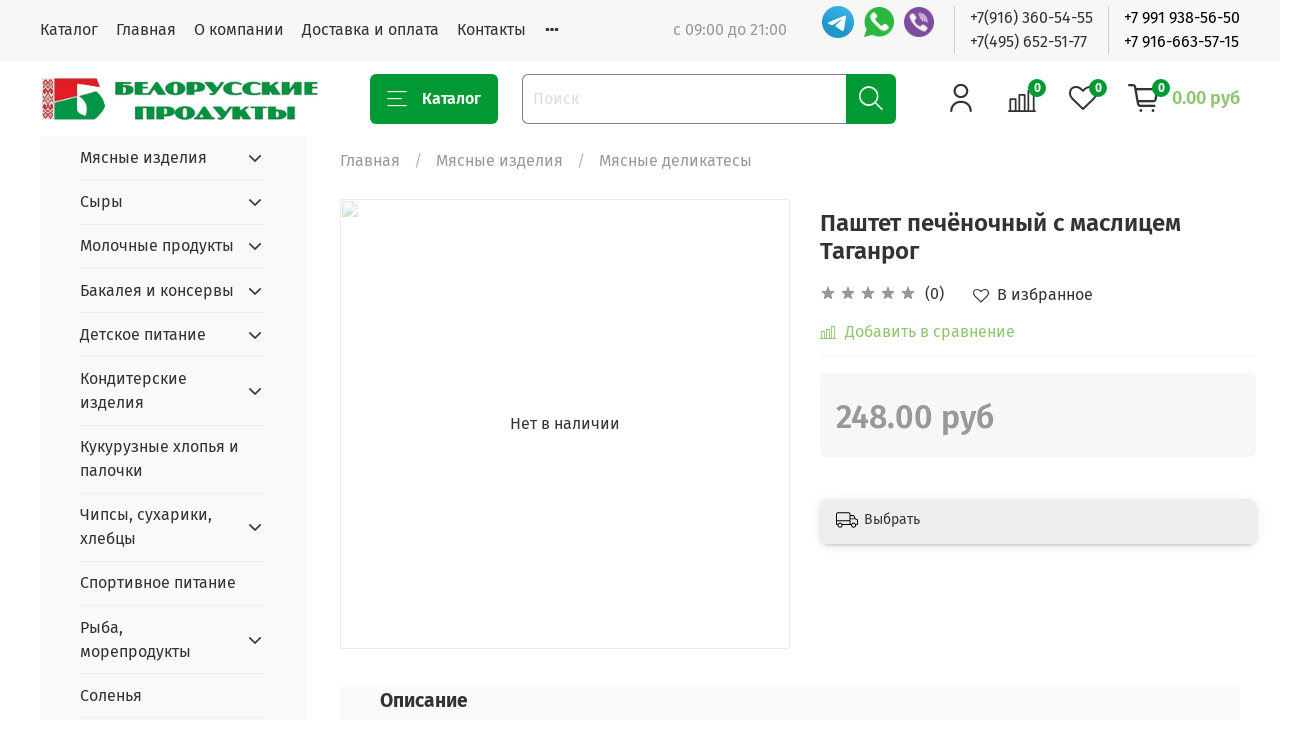

--- FILE ---
content_type: text/html; charset=utf-8
request_url: https://www.belprodykt.ru/collection/myasnye-delikatesy-2/product/pashtet-s-maslitsem
body_size: 53869
content:
<!DOCTYPE html>
<html
  style="
    --color-btn-bg:#009933;
--color-btn-bg-is-dark:true;
--bg:#ffffff;
--bg-is-dark:false;

--color-text: var(--color-text-dark);
--color-text-minor-shade: var(--color-text-dark-minor-shade);
--color-text-major-shade: var(--color-text-dark-major-shade);
--color-text-half-shade: var(--color-text-dark-half-shade);

--color-notice-warning-is-dark:false;
--color-notice-success-is-dark:false;
--color-notice-error-is-dark:false;
--color-notice-info-is-dark:false;
--color-form-controls-bg:var(--bg);
--color-form-controls-bg-disabled:var(--bg-minor-shade);
--color-form-controls-border-color:var(--bg-half-shade);
--color-form-controls-color:var(--color-text);
--is-editor:false;


  "
  >
  <head><meta data-config="{&quot;product_id&quot;:120961371}" name="page-config" content="" /><meta data-config="{&quot;money_with_currency_format&quot;:{&quot;delimiter&quot;:&quot; &quot;,&quot;separator&quot;:&quot;.&quot;,&quot;format&quot;:&quot;%n %u&quot;,&quot;unit&quot;:&quot;руб&quot;,&quot;show_price_without_cents&quot;:0},&quot;currency_code&quot;:&quot;RUR&quot;,&quot;currency_iso_code&quot;:&quot;RUB&quot;,&quot;default_currency&quot;:{&quot;title&quot;:&quot;Российский рубль&quot;,&quot;code&quot;:&quot;RUR&quot;,&quot;rate&quot;:1.0,&quot;format_string&quot;:&quot;%n %u&quot;,&quot;unit&quot;:&quot;руб&quot;,&quot;price_separator&quot;:&quot;&quot;,&quot;is_default&quot;:true,&quot;price_delimiter&quot;:&quot;&quot;,&quot;show_price_with_delimiter&quot;:true,&quot;show_price_without_cents&quot;:false},&quot;facebook&quot;:{&quot;pixelActive&quot;:false,&quot;currency_code&quot;:&quot;RUB&quot;,&quot;use_variants&quot;:false},&quot;vk&quot;:{&quot;pixel_active&quot;:null,&quot;price_list_id&quot;:null},&quot;new_ya_metrika&quot;:true,&quot;ecommerce_data_container&quot;:&quot;dataLayer&quot;,&quot;common_js_version&quot;:null,&quot;vue_ui_version&quot;:null,&quot;feedback_captcha_enabled&quot;:&quot;1&quot;,&quot;account_id&quot;:595549,&quot;hide_items_out_of_stock&quot;:false,&quot;forbid_order_over_existing&quot;:false,&quot;minimum_items_price&quot;:null,&quot;enable_comparison&quot;:true,&quot;locale&quot;:&quot;ru&quot;,&quot;client_group&quot;:null,&quot;consent_to_personal_data&quot;:{&quot;active&quot;:true,&quot;obligatory&quot;:true,&quot;description&quot;:&quot;Настоящим подтверждаю, что я ознакомлен и согласен с условиями оферты и политики конфиденциальности.&quot;},&quot;recaptcha_key&quot;:&quot;6LfXhUEmAAAAAOGNQm5_a2Ach-HWlFKD3Sq7vfFj&quot;,&quot;recaptcha_key_v3&quot;:&quot;6LcZi0EmAAAAAPNov8uGBKSHCvBArp9oO15qAhXa&quot;,&quot;yandex_captcha_key&quot;:&quot;ysc1_ec1ApqrRlTZTXotpTnO8PmXe2ISPHxsd9MO3y0rye822b9d2&quot;,&quot;checkout_float_order_content_block&quot;:false,&quot;available_products_characteristics_ids&quot;:null,&quot;sber_id_app_id&quot;:&quot;5b5a3c11-72e5-4871-8649-4cdbab3ba9a4&quot;,&quot;theme_generation&quot;:4,&quot;quick_checkout_captcha_enabled&quot;:false,&quot;max_order_lines_count&quot;:500,&quot;sber_bnpl_min_amount&quot;:1000,&quot;sber_bnpl_max_amount&quot;:150000,&quot;counter_settings&quot;:{&quot;data_layer_name&quot;:&quot;dataLayer&quot;,&quot;new_counters_setup&quot;:false,&quot;add_to_cart_event&quot;:true,&quot;remove_from_cart_event&quot;:true,&quot;add_to_wishlist_event&quot;:true},&quot;site_setting&quot;:{&quot;show_cart_button&quot;:true,&quot;show_service_button&quot;:false,&quot;show_marketplace_button&quot;:false,&quot;show_quick_checkout_button&quot;:false},&quot;warehouses&quot;:[],&quot;captcha_type&quot;:&quot;google&quot;,&quot;human_readable_urls&quot;:false}" name="shop-config" content="" /><meta name='js-evnvironment' content='production' /><meta name='default-locale' content='ru' /><meta name='insales-redefined-api-methods' content="[]" />
<!--InsalesCounter -->
<script type="text/javascript">
(function() {
  if (typeof window.__insalesCounterId !== 'undefined') {
    return;
  }

  try {
    Object.defineProperty(window, '__insalesCounterId', {
      value: 595549,
      writable: true,
      configurable: true
    });
  } catch (e) {
    console.error('InsalesCounter: Failed to define property, using fallback:', e);
    window.__insalesCounterId = 595549;
  }

  if (typeof window.__insalesCounterId === 'undefined') {
    console.error('InsalesCounter: Failed to set counter ID');
    return;
  }

  let script = document.createElement('script');
  script.async = true;
  script.src = '/javascripts/insales_counter.js?7';
  let firstScript = document.getElementsByTagName('script')[0];
  firstScript.parentNode.insertBefore(script, firstScript);
})();
</script>
<!-- /InsalesCounter -->

    <!-- meta -->
<meta charset="UTF-8" /><title>Паштет печёночный с маслицем Таганрог - купить не дорого в Москве</title><meta name="description" content="Купить Паштет печёночный с маслицем Таганрог.
Цена - 248 руб. Быстрая доставка по Москве и области.
☎️ +7 (916) 3605455
Смотрите все товары в разделе «Мясные деликатесы»
">
<meta data-config="{&quot;static-versioned&quot;: &quot;1.38&quot;}" name="theme-meta-data" content="">
<meta name="robots" content="index,follow" />
<meta http-equiv="X-UA-Compatible" content="IE=edge,chrome=1" />
<meta name="viewport" content="width=device-width, initial-scale=1.0" />
<meta name="SKYPE_TOOLBAR" content="SKYPE_TOOLBAR_PARSER_COMPATIBLE" />
<meta name="format-detection" content="telephone=no">
 
<!-- canonical url--><link rel="canonical" href="https://www.belprodykt.ru/collection/myasnye-delikatesy-2/product/pashtet-s-maslitsem"/>


<!-- rss feed-->
    <meta property="og:title" content="Паштет печёночный с маслицем Таганрог">
    <meta property="og:type" content="website">
    <meta property="og:url" content="https://www.belprodykt.ru/collection/myasnye-delikatesy-2/product/pashtet-s-maslitsem">

    
      <meta property="og:image" content="https://static.insales-cdn.com/images/products/1/7044/197868420/Паштет_таганрог_3.jpg">
    




<!-- icons-->
<link rel="icon" type="image/png" sizes="16x16" href="https://static.insales-cdn.com/assets/1/5694/6354494/1767411343/favicon.png" /><style media="screen">
  @supports (content-visibility: hidden) {
    body:not(.settings_loaded) {
      content-visibility: hidden;
    }
  }
  @supports not (content-visibility: hidden) {
    body:not(.settings_loaded) {
      visibility: hidden;
    }
  }
</style>

  <meta name='product-id' content='120961371' />
</head>
  <body data-multi-lang="false">
    <noscript>
<div class="njs-alert-overlay">
  <div class="njs-alert-wrapper">
    <div class="njs-alert">
      <p>Включите в вашем браузере JavaScript!</p>
    </div>
  </div>
</div>
</noscript>

    <div class="page_layout page_layout_normal_left ">
      <header>
      
        <div
  class="layout widget-type_widget_v4_header_1_4bd9495d1d998740a95108e1e6674f34"
  style="--bage-bg:#009933; --bage-bg-is-dark:true; --bage-bg-minor-shade:#00bd3f; --bage-bg-minor-shade-is-dark:true; --bage-bg-major-shade:#00e04b; --bage-bg-major-shade-is-dark:true; --bage-bg-half-shade:#4dff88; --bage-bg-half-shade-is-light:true; --menu-grid-list-min-width:220px; --menu-grid-list-row-gap:3rem; --menu-grid-list-column-gap:3rem; --subcollections-items-limit:100; --menu-img-ratio:2; --hide-menu-photo:false; --logo-img:'https://static.insales-cdn.com/files/1/850/15795026/original/Лого__1_.jpg'; --logo-max-width:280px; --hide-language:true; --hide-compare:false; --hide-personal:false; --header-wide-bg:true; --layout-mt:0vw; --layout-mb:0vw; --header-top-pt:0.5vw; --header-top-pb:0.5vw; --header-main-pt:1vw; --header-main-pb:1vw; --layout-content-max-width:1408px; --header-wide-content:false; --hide-desktop:false; --hide-mobile:false;"
  data-widget-drop-item-id="59993347"
  
  >
  <div class="layout__content">
    




<div class="header header_no-languages">
  <div class="header__mobile-head">
    <div class="header__mobile-head-content">
      <button type="button" class="button button_size-l header__hide-mobile-menu-btn js-hide-mobile-menu">
          <span class="icon icon-times"></span>
      </button>

      
    </div>
  </div>

  <div class="header__content">
    <div class="header-part-top">
      <div class="header-part-top__inner">
        <div class="header__area-menu">
          <ul class="header__menu js-cut-list" data-navigation data-navigation data-menu-handle="main-menu">
            
              <li class="header__menu-item" data-navigation-item data-menu-item-id="6384486">
                <div class="header__menu-controls">
                  <a href="/collection/all" class="header__menu-link" data-navigation-link="/collection/all">
                    Каталог
                  </a>
                </div>
              </li>
            
              <li class="header__menu-item" data-navigation-item data-menu-item-id="6939315">
                <div class="header__menu-controls">
                  <a href="/" class="header__menu-link" data-navigation-link="/">
                    Главная
                  </a>
                </div>
              </li>
            
              <li class="header__menu-item" data-navigation-item data-menu-item-id="6384487">
                <div class="header__menu-controls">
                  <a href="/page/about-us" class="header__menu-link" data-navigation-link="/page/about-us">
                    О компании
                  </a>
                </div>
              </li>
            
              <li class="header__menu-item" data-navigation-item data-menu-item-id="6384489">
                <div class="header__menu-controls">
                  <a href="/page/delivery" class="header__menu-link" data-navigation-link="/page/delivery">
                    Доставка и оплата
                  </a>
                </div>
              </li>
            
              <li class="header__menu-item" data-navigation-item data-menu-item-id="6384488">
                <div class="header__menu-controls">
                  <a href="/page/contacts" class="header__menu-link" data-navigation-link="/page/contacts">
                    Контакты
                  </a>
                </div>
              </li>
            
              <li class="header__menu-item" data-navigation-item data-menu-item-id="6384491">
                <div class="header__menu-controls">
                  <a href="/client_account/login" class="header__menu-link" data-navigation-link="/client_account/login">
                    Личный кабинет
                  </a>
                </div>
              </li>
            
              <li class="header__menu-item" data-navigation-item data-menu-item-id="9983495">
                <div class="header__menu-controls">
                  <a href="/page/sotrudnichestvo" class="header__menu-link" data-navigation-link="/page/sotrudnichestvo">
                    Поставщикам
                  </a>
                </div>
              </li>
            
              <li class="header__menu-item" data-navigation-item data-menu-item-id="9317701">
                <div class="header__menu-controls">
                  <a href="/page/rabota-u-nas" class="header__menu-link" data-navigation-link="/page/rabota-u-nas">
                    Работа у нас
                  </a>
                </div>
              </li>
            
          </ul>
        </div>

        <div class="header__area-text">
          
          <div class="header__work-time">с 09:00 до 21:00</div>
          
        </div>

        <div class="header__area-contacts">
          
  
    <div class="header__phone">
     <a style="padding: 0 5px;" href=" https://t.me/belprodyk_ru"><img src="https://static-sl.insales.ru/files/1/8019/16318291/original/telegram_logo_icon_147228.png" width="32" height="32" /></a></span><span style="color: #008000;"></span><a style="padding: 0 5px;" href="https://wa.me/79163605455"><img style="display: inline;" src="https://static-sl.insales.ru/files/1/8016/16318288/original/whatsapp_icon-icons.com_659421.png" width="30" height="30" /></a><a style="padding: 0 5px;" href="viber://add?number=79163605455"><img style="display: inline;" src="https://static-sl.insales.ru/files/1/8014/16318286/original/Viber_icon-icons.com_66792.png" width="30" height="30" /></a></p>
    </div>
  
  
    <div class="header__phone _phone-2">
      <a class="header__phone-value" href="tel:+79163605455">+7(916) 360-54-55</a><br>
            <a class="header__phone-value" href="tel:+74956525177">+7(495) 652-51-77</a>
    </div>
  

          <div class="phone-block2">
           <a href="tel:+79919385650">+7 991 938-56-50</a>
           <a href="tel:+79166635715">+7 916-663-57-15</a>
          </div>
        </div>

        
      </div>
    </div>


    <div class="header-part-main">
      <div class="header-part-main__inner">
        <div class="header__area-logo">
          

  
  
  
  
    <a href=" / " class="header__logo">
      <img src="https://static.insales-cdn.com/files/1/850/15795026/original/Лого__1_.jpg" alt="Белорусские продукты - интернет-магазин с доставкой по Москве" title="Белорусские продукты - интернет-магазин с доставкой по Москве" />
    </a>
  


        </div>

        <div class="header__area-catalog">
          <button type="button" class="button button_size-l header__show-collection-btn js-show-header-collections">
            <span class="icon icon-bars _show"></span>
            <span class="icon icon-times _hide"></span>
            Каталог
          </button>
        </div>

        <div class="header__area-search">
          <div class="header__search">
            <form action="/search" method="get" class="header__search-form">
              <input type="text" autocomplete="off" class="form-control form-control_size-l header__search-field" name="q" value="" placeholder="Поиск" />
              <button type="submit" class="button button_size-l header__search-btn">
                <span class="icon icon-search"></span>
              </button>
              <input type="hidden" name="lang" value="ru">
            </form>
            <button type="button" class="button button_size-l header__search-mobile-btn js-show-mobile-search">
                <span class="icon icon-search _show"></span>
              <span class="icon icon-times _hide"></span>
              </button>
            </div>
        </div>

        <div class="header__area-controls">
          
            <a href="/client_account/orders" class="header__control-btn header__cabinet">
              <span class="icon icon-user"></span>
            </a>
          

          
            <a href="/compares" class="header__control-btn header__compare" data-compare-counter-btn>
              <span class="icon icon-compare">
                <span class="header__control-bage" data-compare-counter>0</span>
              </span>
            </a>
          

          
            <a href="/favorites" class="header__control-btn header__favorite">
              <span class="icon icon-favorites">
                <span class="header__control-bage" data-ui-favorites-counter>0</span>
              </span>
            </a>
          

          <a href="/cart_items" class="header__control-btn header__cart">
            <span class="icon icon-cart">
              <span class="header__control-bage" data-cart-positions-count></span>
            </span>
            <span class="header__control-text" data-cart-total-price></span>
          </a>
        </div>


        
        

        

        <div class="header__collections">
          <div class="header__collections-content">
            <div class="header__collections-head">Каталог</div>

            
            <ul class="grid-list header__collections-menu" data-navigation data-subcollections-items-limit=100>
              
              
                

                <li class="header__collections-item is-level-1" data-navigation-item>
                  
                    

                    
                    

                    <a href="/collection/myasnye-izdeliya" class="img-ratio img-ratio_cover header__collections-photo">
                      <div class="img-ratio__inner">
                        

                        
                          <picture>
                            <source data-srcset="https://static.insales-cdn.com/r/FjYFy0qVmKE/rs:fit:500:500:1/plain/images/collections/1/3862/18599702/%D0%9C%D1%8F%D1%81%D0%BD%D1%8B%D0%B5_%D0%B8%D0%B7%D0%B4%D0%B5%D0%BB%D0%B8%D1%8F_-.jpg@webp" type="image/webp" class="lazyload">
                            <img data-src="https://static.insales-cdn.com/r/__Uh4QEAPbg/rs:fit:500:500:1/plain/images/collections/1/3862/18599702/%D0%9C%D1%8F%D1%81%D0%BD%D1%8B%D0%B5_%D0%B8%D0%B7%D0%B4%D0%B5%D0%BB%D0%B8%D1%8F_-.jpg@jpg" class="lazyload">
                          </picture>
                        
                      </div>
                    </a>
                  

                  <div class="header__collections-controls">
                    <a href="/collection/myasnye-izdeliya" class="header__collections-link" data-navigation-link="/collection/myasnye-izdeliya" >
                      Мясные изделия
                    </a>

                    
                      <button class="header__collections-show-submenu-btn js-show-mobile-submenu" type="button">
                        <span class="icon icon-angle-down"></span>
                      </button>
                    
                  </div>

                  
                    <ul class="header__collections-submenu" data-navigation-submenu>
                      
                        <li class="header__collections-item " data-navigation-item>
                          <div class="header__collections-controls">
                            <a href="/collection/kolbasy" class="header__collections-link" data-navigation-link="/collection/kolbasy" >
                              Колбасы
                            </a>
                          </div>
                        </li>
                      
                        <li class="header__collections-item " data-navigation-item>
                          <div class="header__collections-controls">
                            <a href="/collection/vetchina" class="header__collections-link" data-navigation-link="/collection/vetchina" >
                              Ветчины
                            </a>
                          </div>
                        </li>
                      
                        <li class="header__collections-item " data-navigation-item>
                          <div class="header__collections-controls">
                            <a href="/collection/sardelki-s-sosiski" class="header__collections-link" data-navigation-link="/collection/sardelki-s-sosiski" >
                              Сосиски и сардельки
                            </a>
                          </div>
                        </li>
                      
                        <li class="header__collections-item " data-navigation-item>
                          <div class="header__collections-controls">
                            <a href="/collection/myasnye-delikatesy-2" class="header__collections-link" data-navigation-link="/collection/myasnye-delikatesy-2" >
                              Мясные деликатесы
                            </a>
                          </div>
                        </li>
                      
                        <li class="header__collections-item " data-navigation-item>
                          <div class="header__collections-controls">
                            <a href="/collection/myasnye-zakuski-k-pivu" class="header__collections-link" data-navigation-link="/collection/myasnye-zakuski-k-pivu" >
                              Мясные закуски к пиву
                            </a>
                          </div>
                        </li>
                      
                        <li class="header__collections-item " data-navigation-item>
                          <div class="header__collections-controls">
                            <a href="/collection/myasnaya-kulinariya" class="header__collections-link" data-navigation-link="/collection/myasnaya-kulinariya" >
                              Мясная кулинария
                            </a>
                          </div>
                        </li>
                      
                        <li class="header__collections-item " data-navigation-item>
                          <div class="header__collections-controls">
                            <a href="/collection/pashtety" class="header__collections-link" data-navigation-link="/collection/pashtety" >
                              Паштеты и намазки
                            </a>
                          </div>
                        </li>
                      
                    </ul>
                    <div class="header__collections-show-more ">
                      <span class="button-link header__collections-show-more-link js-show-more-subcollections">
                        <span class="header__collections-show-more-text-show">Показать все</span>
                        <span class="header__collections-show-more-text-hide">Скрыть</span>
                        <span class="icon icon-angle-down"></span>
                      </span>
                    </div>
                  
                </li>
              
                

                <li class="header__collections-item is-level-1" data-navigation-item>
                  
                    

                    
                    

                    <a href="/collection/syry" class="img-ratio img-ratio_cover header__collections-photo">
                      <div class="img-ratio__inner">
                        

                        
                          <picture>
                            <source data-srcset="https://static.insales-cdn.com/r/c8hfq6RdTRM/rs:fit:500:500:1/plain/images/collections/1/734/18604766/medium_%D0%A1%D1%8B%D1%80_-.jpg@webp" type="image/webp" class="lazyload">
                            <img data-src="https://static.insales-cdn.com/r/tqMY6w2yw3w/rs:fit:500:500:1/plain/images/collections/1/734/18604766/medium_%D0%A1%D1%8B%D1%80_-.jpg@jpg" class="lazyload">
                          </picture>
                        
                      </div>
                    </a>
                  

                  <div class="header__collections-controls">
                    <a href="/collection/syry" class="header__collections-link" data-navigation-link="/collection/syry" >
                      Сыры
                    </a>

                    
                      <button class="header__collections-show-submenu-btn js-show-mobile-submenu" type="button">
                        <span class="icon icon-angle-down"></span>
                      </button>
                    
                  </div>

                  
                    <ul class="header__collections-submenu" data-navigation-submenu>
                      
                        <li class="header__collections-item " data-navigation-item>
                          <div class="header__collections-controls">
                            <a href="/collection/syry-razvesnye" class="header__collections-link" data-navigation-link="/collection/syry-razvesnye" >
                              Сыры развесные
                            </a>
                          </div>
                        </li>
                      
                        <li class="header__collections-item " data-navigation-item>
                          <div class="header__collections-controls">
                            <a href="/collection/syry-fasovannye-i-plavlennye" class="header__collections-link" data-navigation-link="/collection/syry-fasovannye-i-plavlennye" >
                              Сыры фасованные и плавленные
                            </a>
                          </div>
                        </li>
                      
                    </ul>
                    <div class="header__collections-show-more ">
                      <span class="button-link header__collections-show-more-link js-show-more-subcollections">
                        <span class="header__collections-show-more-text-show">Показать все</span>
                        <span class="header__collections-show-more-text-hide">Скрыть</span>
                        <span class="icon icon-angle-down"></span>
                      </span>
                    </div>
                  
                </li>
              
                

                <li class="header__collections-item is-level-1" data-navigation-item>
                  
                    

                    
                    

                    <a href="/collection/molochnye-produkty" class="img-ratio img-ratio_cover header__collections-photo">
                      <div class="img-ratio__inner">
                        

                        
                          <picture>
                            <source data-srcset="https://static.insales-cdn.com/r/b0g54Zfj0ng/rs:fit:500:500:1/plain/images/collections/1/735/18604767/medium_%D0%9C%D0%9E%D0%9B%D0%9E%D0%A7%D0%9D%D0%90%D0%AF_%D0%9F%D0%A0%D0%9E%D0%94%D0%A3%D0%9A%D0%A6%D0%98%D0%AF_-.jpg@webp" type="image/webp" class="lazyload">
                            <img data-src="https://static.insales-cdn.com/r/Ira3Vkci0ik/rs:fit:500:500:1/plain/images/collections/1/735/18604767/medium_%D0%9C%D0%9E%D0%9B%D0%9E%D0%A7%D0%9D%D0%90%D0%AF_%D0%9F%D0%A0%D0%9E%D0%94%D0%A3%D0%9A%D0%A6%D0%98%D0%AF_-.jpg@jpg" class="lazyload">
                          </picture>
                        
                      </div>
                    </a>
                  

                  <div class="header__collections-controls">
                    <a href="/collection/molochnye-produkty" class="header__collections-link" data-navigation-link="/collection/molochnye-produkty" >
                      Молочные продукты
                    </a>

                    
                      <button class="header__collections-show-submenu-btn js-show-mobile-submenu" type="button">
                        <span class="icon icon-angle-down"></span>
                      </button>
                    
                  </div>

                  
                    <ul class="header__collections-submenu" data-navigation-submenu>
                      
                        <li class="header__collections-item " data-navigation-item>
                          <div class="header__collections-controls">
                            <a href="/collection/sguschyonka" class="header__collections-link" data-navigation-link="/collection/sguschyonka" >
                              Сгущёнка
                            </a>
                          </div>
                        </li>
                      
                        <li class="header__collections-item " data-navigation-item>
                          <div class="header__collections-controls">
                            <a href="/collection/moloko" class="header__collections-link" data-navigation-link="/collection/moloko" >
                              Молоко
                            </a>
                          </div>
                        </li>
                      
                        <li class="header__collections-item " data-navigation-item>
                          <div class="header__collections-controls">
                            <a href="/collection/podkategoriya" class="header__collections-link" data-navigation-link="/collection/podkategoriya" >
                              Сливки
                            </a>
                          </div>
                        </li>
                      
                        <li class="header__collections-item " data-navigation-item>
                          <div class="header__collections-controls">
                            <a href="/collection/kefir" class="header__collections-link" data-navigation-link="/collection/kefir" >
                              Кефир
                            </a>
                          </div>
                        </li>
                      
                        <li class="header__collections-item " data-navigation-item>
                          <div class="header__collections-controls">
                            <a href="/collection/kislomolochnye-produkty" class="header__collections-link" data-navigation-link="/collection/kislomolochnye-produkty" >
                              Кисломолочные продукты
                            </a>
                          </div>
                        </li>
                      
                        <li class="header__collections-item " data-navigation-item>
                          <div class="header__collections-controls">
                            <a href="/collection/yogurty" class="header__collections-link" data-navigation-link="/collection/yogurty" >
                              Йогурт
                            </a>
                          </div>
                        </li>
                      
                        <li class="header__collections-item " data-navigation-item>
                          <div class="header__collections-controls">
                            <a href="/collection/smetana" class="header__collections-link" data-navigation-link="/collection/smetana" >
                              Сметана
                            </a>
                          </div>
                        </li>
                      
                        <li class="header__collections-item " data-navigation-item>
                          <div class="header__collections-controls">
                            <a href="/collection/tvorog" class="header__collections-link" data-navigation-link="/collection/tvorog" >
                              Творог
                            </a>
                          </div>
                        </li>
                      
                        <li class="header__collections-item " data-navigation-item>
                          <div class="header__collections-controls">
                            <a href="/collection/tvorozhnye-izdeliya-syrki" class="header__collections-link" data-navigation-link="/collection/tvorozhnye-izdeliya-syrki" >
                              Творожные лакомства
                            </a>
                          </div>
                        </li>
                      
                        <li class="header__collections-item " data-navigation-item>
                          <div class="header__collections-controls">
                            <a href="/collection/tvorozhnye-syrki" class="header__collections-link" data-navigation-link="/collection/tvorozhnye-syrki" >
                              Десерты, творожные сырки
                            </a>
                          </div>
                        </li>
                      
                        <li class="header__collections-item " data-navigation-item>
                          <div class="header__collections-controls">
                            <a href="/collection/maslo-i-margarin" class="header__collections-link" data-navigation-link="/collection/maslo-i-margarin" >
                              Масло и маргарин
                            </a>
                          </div>
                        </li>
                      
                        <li class="header__collections-item " data-navigation-item>
                          <div class="header__collections-controls">
                            <a href="/collection/kokteyli" class="header__collections-link" data-navigation-link="/collection/kokteyli" >
                              Молочные коктейли
                            </a>
                          </div>
                        </li>
                      
                        <li class="header__collections-item " data-navigation-item>
                          <div class="header__collections-controls">
                            <a href="/collection/molochnye-kashi" class="header__collections-link" data-navigation-link="/collection/molochnye-kashi" >
                              Молочные каши
                            </a>
                          </div>
                        </li>
                      
                        <li class="header__collections-item " data-navigation-item>
                          <div class="header__collections-controls">
                            <a href="/collection/rastitelnye-napitki" class="header__collections-link" data-navigation-link="/collection/rastitelnye-napitki" >
                              Растительные напитки
                            </a>
                          </div>
                        </li>
                      
                    </ul>
                    <div class="header__collections-show-more ">
                      <span class="button-link header__collections-show-more-link js-show-more-subcollections">
                        <span class="header__collections-show-more-text-show">Показать все</span>
                        <span class="header__collections-show-more-text-hide">Скрыть</span>
                        <span class="icon icon-angle-down"></span>
                      </span>
                    </div>
                  
                </li>
              
                

                <li class="header__collections-item is-level-1" data-navigation-item>
                  
                    

                    
                    

                    <a href="/collection/bakaleya" class="img-ratio img-ratio_cover header__collections-photo">
                      <div class="img-ratio__inner">
                        

                        
                          <picture>
                            <source data-srcset="https://static.insales-cdn.com/r/e1rSYWWP71U/rs:fit:500:500:1/plain/images/collections/1/740/18604772/medium_Bakaleya_-.jpg@webp" type="image/webp" class="lazyload">
                            <img data-src="https://static.insales-cdn.com/r/aCQhxDv78lo/rs:fit:500:500:1/plain/images/collections/1/740/18604772/medium_Bakaleya_-.jpg@jpg" class="lazyload">
                          </picture>
                        
                      </div>
                    </a>
                  

                  <div class="header__collections-controls">
                    <a href="/collection/bakaleya" class="header__collections-link" data-navigation-link="/collection/bakaleya" >
                      Бакалея и консервы
                    </a>

                    
                      <button class="header__collections-show-submenu-btn js-show-mobile-submenu" type="button">
                        <span class="icon icon-angle-down"></span>
                      </button>
                    
                  </div>

                  
                    <ul class="header__collections-submenu" data-navigation-submenu>
                      
                        <li class="header__collections-item " data-navigation-item>
                          <div class="header__collections-controls">
                            <a href="/collection/tushenka-i-pashtety" class="header__collections-link" data-navigation-link="/collection/tushenka-i-pashtety" >
                              Тушенка, каши, плов
                            </a>
                          </div>
                        </li>
                      
                        <li class="header__collections-item " data-navigation-item>
                          <div class="header__collections-controls">
                            <a href="/collection/makaronnye-izdeliya" class="header__collections-link" data-navigation-link="/collection/makaronnye-izdeliya" >
                              Макаронные изделия
                            </a>
                          </div>
                        </li>
                      
                        <li class="header__collections-item " data-navigation-item>
                          <div class="header__collections-controls">
                            <a href="/collection/krupy" class="header__collections-link" data-navigation-link="/collection/krupy" >
                              Крупы
                            </a>
                          </div>
                        </li>
                      
                        <li class="header__collections-item " data-navigation-item>
                          <div class="header__collections-controls">
                            <a href="/collection/ovoschnye-konservy" class="header__collections-link" data-navigation-link="/collection/ovoschnye-konservy" >
                              Овощные консервы
                            </a>
                          </div>
                        </li>
                      
                        <li class="header__collections-item " data-navigation-item>
                          <div class="header__collections-controls">
                            <a href="/collection/gribnye-konservy" class="header__collections-link" data-navigation-link="/collection/gribnye-konservy" >
                              Грибные консервы
                            </a>
                          </div>
                        </li>
                      
                        <li class="header__collections-item " data-navigation-item>
                          <div class="header__collections-controls">
                            <a href="/collection/rybnye-konservy" class="header__collections-link" data-navigation-link="/collection/rybnye-konservy" >
                              Рыбные консервы
                            </a>
                          </div>
                        </li>
                      
                        <li class="header__collections-item " data-navigation-item>
                          <div class="header__collections-controls">
                            <a href="/collection/varenie-myod-konservy" class="header__collections-link" data-navigation-link="/collection/varenie-myod-konservy" >
                              Варенье, джем, мед
                            </a>
                          </div>
                        </li>
                      
                        <li class="header__collections-item " data-navigation-item>
                          <div class="header__collections-controls">
                            <a href="/collection/fruktovoe-pyure-2" class="header__collections-link" data-navigation-link="/collection/fruktovoe-pyure-2" >
                              Фруктовое пюре
                            </a>
                          </div>
                        </li>
                      
                        <li class="header__collections-item " data-navigation-item>
                          <div class="header__collections-controls">
                            <a href="/collection/kompot-konservirovannye-frukty" class="header__collections-link" data-navigation-link="/collection/kompot-konservirovannye-frukty" >
                              Компот, консервированные фрукты
                            </a>
                          </div>
                        </li>
                      
                        <li class="header__collections-item " data-navigation-item>
                          <div class="header__collections-controls">
                            <a href="/collection/katalog-1" class="header__collections-link" data-navigation-link="/collection/katalog-1" >
                              Сахар, соль, мука
                            </a>
                          </div>
                        </li>
                      
                        <li class="header__collections-item " data-navigation-item>
                          <div class="header__collections-controls">
                            <a href="/collection/blyuda-bystrogo-prigotovleniya" class="header__collections-link" data-navigation-link="/collection/blyuda-bystrogo-prigotovleniya" >
                              Блюда быстрого приготовления
                            </a>
                          </div>
                        </li>
                      
                        <li class="header__collections-item " data-navigation-item>
                          <div class="header__collections-controls">
                            <a href="/collection/sousy-i-spetsii" class="header__collections-link" data-navigation-link="/collection/sousy-i-spetsii" >
                              Соусы и специи
                            </a>
                          </div>
                        </li>
                      
                        <li class="header__collections-item " data-navigation-item>
                          <div class="header__collections-controls">
                            <a href="/collection/rastitelnoe-maslo" class="header__collections-link" data-navigation-link="/collection/rastitelnoe-maslo" >
                              Растительное масло
                            </a>
                          </div>
                        </li>
                      
                        <li class="header__collections-item " data-navigation-item>
                          <div class="header__collections-controls">
                            <a href="/collection/yaytso" class="header__collections-link" data-navigation-link="/collection/yaytso" >
                              Яйцо
                            </a>
                          </div>
                        </li>
                      
                    </ul>
                    <div class="header__collections-show-more ">
                      <span class="button-link header__collections-show-more-link js-show-more-subcollections">
                        <span class="header__collections-show-more-text-show">Показать все</span>
                        <span class="header__collections-show-more-text-hide">Скрыть</span>
                        <span class="icon icon-angle-down"></span>
                      </span>
                    </div>
                  
                </li>
              
                

                <li class="header__collections-item is-level-1" data-navigation-item>
                  
                    

                    
                    

                    <a href="/collection/detskoe-pitanie-2" class="img-ratio img-ratio_cover header__collections-photo">
                      <div class="img-ratio__inner">
                        

                        
                          <picture>
                            <source data-srcset="https://static.insales-cdn.com/r/o2Qlgv1pO80/rs:fit:500:500:1/plain/images/collections/1/443/58802619/%D0%9E%D0%B1%D0%BB%D0%BE%D0%B6%D0%BA%D0%B0.jpg@webp" type="image/webp" class="lazyload">
                            <img data-src="https://static.insales-cdn.com/r/pGOhZrfG-Uk/rs:fit:500:500:1/plain/images/collections/1/443/58802619/%D0%9E%D0%B1%D0%BB%D0%BE%D0%B6%D0%BA%D0%B0.jpg@jpg" class="lazyload">
                          </picture>
                        
                      </div>
                    </a>
                  

                  <div class="header__collections-controls">
                    <a href="/collection/detskoe-pitanie-2" class="header__collections-link" data-navigation-link="/collection/detskoe-pitanie-2" >
                      Детское питание
                    </a>

                    
                      <button class="header__collections-show-submenu-btn js-show-mobile-submenu" type="button">
                        <span class="icon icon-angle-down"></span>
                      </button>
                    
                  </div>

                  
                    <ul class="header__collections-submenu" data-navigation-submenu>
                      
                        <li class="header__collections-item " data-navigation-item>
                          <div class="header__collections-controls">
                            <a href="/collection/suhie-smesi" class="header__collections-link" data-navigation-link="/collection/suhie-smesi" >
                              Сухие смеси
                            </a>
                          </div>
                        </li>
                      
                        <li class="header__collections-item " data-navigation-item>
                          <div class="header__collections-controls">
                            <a href="/collection/kashi" class="header__collections-link" data-navigation-link="/collection/kashi" >
                              Каши
                            </a>
                          </div>
                        </li>
                      
                        <li class="header__collections-item " data-navigation-item>
                          <div class="header__collections-controls">
                            <a href="/collection/pyure" class="header__collections-link" data-navigation-link="/collection/pyure" >
                              Пюре
                            </a>
                          </div>
                        </li>
                      
                        <li class="header__collections-item " data-navigation-item>
                          <div class="header__collections-controls">
                            <a href="/collection/soki-i-nektary" class="header__collections-link" data-navigation-link="/collection/soki-i-nektary" >
                              Соки и нектары
                            </a>
                          </div>
                        </li>
                      
                        <li class="header__collections-item " data-navigation-item>
                          <div class="header__collections-controls">
                            <a href="/collection/yogurt" class="header__collections-link" data-navigation-link="/collection/yogurt" >
                              Йогурт
                            </a>
                          </div>
                        </li>
                      
                        <li class="header__collections-item " data-navigation-item>
                          <div class="header__collections-controls">
                            <a href="/collection/sladosti" class="header__collections-link" data-navigation-link="/collection/sladosti" >
                              Сладости
                            </a>
                          </div>
                        </li>
                      
                    </ul>
                    <div class="header__collections-show-more ">
                      <span class="button-link header__collections-show-more-link js-show-more-subcollections">
                        <span class="header__collections-show-more-text-show">Показать все</span>
                        <span class="header__collections-show-more-text-hide">Скрыть</span>
                        <span class="icon icon-angle-down"></span>
                      </span>
                    </div>
                  
                </li>
              
                

                <li class="header__collections-item is-level-1" data-navigation-item>
                  
                    

                    
                    

                    <a href="/collection/konditerskie-izdeliya" class="img-ratio img-ratio_cover header__collections-photo">
                      <div class="img-ratio__inner">
                        

                        
                          <picture>
                            <source data-srcset="https://static.insales-cdn.com/r/yJuAu4-knOQ/rs:fit:500:500:1/plain/images/collections/1/5375/88667391/%D0%9E%D0%B1%D0%BB%D0%BE%D0%B6%D0%BA%D0%B0_%D0%B4%D0%BB%D1%8F_%D0%B3%D1%80%D1%83%D0%BF%D0%BF%D1%8B.jpg@webp" type="image/webp" class="lazyload">
                            <img data-src="https://static.insales-cdn.com/r/SCesplWR5U4/rs:fit:500:500:1/plain/images/collections/1/5375/88667391/%D0%9E%D0%B1%D0%BB%D0%BE%D0%B6%D0%BA%D0%B0_%D0%B4%D0%BB%D1%8F_%D0%B3%D1%80%D1%83%D0%BF%D0%BF%D1%8B.jpg@jpg" class="lazyload">
                          </picture>
                        
                      </div>
                    </a>
                  

                  <div class="header__collections-controls">
                    <a href="/collection/konditerskie-izdeliya" class="header__collections-link" data-navigation-link="/collection/konditerskie-izdeliya" >
                      Кондитерские изделия
                    </a>

                    
                      <button class="header__collections-show-submenu-btn js-show-mobile-submenu" type="button">
                        <span class="icon icon-angle-down"></span>
                      </button>
                    
                  </div>

                  
                    <ul class="header__collections-submenu" data-navigation-submenu>
                      
                        <li class="header__collections-item " data-navigation-item>
                          <div class="header__collections-controls">
                            <a href="/collection/shokolad" class="header__collections-link" data-navigation-link="/collection/shokolad" >
                              Шоколад
                            </a>
                          </div>
                        </li>
                      
                        <li class="header__collections-item " data-navigation-item>
                          <div class="header__collections-controls">
                            <a href="/collection/batonchiki" class="header__collections-link" data-navigation-link="/collection/batonchiki" >
                              Батончики
                            </a>
                          </div>
                        </li>
                      
                        <li class="header__collections-item " data-navigation-item>
                          <div class="header__collections-controls">
                            <a href="/collection/nabory-konfet" class="header__collections-link" data-navigation-link="/collection/nabory-konfet" >
                              Наборы конфет
                            </a>
                          </div>
                        </li>
                      
                        <li class="header__collections-item " data-navigation-item>
                          <div class="header__collections-controls">
                            <a href="/collection/konfety" class="header__collections-link" data-navigation-link="/collection/konfety" >
                              Конфеты
                            </a>
                          </div>
                        </li>
                      
                        <li class="header__collections-item " data-navigation-item>
                          <div class="header__collections-controls">
                            <a href="/collection/pechenie-i-vafli" class="header__collections-link" data-navigation-link="/collection/pechenie-i-vafli" >
                              Печенье и вафли
                            </a>
                          </div>
                        </li>
                      
                        <li class="header__collections-item " data-navigation-item>
                          <div class="header__collections-controls">
                            <a href="/collection/zefir-pastila-marmelad" class="header__collections-link" data-navigation-link="/collection/zefir-pastila-marmelad" >
                              Зефир, пастила, мармелад
                            </a>
                          </div>
                        </li>
                      
                        <li class="header__collections-item " data-navigation-item>
                          <div class="header__collections-controls">
                            <a href="/collection/halva-i-vostochnye-sladosti" class="header__collections-link" data-navigation-link="/collection/halva-i-vostochnye-sladosti" >
                              Халва и восточные сладости
                            </a>
                          </div>
                        </li>
                      
                        <li class="header__collections-item " data-navigation-item>
                          <div class="header__collections-controls">
                            <a href="/collection/torty-i-pirozhnye" class="header__collections-link" data-navigation-link="/collection/torty-i-pirozhnye" >
                              Торты и пирожные
                            </a>
                          </div>
                        </li>
                      
                    </ul>
                    <div class="header__collections-show-more ">
                      <span class="button-link header__collections-show-more-link js-show-more-subcollections">
                        <span class="header__collections-show-more-text-show">Показать все</span>
                        <span class="header__collections-show-more-text-hide">Скрыть</span>
                        <span class="icon icon-angle-down"></span>
                      </span>
                    </div>
                  
                </li>
              
                

                <li class="header__collections-item is-level-1" data-navigation-item>
                  
                    

                    
                    

                    <a href="/collection/kukuruznye-hlopya-i-palochki" class="img-ratio img-ratio_cover header__collections-photo">
                      <div class="img-ratio__inner">
                        

                        
                          <picture>
                            <source data-srcset="https://static.insales-cdn.com/r/aEPoVek0cM4/rs:fit:500:500:1/plain/images/collections/1/3268/26045636/%D0%97%D0%B0%D0%B1%D0%B0%D0%B2%D0%B0_160%D0%B3._%D0%91%D0%B5%D1%80%D0%B5%D1%81%D1%82%D0%B5%D0%B9%D1%81%D0%BA%D0%B8%D0%B9_%D0%BF%D0%B5%D0%BA%D0%B0%D1%80%D1%8C.jpg@webp" type="image/webp" class="lazyload">
                            <img data-src="https://static.insales-cdn.com/r/NyXt6QZHgQI/rs:fit:500:500:1/plain/images/collections/1/3268/26045636/%D0%97%D0%B0%D0%B1%D0%B0%D0%B2%D0%B0_160%D0%B3._%D0%91%D0%B5%D1%80%D0%B5%D1%81%D1%82%D0%B5%D0%B9%D1%81%D0%BA%D0%B8%D0%B9_%D0%BF%D0%B5%D0%BA%D0%B0%D1%80%D1%8C.jpg@jpg" class="lazyload">
                          </picture>
                        
                      </div>
                    </a>
                  

                  <div class="header__collections-controls">
                    <a href="/collection/kukuruznye-hlopya-i-palochki" class="header__collections-link" data-navigation-link="/collection/kukuruznye-hlopya-i-palochki" >
                      Кукурузные хлопья и палочки
                    </a>

                    
                  </div>

                  
                </li>
              
                

                <li class="header__collections-item is-level-1" data-navigation-item>
                  
                    

                    
                    

                    <a href="/collection/chipsy-suhariki-hlebtsy" class="img-ratio img-ratio_cover header__collections-photo">
                      <div class="img-ratio__inner">
                        

                        
                          <picture>
                            <source data-srcset="https://static.insales-cdn.com/r/l4WYMm3E9iM/rs:fit:500:500:1/plain/images/collections/1/747/18604779/medium_%D1%87%D0%B8%D0%BF%D1%81%D1%8B_-.jpg@webp" type="image/webp" class="lazyload">
                            <img data-src="https://static.insales-cdn.com/r/zqzykGbfl1c/rs:fit:500:500:1/plain/images/collections/1/747/18604779/medium_%D1%87%D0%B8%D0%BF%D1%81%D1%8B_-.jpg@jpg" class="lazyload">
                          </picture>
                        
                      </div>
                    </a>
                  

                  <div class="header__collections-controls">
                    <a href="/collection/chipsy-suhariki-hlebtsy" class="header__collections-link" data-navigation-link="/collection/chipsy-suhariki-hlebtsy" >
                      Чипсы, сухарики, хлебцы
                    </a>

                    
                      <button class="header__collections-show-submenu-btn js-show-mobile-submenu" type="button">
                        <span class="icon icon-angle-down"></span>
                      </button>
                    
                  </div>

                  
                    <ul class="header__collections-submenu" data-navigation-submenu>
                      
                        <li class="header__collections-item " data-navigation-item>
                          <div class="header__collections-controls">
                            <a href="/collection/chipsy-i-sneki" class="header__collections-link" data-navigation-link="/collection/chipsy-i-sneki" >
                              Чипсы и снеки
                            </a>
                          </div>
                        </li>
                      
                        <li class="header__collections-item " data-navigation-item>
                          <div class="header__collections-controls">
                            <a href="/collection/suhariki" class="header__collections-link" data-navigation-link="/collection/suhariki" >
                              Сухарики и сушки
                            </a>
                          </div>
                        </li>
                      
                        <li class="header__collections-item " data-navigation-item>
                          <div class="header__collections-controls">
                            <a href="/collection/hlebtsy" class="header__collections-link" data-navigation-link="/collection/hlebtsy" >
                              Хлебцы
                            </a>
                          </div>
                        </li>
                      
                    </ul>
                    <div class="header__collections-show-more ">
                      <span class="button-link header__collections-show-more-link js-show-more-subcollections">
                        <span class="header__collections-show-more-text-show">Показать все</span>
                        <span class="header__collections-show-more-text-hide">Скрыть</span>
                        <span class="icon icon-angle-down"></span>
                      </span>
                    </div>
                  
                </li>
              
                

                <li class="header__collections-item is-level-1" data-navigation-item>
                  
                    

                    
                    

                    <a href="/collection/sportivnoe-pitanie" class="img-ratio img-ratio_cover header__collections-photo">
                      <div class="img-ratio__inner">
                        

                        
                          <picture>
                            <source data-srcset="https://static.insales-cdn.com/r/MCIBdyuHp4Y/rs:fit:500:500:1/plain/images/collections/1/1024/93668352/%D0%9D%D0%B0%D0%BF%D0%B8%D1%82%D0%BE%D0%BA_%D1%81%D1%83%D1%85%D0%BE%D0%B9_%D0%B4%D0%BB%D1%8F_%D1%81%D0%BF%D0%BE%D1%80%D1%82%D1%81%D0%BC%D0%B5%D0%BD%D0%BE%D0%B2_%D0%93%D0%B5%D0%BD%D0%B5%D1%82%D0%B8%D0%BA%D0%B0_25__%D0%92%D0%B0%D0%BD%D0%B8%D0%BB%D1%8C%D0%BD%D1%8B%D0%B9_500%D0%B3._%D0%B7%D0%B8%D0%BF-%D0%BF%D0%B0%D0%BA%D0%B5%D1%82_%D0%91%D0%B5%D0%BB%D0%BB%D0%B0%D0%BA%D1%82.jpg@webp" type="image/webp" class="lazyload">
                            <img data-src="https://static.insales-cdn.com/r/T9zZ7piRqVY/rs:fit:500:500:1/plain/images/collections/1/1024/93668352/%D0%9D%D0%B0%D0%BF%D0%B8%D1%82%D0%BE%D0%BA_%D1%81%D1%83%D1%85%D0%BE%D0%B9_%D0%B4%D0%BB%D1%8F_%D1%81%D0%BF%D0%BE%D1%80%D1%82%D1%81%D0%BC%D0%B5%D0%BD%D0%BE%D0%B2_%D0%93%D0%B5%D0%BD%D0%B5%D1%82%D0%B8%D0%BA%D0%B0_25__%D0%92%D0%B0%D0%BD%D0%B8%D0%BB%D1%8C%D0%BD%D1%8B%D0%B9_500%D0%B3._%D0%B7%D0%B8%D0%BF-%D0%BF%D0%B0%D0%BA%D0%B5%D1%82_%D0%91%D0%B5%D0%BB%D0%BB%D0%B0%D0%BA%D1%82.jpg@jpg" class="lazyload">
                          </picture>
                        
                      </div>
                    </a>
                  

                  <div class="header__collections-controls">
                    <a href="/collection/sportivnoe-pitanie" class="header__collections-link" data-navigation-link="/collection/sportivnoe-pitanie" >
                      Спортивное питание
                    </a>

                    
                  </div>

                  
                </li>
              
                

                <li class="header__collections-item is-level-1" data-navigation-item>
                  
                    

                    
                    

                    <a href="/collection/ryba-moreprodukty" class="img-ratio img-ratio_cover header__collections-photo">
                      <div class="img-ratio__inner">
                        

                        
                          <picture>
                            <source data-srcset="https://static.insales-cdn.com/r/_7krDG6WDNE/rs:fit:500:500:1/plain/images/collections/1/1653/51308149/%D0%9E%D0%B1%D0%BB%D0%BE%D0%B6%D0%BA%D0%B0_2.jpg@webp" type="image/webp" class="lazyload">
                            <img data-src="https://static.insales-cdn.com/r/E2A5tJ_wSbo/rs:fit:500:500:1/plain/images/collections/1/1653/51308149/%D0%9E%D0%B1%D0%BB%D0%BE%D0%B6%D0%BA%D0%B0_2.jpg@jpg" class="lazyload">
                          </picture>
                        
                      </div>
                    </a>
                  

                  <div class="header__collections-controls">
                    <a href="/collection/ryba-moreprodukty" class="header__collections-link" data-navigation-link="/collection/ryba-moreprodukty" >
                      Рыба, морепродукты
                    </a>

                    
                      <button class="header__collections-show-submenu-btn js-show-mobile-submenu" type="button">
                        <span class="icon icon-angle-down"></span>
                      </button>
                    
                  </div>

                  
                    <ul class="header__collections-submenu" data-navigation-submenu>
                      
                        <li class="header__collections-item " data-navigation-item>
                          <div class="header__collections-controls">
                            <a href="/collection/preservy" class="header__collections-link" data-navigation-link="/collection/preservy" >
                              Пресервы
                            </a>
                          </div>
                        </li>
                      
                        <li class="header__collections-item " data-navigation-item>
                          <div class="header__collections-controls">
                            <a href="/collection/rybnaya-gastronomiya" class="header__collections-link" data-navigation-link="/collection/rybnaya-gastronomiya" >
                              Рыбная гастрономия
                            </a>
                          </div>
                        </li>
                      
                        <li class="header__collections-item " data-navigation-item>
                          <div class="header__collections-controls">
                            <a href="/collection/zamorozhennaya-ryba-moreprodukty" class="header__collections-link" data-navigation-link="/collection/zamorozhennaya-ryba-moreprodukty" >
                              Замороженная рыба, морепродукты
                            </a>
                          </div>
                        </li>
                      
                    </ul>
                    <div class="header__collections-show-more ">
                      <span class="button-link header__collections-show-more-link js-show-more-subcollections">
                        <span class="header__collections-show-more-text-show">Показать все</span>
                        <span class="header__collections-show-more-text-hide">Скрыть</span>
                        <span class="icon icon-angle-down"></span>
                      </span>
                    </div>
                  
                </li>
              
                

                <li class="header__collections-item is-level-1" data-navigation-item>
                  
                    

                    
                    

                    <a href="/collection/solenya" class="img-ratio img-ratio_cover header__collections-photo">
                      <div class="img-ratio__inner">
                        

                        
                          <picture>
                            <source data-srcset="https://static.insales-cdn.com/r/v7Ujvn00kQ8/rs:fit:500:500:1/plain/images/collections/1/742/18604774/medium_%D0%A1%D0%9E%D0%9B%D0%95%D0%9D%D0%AC%D0%AF-300x200_-.jpg@webp" type="image/webp" class="lazyload">
                            <img data-src="https://static.insales-cdn.com/r/gS6DlrCruqA/rs:fit:500:500:1/plain/images/collections/1/742/18604774/medium_%D0%A1%D0%9E%D0%9B%D0%95%D0%9D%D0%AC%D0%AF-300x200_-.jpg@jpg" class="lazyload">
                          </picture>
                        
                      </div>
                    </a>
                  

                  <div class="header__collections-controls">
                    <a href="/collection/solenya" class="header__collections-link" data-navigation-link="/collection/solenya" >
                      Соленья
                    </a>

                    
                  </div>

                  
                </li>
              
                

                <li class="header__collections-item is-level-1" data-navigation-item>
                  
                    

                    
                    

                    <a href="/collection/napitki" class="img-ratio img-ratio_cover header__collections-photo">
                      <div class="img-ratio__inner">
                        

                        
                          <picture>
                            <source data-srcset="https://static.insales-cdn.com/r/M-7_noOyzog/rs:fit:500:500:1/plain/images/collections/1/744/18604776/medium_%D0%9D%D0%B0%D0%BF%D0%B8%D1%82%D0%BA%D0%B8_-.jpg@webp" type="image/webp" class="lazyload">
                            <img data-src="https://static.insales-cdn.com/r/SqVEdfpQLLM/rs:fit:500:500:1/plain/images/collections/1/744/18604776/medium_%D0%9D%D0%B0%D0%BF%D0%B8%D1%82%D0%BA%D0%B8_-.jpg@jpg" class="lazyload">
                          </picture>
                        
                      </div>
                    </a>
                  

                  <div class="header__collections-controls">
                    <a href="/collection/napitki" class="header__collections-link" data-navigation-link="/collection/napitki" >
                      Напитки
                    </a>

                    
                      <button class="header__collections-show-submenu-btn js-show-mobile-submenu" type="button">
                        <span class="icon icon-angle-down"></span>
                      </button>
                    
                  </div>

                  
                    <ul class="header__collections-submenu" data-navigation-submenu>
                      
                        <li class="header__collections-item " data-navigation-item>
                          <div class="header__collections-controls">
                            <a href="/collection/voda" class="header__collections-link" data-navigation-link="/collection/voda" >
                              Вода
                            </a>
                          </div>
                        </li>
                      
                        <li class="header__collections-item " data-navigation-item>
                          <div class="header__collections-controls">
                            <a href="/collection/katalog-1-da5a20" class="header__collections-link" data-navigation-link="/collection/katalog-1-da5a20" >
                              Лимонад
                            </a>
                          </div>
                        </li>
                      
                        <li class="header__collections-item " data-navigation-item>
                          <div class="header__collections-controls">
                            <a href="/collection/kvas" class="header__collections-link" data-navigation-link="/collection/kvas" >
                              Квас
                            </a>
                          </div>
                        </li>
                      
                        <li class="header__collections-item " data-navigation-item>
                          <div class="header__collections-controls">
                            <a href="/collection/negazirovannye-napitki" class="header__collections-link" data-navigation-link="/collection/negazirovannye-napitki" >
                              Негазированные напитки
                            </a>
                          </div>
                        </li>
                      
                        <li class="header__collections-item " data-navigation-item>
                          <div class="header__collections-controls">
                            <a href="/collection/soki-i-morsy" class="header__collections-link" data-navigation-link="/collection/soki-i-morsy" >
                              Соки и морсы
                            </a>
                          </div>
                        </li>
                      
                        <li class="header__collections-item " data-navigation-item>
                          <div class="header__collections-controls">
                            <a href="/collection/holodnyy-chay" class="header__collections-link" data-navigation-link="/collection/holodnyy-chay" >
                              Холодный чай
                            </a>
                          </div>
                        </li>
                      
                        <li class="header__collections-item " data-navigation-item>
                          <div class="header__collections-controls">
                            <a href="/collection/energetiki" class="header__collections-link" data-navigation-link="/collection/energetiki" >
                              Энергетики
                            </a>
                          </div>
                        </li>
                      
                    </ul>
                    <div class="header__collections-show-more ">
                      <span class="button-link header__collections-show-more-link js-show-more-subcollections">
                        <span class="header__collections-show-more-text-show">Показать все</span>
                        <span class="header__collections-show-more-text-hide">Скрыть</span>
                        <span class="icon icon-angle-down"></span>
                      </span>
                    </div>
                  
                </li>
              
                

                <li class="header__collections-item is-level-1" data-navigation-item>
                  
                    

                    
                    

                    <a href="/collection/slaboalkogolnye-napitki" class="img-ratio img-ratio_cover header__collections-photo">
                      <div class="img-ratio__inner">
                        

                        
                          <picture>
                            <source data-srcset="https://static.insales-cdn.com/r/odSZZObeh6k/rs:fit:500:500:1/plain/images/collections/1/745/18604777/medium_%D0%90%D0%BB%D0%BA%D0%BE%D0%B3%D0%BE%D0%BB%D1%8C%D0%BD%D1%8B%D0%B5_%D0%BD%D0%B0%D0%BF%D0%B8%D1%82%D0%BA%D0%B8_-.jpg@webp" type="image/webp" class="lazyload">
                            <img data-src="https://static.insales-cdn.com/r/F_3iTm8IH8c/rs:fit:500:500:1/plain/images/collections/1/745/18604777/medium_%D0%90%D0%BB%D0%BA%D0%BE%D0%B3%D0%BE%D0%BB%D1%8C%D0%BD%D1%8B%D0%B5_%D0%BD%D0%B0%D0%BF%D0%B8%D1%82%D0%BA%D0%B8_-.jpg@jpg" class="lazyload">
                          </picture>
                        
                      </div>
                    </a>
                  

                  <div class="header__collections-controls">
                    <a href="/collection/slaboalkogolnye-napitki" class="header__collections-link" data-navigation-link="/collection/slaboalkogolnye-napitki" >
                      Слабоалкогольные напитки
                    </a>

                    
                      <button class="header__collections-show-submenu-btn js-show-mobile-submenu" type="button">
                        <span class="icon icon-angle-down"></span>
                      </button>
                    
                  </div>

                  
                    <ul class="header__collections-submenu" data-navigation-submenu>
                      
                        <li class="header__collections-item " data-navigation-item>
                          <div class="header__collections-controls">
                            <a href="/collection/lidskoe-pivo" class="header__collections-link" data-navigation-link="/collection/lidskoe-pivo" >
                              Лидское пиво
                            </a>
                          </div>
                        </li>
                      
                        <li class="header__collections-item " data-navigation-item>
                          <div class="header__collections-controls">
                            <a href="/collection/zbiten-i-medovuha" class="header__collections-link" data-navigation-link="/collection/zbiten-i-medovuha" >
                              Збитень и медовуха
                            </a>
                          </div>
                        </li>
                      
                        <li class="header__collections-item " data-navigation-item>
                          <div class="header__collections-controls">
                            <a href="/collection/sidr" class="header__collections-link" data-navigation-link="/collection/sidr" >
                              Сидр
                            </a>
                          </div>
                        </li>
                      
                        <li class="header__collections-item " data-navigation-item>
                          <div class="header__collections-controls">
                            <a href="/collection/pivo-krynitsa" class="header__collections-link" data-navigation-link="/collection/pivo-krynitsa" >
                              Пиво Крыница
                            </a>
                          </div>
                        </li>
                      
                        <li class="header__collections-item " data-navigation-item>
                          <div class="header__collections-controls">
                            <a href="/collection/pivo-alivariya" class="header__collections-link" data-navigation-link="/collection/pivo-alivariya" >
                              Пиво Аливария
                            </a>
                          </div>
                        </li>
                      
                        <li class="header__collections-item " data-navigation-item>
                          <div class="header__collections-controls">
                            <a href="/collection/pivo-dvinskiy-brovar" class="header__collections-link" data-navigation-link="/collection/pivo-dvinskiy-brovar" >
                              Пиво Двинский бровар
                            </a>
                          </div>
                        </li>
                      
                        <li class="header__collections-item " data-navigation-item>
                          <div class="header__collections-controls">
                            <a href="/collection/pivo-bobruyskiy-brovar" class="header__collections-link" data-navigation-link="/collection/pivo-bobruyskiy-brovar" >
                              Пиво Бобруйский бровар
                            </a>
                          </div>
                        </li>
                      
                        <li class="header__collections-item " data-navigation-item>
                          <div class="header__collections-controls">
                            <a href="/collection/pivo-brestskoe" class="header__collections-link" data-navigation-link="/collection/pivo-brestskoe" >
                              Пиво Брестское
                            </a>
                          </div>
                        </li>
                      
                        <li class="header__collections-item " data-navigation-item>
                          <div class="header__collections-controls">
                            <a href="/collection/armyanskoe-pivo" class="header__collections-link" data-navigation-link="/collection/armyanskoe-pivo" >
                              Армянское пиво
                            </a>
                          </div>
                        </li>
                      
                        <li class="header__collections-item " data-navigation-item>
                          <div class="header__collections-controls">
                            <a href="/collection/kokteyli-alkogolnye" class="header__collections-link" data-navigation-link="/collection/kokteyli-alkogolnye" >
                              Коктейли алкогольные
                            </a>
                          </div>
                        </li>
                      
                        <li class="header__collections-item " data-navigation-item>
                          <div class="header__collections-controls">
                            <a href="/collection/razlivnoe-pivo" class="header__collections-link" data-navigation-link="/collection/razlivnoe-pivo" >
                              Разливное пиво
                            </a>
                          </div>
                        </li>
                      
                    </ul>
                    <div class="header__collections-show-more ">
                      <span class="button-link header__collections-show-more-link js-show-more-subcollections">
                        <span class="header__collections-show-more-text-show">Показать все</span>
                        <span class="header__collections-show-more-text-hide">Скрыть</span>
                        <span class="icon icon-angle-down"></span>
                      </span>
                    </div>
                  
                </li>
              
                

                <li class="header__collections-item is-level-1" data-navigation-item>
                  
                    

                    
                    

                    <a href="/collection/semechki-orehi-suhofrukty" class="img-ratio img-ratio_cover header__collections-photo">
                      <div class="img-ratio__inner">
                        

                        
                          <picture>
                            <source data-srcset="https://static.insales-cdn.com/r/eOAKSRC1Qnw/rs:fit:500:500:1/plain/images/collections/1/755/18604787/medium_%D0%A1%D0%95%D0%9C%D0%95%D0%A7%D0%9A%D0%98-%D0%9E%D0%A0%D0%95%D0%A5%D0%98-%D0%A1%D0%A3%D0%A5%D0%9E%D0%A4%D0%A0%D0%A3%D0%9A%D0%A2%D0%AB_%D0%9E%D0%B1%D0%BB%D0%BE%D0%B6%D0%BA%D0%B0_-.jpg@webp" type="image/webp" class="lazyload">
                            <img data-src="https://static.insales-cdn.com/r/jgp9xZA97zM/rs:fit:500:500:1/plain/images/collections/1/755/18604787/medium_%D0%A1%D0%95%D0%9C%D0%95%D0%A7%D0%9A%D0%98-%D0%9E%D0%A0%D0%95%D0%A5%D0%98-%D0%A1%D0%A3%D0%A5%D0%9E%D0%A4%D0%A0%D0%A3%D0%9A%D0%A2%D0%AB_%D0%9E%D0%B1%D0%BB%D0%BE%D0%B6%D0%BA%D0%B0_-.jpg@jpg" class="lazyload">
                          </picture>
                        
                      </div>
                    </a>
                  

                  <div class="header__collections-controls">
                    <a href="/collection/semechki-orehi-suhofrukty" class="header__collections-link" data-navigation-link="/collection/semechki-orehi-suhofrukty" >
                      Семечки, орехи, сухофрукты
                    </a>

                    
                      <button class="header__collections-show-submenu-btn js-show-mobile-submenu" type="button">
                        <span class="icon icon-angle-down"></span>
                      </button>
                    
                  </div>

                  
                    <ul class="header__collections-submenu" data-navigation-submenu>
                      
                        <li class="header__collections-item " data-navigation-item>
                          <div class="header__collections-controls">
                            <a href="/collection/semechki" class="header__collections-link" data-navigation-link="/collection/semechki" >
                              Семечки
                            </a>
                          </div>
                        </li>
                      
                        <li class="header__collections-item " data-navigation-item>
                          <div class="header__collections-controls">
                            <a href="/collection/orehi" class="header__collections-link" data-navigation-link="/collection/orehi" >
                              Орехи
                            </a>
                          </div>
                        </li>
                      
                        <li class="header__collections-item " data-navigation-item>
                          <div class="header__collections-controls">
                            <a href="/collection/suhofrukty" class="header__collections-link" data-navigation-link="/collection/suhofrukty" >
                              Сухофрукты
                            </a>
                          </div>
                        </li>
                      
                    </ul>
                    <div class="header__collections-show-more ">
                      <span class="button-link header__collections-show-more-link js-show-more-subcollections">
                        <span class="header__collections-show-more-text-show">Показать все</span>
                        <span class="header__collections-show-more-text-hide">Скрыть</span>
                        <span class="icon icon-angle-down"></span>
                      </span>
                    </div>
                  
                </li>
              
                

                <li class="header__collections-item is-level-1" data-navigation-item>
                  
                    

                    
                    

                    <a href="/collection/kofe-chay-kakao" class="img-ratio img-ratio_cover header__collections-photo">
                      <div class="img-ratio__inner">
                        

                        
                          <picture>
                            <source data-srcset="https://static.insales-cdn.com/r/DfiWSKWRTno/rs:fit:500:500:1/plain/images/collections/1/750/18604782/medium_%D0%9A%D0%BE%D1%84%D0%B5-%D1%87%D0%B0%D0%B9-%D0%BA%D0%B0%D0%BA%D0%B0%D0%BE_-.jpg@webp" type="image/webp" class="lazyload">
                            <img data-src="https://static.insales-cdn.com/r/h35FFpnFpAk/rs:fit:500:500:1/plain/images/collections/1/750/18604782/medium_%D0%9A%D0%BE%D1%84%D0%B5-%D1%87%D0%B0%D0%B9-%D0%BA%D0%B0%D0%BA%D0%B0%D0%BE_-.jpg@jpg" class="lazyload">
                          </picture>
                        
                      </div>
                    </a>
                  

                  <div class="header__collections-controls">
                    <a href="/collection/kofe-chay-kakao" class="header__collections-link" data-navigation-link="/collection/kofe-chay-kakao" >
                      Кофе, чай, какао
                    </a>

                    
                      <button class="header__collections-show-submenu-btn js-show-mobile-submenu" type="button">
                        <span class="icon icon-angle-down"></span>
                      </button>
                    
                  </div>

                  
                    <ul class="header__collections-submenu" data-navigation-submenu>
                      
                        <li class="header__collections-item " data-navigation-item>
                          <div class="header__collections-controls">
                            <a href="/collection/kofe" class="header__collections-link" data-navigation-link="/collection/kofe" >
                              Кофе
                            </a>
                          </div>
                        </li>
                      
                        <li class="header__collections-item " data-navigation-item>
                          <div class="header__collections-controls">
                            <a href="/collection/chay" class="header__collections-link" data-navigation-link="/collection/chay" >
                              Чай
                            </a>
                          </div>
                        </li>
                      
                        <li class="header__collections-item " data-navigation-item>
                          <div class="header__collections-controls">
                            <a href="/collection/kakao" class="header__collections-link" data-navigation-link="/collection/kakao" >
                              Какао
                            </a>
                          </div>
                        </li>
                      
                    </ul>
                    <div class="header__collections-show-more ">
                      <span class="button-link header__collections-show-more-link js-show-more-subcollections">
                        <span class="header__collections-show-more-text-show">Показать все</span>
                        <span class="header__collections-show-more-text-hide">Скрыть</span>
                        <span class="icon icon-angle-down"></span>
                      </span>
                    </div>
                  
                </li>
              
                

                <li class="header__collections-item is-level-1" data-navigation-item>
                  
                    

                    
                    

                    <a href="/collection/hlebobulochnye-izdeliya" class="img-ratio img-ratio_cover header__collections-photo">
                      <div class="img-ratio__inner">
                        

                        
                          <picture>
                            <source data-srcset="https://static.insales-cdn.com/r/Nbz4QPclj0A/rs:fit:500:500:1/plain/images/collections/1/751/18604783/medium_%D0%A5%D0%BB%D0%B5%D0%B1_-.jpg@webp" type="image/webp" class="lazyload">
                            <img data-src="https://static.insales-cdn.com/r/cJmtw8V8_xA/rs:fit:500:500:1/plain/images/collections/1/751/18604783/medium_%D0%A5%D0%BB%D0%B5%D0%B1_-.jpg@jpg" class="lazyload">
                          </picture>
                        
                      </div>
                    </a>
                  

                  <div class="header__collections-controls">
                    <a href="/collection/hlebobulochnye-izdeliya" class="header__collections-link" data-navigation-link="/collection/hlebobulochnye-izdeliya" >
                      Хлебобулочные изделия
                    </a>

                    
                      <button class="header__collections-show-submenu-btn js-show-mobile-submenu" type="button">
                        <span class="icon icon-angle-down"></span>
                      </button>
                    
                  </div>

                  
                    <ul class="header__collections-submenu" data-navigation-submenu>
                      
                        <li class="header__collections-item " data-navigation-item>
                          <div class="header__collections-controls">
                            <a href="/collection/hleb" class="header__collections-link" data-navigation-link="/collection/hleb" >
                              Хлеб
                            </a>
                          </div>
                        </li>
                      
                        <li class="header__collections-item " data-navigation-item>
                          <div class="header__collections-controls">
                            <a href="/collection/bulochki-pirozhki" class="header__collections-link" data-navigation-link="/collection/bulochki-pirozhki" >
                              Булочки, пирожки
                            </a>
                          </div>
                        </li>
                      
                    </ul>
                    <div class="header__collections-show-more ">
                      <span class="button-link header__collections-show-more-link js-show-more-subcollections">
                        <span class="header__collections-show-more-text-show">Показать все</span>
                        <span class="header__collections-show-more-text-hide">Скрыть</span>
                        <span class="icon icon-angle-down"></span>
                      </span>
                    </div>
                  
                </li>
              
                

                <li class="header__collections-item is-level-1" data-navigation-item>
                  
                    

                    
                    

                    <a href="/collection/morozhenoe" class="img-ratio img-ratio_cover header__collections-photo">
                      <div class="img-ratio__inner">
                        

                        
                          <picture>
                            <source data-srcset="https://static.insales-cdn.com/r/tomQZm9UiM0/rs:fit:500:500:1/plain/images/collections/1/753/18604785/medium_%D0%9C%D0%BE%D1%80%D0%BE%D0%B6%D0%B5%D0%BD%D0%BE%D0%B5_-.jpg@webp" type="image/webp" class="lazyload">
                            <img data-src="https://static.insales-cdn.com/r/w9mp6UCMDpc/rs:fit:500:500:1/plain/images/collections/1/753/18604785/medium_%D0%9C%D0%BE%D1%80%D0%BE%D0%B6%D0%B5%D0%BD%D0%BE%D0%B5_-.jpg@jpg" class="lazyload">
                          </picture>
                        
                      </div>
                    </a>
                  

                  <div class="header__collections-controls">
                    <a href="/collection/morozhenoe" class="header__collections-link" data-navigation-link="/collection/morozhenoe" >
                      Мороженое
                    </a>

                    
                  </div>

                  
                </li>
              
                

                <li class="header__collections-item is-level-1" data-navigation-item>
                  
                    

                    
                    

                    <a href="/collection/zamorozhennye-produkty" class="img-ratio img-ratio_cover header__collections-photo">
                      <div class="img-ratio__inner">
                        

                        
                          <picture>
                            <source data-srcset="https://static.insales-cdn.com/r/-9GEUxILdYc/rs:fit:500:500:1/plain/images/collections/1/754/18604786/medium_%D0%9F%D0%BE%D0%BB%D1%83%D1%84%D0%B0%D0%B1%D1%80%D0%B8%D0%BA%D0%B0%D1%82%D1%8B_-.jpg@webp" type="image/webp" class="lazyload">
                            <img data-src="https://static.insales-cdn.com/r/l3Y0b20bsoo/rs:fit:500:500:1/plain/images/collections/1/754/18604786/medium_%D0%9F%D0%BE%D0%BB%D1%83%D1%84%D0%B0%D0%B1%D1%80%D0%B8%D0%BA%D0%B0%D1%82%D1%8B_-.jpg@jpg" class="lazyload">
                          </picture>
                        
                      </div>
                    </a>
                  

                  <div class="header__collections-controls">
                    <a href="/collection/zamorozhennye-produkty" class="header__collections-link" data-navigation-link="/collection/zamorozhennye-produkty" >
                      Замороженные продукты
                    </a>

                    
                      <button class="header__collections-show-submenu-btn js-show-mobile-submenu" type="button">
                        <span class="icon icon-angle-down"></span>
                      </button>
                    
                  </div>

                  
                    <ul class="header__collections-submenu" data-navigation-submenu>
                      
                        <li class="header__collections-item " data-navigation-item>
                          <div class="header__collections-controls">
                            <a href="/collection/pelmeni" class="header__collections-link" data-navigation-link="/collection/pelmeni" >
                              Пельмени
                            </a>
                          </div>
                        </li>
                      
                        <li class="header__collections-item " data-navigation-item>
                          <div class="header__collections-controls">
                            <a href="/collection/vareniki" class="header__collections-link" data-navigation-link="/collection/vareniki" >
                              Вареники
                            </a>
                          </div>
                        </li>
                      
                        <li class="header__collections-item " data-navigation-item>
                          <div class="header__collections-controls">
                            <a href="/collection/belyashi-chebureki" class="header__collections-link" data-navigation-link="/collection/belyashi-chebureki" >
                              Беляши-чебуреки-пирожки
                            </a>
                          </div>
                        </li>
                      
                        <li class="header__collections-item " data-navigation-item>
                          <div class="header__collections-controls">
                            <a href="/collection/ptitsa-zamorozhennaya" class="header__collections-link" data-navigation-link="/collection/ptitsa-zamorozhennaya" >
                              Птица замороженная
                            </a>
                          </div>
                        </li>
                      
                        <li class="header__collections-item " data-navigation-item>
                          <div class="header__collections-controls">
                            <a href="/collection/zamorozhennoe-myaso" class="header__collections-link" data-navigation-link="/collection/zamorozhennoe-myaso" >
                              Замороженное мясо
                            </a>
                          </div>
                        </li>
                      
                        <li class="header__collections-item " data-navigation-item>
                          <div class="header__collections-controls">
                            <a href="/collection/polufabrikaty" class="header__collections-link" data-navigation-link="/collection/polufabrikaty" >
                              Полуфабрикаты
                            </a>
                          </div>
                        </li>
                      
                        <li class="header__collections-item " data-navigation-item>
                          <div class="header__collections-controls">
                            <a href="/collection/zamorozhennye-frukty-i-ovoschi" class="header__collections-link" data-navigation-link="/collection/zamorozhennye-frukty-i-ovoschi" >
                              Замороженные фрукты и овощи
                            </a>
                          </div>
                        </li>
                      
                        <li class="header__collections-item " data-navigation-item>
                          <div class="header__collections-controls">
                            <a href="/collection/zamorozhennye-torty-i-pirozhnye" class="header__collections-link" data-navigation-link="/collection/zamorozhennye-torty-i-pirozhnye" >
                              Замороженные торты и пирожные
                            </a>
                          </div>
                        </li>
                      
                    </ul>
                    <div class="header__collections-show-more ">
                      <span class="button-link header__collections-show-more-link js-show-more-subcollections">
                        <span class="header__collections-show-more-text-show">Показать все</span>
                        <span class="header__collections-show-more-text-hide">Скрыть</span>
                        <span class="icon icon-angle-down"></span>
                      </span>
                    </div>
                  
                </li>
              
                

                <li class="header__collections-item is-level-1" data-navigation-item>
                  
                    

                    
                    

                    <a href="/collection/korm-dlya-zhivotnyh" class="img-ratio img-ratio_cover header__collections-photo">
                      <div class="img-ratio__inner">
                        

                        
                          <picture>
                            <source data-srcset="https://static.insales-cdn.com/r/gIXyzSZxlKM/rs:fit:500:500:1/plain/images/collections/1/5779/23262867/%D0%9E%D0%B1%D0%BB%D0%BE%D0%B6%D0%BA%D0%B0.jpg@webp" type="image/webp" class="lazyload">
                            <img data-src="https://static.insales-cdn.com/r/qY18ehFsdRg/rs:fit:500:500:1/plain/images/collections/1/5779/23262867/%D0%9E%D0%B1%D0%BB%D0%BE%D0%B6%D0%BA%D0%B0.jpg@jpg" class="lazyload">
                          </picture>
                        
                      </div>
                    </a>
                  

                  <div class="header__collections-controls">
                    <a href="/collection/korm-dlya-zhivotnyh" class="header__collections-link" data-navigation-link="/collection/korm-dlya-zhivotnyh" >
                      Корм для животных
                    </a>

                    
                  </div>

                  
                </li>
              
                

                <li class="header__collections-item is-level-1" data-navigation-item>
                  
                    

                    
                    

                    <a href="/collection/belorusskaya-kosmetika" class="img-ratio img-ratio_cover header__collections-photo">
                      <div class="img-ratio__inner">
                        

                        
                          <picture>
                            <source data-srcset="https://static.insales-cdn.com/r/R6aRaZQsx8o/rs:fit:500:500:1/plain/images/collections/1/3852/88649484/%D0%9E%D0%B1%D0%BB%D0%BE%D0%B6%D0%BA%D0%B0.jpg@webp" type="image/webp" class="lazyload">
                            <img data-src="https://static.insales-cdn.com/r/iZmXAvmwPQs/rs:fit:500:500:1/plain/images/collections/1/3852/88649484/%D0%9E%D0%B1%D0%BB%D0%BE%D0%B6%D0%BA%D0%B0.jpg@jpg" class="lazyload">
                          </picture>
                        
                      </div>
                    </a>
                  

                  <div class="header__collections-controls">
                    <a href="/collection/belorusskaya-kosmetika" class="header__collections-link" data-navigation-link="/collection/belorusskaya-kosmetika" >
                      Белорусская косметика
                    </a>

                    
                      <button class="header__collections-show-submenu-btn js-show-mobile-submenu" type="button">
                        <span class="icon icon-angle-down"></span>
                      </button>
                    
                  </div>

                  
                    <ul class="header__collections-submenu" data-navigation-submenu>
                      
                        <li class="header__collections-item " data-navigation-item>
                          <div class="header__collections-controls">
                            <a href="/collection/parfyumeriya" class="header__collections-link" data-navigation-link="/collection/parfyumeriya" >
                              Парфюмерия
                            </a>
                          </div>
                        </li>
                      
                        <li class="header__collections-item " data-navigation-item>
                          <div class="header__collections-controls">
                            <a href="/collection/dekorativnaya-kosmetika" class="header__collections-link" data-navigation-link="/collection/dekorativnaya-kosmetika" >
                              Декоративная косметика
                            </a>
                          </div>
                        </li>
                      
                        <li class="header__collections-item " data-navigation-item>
                          <div class="header__collections-controls">
                            <a href="/collection/uhod-za-volosami" class="header__collections-link" data-navigation-link="/collection/uhod-za-volosami" >
                              Уход за волосами
                            </a>
                          </div>
                        </li>
                      
                        <li class="header__collections-item " data-navigation-item>
                          <div class="header__collections-controls">
                            <a href="/collection/uhod-za-polostyu-rta" class="header__collections-link" data-navigation-link="/collection/uhod-za-polostyu-rta" >
                              Уход за полостью рта
                            </a>
                          </div>
                        </li>
                      
                        <li class="header__collections-item " data-navigation-item>
                          <div class="header__collections-controls">
                            <a href="/collection/dezodoranty" class="header__collections-link" data-navigation-link="/collection/dezodoranty" >
                              Дезодоранты
                            </a>
                          </div>
                        </li>
                      
                        <li class="header__collections-item " data-navigation-item>
                          <div class="header__collections-controls">
                            <a href="/collection/geli-dlya-dusha" class="header__collections-link" data-navigation-link="/collection/geli-dlya-dusha" >
                              Гели для душа и мыло
                            </a>
                          </div>
                        </li>
                      
                        <li class="header__collections-item " data-navigation-item>
                          <div class="header__collections-controls">
                            <a href="/collection/vse-dlya-britya" class="header__collections-link" data-navigation-link="/collection/vse-dlya-britya" >
                              Все для бритья
                            </a>
                          </div>
                        </li>
                      
                        <li class="header__collections-item " data-navigation-item>
                          <div class="header__collections-controls">
                            <a href="/collection/uhod-za-litsom" class="header__collections-link" data-navigation-link="/collection/uhod-za-litsom" >
                              Уход за лицом
                            </a>
                          </div>
                        </li>
                      
                        <li class="header__collections-item " data-navigation-item>
                          <div class="header__collections-controls">
                            <a href="/collection/uhod-za-gubami" class="header__collections-link" data-navigation-link="/collection/uhod-za-gubami" >
                              Уход за губами
                            </a>
                          </div>
                        </li>
                      
                        <li class="header__collections-item " data-navigation-item>
                          <div class="header__collections-controls">
                            <a href="/collection/uhod-za-telom" class="header__collections-link" data-navigation-link="/collection/uhod-za-telom" >
                              Уход за телом
                            </a>
                          </div>
                        </li>
                      
                        <li class="header__collections-item " data-navigation-item>
                          <div class="header__collections-controls">
                            <a href="/collection/uhod-za-rukami" class="header__collections-link" data-navigation-link="/collection/uhod-za-rukami" >
                              Уход за руками
                            </a>
                          </div>
                        </li>
                      
                        <li class="header__collections-item " data-navigation-item>
                          <div class="header__collections-controls">
                            <a href="/collection/uhod-za-nogtyami" class="header__collections-link" data-navigation-link="/collection/uhod-za-nogtyami" >
                              Уход за ногтями
                            </a>
                          </div>
                        </li>
                      
                        <li class="header__collections-item " data-navigation-item>
                          <div class="header__collections-controls">
                            <a href="/collection/uhod-za-nogami" class="header__collections-link" data-navigation-link="/collection/uhod-za-nogami" >
                              Уход за ногами
                            </a>
                          </div>
                        </li>
                      
                        <li class="header__collections-item " data-navigation-item>
                          <div class="header__collections-controls">
                            <a href="/collection/podarochnye-nabory-kosmetiki" class="header__collections-link" data-navigation-link="/collection/podarochnye-nabory-kosmetiki" >
                              Подарочные наборы косметики
                            </a>
                          </div>
                        </li>
                      
                    </ul>
                    <div class="header__collections-show-more ">
                      <span class="button-link header__collections-show-more-link js-show-more-subcollections">
                        <span class="header__collections-show-more-text-show">Показать все</span>
                        <span class="header__collections-show-more-text-hide">Скрыть</span>
                        <span class="icon icon-angle-down"></span>
                      </span>
                    </div>
                  
                </li>
              
                

                <li class="header__collections-item is-level-1" data-navigation-item>
                  
                    

                    
                    

                    <a href="/collection/krasota-gigiena-zdorovie" class="img-ratio img-ratio_cover header__collections-photo">
                      <div class="img-ratio__inner">
                        

                        
                          <picture>
                            <source data-srcset="https://static.insales-cdn.com/r/n4DF4cf7oOg/rs:fit:500:500:1/plain/images/collections/1/557/88654381/%D0%9E%D0%B1%D0%BB%D0%BE%D0%B6%D0%BA%D0%B0_%D0%B3%D0%B8%D0%B3%D0%B8%D0%B5%D0%BD%D0%B0_%D0%B7%D0%B4%D0%BE%D1%80%D0%BE%D0%B2%D1%8C%D0%B5.jpg@webp" type="image/webp" class="lazyload">
                            <img data-src="https://static.insales-cdn.com/r/ae0OGpR8_pU/rs:fit:500:500:1/plain/images/collections/1/557/88654381/%D0%9E%D0%B1%D0%BB%D0%BE%D0%B6%D0%BA%D0%B0_%D0%B3%D0%B8%D0%B3%D0%B8%D0%B5%D0%BD%D0%B0_%D0%B7%D0%B4%D0%BE%D1%80%D0%BE%D0%B2%D1%8C%D0%B5.jpg@jpg" class="lazyload">
                          </picture>
                        
                      </div>
                    </a>
                  

                  <div class="header__collections-controls">
                    <a href="/collection/krasota-gigiena-zdorovie" class="header__collections-link" data-navigation-link="/collection/krasota-gigiena-zdorovie" >
                      Гигиена и здоровье
                    </a>

                    
                      <button class="header__collections-show-submenu-btn js-show-mobile-submenu" type="button">
                        <span class="icon icon-angle-down"></span>
                      </button>
                    
                  </div>

                  
                    <ul class="header__collections-submenu" data-navigation-submenu>
                      
                        <li class="header__collections-item " data-navigation-item>
                          <div class="header__collections-controls">
                            <a href="/collection/tualetnaya-bumaga" class="header__collections-link" data-navigation-link="/collection/tualetnaya-bumaga" >
                              Туалетная бумага, полотенца, салфетки
                            </a>
                          </div>
                        </li>
                      
                        <li class="header__collections-item " data-navigation-item>
                          <div class="header__collections-controls">
                            <a href="/collection/zhenskaya-gigiena" class="header__collections-link" data-navigation-link="/collection/zhenskaya-gigiena" >
                              Женская гигиена
                            </a>
                          </div>
                        </li>
                      
                    </ul>
                    <div class="header__collections-show-more ">
                      <span class="button-link header__collections-show-more-link js-show-more-subcollections">
                        <span class="header__collections-show-more-text-show">Показать все</span>
                        <span class="header__collections-show-more-text-hide">Скрыть</span>
                        <span class="icon icon-angle-down"></span>
                      </span>
                    </div>
                  
                </li>
              
                

                <li class="header__collections-item is-level-1" data-navigation-item>
                  
                    

                    
                    

                    <a href="/collection/bytovaya-himiya-i-hoztovary" class="img-ratio img-ratio_cover header__collections-photo">
                      <div class="img-ratio__inner">
                        

                        
                          <picture>
                            <source data-srcset="https://static.insales-cdn.com/r/mBpVG7ISkmc/rs:fit:500:500:1/plain/images/collections/1/2743/88623799/%D0%9E%D0%B1%D0%BB%D0%BE%D0%B6%D0%BA%D0%B0.jpg@webp" type="image/webp" class="lazyload">
                            <img data-src="https://static.insales-cdn.com/r/I0JxPUd4LXY/rs:fit:500:500:1/plain/images/collections/1/2743/88623799/%D0%9E%D0%B1%D0%BB%D0%BE%D0%B6%D0%BA%D0%B0.jpg@jpg" class="lazyload">
                          </picture>
                        
                      </div>
                    </a>
                  

                  <div class="header__collections-controls">
                    <a href="/collection/bytovaya-himiya-i-hoztovary" class="header__collections-link" data-navigation-link="/collection/bytovaya-himiya-i-hoztovary" >
                      Бытовая химия и хозтовары
                    </a>

                    
                      <button class="header__collections-show-submenu-btn js-show-mobile-submenu" type="button">
                        <span class="icon icon-angle-down"></span>
                      </button>
                    
                  </div>

                  
                    <ul class="header__collections-submenu" data-navigation-submenu>
                      
                        <li class="header__collections-item " data-navigation-item>
                          <div class="header__collections-controls">
                            <a href="/collection/vsyo-dlya-stirki" class="header__collections-link" data-navigation-link="/collection/vsyo-dlya-stirki" >
                              Всё для стирки
                            </a>
                          </div>
                        </li>
                      
                        <li class="header__collections-item " data-navigation-item>
                          <div class="header__collections-controls">
                            <a href="/collection/chistyaschie-sredstva" class="header__collections-link" data-navigation-link="/collection/chistyaschie-sredstva" >
                              Чистящие средства
                            </a>
                          </div>
                        </li>
                      
                        <li class="header__collections-item " data-navigation-item>
                          <div class="header__collections-controls">
                            <a href="/collection/aromatizatory-i-osvezhiteli-vozduha" class="header__collections-link" data-navigation-link="/collection/aromatizatory-i-osvezhiteli-vozduha" >
                              Ароматизаторы и освежители воздуха
                            </a>
                          </div>
                        </li>
                      
                        <li class="header__collections-item " data-navigation-item>
                          <div class="header__collections-controls">
                            <a href="/collection/hoztovary" class="header__collections-link" data-navigation-link="/collection/hoztovary" >
                              Хозтовары
                            </a>
                          </div>
                        </li>
                      
                    </ul>
                    <div class="header__collections-show-more ">
                      <span class="button-link header__collections-show-more-link js-show-more-subcollections">
                        <span class="header__collections-show-more-text-show">Показать все</span>
                        <span class="header__collections-show-more-text-hide">Скрыть</span>
                        <span class="icon icon-angle-down"></span>
                      </span>
                    </div>
                  
                </li>
              
                

                <li class="header__collections-item is-level-1" data-navigation-item>
                  
                    

                    
                    

                    <a href="/collection/chulochno-nosochnye-izdeliya" class="img-ratio img-ratio_cover header__collections-photo">
                      <div class="img-ratio__inner">
                        

                        
                          <picture>
                            <source data-srcset="https://static.insales-cdn.com/r/JzmDMHEK_0k/rs:fit:500:500:1/plain/images/collections/1/1444/88712612/%D0%9A%D0%BE%D0%BB%D0%B3%D0%BE%D1%82%D0%BA%D0%B8_Conte_ACTIVE_40Den_bronz_%D0%9A10.jpg@webp" type="image/webp" class="lazyload">
                            <img data-src="https://static.insales-cdn.com/r/opVagjkjhAw/rs:fit:500:500:1/plain/images/collections/1/1444/88712612/%D0%9A%D0%BE%D0%BB%D0%B3%D0%BE%D1%82%D0%BA%D0%B8_Conte_ACTIVE_40Den_bronz_%D0%9A10.jpg@jpg" class="lazyload">
                          </picture>
                        
                      </div>
                    </a>
                  

                  <div class="header__collections-controls">
                    <a href="/collection/chulochno-nosochnye-izdeliya" class="header__collections-link" data-navigation-link="/collection/chulochno-nosochnye-izdeliya" >
                      Чулочно-носочные изделия
                    </a>

                    
                  </div>

                  
                </li>
              
                

                <li class="header__collections-item is-level-1" data-navigation-item>
                  
                    

                    
                    

                    <a href="/collection/otmechaem-prazdniki" class="img-ratio img-ratio_cover header__collections-photo">
                      <div class="img-ratio__inner">
                        

                        
                          <picture>
                            <source data-srcset="https://static.insales-cdn.com/r/HV30bRKpBpw/rs:fit:500:500:1/plain/images/collections/1/6017/96524161/%D0%9A%D0%BE%D1%80%D0%B7%D0%B8%D0%BD%D0%B0_%D0%9E%D0%B2%D0%B0%D0%BB%D1%8C%D0%BD%D0%B0%D1%8F_%D1%81%D1%80%D0%B5%D0%B4%D0%BD%D1%8F%D1%8F.jpg@webp" type="image/webp" class="lazyload">
                            <img data-src="https://static.insales-cdn.com/r/jVzL5EC9uFM/rs:fit:500:500:1/plain/images/collections/1/6017/96524161/%D0%9A%D0%BE%D1%80%D0%B7%D0%B8%D0%BD%D0%B0_%D0%9E%D0%B2%D0%B0%D0%BB%D1%8C%D0%BD%D0%B0%D1%8F_%D1%81%D1%80%D0%B5%D0%B4%D0%BD%D1%8F%D1%8F.jpg@jpg" class="lazyload">
                          </picture>
                        
                      </div>
                    </a>
                  

                  <div class="header__collections-controls">
                    <a href="/collection/otmechaem-prazdniki" class="header__collections-link" data-navigation-link="/collection/otmechaem-prazdniki" >
                      Отмечаем праздники
                    </a>

                    
                      <button class="header__collections-show-submenu-btn js-show-mobile-submenu" type="button">
                        <span class="icon icon-angle-down"></span>
                      </button>
                    
                  </div>

                  
                    <ul class="header__collections-submenu" data-navigation-submenu>
                      
                        <li class="header__collections-item " data-navigation-item>
                          <div class="header__collections-controls">
                            <a href="/collection/podarochnye-produktovye-korziny-i-nabory" class="header__collections-link" data-navigation-link="/collection/podarochnye-produktovye-korziny-i-nabory" >
                              Подарочные продуктовые корзины и наборы
                            </a>
                          </div>
                        </li>
                      
                        <li class="header__collections-item " data-navigation-item>
                          <div class="header__collections-controls">
                            <a href="/collection/novyy-god" class="header__collections-link" data-navigation-link="/collection/novyy-god" >
                              Новый год и Рождество
                            </a>
                          </div>
                        </li>
                      
                        <li class="header__collections-item " data-navigation-item>
                          <div class="header__collections-controls">
                            <a href="/collection/pasha" class="header__collections-link" data-navigation-link="/collection/pasha" >
                              Пасха
                            </a>
                          </div>
                        </li>
                      
                        <li class="header__collections-item " data-navigation-item>
                          <div class="header__collections-controls">
                            <a href="/collection/korziny-i-upakovka-dlya-podarkov" class="header__collections-link" data-navigation-link="/collection/korziny-i-upakovka-dlya-podarkov" >
                              Корзины и упаковка для подарков
                            </a>
                          </div>
                        </li>
                      
                    </ul>
                    <div class="header__collections-show-more ">
                      <span class="button-link header__collections-show-more-link js-show-more-subcollections">
                        <span class="header__collections-show-more-text-show">Показать все</span>
                        <span class="header__collections-show-more-text-hide">Скрыть</span>
                        <span class="icon icon-angle-down"></span>
                      </span>
                    </div>
                  
                </li>
              
              
            </ul>
          </div>
        </div>
      </div>
    </div>
  </div>
</div>

<div class="header-mobile-panel">
  <div class="header-mobile-panel__content">
    <button type="button" class="button button_size-l header-mobile-panel__show-menu-btn js-show-mobile-menu">
      <span class="icon icon-bars"></span>
    </button>

    <div class="header-mobile-panel__logo">
      

  
  
  
  
    <a href=" / " class="header__logo">
      <img src="https://static.insales-cdn.com/files/1/850/15795026/original/Лого__1_.jpg" alt="Белорусские продукты - интернет-магазин с доставкой по Москве" title="Белорусские продукты - интернет-магазин с доставкой по Москве" />
    </a>
  


    </div>

    <div class="header-mobile-panel__controls">
      <a href="/cart_items" class="header__control-btn header__mobile-cart">
        <span class="icon icon-cart">
          <span class="header__control-bage" data-cart-positions-count></span>
        </span>
      </a>
    </div>
  </div>
</div>

<div class="header__collections-overlay"></div>



  </div>
</div>

      
        <div
  class="layout widget-type_widget_v4_simple_text_2_e7bd03877d62fc6a3effa3e09e0da78d"
  style="--layout-wide-bg:true; --layout-pt:0vw; --layout-pb:0vw; --layout-content-max-width:2000px; --layout-wide-content:true; --layout-edge:false; --hide-desktop:false; --hide-mobile:false;"
  data-widget-drop-item-id="59993348"
  
  >
  <div class="layout__content">
    <div class="editable-block simple_text">
  <div class="static-text new-year-title">
    
  </div>
</div>

  </div>
</div>

      
      </header>

      

      <main>
        
  <div
  class="layout widget-type_system_widget_v4_breadcrumbs_1"
  style="--delemeter:1; --align:start; --layout-wide-bg:false; --layout-pt:1vw; --layout-pb:0vw; --layout-content-max-width:1408px; --layout-wide-content:false; --layout-edge:false; --hide-desktop:false; --hide-mobile:false;"
  data-widget-drop-item-id="59993306"
  
  >
  <div class="layout__content">
    

<div class="breadcrumb-wrapper delemeter_1">
  <ul class="breadcrumb">
    <li class="breadcrumb-item home">
      <a class="breadcrumb-link" title="Главная" href="/">Главная</a>
    </li>
    
      
      
      
        
        
        
      
        
        
          <li class="breadcrumb-item" data-breadcrumbs="2">
            <a class="breadcrumb-link" title="Мясные изделия" href="/collection/myasnye-izdeliya">Мясные изделия</a>
          </li>
          
        
        
      
        
        
          <li class="breadcrumb-item" data-breadcrumbs="3">
            <a class="breadcrumb-link" title="Мясные деликатесы" href="/collection/myasnye-delikatesy-2">Мясные деликатесы</a>
          </li>
          
        
        
      
    
  </ul>
</div>




  </div>
</div>


  <div
  class="layout widget-type_widget_v4_product_1_527cb979a073ef7ffd4e8b65f99740c3"
  style="--img-ratio:1; --img-fit:contain; --rating-color:#ff4100; --rating-color-is-dark:true; --rating-color-minor-shade:#ff531a; --rating-color-minor-shade-is-dark:true; --rating-color-major-shade:#ff6633; --rating-color-major-shade-is-dark:true; --rating-color-half-shade:#ff9f80; --rating-color-half-shade-is-light:true; --sale-bg:#FF4100; --sale-bg-is-dark:true; --sale-bg-minor-shade:#ff531a; --sale-bg-minor-shade-is-dark:true; --sale-bg-major-shade:#ff6633; --sale-bg-major-shade-is-dark:true; --sale-bg-half-shade:#ff9f80; --sale-bg-half-shade-is-light:true; --sticker-font-size:0.9rem; --product-hide-description:false; --product-hide-variants-title:true; --product-hide-sku:false; --product-hide-compare:false; --layout-wide-bg:false; --layout-mt:1vw; --layout-mb:1vw; --layout-pt:1vw; --layout-pb:2vw; --layout-content-max-width:1408px; --layout-wide-content:false; --layout-edge:false; --hide-desktop:false; --hide-mobile:false;"
  data-widget-drop-item-id="59993307"
  
  >
  <div class="layout__content">
    


<form action="/cart_items" method="post" data-product-id="120961371" class="product     is-zero-count-hidden   " data-product-json="{&quot;id&quot;:120961371,&quot;url&quot;:&quot;/collection/myasnye-delikatesy-2/product/pashtet-s-maslitsem&quot;,&quot;title&quot;:&quot;Паштет печёночный с маслицем Таганрог&quot;,&quot;short_description&quot;:null,&quot;available&quot;:false,&quot;unit&quot;:&quot;kgm&quot;,&quot;permalink&quot;:&quot;pashtet-s-maslitsem&quot;,&quot;images&quot;:[{&quot;id&quot;:197868420,&quot;product_id&quot;:120961371,&quot;external_id&quot;:null,&quot;position&quot;:1,&quot;created_at&quot;:&quot;2019-01-21T21:27:34.000+03:00&quot;,&quot;image_processing&quot;:false,&quot;title&quot;:null,&quot;url&quot;:&quot;https://static.insales-cdn.com/images/products/1/7044/197868420/thumb_Паштет_таганрог_3.jpg&quot;,&quot;original_url&quot;:&quot;https://static.insales-cdn.com/images/products/1/7044/197868420/Паштет_таганрог_3.jpg&quot;,&quot;medium_url&quot;:&quot;https://static.insales-cdn.com/images/products/1/7044/197868420/medium_Паштет_таганрог_3.jpg&quot;,&quot;small_url&quot;:&quot;https://static.insales-cdn.com/images/products/1/7044/197868420/micro_Паштет_таганрог_3.jpg&quot;,&quot;thumb_url&quot;:&quot;https://static.insales-cdn.com/images/products/1/7044/197868420/thumb_Паштет_таганрог_3.jpg&quot;,&quot;compact_url&quot;:&quot;https://static.insales-cdn.com/images/products/1/7044/197868420/compact_Паштет_таганрог_3.jpg&quot;,&quot;large_url&quot;:&quot;https://static.insales-cdn.com/images/products/1/7044/197868420/large_Паштет_таганрог_3.jpg&quot;,&quot;filename&quot;:&quot;Паштет_таганрог_3.jpg&quot;,&quot;image_content_type&quot;:&quot;image/jpeg&quot;}],&quot;first_image&quot;:{&quot;id&quot;:197868420,&quot;product_id&quot;:120961371,&quot;external_id&quot;:null,&quot;position&quot;:1,&quot;created_at&quot;:&quot;2019-01-21T21:27:34.000+03:00&quot;,&quot;image_processing&quot;:false,&quot;title&quot;:null,&quot;url&quot;:&quot;https://static.insales-cdn.com/images/products/1/7044/197868420/thumb_Паштет_таганрог_3.jpg&quot;,&quot;original_url&quot;:&quot;https://static.insales-cdn.com/images/products/1/7044/197868420/Паштет_таганрог_3.jpg&quot;,&quot;medium_url&quot;:&quot;https://static.insales-cdn.com/images/products/1/7044/197868420/medium_Паштет_таганрог_3.jpg&quot;,&quot;small_url&quot;:&quot;https://static.insales-cdn.com/images/products/1/7044/197868420/micro_Паштет_таганрог_3.jpg&quot;,&quot;thumb_url&quot;:&quot;https://static.insales-cdn.com/images/products/1/7044/197868420/thumb_Паштет_таганрог_3.jpg&quot;,&quot;compact_url&quot;:&quot;https://static.insales-cdn.com/images/products/1/7044/197868420/compact_Паштет_таганрог_3.jpg&quot;,&quot;large_url&quot;:&quot;https://static.insales-cdn.com/images/products/1/7044/197868420/large_Паштет_таганрог_3.jpg&quot;,&quot;filename&quot;:&quot;Паштет_таганрог_3.jpg&quot;,&quot;image_content_type&quot;:&quot;image/jpeg&quot;},&quot;category_id&quot;:18613864,&quot;canonical_url_collection_id&quot;:9803842,&quot;price_kinds&quot;:[],&quot;price_min&quot;:&quot;248.0&quot;,&quot;price_max&quot;:&quot;248.0&quot;,&quot;bundle&quot;:null,&quot;updated_at&quot;:&quot;2024-02-02T18:57:36.000+03:00&quot;,&quot;video_links&quot;:[],&quot;reviews_average_rating_cached&quot;:null,&quot;reviews_count_cached&quot;:null,&quot;option_names&quot;:[],&quot;properties&quot;:[{&quot;id&quot;:21467834,&quot;position&quot;:1,&quot;backoffice&quot;:true,&quot;is_hidden&quot;:false,&quot;is_navigational&quot;:true,&quot;permalink&quot;:&quot;belorusskaya-produktsiya&quot;,&quot;title&quot;:&quot;Страна производитель&quot;}],&quot;characteristics&quot;:[{&quot;id&quot;:61289655,&quot;property_id&quot;:21467834,&quot;position&quot;:2,&quot;title&quot;:&quot;Россия&quot;,&quot;permalink&quot;:&quot;rossiya&quot;}],&quot;variants&quot;:[{&quot;ozon_link&quot;:null,&quot;wildberries_link&quot;:null,&quot;id&quot;:206035988,&quot;title&quot;:&quot;&quot;,&quot;product_id&quot;:120961371,&quot;sku&quot;:null,&quot;barcode&quot;:null,&quot;dimensions&quot;:null,&quot;available&quot;:false,&quot;image_ids&quot;:[],&quot;image_id&quot;:null,&quot;weight&quot;:null,&quot;created_at&quot;:&quot;2018-11-08T15:19:02.000+03:00&quot;,&quot;updated_at&quot;:&quot;2024-02-02T18:58:29.000+03:00&quot;,&quot;quantity&quot;:0.0,&quot;price&quot;:&quot;248.0&quot;,&quot;base_price&quot;:&quot;248.0&quot;,&quot;old_price&quot;:null,&quot;prices&quot;:[null],&quot;variant_field_values&quot;:[{&quot;id&quot;:8668738,&quot;variant_field_id&quot;:5227,&quot;value&quot;:&quot;Pnr4SJeJhh4T-PI1D-lYK1&quot;}],&quot;option_values&quot;:[]}],&quot;accessories&quot;:[],&quot;list_card_mode&quot;:&quot;more_details&quot;,&quot;list_card_mode_with_variants&quot;:&quot;more_details&quot;}"
>
  <div class="product__area-photo">
    
      <div class="product__one-photo">
        <a class="img-ratio img-ratio_cover product__photo" data-fslightbox="product-photos-lightbox" data-type="image" href="https://static.insales-cdn.com/images/products/1/7044/197868420/Паштет_таганрог_3.jpg">
          <div class="img-ratio__inner">
            <picture><source srcset="https://static.insales-cdn.com/r/G6UcZTQTFPU/rs:fit:1000:1000:1/plain/images/products/1/7044/197868420/%D0%9F%D0%B0%D1%88%D1%82%D0%B5%D1%82_%D1%82%D0%B0%D0%B3%D0%B0%D0%BD%D1%80%D0%BE%D0%B3_3.jpg@webp" type="image/webp" /><img src="https://static.insales-cdn.com/r/cJWvOqGvj-E/rs:fit:1000:1000:1/plain/images/products/1/7044/197868420/%D0%9F%D0%B0%D1%88%D1%82%D0%B5%D1%82_%D1%82%D0%B0%D0%B3%D0%B0%D0%BD%D1%80%D0%BE%D0%B3_3.jpg@jpg" /></picture>
          </div>
        </a>
        <div class="product__available">
          <span data-product-card-available='{
                                             "availableText": "В наличии",
                                             "notAvailableText": "Нет в наличии"
                                             }'
                >
          </span>
        </div>
        
  <div class="stickers">
           
    <div class="sticker sticker-preorder" data-sticker-title="sticker-preorder">Временно отсутствует</div>
  </div>

      </div>
    
  </div>

  <div class="product__area-sku">
    
    <div class="product__sku">
      <span data-product-card-sku='{"skuLabel": "арт. "}'>
      </span>
    </div>
    
  </div>

  <div class="product__area-title">
    <div class="product__title">
      Паштет печёночный с маслицем Таганрог
    </div>
  </div>

  <div class="product__area-user-controls">
    <div class="product__user-controls">
      <div class="product__rating js-product-rating" data-rating="" data-trigger-click="reviews-open:insales:site">
        <div class="product__rating-list">
          
          
            <span class="product__rating-star icon-star "></span>
            
          
            <span class="product__rating-star icon-star "></span>
            
          
            <span class="product__rating-star icon-star "></span>
            
          
            <span class="product__rating-star icon-star "></span>
            
          
            <span class="product__rating-star icon-star "></span>
            
          
        </div>
        <div class="product__reviews-count">(0)</div>
      </div>
    
      <span class="button favorites_btn" data-ui-favorites-trigger="120961371">
        <span class="btn-icon icon-favorites-o"></span>
        <span class="btn-icon icon-favorites-f"></span>
        <span
          class="btn-text"
          data-ui-favorites-trigger-added-text="В избранном"
          data-ui-favorites-trigger-not-added-text="В избранное"
        ></span>
      </span>
    
      
        
          <span data-compare-trigger="120961371" class="button-link product__user-btn product__compare-btn">
            <span class="product__user-btn-icon icon-compare"></span>
            <span
              data-compare-trigger-added-text="В сравнении"
              data-compare-trigger-not-added-text="Добавить в сравнение"
            >
              Добавить в сравнение
            </span>
          </span>
        
      
    </div>
  </div>

  
  <div class="product__area-variants">
    
      <input type="hidden" name="variant_id" value="206035988" />
   

  </div>
  

  <div class="product__area-buy">
    <div class="product__buy">
      <div class="product__price">
        <div class="product__sale">
          <span class="product__sale-value" data-product-card-sale-value></span>
        </div>
        <span class="product__price-cur" data-product-card-price-from-cart></span>
        <span class="product__price-old" data-product-card-old-price></span>
        
      </div>

      <div class="product__controls">
        

        <div class="product__buy-btn-area" id="product-detail-buy-area">
          <div class="product__buy-btn-area-inner">
            <div class="add-cart-counter" data-add-cart-counter='{"step": "1"}'>
              <button   type="button" class="button add-cart-counter__btn" data-add-cart-counter-btn>
                <span class="add-cart-counter__btn-label">В корзину</span>
                <span class="button__icon icon-cart"></span>
              </button>
              <div class="add-cart-counter__controls">
                <button data-add-cart-counter-minus class="button add-cart-counter__controls-btn" type="button">-</button>
                <a href="/cart_items" class="button add-cart-counter__detail">
                  <span class="add-cart-counter__detail-text">В корзине <span data-add-cart-counter-count></span> кг</span>
                  <span class="add-cart-counter__detail-dop-text">Перейти</span>
                </a>
                <button data-add-cart-counter-plus class="button add-cart-counter__controls-btn" type="button">+</button>
              </div>
            </div>

            <button data-product-card-preorder class="button button_wide product__preorder-btn" disabled type="button">Временно отсутствует</button>
          </div>
        </div>
      </div>
    </div>
  </div>

  

  <div class="product__area-description">
    
    <div class="product__description static-text">
      
    </div>
    
  </div>

  <div class="product__area-calculate-delivery">
    

<div
  class="insales_widget-delivery insales_widget-delivery--box-shadow insales_widget-delivery--border-radius insales_widget-delivery--with-background insales_widget-delivery--minimal insales_widget-delivery--space "
  data-options='{
    "variantId": 206035988,
    "productId": 120961371,
    "current_default_locality_mode": &quot;locate&quot;,
    
    "default_address": { "country":&quot;RU&quot;, "state":&quot;г Москва&quot;, "result":&quot;г Москва&quot;, "city":&quot;Москва&quot; },
    
    "countries": [{&quot;code&quot;:&quot;RU&quot;,&quot;title&quot;:&quot;Россия&quot;}],
    "consider_quantity": false,
    "widget_enabled": true
  }'
>
  <div class="insales_widget-delivery_form">
    <div class="insales_widget-delivery_header">
      <div class="insales_widget-delivery_city">
        <div class="insales_widget-label">
          Выбрать
        </div>
        <div class="insales_widget-editable">
        </div>
      </div>
    </div>

    <div class="insales_widget-delivery_info" id='insales_widget-delivery_info'></div>

    <div class="insales_widget-modal">
      <div class="insales_widget-modal-header-top">
       </div>
      <div class="insales-autocomplete-address">
        <input
          id="insales_widget-full_locality_name"
          type="text"
          class="insales-autocomplete-address-input"
          placeholder=""
        >
        <ul class="insales-autocomplete-address-result-list"></ul>
      </div>
      <button type="button" class="insales_widget-modal_close">

      </button>
    </div>
  </div>
</div>

<link href="https://static.insales-cdn.com/assets/static-versioned/5.92/static/calculate_delivery/InsalesCalculateDelivery.css" rel="stylesheet" type="text/css" />
<script src="https://static.insales-cdn.com/assets/static-versioned/5.92/static/calculate_delivery/InsalesCalculateDelivery.js"></script>

<script>
(function() {
  function setDeliveryWidgetMinHeight(deliveryInfo, height) {
    if (height > 0) {
      deliveryInfo.style.minHeight = height + 'px';
    }
  }

  function resetDeliveryWidgetMinHeight(deliveryInfo) {
    deliveryInfo.style.minHeight = '';
  }

  function initDeliveryWidgetObservers() {
    const deliveryWidgets = document.querySelectorAll('.insales_widget-delivery');

    deliveryWidgets.forEach(widget => {
      const deliveryInfo = widget.querySelector('.insales_widget-delivery_info');

      if (deliveryInfo) {
        const existingUl = deliveryInfo.querySelector('ul');
        let savedHeight = 0;
        if (existingUl) {
          resetDeliveryWidgetMinHeight(deliveryInfo);
          savedHeight = deliveryInfo.offsetHeight;
        }

        const observer = new MutationObserver(function(mutations) {
          mutations.forEach(function(mutation) {
            if (mutation.type === 'childList') {
              const removedNodes = Array.from(mutation.removedNodes);
              const hasRemovedUl = removedNodes.some(node =>
                node.nodeType === Node.ELEMENT_NODE && node.tagName === 'UL'
              );

              if (hasRemovedUl) {
                setDeliveryWidgetMinHeight(deliveryInfo, savedHeight);
              }

              const addedNodes = Array.from(mutation.addedNodes);
              const hasAddedUl = addedNodes.some(node =>
                node.nodeType === Node.ELEMENT_NODE && node.tagName === 'UL'
              );

              if (hasAddedUl) {
                resetDeliveryWidgetMinHeight(deliveryInfo);
              }

              const currentUl = deliveryInfo.querySelector('ul');
              if (currentUl) {
                savedHeight = deliveryInfo.offsetHeight;
              }
            }
          });
        });

        observer.observe(deliveryInfo, {
          childList: true,
          subtree: true
        });
      }
    });
  }

  if (document.readyState === 'loading') {
    document.addEventListener('DOMContentLoaded', initDeliveryWidgetObservers);
  } else {
    initDeliveryWidgetObservers();
  }
})();
</script>





  </div>
</form>




  </div>
</div>


  <div
  class="layout widget-type_system_widget_v4_product_info_1"
  style="--bg:#fafafa; --bg-is-light:true; --bg-minor-shade:#f2f2f2; --bg-minor-shade-is-light:true; --bg-major-shade:#e8e8e8; --bg-major-shade-is-light:true; --bg-half-shade:#7d7d7d; --bg-half-shade-is-dark:true; --layout-wide-bg:true; --layout-pt:0vw; --layout-pb:0vw; --layout-content-max-width:1408px; --layout-wide-content:false; --layout-edge:false; --hide-desktop:false; --hide-mobile:false;"
  data-widget-drop-item-id="59993308"
  
  >
  <div class="layout__content">
    



  <div class="product-info">
    
      <div class="product-description static-text" id="product-description">
       <div class="label-description">Описание</div>
       <div class="content-description static-text">
         <h3>Паштет печёночный с маслицем Таганрог</h3>
<p>Упакован в плёнку.</p>
<p><span><strong>Производитель: </strong>Паштетный цех, ИП Ширинкин В.В.&nbsp;Ростовская&nbsp;обл., г.&nbsp;Таганрог</span></p>
<p><strong>Состав:&nbsp;</strong><span> печень свиная, шпик боковой, шкурка свиная, жир-сырец говяжий, морковь столовая свежая, лук репчатый свежий, маргарин, вода питьевая, соль поваренная пищевая, перец черный, пищевая добавка функциональная смесь &laquo;Мастермикс-21&raquo; (консерванты Е-262, Е-202).</span></p>
<p><span><strong>Пищевая ценность на 100 гр. продукта:&nbsp;</strong> белок&nbsp;&mdash; 8,0&nbsp;г, жир&nbsp;&mdash; 34,0&nbsp;г, углеводы&nbsp;&mdash; 1,2&nbsp;г.</span><br /><span><strong>Энергетическая ценность:&nbsp;</strong> 345&nbsp;ккал/1450&nbsp;кДж.</span></p>
<p><strong>Срок годности:</strong>при&nbsp;t от&nbsp;0 до&nbsp;+6&deg;С 15&nbsp;суток в пленке, в оболочке&nbsp;&mdash; 20&nbsp;суток.</p>
       </div>
     </div>
   

   
     <div class="product-properties" id="product-characteristics">
       <div class="label-properties">Характеристики</div>
       <div class="content-properties">
         <div class="properties-items">
           
             
                 <div class="property">
                   <div class="property-name">Страна производитель</div>
                     <div class="delimiter"></div>
                     <div class="property-content">
                       
                         Россия
                       
                     </div>
                   </div>
               
             
           </div>
       </div>
     </div>
   
   
  </div>


  </div>
</div>


  <div
  class="layout widget-type_system_widget_v4_product-reviews_1"
  style="--manager-photo:'https://static.insales-cdn.com/fallback_files/1/1474/1474/original/manager.png'; --hide-date:false; --grid-list-min-width:450px; --img-border-radius:6px; --rating-color:#FF0000; --rating-color-is-dark:true; --rating-color-minor-shade:#ff1a1a; --rating-color-minor-shade-is-dark:true; --rating-color-major-shade:#ff3333; --rating-color-major-shade-is-dark:true; --rating-color-half-shade:#ff8080; --rating-color-half-shade-is-dark:true; --layout-wide-bg:false; --grid-list-row-gap:0rem; --grid-list-column-gap:2rem; --layout-pt:2vw; --layout-pb:2vw; --layout-content-max-width:1408px; --layout-wide-content:false; --layout-edge:false; --hide-desktop:false; --hide-mobile:false;"
  data-widget-drop-item-id="59993309"
  
  >
  <div class="layout__content">
    

<div class="reviews">
  
  <div class="reviews__title">Отзывы</div>
  
  <div class="grid-list masonry-reviews-list">
    
    Отзывов еще никто не оставлял
  </div>
  
</div>
<button class="button button_size-m show-form-btn js-show-form ">Написать отзыв</button>
<div class="review-form-wrapper">
  <form data-reviews-form-wrapper='{"reviews_moderated": true , "url": "/collection/myasnye-delikatesy-2/product/pashtet-s-maslitsem" }' class="review-form" method="post" action="/collection/myasnye-delikatesy-2/product/pashtet-s-maslitsem/reviews#review_form" enctype="multipart/form-data">
    
    

    <div data-reviews-form-success='{"showTime": 10000, "message": "Отзыв успешно отправлен.<br/> Он будет проверен администратором перед публикацией.", "reloadPage": false }' class="notice-success"></div>

    <div id="review_form" class="reviews-wrapper hidden">
      <div class="review-form-header">
        <div class="review-form-title">Оставить отзыв</div>
        <span class="button-link hide-form-btn js-hide-form">Закрыть</span>
      </div>
      <div class="reviews-form">
        <div class="js-review-wrapper">
          <div class="form-row star-rating-row">
            <div data-reviews-form-field-area class="star-rating-wrapper">
              <div class="star-rating">
                
                
                <input
                  data-reviews-form-field
                  name="review[rating]"
                  id="star5-120961371-60077987"
                  type="radio"
                  class="star-radio"
                  value="5"
                />
                <label title="5" for="star5-120961371-60077987" class="star-label icon icon-star"></label>
                
                
                <input
                  data-reviews-form-field
                  name="review[rating]"
                  id="star4-120961371-60077987"
                  type="radio"
                  class="star-radio"
                  value="4"
                />
                <label title="4" for="star4-120961371-60077987" class="star-label icon icon-star"></label>
                
                
                <input
                  data-reviews-form-field
                  name="review[rating]"
                  id="star3-120961371-60077987"
                  type="radio"
                  class="star-radio"
                  value="3"
                />
                <label title="3" for="star3-120961371-60077987" class="star-label icon icon-star"></label>
                
                
                <input
                  data-reviews-form-field
                  name="review[rating]"
                  id="star2-120961371-60077987"
                  type="radio"
                  class="star-radio"
                  value="2"
                />
                <label title="2" for="star2-120961371-60077987" class="star-label icon icon-star"></label>
                
                
                <input
                  data-reviews-form-field
                  name="review[rating]"
                  id="star1-120961371-60077987"
                  type="radio"
                  class="star-radio"
                  value="1"
                />
                <label title="1" for="star1-120961371-60077987" class="star-label icon icon-star"></label>
                
                
              </div>
              <div data-reviews-form-field-error class="form__field-error"></div>
            </div>
          </div>
          <div data-reviews-form-field-area class="form-row form-author is-required ">
            <label class="form-label">Имя <span class="text-error">*</span></label>
            <input
              data-reviews-form-field='{"isRequired": true, "errorMessage": "Необходимо заполнить поле Имя"}'
              name="review[author]"
              placeholder="Имя"
              value=""
              type="text"
              class="form-control form-control_size-m"
            />
            <div data-reviews-form-field-error class="form__field-error"></div>
          </div>

          <div data-reviews-form-field-area class="form-row form-email is-required ">
            <label class="form-label">Email <span class="text-error">*</span></label>
            <input
              data-reviews-form-field='{"isRequired": true, "errorMessage": "Неверно заполнено поле Email"}'
              name="review[email]"
              placeholder="Email"
              value=""
              type="text"
              class="form-control form-control_size-m"
            />
            <div data-reviews-form-field-error class="form__field-error"></div>
          </div>

          <div data-reviews-form-field-area class="form-row form-comment is-required ">
            <label class="form-label">Отзыв <span class="text-error">*</span></label>
            <textarea
              data-reviews-form-field='{"isRequired": true, "errorMessage": "Пожалуйста, введите сообщение"}'
              name="review[content]"
              placeholder="Отзыв"
              class="form-control form-control_size-m is-textarea"
            ></textarea>
            <div data-reviews-form-field-error class="form__field-error"></div>
          </div>

          

          
            
            <div data-reviews-form-field-area class="form-row form-captcha ">
              <div
                data-recaptcha-type="invisible"
                data-reviews-form-recaptcha='{"isRequired": true, "errorMessage": "Необходимо подтвердить «Я не робот»"}'
                id="captcha_challenge"
                class="captcha-recaptcha"
              ></div>
              <div data-reviews-form-field-error class="form__field-error"></div>
            </div>
            
          

          <div class="form-controls">
            <button type="submit" class="button button_size-m">Оставить отзыв</button>
          </div>
        </div>
        
        <div class="moderation">
          <p>Перед публикацией отзывы проходят модерацию</p>
        </div>
        
      </div>
    </div>
  </form>
</div>


  </div>
</div>


  

  


      </main>

      
      <aside>
        
            
              <div
  class="layout widget-type_system_widget_v4_sidebar_collections_menu_1"
  style="--hide-title:true; --bg:#f8f9f9; --bg-is-light:true; --bg-minor-shade:#eff1f1; --bg-minor-shade-is-light:true; --bg-major-shade:#e4e8e8; --bg-major-shade-is-light:true; --bg-half-shade:#728686; --bg-half-shade-is-dark:true; --layout-pt:0vw; --layout-pb:0vw; --hide-desktop:false; --hide-mobile:true;"
  data-widget-drop-item-id="59993323"
  
  >
  <div class="layout__content">
    <div class="sidebar-collections">
  
  
  

  

  <ul class="sidebar-collections__menu" data-navigation>
    
    
    
      
      
      

      
      

      
      

      
        

        

        <li class="sidebar-collections__item" data-navigation-item>
          <div class="sidebar-collections__controls with-submenu">
            <a href="/collection/myasnye-izdeliya" class="sidebar-collections__link" data-navigation-link="/collection/myasnye-izdeliya" >
              Мясные изделия
            </a>

            
              <button class="button button_size-s sidebar-collections__show-submenu-btn js-show-submenu" type="button">
                <span class="icon icon-angle-down"></span>
              </button>
            
          </div>

          
            <ul class="sidebar-collections__submenu" data-navigation-submenu>
          

          

          

          
      
    
      
      
      

      
      

      
      

      
        

        

        <li class="sidebar-collections__item" data-navigation-item>
          <div class="sidebar-collections__controls with-submenu">
            <a href="/collection/kolbasy" class="sidebar-collections__link" data-navigation-link="/collection/kolbasy" >
              Колбасы
            </a>

            
              <button class="button button_size-s sidebar-collections__show-submenu-btn js-show-submenu" type="button">
                <span class="icon icon-angle-down"></span>
              </button>
            
          </div>

          
            <ul class="sidebar-collections__submenu" data-navigation-submenu>
          

          

          

          
      
    
      
      
      

      
      

      
      

      
        

        

        <li class="sidebar-collections__item" data-navigation-item>
          <div class="sidebar-collections__controls ">
            <a href="/collection/varyonaya" class="sidebar-collections__link" data-navigation-link="/collection/varyonaya" >
              Варёные колбасы
            </a>

            
          </div>

          

          

          
            </li>
          

          
      
    
      
      
      

      
      

      
      

      
        

        

        <li class="sidebar-collections__item" data-navigation-item>
          <div class="sidebar-collections__controls ">
            <a href="/collection/varyono-kopchyonaya-i-polukopchyonaya" class="sidebar-collections__link" data-navigation-link="/collection/varyono-kopchyonaya-i-polukopchyonaya" >
              Варёно-копчёные и полукопчёные колбасы
            </a>

            
          </div>

          

          

          
            </li>
          

          
      
    
      
      
      

      
      

      
      

      
        

        

        <li class="sidebar-collections__item" data-navigation-item>
          <div class="sidebar-collections__controls ">
            <a href="/collection/syrokopchyonaya-i-syrovyalenaya" class="sidebar-collections__link" data-navigation-link="/collection/syrokopchyonaya-i-syrovyalenaya" >
              Сырокопчёные и сыровяленые колбасы
            </a>

            
          </div>

          

          

          
            </li>
          

          
      
    
      
      
      

      
      

      
      

      
        

        
          
            
            </ul>
          

          </li>
        

        <li class="sidebar-collections__item" data-navigation-item>
          <div class="sidebar-collections__controls ">
            <a href="/collection/vetchina" class="sidebar-collections__link" data-navigation-link="/collection/vetchina" >
              Ветчины
            </a>

            
          </div>

          

          

          
            </li>
          

          
      
    
      
      
      

      
      

      
      

      
        

        

        <li class="sidebar-collections__item" data-navigation-item>
          <div class="sidebar-collections__controls ">
            <a href="/collection/sardelki-s-sosiski" class="sidebar-collections__link" data-navigation-link="/collection/sardelki-s-sosiski" >
              Сосиски и сардельки
            </a>

            
          </div>

          

          

          
            </li>
          

          
      
    
      
      
      

      
      

      
      

      
        

        

        <li class="sidebar-collections__item" data-navigation-item>
          <div class="sidebar-collections__controls ">
            <a href="/collection/myasnye-delikatesy-2" class="sidebar-collections__link" data-navigation-link="/collection/myasnye-delikatesy-2" >
              Мясные деликатесы
            </a>

            
          </div>

          

          

          
            </li>
          

          
      
    
      
      
      

      
      

      
      

      
        

        

        <li class="sidebar-collections__item" data-navigation-item>
          <div class="sidebar-collections__controls ">
            <a href="/collection/myasnye-zakuski-k-pivu" class="sidebar-collections__link" data-navigation-link="/collection/myasnye-zakuski-k-pivu" >
              Мясные закуски к пиву
            </a>

            
          </div>

          

          

          
            </li>
          

          
      
    
      
      
      

      
      

      
      

      
        

        

        <li class="sidebar-collections__item" data-navigation-item>
          <div class="sidebar-collections__controls ">
            <a href="/collection/myasnaya-kulinariya" class="sidebar-collections__link" data-navigation-link="/collection/myasnaya-kulinariya" >
              Мясная кулинария
            </a>

            
          </div>

          

          

          
            </li>
          

          
      
    
      
      
      

      
      

      
      

      
        

        

        <li class="sidebar-collections__item" data-navigation-item>
          <div class="sidebar-collections__controls ">
            <a href="/collection/pashtety" class="sidebar-collections__link" data-navigation-link="/collection/pashtety" >
              Паштеты и намазки
            </a>

            
          </div>

          

          

          
            </li>
          

          
      
    
      
      
      

      
      

      
      

      
        

        
          
            
            </ul>
          

          </li>
        

        <li class="sidebar-collections__item" data-navigation-item>
          <div class="sidebar-collections__controls with-submenu">
            <a href="/collection/syry" class="sidebar-collections__link" data-navigation-link="/collection/syry" >
              Сыры
            </a>

            
              <button class="button button_size-s sidebar-collections__show-submenu-btn js-show-submenu" type="button">
                <span class="icon icon-angle-down"></span>
              </button>
            
          </div>

          
            <ul class="sidebar-collections__submenu" data-navigation-submenu>
          

          

          

          
      
    
      
      
      

      
      

      
      

      
        

        

        <li class="sidebar-collections__item" data-navigation-item>
          <div class="sidebar-collections__controls ">
            <a href="/collection/syry-razvesnye" class="sidebar-collections__link" data-navigation-link="/collection/syry-razvesnye" >
              Сыры развесные
            </a>

            
          </div>

          

          

          
            </li>
          

          
      
    
      
      
      

      
      

      
      

      
        

        

        <li class="sidebar-collections__item" data-navigation-item>
          <div class="sidebar-collections__controls ">
            <a href="/collection/syry-fasovannye-i-plavlennye" class="sidebar-collections__link" data-navigation-link="/collection/syry-fasovannye-i-plavlennye" >
              Сыры фасованные и плавленные
            </a>

            
          </div>

          

          

          
            </li>
          

          
      
    
      
      
      

      
      

      
      

      
        

        
          
            
            </ul>
          

          </li>
        

        <li class="sidebar-collections__item" data-navigation-item>
          <div class="sidebar-collections__controls with-submenu">
            <a href="/collection/molochnye-produkty" class="sidebar-collections__link" data-navigation-link="/collection/molochnye-produkty" >
              Молочные продукты
            </a>

            
              <button class="button button_size-s sidebar-collections__show-submenu-btn js-show-submenu" type="button">
                <span class="icon icon-angle-down"></span>
              </button>
            
          </div>

          
            <ul class="sidebar-collections__submenu" data-navigation-submenu>
          

          

          

          
      
    
      
      
      

      
      

      
      

      
        

        

        <li class="sidebar-collections__item" data-navigation-item>
          <div class="sidebar-collections__controls ">
            <a href="/collection/sguschyonka" class="sidebar-collections__link" data-navigation-link="/collection/sguschyonka" >
              Сгущёнка
            </a>

            
          </div>

          

          

          
            </li>
          

          
      
    
      
      
      

      
      

      
      

      
        

        

        <li class="sidebar-collections__item" data-navigation-item>
          <div class="sidebar-collections__controls ">
            <a href="/collection/moloko" class="sidebar-collections__link" data-navigation-link="/collection/moloko" >
              Молоко
            </a>

            
          </div>

          

          

          
            </li>
          

          
      
    
      
      
      

      
      

      
      

      
        

        

        <li class="sidebar-collections__item" data-navigation-item>
          <div class="sidebar-collections__controls ">
            <a href="/collection/kislomolochnye-produkty" class="sidebar-collections__link" data-navigation-link="/collection/kislomolochnye-produkty" >
              Кисломолочные продукты
            </a>

            
          </div>

          

          

          
            </li>
          

          
      
    
      
      
      

      
      

      
      

      
        

        

        <li class="sidebar-collections__item" data-navigation-item>
          <div class="sidebar-collections__controls ">
            <a href="/collection/kefir" class="sidebar-collections__link" data-navigation-link="/collection/kefir" >
              Кефир
            </a>

            
          </div>

          

          

          
            </li>
          

          
      
    
      
      
      

      
      

      
      

      
        

        

        <li class="sidebar-collections__item" data-navigation-item>
          <div class="sidebar-collections__controls ">
            <a href="/collection/podkategoriya" class="sidebar-collections__link" data-navigation-link="/collection/podkategoriya" >
              Сливки
            </a>

            
          </div>

          

          

          
            </li>
          

          
      
    
      
      
      

      
      

      
      

      
        

        

        <li class="sidebar-collections__item" data-navigation-item>
          <div class="sidebar-collections__controls ">
            <a href="/collection/yogurty" class="sidebar-collections__link" data-navigation-link="/collection/yogurty" >
              Йогурт
            </a>

            
          </div>

          

          

          
            </li>
          

          
      
    
      
      
      

      
      

      
      

      
        

        

        <li class="sidebar-collections__item" data-navigation-item>
          <div class="sidebar-collections__controls ">
            <a href="/collection/smetana" class="sidebar-collections__link" data-navigation-link="/collection/smetana" >
              Сметана
            </a>

            
          </div>

          

          

          
            </li>
          

          
      
    
      
      
      

      
      

      
      

      
        

        

        <li class="sidebar-collections__item" data-navigation-item>
          <div class="sidebar-collections__controls ">
            <a href="/collection/tvorog" class="sidebar-collections__link" data-navigation-link="/collection/tvorog" >
              Творог
            </a>

            
          </div>

          

          

          
            </li>
          

          
      
    
      
      
      

      
      

      
      

      
        

        

        <li class="sidebar-collections__item" data-navigation-item>
          <div class="sidebar-collections__controls ">
            <a href="/collection/tvorozhnye-izdeliya-syrki" class="sidebar-collections__link" data-navigation-link="/collection/tvorozhnye-izdeliya-syrki" >
              Творожные лакомства
            </a>

            
          </div>

          

          

          
            </li>
          

          
      
    
      
      
      

      
      

      
      

      
        

        

        <li class="sidebar-collections__item" data-navigation-item>
          <div class="sidebar-collections__controls ">
            <a href="/collection/tvorozhnye-syrki" class="sidebar-collections__link" data-navigation-link="/collection/tvorozhnye-syrki" >
              Десерты, творожные сырки
            </a>

            
          </div>

          

          

          
            </li>
          

          
      
    
      
      
      

      
      

      
      

      
        

        

        <li class="sidebar-collections__item" data-navigation-item>
          <div class="sidebar-collections__controls ">
            <a href="/collection/maslo-i-margarin" class="sidebar-collections__link" data-navigation-link="/collection/maslo-i-margarin" >
              Масло и маргарин
            </a>

            
          </div>

          

          

          
            </li>
          

          
      
    
      
      
      

      
      

      
      

      
        

        

        <li class="sidebar-collections__item" data-navigation-item>
          <div class="sidebar-collections__controls ">
            <a href="/collection/kokteyli" class="sidebar-collections__link" data-navigation-link="/collection/kokteyli" >
              Молочные коктейли
            </a>

            
          </div>

          

          

          
            </li>
          

          
      
    
      
      
      

      
      

      
      

      
        

        

        <li class="sidebar-collections__item" data-navigation-item>
          <div class="sidebar-collections__controls ">
            <a href="/collection/molochnye-kashi" class="sidebar-collections__link" data-navigation-link="/collection/molochnye-kashi" >
              Молочные каши
            </a>

            
          </div>

          

          

          
            </li>
          

          
      
    
      
      
      

      
      

      
      

      
        

        

        <li class="sidebar-collections__item" data-navigation-item>
          <div class="sidebar-collections__controls ">
            <a href="/collection/rastitelnye-napitki" class="sidebar-collections__link" data-navigation-link="/collection/rastitelnye-napitki" >
              Растительные напитки
            </a>

            
          </div>

          

          

          
            </li>
          

          
      
    
      
      
      

      
      

      
      

      
        

        
          
            
            </ul>
          

          </li>
        

        <li class="sidebar-collections__item" data-navigation-item>
          <div class="sidebar-collections__controls with-submenu">
            <a href="/collection/bakaleya" class="sidebar-collections__link" data-navigation-link="/collection/bakaleya" >
              Бакалея и консервы
            </a>

            
              <button class="button button_size-s sidebar-collections__show-submenu-btn js-show-submenu" type="button">
                <span class="icon icon-angle-down"></span>
              </button>
            
          </div>

          
            <ul class="sidebar-collections__submenu" data-navigation-submenu>
          

          

          

          
      
    
      
      
      

      
      

      
      

      
        

        

        <li class="sidebar-collections__item" data-navigation-item>
          <div class="sidebar-collections__controls with-submenu">
            <a href="/collection/tushenka-i-pashtety" class="sidebar-collections__link" data-navigation-link="/collection/tushenka-i-pashtety" >
              Тушенка, каши, плов
            </a>

            
              <button class="button button_size-s sidebar-collections__show-submenu-btn js-show-submenu" type="button">
                <span class="icon icon-angle-down"></span>
              </button>
            
          </div>

          
            <ul class="sidebar-collections__submenu" data-navigation-submenu>
          

          

          

          
      
    
      
      
      

      
      

      
      

      
        

        

        <li class="sidebar-collections__item" data-navigation-item>
          <div class="sidebar-collections__controls ">
            <a href="/collection/tushenka" class="sidebar-collections__link" data-navigation-link="/collection/tushenka" >
              Тушенка
            </a>

            
          </div>

          

          

          
            </li>
          

          
      
    
      
      
      

      
      

      
      

      
        

        

        <li class="sidebar-collections__item" data-navigation-item>
          <div class="sidebar-collections__controls ">
            <a href="/collection/kashi-plov-i-vtorye-blyuda" class="sidebar-collections__link" data-navigation-link="/collection/kashi-plov-i-vtorye-blyuda" >
              Каши, плов и вторые блюда
            </a>

            
          </div>

          

          

          
            </li>
          

          
      
    
      
      
      

      
      

      
      

      
        

        
          
            
            </ul>
          

          </li>
        

        <li class="sidebar-collections__item" data-navigation-item>
          <div class="sidebar-collections__controls ">
            <a href="/collection/makaronnye-izdeliya" class="sidebar-collections__link" data-navigation-link="/collection/makaronnye-izdeliya" >
              Макаронные изделия
            </a>

            
          </div>

          

          

          
            </li>
          

          
      
    
      
      
      

      
      

      
      

      
        

        

        <li class="sidebar-collections__item" data-navigation-item>
          <div class="sidebar-collections__controls ">
            <a href="/collection/krupy" class="sidebar-collections__link" data-navigation-link="/collection/krupy" >
              Крупы
            </a>

            
          </div>

          

          

          
            </li>
          

          
      
    
      
      
      

      
      

      
      

      
        

        

        <li class="sidebar-collections__item" data-navigation-item>
          <div class="sidebar-collections__controls ">
            <a href="/collection/ovoschnye-konservy" class="sidebar-collections__link" data-navigation-link="/collection/ovoschnye-konservy" >
              Овощные консервы
            </a>

            
          </div>

          

          

          
            </li>
          

          
      
    
      
      
      

      
      

      
      

      
        

        

        <li class="sidebar-collections__item" data-navigation-item>
          <div class="sidebar-collections__controls ">
            <a href="/collection/gribnye-konservy" class="sidebar-collections__link" data-navigation-link="/collection/gribnye-konservy" >
              Грибные консервы
            </a>

            
          </div>

          

          

          
            </li>
          

          
      
    
      
      
      

      
      

      
      

      
        

        

        <li class="sidebar-collections__item" data-navigation-item>
          <div class="sidebar-collections__controls ">
            <a href="/collection/rybnye-konservy" class="sidebar-collections__link" data-navigation-link="/collection/rybnye-konservy" >
              Рыбные консервы
            </a>

            
          </div>

          

          

          
            </li>
          

          
      
    
      
      
      

      
      

      
      

      
        

        

        <li class="sidebar-collections__item" data-navigation-item>
          <div class="sidebar-collections__controls ">
            <a href="/collection/varenie-myod-konservy" class="sidebar-collections__link" data-navigation-link="/collection/varenie-myod-konservy" >
              Варенье, джем, мед
            </a>

            
          </div>

          

          

          
            </li>
          

          
      
    
      
      
      

      
      

      
      

      
        

        

        <li class="sidebar-collections__item" data-navigation-item>
          <div class="sidebar-collections__controls ">
            <a href="/collection/fruktovoe-pyure-2" class="sidebar-collections__link" data-navigation-link="/collection/fruktovoe-pyure-2" >
              Фруктовое пюре
            </a>

            
          </div>

          

          

          
            </li>
          

          
      
    
      
      
      

      
      

      
      

      
        

        

        <li class="sidebar-collections__item" data-navigation-item>
          <div class="sidebar-collections__controls ">
            <a href="/collection/kompot-konservirovannye-frukty" class="sidebar-collections__link" data-navigation-link="/collection/kompot-konservirovannye-frukty" >
              Компот, консервированные фрукты
            </a>

            
          </div>

          

          

          
            </li>
          

          
      
    
      
      
      

      
      

      
      

      
        

        

        <li class="sidebar-collections__item" data-navigation-item>
          <div class="sidebar-collections__controls ">
            <a href="/collection/katalog-1" class="sidebar-collections__link" data-navigation-link="/collection/katalog-1" >
              Сахар, соль, мука
            </a>

            
          </div>

          

          

          
            </li>
          

          
      
    
      
      
      

      
      

      
      

      
        

        

        <li class="sidebar-collections__item" data-navigation-item>
          <div class="sidebar-collections__controls with-submenu">
            <a href="/collection/blyuda-bystrogo-prigotovleniya" class="sidebar-collections__link" data-navigation-link="/collection/blyuda-bystrogo-prigotovleniya" >
              Блюда быстрого приготовления
            </a>

            
              <button class="button button_size-s sidebar-collections__show-submenu-btn js-show-submenu" type="button">
                <span class="icon icon-angle-down"></span>
              </button>
            
          </div>

          
            <ul class="sidebar-collections__submenu" data-navigation-submenu>
          

          

          

          
      
    
      
      
      

      
      

      
      

      
        

        

        <li class="sidebar-collections__item" data-navigation-item>
          <div class="sidebar-collections__controls ">
            <a href="/collection/supy-i-kashi" class="sidebar-collections__link" data-navigation-link="/collection/supy-i-kashi" >
              Супы и каши
            </a>

            
          </div>

          

          

          
            </li>
          

          
      
    
      
      
      

      
      

      
      

      
        

        

        <li class="sidebar-collections__item" data-navigation-item>
          <div class="sidebar-collections__controls ">
            <a href="/collection/kisel-i-zhele" class="sidebar-collections__link" data-navigation-link="/collection/kisel-i-zhele" >
              Кисель и желе
            </a>

            
          </div>

          

          

          
            </li>
          

          
      
    
      
      
      

      
      

      
      

      
        

        

        <li class="sidebar-collections__item" data-navigation-item>
          <div class="sidebar-collections__controls ">
            <a href="/collection/suhoe-morozhenoe" class="sidebar-collections__link" data-navigation-link="/collection/suhoe-morozhenoe" >
              Сухое мороженое и коктейли
            </a>

            
          </div>

          

          

          
            </li>
          

          
      
    
      
      
      

      
      

      
      

      
        

        
          
            
            </ul>
          

          </li>
        

        <li class="sidebar-collections__item" data-navigation-item>
          <div class="sidebar-collections__controls with-submenu">
            <a href="/collection/sousy-i-spetsii" class="sidebar-collections__link" data-navigation-link="/collection/sousy-i-spetsii" >
              Соусы и специи
            </a>

            
              <button class="button button_size-s sidebar-collections__show-submenu-btn js-show-submenu" type="button">
                <span class="icon icon-angle-down"></span>
              </button>
            
          </div>

          
            <ul class="sidebar-collections__submenu" data-navigation-submenu>
          

          

          

          
      
    
      
      
      

      
      

      
      

      
        

        

        <li class="sidebar-collections__item" data-navigation-item>
          <div class="sidebar-collections__controls ">
            <a href="/collection/sousy" class="sidebar-collections__link" data-navigation-link="/collection/sousy" >
              Майонезы и соусы
            </a>

            
          </div>

          

          

          
            </li>
          

          
      
    
      
      
      

      
      

      
      

      
        

        

        <li class="sidebar-collections__item" data-navigation-item>
          <div class="sidebar-collections__controls ">
            <a href="/collection/spetsii" class="sidebar-collections__link" data-navigation-link="/collection/spetsii" >
              Специи
            </a>

            
          </div>

          

          

          
            </li>
          

          
      
    
      
      
      

      
      

      
      

      
        

        
          
            
            </ul>
          

          </li>
        

        <li class="sidebar-collections__item" data-navigation-item>
          <div class="sidebar-collections__controls ">
            <a href="/collection/rastitelnoe-maslo" class="sidebar-collections__link" data-navigation-link="/collection/rastitelnoe-maslo" >
              Растительное масло
            </a>

            
          </div>

          

          

          
            </li>
          

          
      
    
      
      
      

      
      

      
      

      
        

        

        <li class="sidebar-collections__item" data-navigation-item>
          <div class="sidebar-collections__controls ">
            <a href="/collection/yaytso" class="sidebar-collections__link" data-navigation-link="/collection/yaytso" >
              Яйцо
            </a>

            
          </div>

          

          

          
            </li>
          

          
      
    
      
      
      

      
      

      
      

      
        

        
          
            
            </ul>
          

          </li>
        

        <li class="sidebar-collections__item" data-navigation-item>
          <div class="sidebar-collections__controls with-submenu">
            <a href="/collection/detskoe-pitanie-2" class="sidebar-collections__link" data-navigation-link="/collection/detskoe-pitanie-2" >
              Детское питание
            </a>

            
              <button class="button button_size-s sidebar-collections__show-submenu-btn js-show-submenu" type="button">
                <span class="icon icon-angle-down"></span>
              </button>
            
          </div>

          
            <ul class="sidebar-collections__submenu" data-navigation-submenu>
          

          

          

          
      
    
      
      
      

      
      

      
      

      
        

        

        <li class="sidebar-collections__item" data-navigation-item>
          <div class="sidebar-collections__controls ">
            <a href="/collection/suhie-smesi" class="sidebar-collections__link" data-navigation-link="/collection/suhie-smesi" >
              Сухие смеси
            </a>

            
          </div>

          

          

          
            </li>
          

          
      
    
      
      
      

      
      

      
      

      
        

        

        <li class="sidebar-collections__item" data-navigation-item>
          <div class="sidebar-collections__controls ">
            <a href="/collection/kashi" class="sidebar-collections__link" data-navigation-link="/collection/kashi" >
              Каши
            </a>

            
          </div>

          

          

          
            </li>
          

          
      
    
      
      
      

      
      

      
      

      
        

        

        <li class="sidebar-collections__item" data-navigation-item>
          <div class="sidebar-collections__controls with-submenu">
            <a href="/collection/pyure" class="sidebar-collections__link" data-navigation-link="/collection/pyure" >
              Пюре
            </a>

            
              <button class="button button_size-s sidebar-collections__show-submenu-btn js-show-submenu" type="button">
                <span class="icon icon-angle-down"></span>
              </button>
            
          </div>

          
            <ul class="sidebar-collections__submenu" data-navigation-submenu>
          

          

          

          
      
    
      
      
      

      
      

      
      

      
        

        

        <li class="sidebar-collections__item" data-navigation-item>
          <div class="sidebar-collections__controls ">
            <a href="/collection/ovoschnoe-pyure" class="sidebar-collections__link" data-navigation-link="/collection/ovoschnoe-pyure" >
              Овощное пюре
            </a>

            
          </div>

          

          

          
            </li>
          

          
      
    
      
      
      

      
      

      
      

      
        

        

        <li class="sidebar-collections__item" data-navigation-item>
          <div class="sidebar-collections__controls ">
            <a href="/collection/myasnoe-pyure" class="sidebar-collections__link" data-navigation-link="/collection/myasnoe-pyure" >
              Мясное пюре
            </a>

            
          </div>

          

          

          
            </li>
          

          
      
    
      
      
      

      
      

      
      

      
        

        

        <li class="sidebar-collections__item" data-navigation-item>
          <div class="sidebar-collections__controls ">
            <a href="/collection/fruktovoe-pyure" class="sidebar-collections__link" data-navigation-link="/collection/fruktovoe-pyure" >
              Фруктовое пюре
            </a>

            
          </div>

          

          

          
            </li>
          

          
      
    
      
      
      

      
      

      
      

      
        

        
          
            
            </ul>
          

          </li>
        

        <li class="sidebar-collections__item" data-navigation-item>
          <div class="sidebar-collections__controls ">
            <a href="/collection/soki-i-nektary" class="sidebar-collections__link" data-navigation-link="/collection/soki-i-nektary" >
              Соки и нектары
            </a>

            
          </div>

          

          

          
            </li>
          

          
      
    
      
      
      

      
      

      
      

      
        

        

        <li class="sidebar-collections__item" data-navigation-item>
          <div class="sidebar-collections__controls with-submenu">
            <a href="/collection/sladosti" class="sidebar-collections__link" data-navigation-link="/collection/sladosti" >
              Сладости
            </a>

            
              <button class="button button_size-s sidebar-collections__show-submenu-btn js-show-submenu" type="button">
                <span class="icon icon-angle-down"></span>
              </button>
            
          </div>

          
            <ul class="sidebar-collections__submenu" data-navigation-submenu>
          

          

          

          
      
    
      
      
      

      
      

      
      

      
        

        

        <li class="sidebar-collections__item" data-navigation-item>
          <div class="sidebar-collections__controls ">
            <a href="/collection/pechenie-i-vafli-2" class="sidebar-collections__link" data-navigation-link="/collection/pechenie-i-vafli-2" >
              Печенье и вафли
            </a>

            
          </div>

          

          

          
            </li>
          

          
      
    
      
      
      

      
      

      
      

      
        

        
          
            
            </ul>
          

          </li>
        

        <li class="sidebar-collections__item" data-navigation-item>
          <div class="sidebar-collections__controls ">
            <a href="/collection/yogurt" class="sidebar-collections__link" data-navigation-link="/collection/yogurt" >
              Йогурт
            </a>

            
          </div>

          

          

          
            </li>
          

          
      
    
      
      
      

      
      

      
      

      
        

        
          
            
            </ul>
          

          </li>
        

        <li class="sidebar-collections__item" data-navigation-item>
          <div class="sidebar-collections__controls with-submenu">
            <a href="/collection/konditerskie-izdeliya" class="sidebar-collections__link" data-navigation-link="/collection/konditerskie-izdeliya" >
              Кондитерские изделия
            </a>

            
              <button class="button button_size-s sidebar-collections__show-submenu-btn js-show-submenu" type="button">
                <span class="icon icon-angle-down"></span>
              </button>
            
          </div>

          
            <ul class="sidebar-collections__submenu" data-navigation-submenu>
          

          

          

          
      
    
      
      
      

      
      

      
      

      
        

        

        <li class="sidebar-collections__item" data-navigation-item>
          <div class="sidebar-collections__controls ">
            <a href="/collection/shokolad" class="sidebar-collections__link" data-navigation-link="/collection/shokolad" >
              Шоколад
            </a>

            
          </div>

          

          

          
            </li>
          

          
      
    
      
      
      

      
      

      
      

      
        

        

        <li class="sidebar-collections__item" data-navigation-item>
          <div class="sidebar-collections__controls ">
            <a href="/collection/batonchiki" class="sidebar-collections__link" data-navigation-link="/collection/batonchiki" >
              Батончики
            </a>

            
          </div>

          

          

          
            </li>
          

          
      
    
      
      
      

      
      

      
      

      
        

        

        <li class="sidebar-collections__item" data-navigation-item>
          <div class="sidebar-collections__controls ">
            <a href="/collection/nabory-konfet" class="sidebar-collections__link" data-navigation-link="/collection/nabory-konfet" >
              Наборы конфет
            </a>

            
          </div>

          

          

          
            </li>
          

          
      
    
      
      
      

      
      

      
      

      
        

        

        <li class="sidebar-collections__item" data-navigation-item>
          <div class="sidebar-collections__controls with-submenu">
            <a href="/collection/konfety" class="sidebar-collections__link" data-navigation-link="/collection/konfety" >
              Конфеты
            </a>

            
              <button class="button button_size-s sidebar-collections__show-submenu-btn js-show-submenu" type="button">
                <span class="icon icon-angle-down"></span>
              </button>
            
          </div>

          
            <ul class="sidebar-collections__submenu" data-navigation-submenu>
          

          

          

          
      
    
      
      
      

      
      

      
      

      
        

        

        <li class="sidebar-collections__item" data-navigation-item>
          <div class="sidebar-collections__controls ">
            <a href="/collection/razvesnye-konfety" class="sidebar-collections__link" data-navigation-link="/collection/razvesnye-konfety" >
              Развесные конфеты
            </a>

            
          </div>

          

          

          
            </li>
          

          
      
    
      
      
      

      
      

      
      

      
        

        

        <li class="sidebar-collections__item" data-navigation-item>
          <div class="sidebar-collections__controls ">
            <a href="/collection/fasovannye-konfety" class="sidebar-collections__link" data-navigation-link="/collection/fasovannye-konfety" >
              Фасованные конфеты
            </a>

            
          </div>

          

          

          
            </li>
          

          
      
    
      
      
      

      
      

      
      

      
        

        
          
            
            </ul>
          

          </li>
        

        <li class="sidebar-collections__item" data-navigation-item>
          <div class="sidebar-collections__controls with-submenu">
            <a href="/collection/pechenie-i-vafli" class="sidebar-collections__link" data-navigation-link="/collection/pechenie-i-vafli" >
              Печенье и вафли
            </a>

            
              <button class="button button_size-s sidebar-collections__show-submenu-btn js-show-submenu" type="button">
                <span class="icon icon-angle-down"></span>
              </button>
            
          </div>

          
            <ul class="sidebar-collections__submenu" data-navigation-submenu>
          

          

          

          
      
    
      
      
      

      
      

      
      

      
        

        

        <li class="sidebar-collections__item" data-navigation-item>
          <div class="sidebar-collections__controls ">
            <a href="/collection/pechenie" class="sidebar-collections__link" data-navigation-link="/collection/pechenie" >
              Печенье и вафли фасованные
            </a>

            
          </div>

          

          

          
            </li>
          

          
      
    
      
      
      

      
      

      
      

      
        

        

        <li class="sidebar-collections__item" data-navigation-item>
          <div class="sidebar-collections__controls ">
            <a href="/collection/pechenie-i-vafli-vesovye" class="sidebar-collections__link" data-navigation-link="/collection/pechenie-i-vafli-vesovye" >
              Печенье и вафли весовые
            </a>

            
          </div>

          

          

          
            </li>
          

          
      
    
      
      
      

      
      

      
      

      
        

        
          
            
            </ul>
          

          </li>
        

        <li class="sidebar-collections__item" data-navigation-item>
          <div class="sidebar-collections__controls ">
            <a href="/collection/zefir-pastila-marmelad" class="sidebar-collections__link" data-navigation-link="/collection/zefir-pastila-marmelad" >
              Зефир, пастила, мармелад
            </a>

            
          </div>

          

          

          
            </li>
          

          
      
    
      
      
      

      
      

      
      

      
        

        

        <li class="sidebar-collections__item" data-navigation-item>
          <div class="sidebar-collections__controls ">
            <a href="/collection/halva-i-vostochnye-sladosti" class="sidebar-collections__link" data-navigation-link="/collection/halva-i-vostochnye-sladosti" >
              Халва и восточные сладости
            </a>

            
          </div>

          

          

          
            </li>
          

          
      
    
      
      
      

      
      

      
      

      
        

        

        <li class="sidebar-collections__item" data-navigation-item>
          <div class="sidebar-collections__controls ">
            <a href="/collection/torty-i-pirozhnye" class="sidebar-collections__link" data-navigation-link="/collection/torty-i-pirozhnye" >
              Торты и пирожные
            </a>

            
          </div>

          

          

          
            </li>
          

          
      
    
      
      
      

      
      

      
      

      
        

        
          
            
            </ul>
          

          </li>
        

        <li class="sidebar-collections__item" data-navigation-item>
          <div class="sidebar-collections__controls ">
            <a href="/collection/kukuruznye-hlopya-i-palochki" class="sidebar-collections__link" data-navigation-link="/collection/kukuruznye-hlopya-i-palochki" >
              Кукурузные хлопья и палочки
            </a>

            
          </div>

          

          

          
            </li>
          

          
      
    
      
      
      

      
      

      
      

      
        

        

        <li class="sidebar-collections__item" data-navigation-item>
          <div class="sidebar-collections__controls with-submenu">
            <a href="/collection/chipsy-suhariki-hlebtsy" class="sidebar-collections__link" data-navigation-link="/collection/chipsy-suhariki-hlebtsy" >
              Чипсы, сухарики, хлебцы
            </a>

            
              <button class="button button_size-s sidebar-collections__show-submenu-btn js-show-submenu" type="button">
                <span class="icon icon-angle-down"></span>
              </button>
            
          </div>

          
            <ul class="sidebar-collections__submenu" data-navigation-submenu>
          

          

          

          
      
    
      
      
      

      
      

      
      

      
        

        

        <li class="sidebar-collections__item" data-navigation-item>
          <div class="sidebar-collections__controls ">
            <a href="/collection/chipsy-i-sneki" class="sidebar-collections__link" data-navigation-link="/collection/chipsy-i-sneki" >
              Чипсы и снеки
            </a>

            
          </div>

          

          

          
            </li>
          

          
      
    
      
      
      

      
      

      
      

      
        

        

        <li class="sidebar-collections__item" data-navigation-item>
          <div class="sidebar-collections__controls ">
            <a href="/collection/suhariki" class="sidebar-collections__link" data-navigation-link="/collection/suhariki" >
              Сухарики и сушки
            </a>

            
          </div>

          

          

          
            </li>
          

          
      
    
      
      
      

      
      

      
      

      
        

        

        <li class="sidebar-collections__item" data-navigation-item>
          <div class="sidebar-collections__controls ">
            <a href="/collection/hlebtsy" class="sidebar-collections__link" data-navigation-link="/collection/hlebtsy" >
              Хлебцы
            </a>

            
          </div>

          

          

          
            </li>
          

          
      
    
      
      
      

      
      

      
      

      
        

        
          
            
            </ul>
          

          </li>
        

        <li class="sidebar-collections__item" data-navigation-item>
          <div class="sidebar-collections__controls ">
            <a href="/collection/sportivnoe-pitanie" class="sidebar-collections__link" data-navigation-link="/collection/sportivnoe-pitanie" >
              Спортивное питание
            </a>

            
          </div>

          

          

          
            </li>
          

          
      
    
      
      
      

      
      

      
      

      
        

        

        <li class="sidebar-collections__item" data-navigation-item>
          <div class="sidebar-collections__controls with-submenu">
            <a href="/collection/ryba-moreprodukty" class="sidebar-collections__link" data-navigation-link="/collection/ryba-moreprodukty" >
              Рыба, морепродукты
            </a>

            
              <button class="button button_size-s sidebar-collections__show-submenu-btn js-show-submenu" type="button">
                <span class="icon icon-angle-down"></span>
              </button>
            
          </div>

          
            <ul class="sidebar-collections__submenu" data-navigation-submenu>
          

          

          

          
      
    
      
      
      

      
      

      
      

      
        

        

        <li class="sidebar-collections__item" data-navigation-item>
          <div class="sidebar-collections__controls ">
            <a href="/collection/preservy" class="sidebar-collections__link" data-navigation-link="/collection/preservy" >
              Пресервы
            </a>

            
          </div>

          

          

          
            </li>
          

          
      
    
      
      
      

      
      

      
      

      
        

        

        <li class="sidebar-collections__item" data-navigation-item>
          <div class="sidebar-collections__controls ">
            <a href="/collection/rybnaya-gastronomiya" class="sidebar-collections__link" data-navigation-link="/collection/rybnaya-gastronomiya" >
              Рыбная гастрономия
            </a>

            
          </div>

          

          

          
            </li>
          

          
      
    
      
      
      

      
      

      
      

      
        

        

        <li class="sidebar-collections__item" data-navigation-item>
          <div class="sidebar-collections__controls ">
            <a href="/collection/zamorozhennaya-ryba-moreprodukty" class="sidebar-collections__link" data-navigation-link="/collection/zamorozhennaya-ryba-moreprodukty" >
              Замороженная рыба, морепродукты
            </a>

            
          </div>

          

          

          
            </li>
          

          
      
    
      
      
      

      
      

      
      

      
        

        
          
            
            </ul>
          

          </li>
        

        <li class="sidebar-collections__item" data-navigation-item>
          <div class="sidebar-collections__controls ">
            <a href="/collection/solenya" class="sidebar-collections__link" data-navigation-link="/collection/solenya" >
              Соленья
            </a>

            
          </div>

          

          

          
            </li>
          

          
      
    
      
      
      

      
      

      
      

      
        

        

        <li class="sidebar-collections__item" data-navigation-item>
          <div class="sidebar-collections__controls with-submenu">
            <a href="/collection/slaboalkogolnye-napitki" class="sidebar-collections__link" data-navigation-link="/collection/slaboalkogolnye-napitki" >
              Слабоалкогольные напитки
            </a>

            
              <button class="button button_size-s sidebar-collections__show-submenu-btn js-show-submenu" type="button">
                <span class="icon icon-angle-down"></span>
              </button>
            
          </div>

          
            <ul class="sidebar-collections__submenu" data-navigation-submenu>
          

          

          

          
      
    
      
      
      

      
      

      
      

      
        

        

        <li class="sidebar-collections__item" data-navigation-item>
          <div class="sidebar-collections__controls ">
            <a href="/collection/lidskoe-pivo" class="sidebar-collections__link" data-navigation-link="/collection/lidskoe-pivo" >
              Лидское пиво
            </a>

            
          </div>

          

          

          
            </li>
          

          
      
    
      
      
      

      
      

      
      

      
        

        

        <li class="sidebar-collections__item" data-navigation-item>
          <div class="sidebar-collections__controls ">
            <a href="/collection/zbiten-i-medovuha" class="sidebar-collections__link" data-navigation-link="/collection/zbiten-i-medovuha" >
              Збитень и медовуха
            </a>

            
          </div>

          

          

          
            </li>
          

          
      
    
      
      
      

      
      

      
      

      
        

        

        <li class="sidebar-collections__item" data-navigation-item>
          <div class="sidebar-collections__controls ">
            <a href="/collection/sidr" class="sidebar-collections__link" data-navigation-link="/collection/sidr" >
              Сидр
            </a>

            
          </div>

          

          

          
            </li>
          

          
      
    
      
      
      

      
      

      
      

      
        

        

        <li class="sidebar-collections__item" data-navigation-item>
          <div class="sidebar-collections__controls ">
            <a href="/collection/pivo-krynitsa" class="sidebar-collections__link" data-navigation-link="/collection/pivo-krynitsa" >
              Пиво Крыница
            </a>

            
          </div>

          

          

          
            </li>
          

          
      
    
      
      
      

      
      

      
      

      
        

        

        <li class="sidebar-collections__item" data-navigation-item>
          <div class="sidebar-collections__controls ">
            <a href="/collection/pivo-alivariya" class="sidebar-collections__link" data-navigation-link="/collection/pivo-alivariya" >
              Пиво Аливария
            </a>

            
          </div>

          

          

          
            </li>
          

          
      
    
      
      
      

      
      

      
      

      
        

        

        <li class="sidebar-collections__item" data-navigation-item>
          <div class="sidebar-collections__controls ">
            <a href="/collection/pivo-dvinskiy-brovar" class="sidebar-collections__link" data-navigation-link="/collection/pivo-dvinskiy-brovar" >
              Пиво Двинский бровар
            </a>

            
          </div>

          

          

          
            </li>
          

          
      
    
      
      
      

      
      

      
      

      
        

        

        <li class="sidebar-collections__item" data-navigation-item>
          <div class="sidebar-collections__controls ">
            <a href="/collection/pivo-bobruyskiy-brovar" class="sidebar-collections__link" data-navigation-link="/collection/pivo-bobruyskiy-brovar" >
              Пиво Бобруйский бровар
            </a>

            
          </div>

          

          

          
            </li>
          

          
      
    
      
      
      

      
      

      
      

      
        

        

        <li class="sidebar-collections__item" data-navigation-item>
          <div class="sidebar-collections__controls ">
            <a href="/collection/pivo-brestskoe" class="sidebar-collections__link" data-navigation-link="/collection/pivo-brestskoe" >
              Пиво Брестское
            </a>

            
          </div>

          

          

          
            </li>
          

          
      
    
      
      
      

      
      

      
      

      
        

        

        <li class="sidebar-collections__item" data-navigation-item>
          <div class="sidebar-collections__controls ">
            <a href="/collection/armyanskoe-pivo" class="sidebar-collections__link" data-navigation-link="/collection/armyanskoe-pivo" >
              Армянское пиво
            </a>

            
          </div>

          

          

          
            </li>
          

          
      
    
      
      
      

      
      

      
      

      
        

        

        <li class="sidebar-collections__item" data-navigation-item>
          <div class="sidebar-collections__controls ">
            <a href="/collection/kokteyli-alkogolnye" class="sidebar-collections__link" data-navigation-link="/collection/kokteyli-alkogolnye" >
              Коктейли алкогольные
            </a>

            
          </div>

          

          

          
            </li>
          

          
      
    
      
      
      

      
      

      
      

      
        

        

        <li class="sidebar-collections__item" data-navigation-item>
          <div class="sidebar-collections__controls ">
            <a href="/collection/razlivnoe-pivo" class="sidebar-collections__link" data-navigation-link="/collection/razlivnoe-pivo" >
              Разливное пиво
            </a>

            
          </div>

          

          

          
            </li>
          

          
      
    
      
      
      

      
      

      
      

      
        

        
          
            
            </ul>
          

          </li>
        

        <li class="sidebar-collections__item" data-navigation-item>
          <div class="sidebar-collections__controls with-submenu">
            <a href="/collection/napitki" class="sidebar-collections__link" data-navigation-link="/collection/napitki" >
              Напитки
            </a>

            
              <button class="button button_size-s sidebar-collections__show-submenu-btn js-show-submenu" type="button">
                <span class="icon icon-angle-down"></span>
              </button>
            
          </div>

          
            <ul class="sidebar-collections__submenu" data-navigation-submenu>
          

          

          

          
      
    
      
      
      

      
      

      
      

      
        

        

        <li class="sidebar-collections__item" data-navigation-item>
          <div class="sidebar-collections__controls ">
            <a href="/collection/voda" class="sidebar-collections__link" data-navigation-link="/collection/voda" >
              Вода
            </a>

            
          </div>

          

          

          
            </li>
          

          
      
    
      
      
      

      
      

      
      

      
        

        

        <li class="sidebar-collections__item" data-navigation-item>
          <div class="sidebar-collections__controls ">
            <a href="/collection/katalog-1-da5a20" class="sidebar-collections__link" data-navigation-link="/collection/katalog-1-da5a20" >
              Лимонад
            </a>

            
          </div>

          

          

          
            </li>
          

          
      
    
      
      
      

      
      

      
      

      
        

        

        <li class="sidebar-collections__item" data-navigation-item>
          <div class="sidebar-collections__controls ">
            <a href="/collection/kvas" class="sidebar-collections__link" data-navigation-link="/collection/kvas" >
              Квас
            </a>

            
          </div>

          

          

          
            </li>
          

          
      
    
      
      
      

      
      

      
      

      
        

        

        <li class="sidebar-collections__item" data-navigation-item>
          <div class="sidebar-collections__controls ">
            <a href="/collection/negazirovannye-napitki" class="sidebar-collections__link" data-navigation-link="/collection/negazirovannye-napitki" >
              Негазированные напитки
            </a>

            
          </div>

          

          

          
            </li>
          

          
      
    
      
      
      

      
      

      
      

      
        

        

        <li class="sidebar-collections__item" data-navigation-item>
          <div class="sidebar-collections__controls ">
            <a href="/collection/soki-i-morsy" class="sidebar-collections__link" data-navigation-link="/collection/soki-i-morsy" >
              Соки и морсы
            </a>

            
          </div>

          

          

          
            </li>
          

          
      
    
      
      
      

      
      

      
      

      
        

        

        <li class="sidebar-collections__item" data-navigation-item>
          <div class="sidebar-collections__controls ">
            <a href="/collection/holodnyy-chay" class="sidebar-collections__link" data-navigation-link="/collection/holodnyy-chay" >
              Холодный чай
            </a>

            
          </div>

          

          

          
            </li>
          

          
      
    
      
      
      

      
      

      
      

      
        

        

        <li class="sidebar-collections__item" data-navigation-item>
          <div class="sidebar-collections__controls ">
            <a href="/collection/energetiki" class="sidebar-collections__link" data-navigation-link="/collection/energetiki" >
              Энергетики
            </a>

            
          </div>

          

          

          
            </li>
          

          
      
    
      
      
      

      
      

      
      

      
        

        
          
            
            </ul>
          

          </li>
        

        <li class="sidebar-collections__item" data-navigation-item>
          <div class="sidebar-collections__controls with-submenu">
            <a href="/collection/semechki-orehi-suhofrukty" class="sidebar-collections__link" data-navigation-link="/collection/semechki-orehi-suhofrukty" >
              Семечки, орехи, сухофрукты
            </a>

            
              <button class="button button_size-s sidebar-collections__show-submenu-btn js-show-submenu" type="button">
                <span class="icon icon-angle-down"></span>
              </button>
            
          </div>

          
            <ul class="sidebar-collections__submenu" data-navigation-submenu>
          

          

          

          
      
    
      
      
      

      
      

      
      

      
        

        

        <li class="sidebar-collections__item" data-navigation-item>
          <div class="sidebar-collections__controls ">
            <a href="/collection/semechki" class="sidebar-collections__link" data-navigation-link="/collection/semechki" >
              Семечки
            </a>

            
          </div>

          

          

          
            </li>
          

          
      
    
      
      
      

      
      

      
      

      
        

        

        <li class="sidebar-collections__item" data-navigation-item>
          <div class="sidebar-collections__controls ">
            <a href="/collection/orehi" class="sidebar-collections__link" data-navigation-link="/collection/orehi" >
              Орехи
            </a>

            
          </div>

          

          

          
            </li>
          

          
      
    
      
      
      

      
      

      
      

      
        

        

        <li class="sidebar-collections__item" data-navigation-item>
          <div class="sidebar-collections__controls ">
            <a href="/collection/suhofrukty" class="sidebar-collections__link" data-navigation-link="/collection/suhofrukty" >
              Сухофрукты
            </a>

            
          </div>

          

          

          
            </li>
          

          
      
    
      
      
      

      
      

      
      

      
        

        
          
            
            </ul>
          

          </li>
        

        <li class="sidebar-collections__item" data-navigation-item>
          <div class="sidebar-collections__controls with-submenu">
            <a href="/collection/kofe-chay-kakao" class="sidebar-collections__link" data-navigation-link="/collection/kofe-chay-kakao" >
              Кофе, чай, какао
            </a>

            
              <button class="button button_size-s sidebar-collections__show-submenu-btn js-show-submenu" type="button">
                <span class="icon icon-angle-down"></span>
              </button>
            
          </div>

          
            <ul class="sidebar-collections__submenu" data-navigation-submenu>
          

          

          

          
      
    
      
      
      

      
      

      
      

      
        

        

        <li class="sidebar-collections__item" data-navigation-item>
          <div class="sidebar-collections__controls ">
            <a href="/collection/kofe" class="sidebar-collections__link" data-navigation-link="/collection/kofe" >
              Кофе
            </a>

            
          </div>

          

          

          
            </li>
          

          
      
    
      
      
      

      
      

      
      

      
        

        

        <li class="sidebar-collections__item" data-navigation-item>
          <div class="sidebar-collections__controls ">
            <a href="/collection/chay" class="sidebar-collections__link" data-navigation-link="/collection/chay" >
              Чай
            </a>

            
          </div>

          

          

          
            </li>
          

          
      
    
      
      
      

      
      

      
      

      
        

        

        <li class="sidebar-collections__item" data-navigation-item>
          <div class="sidebar-collections__controls ">
            <a href="/collection/kakao" class="sidebar-collections__link" data-navigation-link="/collection/kakao" >
              Какао
            </a>

            
          </div>

          

          

          
            </li>
          

          
      
    
      
      
      

      
      

      
      

      
        

        
          
            
            </ul>
          

          </li>
        

        <li class="sidebar-collections__item" data-navigation-item>
          <div class="sidebar-collections__controls with-submenu">
            <a href="/collection/hlebobulochnye-izdeliya" class="sidebar-collections__link" data-navigation-link="/collection/hlebobulochnye-izdeliya" >
              Хлебобулочные изделия
            </a>

            
              <button class="button button_size-s sidebar-collections__show-submenu-btn js-show-submenu" type="button">
                <span class="icon icon-angle-down"></span>
              </button>
            
          </div>

          
            <ul class="sidebar-collections__submenu" data-navigation-submenu>
          

          

          

          
      
    
      
      
      

      
      

      
      

      
        

        

        <li class="sidebar-collections__item" data-navigation-item>
          <div class="sidebar-collections__controls ">
            <a href="/collection/hleb" class="sidebar-collections__link" data-navigation-link="/collection/hleb" >
              Хлеб
            </a>

            
          </div>

          

          

          
            </li>
          

          
      
    
      
      
      

      
      

      
      

      
        

        

        <li class="sidebar-collections__item" data-navigation-item>
          <div class="sidebar-collections__controls ">
            <a href="/collection/bulochki-pirozhki" class="sidebar-collections__link" data-navigation-link="/collection/bulochki-pirozhki" >
              Булочки, пирожки
            </a>

            
          </div>

          

          

          
            </li>
          

          
      
    
      
      
      

      
      

      
      

      
        

        
          
            
            </ul>
          

          </li>
        

        <li class="sidebar-collections__item" data-navigation-item>
          <div class="sidebar-collections__controls ">
            <a href="/collection/morozhenoe" class="sidebar-collections__link" data-navigation-link="/collection/morozhenoe" >
              Мороженое
            </a>

            
          </div>

          

          

          
            </li>
          

          
      
    
      
      
      

      
      

      
      

      
        

        

        <li class="sidebar-collections__item" data-navigation-item>
          <div class="sidebar-collections__controls with-submenu">
            <a href="/collection/zamorozhennye-produkty" class="sidebar-collections__link" data-navigation-link="/collection/zamorozhennye-produkty" >
              Замороженные продукты
            </a>

            
              <button class="button button_size-s sidebar-collections__show-submenu-btn js-show-submenu" type="button">
                <span class="icon icon-angle-down"></span>
              </button>
            
          </div>

          
            <ul class="sidebar-collections__submenu" data-navigation-submenu>
          

          

          

          
      
    
      
      
      

      
      

      
      

      
        

        

        <li class="sidebar-collections__item" data-navigation-item>
          <div class="sidebar-collections__controls ">
            <a href="/collection/pelmeni" class="sidebar-collections__link" data-navigation-link="/collection/pelmeni" >
              Пельмени
            </a>

            
          </div>

          

          

          
            </li>
          

          
      
    
      
      
      

      
      

      
      

      
        

        

        <li class="sidebar-collections__item" data-navigation-item>
          <div class="sidebar-collections__controls ">
            <a href="/collection/vareniki" class="sidebar-collections__link" data-navigation-link="/collection/vareniki" >
              Вареники
            </a>

            
          </div>

          

          

          
            </li>
          

          
      
    
      
      
      

      
      

      
      

      
        

        

        <li class="sidebar-collections__item" data-navigation-item>
          <div class="sidebar-collections__controls ">
            <a href="/collection/belyashi-chebureki" class="sidebar-collections__link" data-navigation-link="/collection/belyashi-chebureki" >
              Беляши-чебуреки-пирожки
            </a>

            
          </div>

          

          

          
            </li>
          

          
      
    
      
      
      

      
      

      
      

      
        

        

        <li class="sidebar-collections__item" data-navigation-item>
          <div class="sidebar-collections__controls ">
            <a href="/collection/ptitsa-zamorozhennaya" class="sidebar-collections__link" data-navigation-link="/collection/ptitsa-zamorozhennaya" >
              Птица замороженная
            </a>

            
          </div>

          

          

          
            </li>
          

          
      
    
      
      
      

      
      

      
      

      
        

        

        <li class="sidebar-collections__item" data-navigation-item>
          <div class="sidebar-collections__controls ">
            <a href="/collection/zamorozhennoe-myaso" class="sidebar-collections__link" data-navigation-link="/collection/zamorozhennoe-myaso" >
              Замороженное мясо
            </a>

            
          </div>

          

          

          
            </li>
          

          
      
    
      
      
      

      
      

      
      

      
        

        

        <li class="sidebar-collections__item" data-navigation-item>
          <div class="sidebar-collections__controls ">
            <a href="/collection/polufabrikaty" class="sidebar-collections__link" data-navigation-link="/collection/polufabrikaty" >
              Полуфабрикаты
            </a>

            
          </div>

          

          

          
            </li>
          

          
      
    
      
      
      

      
      

      
      

      
        

        

        <li class="sidebar-collections__item" data-navigation-item>
          <div class="sidebar-collections__controls ">
            <a href="/collection/zamorozhennye-frukty-i-ovoschi" class="sidebar-collections__link" data-navigation-link="/collection/zamorozhennye-frukty-i-ovoschi" >
              Замороженные фрукты и овощи
            </a>

            
          </div>

          

          

          
            </li>
          

          
      
    
      
      
      

      
      

      
      

      
        

        

        <li class="sidebar-collections__item" data-navigation-item>
          <div class="sidebar-collections__controls ">
            <a href="/collection/zamorozhennye-torty-i-pirozhnye" class="sidebar-collections__link" data-navigation-link="/collection/zamorozhennye-torty-i-pirozhnye" >
              Замороженные торты и пирожные
            </a>

            
          </div>

          

          

          
            </li>
          

          
      
    
      
      
      

      
      

      
      

      
        

        
          
            
            </ul>
          

          </li>
        

        <li class="sidebar-collections__item" data-navigation-item>
          <div class="sidebar-collections__controls ">
            <a href="/collection/korm-dlya-zhivotnyh" class="sidebar-collections__link" data-navigation-link="/collection/korm-dlya-zhivotnyh" >
              Корм для животных
            </a>

            
          </div>

          

          

          
            </li>
          

          
      
    
      
      
      

      
      

      
      

      
        

        

        <li class="sidebar-collections__item" data-navigation-item>
          <div class="sidebar-collections__controls with-submenu">
            <a href="/collection/belorusskaya-kosmetika" class="sidebar-collections__link" data-navigation-link="/collection/belorusskaya-kosmetika" >
              Белорусская косметика
            </a>

            
              <button class="button button_size-s sidebar-collections__show-submenu-btn js-show-submenu" type="button">
                <span class="icon icon-angle-down"></span>
              </button>
            
          </div>

          
            <ul class="sidebar-collections__submenu" data-navigation-submenu>
          

          

          

          
      
    
      
      
      

      
      

      
      

      
        

        

        <li class="sidebar-collections__item" data-navigation-item>
          <div class="sidebar-collections__controls with-submenu">
            <a href="/collection/parfyumeriya" class="sidebar-collections__link" data-navigation-link="/collection/parfyumeriya" >
              Парфюмерия
            </a>

            
              <button class="button button_size-s sidebar-collections__show-submenu-btn js-show-submenu" type="button">
                <span class="icon icon-angle-down"></span>
              </button>
            
          </div>

          
            <ul class="sidebar-collections__submenu" data-navigation-submenu>
          

          

          

          
      
    
      
      
      

      
      

      
      

      
        

        

        <li class="sidebar-collections__item" data-navigation-item>
          <div class="sidebar-collections__controls ">
            <a href="/collection/zhenskie-aromaty" class="sidebar-collections__link" data-navigation-link="/collection/zhenskie-aromaty" >
              Женские ароматы
            </a>

            
          </div>

          

          

          
            </li>
          

          
      
    
      
      
      

      
      

      
      

      
        

        

        <li class="sidebar-collections__item" data-navigation-item>
          <div class="sidebar-collections__controls ">
            <a href="/collection/muzhskie-aromaty" class="sidebar-collections__link" data-navigation-link="/collection/muzhskie-aromaty" >
              Мужские ароматы
            </a>

            
          </div>

          

          

          
            </li>
          

          
      
    
      
      
      

      
      

      
      

      
        

        
          
            
            </ul>
          

          </li>
        

        <li class="sidebar-collections__item" data-navigation-item>
          <div class="sidebar-collections__controls ">
            <a href="/collection/dekorativnaya-kosmetika" class="sidebar-collections__link" data-navigation-link="/collection/dekorativnaya-kosmetika" >
              Декоративная косметика
            </a>

            
          </div>

          

          

          
            </li>
          

          
      
    
      
      
      

      
      

      
      

      
        

        

        <li class="sidebar-collections__item" data-navigation-item>
          <div class="sidebar-collections__controls ">
            <a href="/collection/uhod-za-volosami" class="sidebar-collections__link" data-navigation-link="/collection/uhod-za-volosami" >
              Уход за волосами
            </a>

            
          </div>

          

          

          
            </li>
          

          
      
    
      
      
      

      
      

      
      

      
        

        

        <li class="sidebar-collections__item" data-navigation-item>
          <div class="sidebar-collections__controls ">
            <a href="/collection/uhod-za-polostyu-rta" class="sidebar-collections__link" data-navigation-link="/collection/uhod-za-polostyu-rta" >
              Уход за полостью рта
            </a>

            
          </div>

          

          

          
            </li>
          

          
      
    
      
      
      

      
      

      
      

      
        

        

        <li class="sidebar-collections__item" data-navigation-item>
          <div class="sidebar-collections__controls ">
            <a href="/collection/dezodoranty" class="sidebar-collections__link" data-navigation-link="/collection/dezodoranty" >
              Дезодоранты
            </a>

            
          </div>

          

          

          
            </li>
          

          
      
    
      
      
      

      
      

      
      

      
        

        

        <li class="sidebar-collections__item" data-navigation-item>
          <div class="sidebar-collections__controls ">
            <a href="/collection/geli-dlya-dusha" class="sidebar-collections__link" data-navigation-link="/collection/geli-dlya-dusha" >
              Гели для душа и мыло
            </a>

            
          </div>

          

          

          
            </li>
          

          
      
    
      
      
      

      
      

      
      

      
        

        

        <li class="sidebar-collections__item" data-navigation-item>
          <div class="sidebar-collections__controls ">
            <a href="/collection/vse-dlya-britya" class="sidebar-collections__link" data-navigation-link="/collection/vse-dlya-britya" >
              Все для бритья
            </a>

            
          </div>

          

          

          
            </li>
          

          
      
    
      
      
      

      
      

      
      

      
        

        

        <li class="sidebar-collections__item" data-navigation-item>
          <div class="sidebar-collections__controls ">
            <a href="/collection/uhod-za-litsom" class="sidebar-collections__link" data-navigation-link="/collection/uhod-za-litsom" >
              Уход за лицом
            </a>

            
          </div>

          

          

          
            </li>
          

          
      
    
      
      
      

      
      

      
      

      
        

        

        <li class="sidebar-collections__item" data-navigation-item>
          <div class="sidebar-collections__controls ">
            <a href="/collection/uhod-za-gubami" class="sidebar-collections__link" data-navigation-link="/collection/uhod-za-gubami" >
              Уход за губами
            </a>

            
          </div>

          

          

          
            </li>
          

          
      
    
      
      
      

      
      

      
      

      
        

        

        <li class="sidebar-collections__item" data-navigation-item>
          <div class="sidebar-collections__controls ">
            <a href="/collection/uhod-za-telom" class="sidebar-collections__link" data-navigation-link="/collection/uhod-za-telom" >
              Уход за телом
            </a>

            
          </div>

          

          

          
            </li>
          

          
      
    
      
      
      

      
      

      
      

      
        

        

        <li class="sidebar-collections__item" data-navigation-item>
          <div class="sidebar-collections__controls ">
            <a href="/collection/uhod-za-rukami" class="sidebar-collections__link" data-navigation-link="/collection/uhod-za-rukami" >
              Уход за руками
            </a>

            
          </div>

          

          

          
            </li>
          

          
      
    
      
      
      

      
      

      
      

      
        

        

        <li class="sidebar-collections__item" data-navigation-item>
          <div class="sidebar-collections__controls ">
            <a href="/collection/uhod-za-nogtyami" class="sidebar-collections__link" data-navigation-link="/collection/uhod-za-nogtyami" >
              Уход за ногтями
            </a>

            
          </div>

          

          

          
            </li>
          

          
      
    
      
      
      

      
      

      
      

      
        

        

        <li class="sidebar-collections__item" data-navigation-item>
          <div class="sidebar-collections__controls ">
            <a href="/collection/uhod-za-nogami" class="sidebar-collections__link" data-navigation-link="/collection/uhod-za-nogami" >
              Уход за ногами
            </a>

            
          </div>

          

          

          
            </li>
          

          
      
    
      
      
      

      
      

      
      

      
        

        

        <li class="sidebar-collections__item" data-navigation-item>
          <div class="sidebar-collections__controls ">
            <a href="/collection/podarochnye-nabory-kosmetiki" class="sidebar-collections__link" data-navigation-link="/collection/podarochnye-nabory-kosmetiki" >
              Подарочные наборы косметики
            </a>

            
          </div>

          

          

          
            </li>
          

          
      
    
      
      
      

      
      

      
      

      
        

        
          
            
            </ul>
          

          </li>
        

        <li class="sidebar-collections__item" data-navigation-item>
          <div class="sidebar-collections__controls with-submenu">
            <a href="/collection/krasota-gigiena-zdorovie" class="sidebar-collections__link" data-navigation-link="/collection/krasota-gigiena-zdorovie" >
              Гигиена и здоровье
            </a>

            
              <button class="button button_size-s sidebar-collections__show-submenu-btn js-show-submenu" type="button">
                <span class="icon icon-angle-down"></span>
              </button>
            
          </div>

          
            <ul class="sidebar-collections__submenu" data-navigation-submenu>
          

          

          

          
      
    
      
      
      

      
      

      
      

      
        

        

        <li class="sidebar-collections__item" data-navigation-item>
          <div class="sidebar-collections__controls ">
            <a href="/collection/tualetnaya-bumaga" class="sidebar-collections__link" data-navigation-link="/collection/tualetnaya-bumaga" >
              Туалетная бумага, полотенца, салфетки
            </a>

            
          </div>

          

          

          
            </li>
          

          
      
    
      
      
      

      
      

      
      

      
        

        

        <li class="sidebar-collections__item" data-navigation-item>
          <div class="sidebar-collections__controls ">
            <a href="/collection/zhenskaya-gigiena" class="sidebar-collections__link" data-navigation-link="/collection/zhenskaya-gigiena" >
              Женская гигиена
            </a>

            
          </div>

          

          

          
            </li>
          

          
      
    
      
      
      

      
      

      
      

      
        

        
          
            
            </ul>
          

          </li>
        

        <li class="sidebar-collections__item" data-navigation-item>
          <div class="sidebar-collections__controls with-submenu">
            <a href="/collection/bytovaya-himiya-i-hoztovary" class="sidebar-collections__link" data-navigation-link="/collection/bytovaya-himiya-i-hoztovary" >
              Бытовая химия и хозтовары
            </a>

            
              <button class="button button_size-s sidebar-collections__show-submenu-btn js-show-submenu" type="button">
                <span class="icon icon-angle-down"></span>
              </button>
            
          </div>

          
            <ul class="sidebar-collections__submenu" data-navigation-submenu>
          

          

          

          
      
    
      
      
      

      
      

      
      

      
        

        

        <li class="sidebar-collections__item" data-navigation-item>
          <div class="sidebar-collections__controls ">
            <a href="/collection/vsyo-dlya-stirki" class="sidebar-collections__link" data-navigation-link="/collection/vsyo-dlya-stirki" >
              Всё для стирки
            </a>

            
          </div>

          

          

          
            </li>
          

          
      
    
      
      
      

      
      

      
      

      
        

        

        <li class="sidebar-collections__item" data-navigation-item>
          <div class="sidebar-collections__controls ">
            <a href="/collection/chistyaschie-sredstva" class="sidebar-collections__link" data-navigation-link="/collection/chistyaschie-sredstva" >
              Чистящие средства
            </a>

            
          </div>

          

          

          
            </li>
          

          
      
    
      
      
      

      
      

      
      

      
        

        

        <li class="sidebar-collections__item" data-navigation-item>
          <div class="sidebar-collections__controls ">
            <a href="/collection/aromatizatory-i-osvezhiteli-vozduha" class="sidebar-collections__link" data-navigation-link="/collection/aromatizatory-i-osvezhiteli-vozduha" >
              Ароматизаторы и освежители воздуха
            </a>

            
          </div>

          

          

          
            </li>
          

          
      
    
      
      
      

      
      

      
      

      
        

        

        <li class="sidebar-collections__item" data-navigation-item>
          <div class="sidebar-collections__controls ">
            <a href="/collection/hoztovary" class="sidebar-collections__link" data-navigation-link="/collection/hoztovary" >
              Хозтовары
            </a>

            
          </div>

          

          

          
            </li>
          

          
      
    
      
      
      

      
      

      
      

      
        

        
          
            
            </ul>
          

          </li>
        

        <li class="sidebar-collections__item" data-navigation-item>
          <div class="sidebar-collections__controls ">
            <a href="/collection/chulochno-nosochnye-izdeliya" class="sidebar-collections__link" data-navigation-link="/collection/chulochno-nosochnye-izdeliya" >
              Чулочно-носочные изделия
            </a>

            
          </div>

          

          

          
            </li>
          

          
      
    
      
      
      

      
      

      
      

      
        

        

        <li class="sidebar-collections__item" data-navigation-item>
          <div class="sidebar-collections__controls with-submenu">
            <a href="/collection/otmechaem-prazdniki" class="sidebar-collections__link" data-navigation-link="/collection/otmechaem-prazdniki" >
              Отмечаем праздники
            </a>

            
              <button class="button button_size-s sidebar-collections__show-submenu-btn js-show-submenu" type="button">
                <span class="icon icon-angle-down"></span>
              </button>
            
          </div>

          
            <ul class="sidebar-collections__submenu" data-navigation-submenu>
          

          

          

          
      
    
      
      
      

      
      

      
      

      
        

        

        <li class="sidebar-collections__item" data-navigation-item>
          <div class="sidebar-collections__controls ">
            <a href="/collection/podarochnye-produktovye-korziny-i-nabory" class="sidebar-collections__link" data-navigation-link="/collection/podarochnye-produktovye-korziny-i-nabory" >
              Подарочные продуктовые корзины и наборы
            </a>

            
          </div>

          

          

          
            </li>
          

          
      
    
      
      
      

      
      

      
      

      
        

        

        <li class="sidebar-collections__item" data-navigation-item>
          <div class="sidebar-collections__controls ">
            <a href="/collection/novyy-god" class="sidebar-collections__link" data-navigation-link="/collection/novyy-god" >
              Новый год и Рождество
            </a>

            
          </div>

          

          

          
            </li>
          

          
      
    
      
      
      

      
      

      
      

      
        

        

        <li class="sidebar-collections__item" data-navigation-item>
          <div class="sidebar-collections__controls ">
            <a href="/collection/pasha" class="sidebar-collections__link" data-navigation-link="/collection/pasha" >
              Пасха
            </a>

            
          </div>

          

          

          
            </li>
          

          
      
    
      
      
      

      
      

      
      

      
        

        

        <li class="sidebar-collections__item" data-navigation-item>
          <div class="sidebar-collections__controls ">
            <a href="/collection/korziny-i-upakovka-dlya-podarkov" class="sidebar-collections__link" data-navigation-link="/collection/korziny-i-upakovka-dlya-podarkov" >
              Корзины и упаковка для подарков
            </a>

            
          </div>

          

          

          
            </li>
          

          
            
              
                </ul>
              
          
      
    
    
  </ul>
</div>

  </div>
</div>

            
        
      </aside>
      

      <footer>
        
          <div
  class="layout widget-type_system_widget_v4_footer_3"
  style="--logo-max-width:220px; --hide-pay:false; --pay-img-1:'https://static.insales-cdn.com/fallback_files/1/1646/1646/original/Group.svg'; --pay-img-2:'https://static.insales-cdn.com/fallback_files/1/1695/1695/original/Visa.svg'; --pay-img-3:'https://static.insales-cdn.com/fallback_files/1/1673/1673/original/mir-logo_1.svg'; --hide-social:false; --social-img-6:'https://static.insales-cdn.com/fallback_files/1/1653/1653/original/insta.svg'; --bg:#20a983; --bg-is-dark:true; --bg-minor-shade:#25c195; --bg-minor-shade-is-dark:true; --bg-major-shade:#2ed7a7; --bg-major-shade-is-dark:true; --bg-half-shade:#7ce6c8; --bg-half-shade-is-light:true; --layout-wide-bg:true; --layout-pt:0vw; --layout-pb:0.5vw; --layout-content-max-width:1408px; --layout-wide-content:false; --layout-edge:false; --hide-desktop:false; --hide-mobile:false;"
  data-widget-drop-item-id="59993320"
  
  >
  <div class="layout__content">
    
<div class="footer-wrap">
  <div class="footer-top">
    <div class="footer__area-menu">
      
      
      
      <div class="menu-item" data-menu-handle="main-menu">
        
        
        
        <a class="menu-link "
        href="/collection/all"
        data-menu-item-id="6384486"
        >
        Каталог
        </a>
        
        
        <a class="menu-link "
        href="/"
        data-menu-item-id="6939315"
        >
        Главная
        </a>
        
        
        <a class="menu-link "
        href="/page/about-us"
        data-menu-item-id="6384487"
        >
        О компании
        </a>
        
        
        <a class="menu-link "
        href="/page/delivery"
        data-menu-item-id="6384489"
        >
        Доставка и оплата
        </a>
        
        
        <a class="menu-link "
        href="/page/contacts"
        data-menu-item-id="6384488"
        >
        Контакты
        </a>
        
        
        <a class="menu-link "
        href="/client_account/login"
        data-menu-item-id="6384491"
        >
        Личный кабинет
        </a>
        
        
        <a class="menu-link "
        href="/page/sotrudnichestvo"
        data-menu-item-id="9983495"
        >
        Поставщикам
        </a>
        
        
        <a class="menu-link "
        href="/page/rabota-u-nas"
        data-menu-item-id="9317701"
        >
        Работа у нас
        </a>
        
      </div>
      
      
      
      
      <div class="menu-item" data-menu-handle="footer-menu">
        
        
        
        <a class="menu-link "
        href="/blogs/blog"
        data-menu-item-id="6393604"
        >
        Блог
        </a>
        
        
        <a class="menu-link "
        href="/page/oferta"
        data-menu-item-id="6384492"
        >
        Политика конфиденциальности и оферта
        </a>
        
        
        <a class="menu-link "
        href="/page/agreement"
        data-menu-item-id="6384493"
        >
        Пользовательское соглашение
        </a>
        
        
        <a class="menu-link "
        href="/page/exchange"
        data-menu-item-id="6384494"
        >
        Условия обмена и возврата
        </a>
        
        
        <a class="menu-link "
        href="/page/feedback"
        data-menu-item-id="6384496"
        >
        Обратная связь
        </a>
        
        
        <a class="menu-link "
        href="/page/vakansii"
        data-menu-item-id="9317332"
        >
        Вакансии
        </a>
        
        
        <a class="menu-link "
        href="/collection/all"
        data-menu-item-id="9889206"
        >
        Каталог
        </a>
        
      </div>
      
      
      
      
      
    </div>
    <div class="footer__area-sidebar">
      <div class="footer__area-social">
        
        <div class="title">Мы в соц. сетях</div>
        
        <div class="social-items">
          
          
          
          
            <div class="social-img-item">
              <img src="" alt="Иконка социальной сети">
            </div>
          
          
          
          
          
          
            <div class="social-img-item">
              <img src="" alt="Иконка социальной сети">
            </div>
          
          
          
          
          
          
            <div class="social-img-item">
              <img src="" alt="Иконка социальной сети">
            </div>
          
          
          
          
          
          
            <div class="social-img-item">
              <img src="" alt="Иконка социальной сети">
            </div>
          
          
          
          
          
          
            <div class="social-img-item">
              <img src="" alt="Иконка социальной сети">
            </div>
          
          
          
          
          
          
            <div class="social-img-item">
              <img src="https://static.insales-cdn.com/fallback_files/1/1653/1653/original/insta.svg" alt="Иконка социальной сети">
            </div>
          
          
          
          
          
          
            <div class="social-img-item">
              <img src="" alt="Иконка социальной сети">
            </div>
          
          
          
        </div>
      </div>
      <div class="footer__area-contacts">
        

<div class="footer__phone">
  <a class="footer__phone-value" href="tel:+79163605455">+7(916) 360-54-55</a>
  
  <div class="phone-info">интернет-магазин</div>
  
</div>


<div class="footer__phone">
  <a class="footer__phone-value" href="tel:+74956525177">+7(495) 652-51-77</a>
  
  <div class="phone-info">интернет-магазин</div>
  
</div>


      </div>
    </div>
  </div>
  <div class="footer-bottom">
  <div class="footer__area-logo">
      <a href="/" class="footer__logo">
        
          <link rel="preconnect" href="https://fonts.googleapis.com">
<link rel="preconnect" href="https://fonts.gstatic.com" crossorigin>
<link href="https://fonts.googleapis.com/css2?family=Montserrat:wght@600&display=swap" rel="stylesheet">

<svg class="default-logo" xmlns="http://www.w3.org/2000/svg" width="300.0" height="45" viewBox="0 0 300.0 45" fill="none">
  <defs>
    <style>
      .default-logo__text {
        width: 100%;
        height: 45px;
        overflow: visible;
        font-family: Montserrat, sans-serif;
        color: black;
      }

      .default-logo__text span {
        width: 300.0px;
        height: 100%;
        display: flex;
        justify-content: center;
        align-items: center;
        font-size: 4.918032786885246px;
        line-height: 4.918032786885246px;
        text-transform: uppercase;
        letter-spacing: 1px;
      }
    </style>
  </defs>
  <foreignObject class="default-logo__text">
    <span>Белорусские продукты - интернет-магазин с доставкой по Москве</span>
  </foreignObject>
</svg>

        
      </a>
  </div>
    <div class="footer__area-pay">
      
      
      
      <div class="pay-img-item">
        <img src="https://static.insales-cdn.com/fallback_files/1/1646/1646/original/Group.svg" alt="Иконка платежной системы">
      </div>
      
      
      
      
      <div class="pay-img-item">
        <img src="https://static.insales-cdn.com/fallback_files/1/1695/1695/original/Visa.svg" alt="Иконка платежной системы">
      </div>
      
      
      
      
      <div class="pay-img-item">
        <img src="https://static.insales-cdn.com/fallback_files/1/1673/1673/original/mir-logo_1.svg" alt="Иконка платежной системы">
      </div>
      
      
      
      
      <div class="pay-img-item">
        <img src="" alt="Иконка платежной системы">
      </div>
      
      
      
      
      <div class="pay-img-item">
        <img src="" alt="Иконка платежной системы">
      </div>
      
      
      
      
      <div class="pay-img-item">
        <img src="" alt="Иконка платежной системы">
      </div>
      
      
      
      
      <div class="pay-img-item">
        <img src="" alt="Иконка платежной системы">
      </div>
      
      
    </div>
  </div>
</div>

  </div>
</div>

        
          <div
  class="layout widget-type_system_widget_v4_footer_4"
  style="--hide-pay:true; --pay-img-1:'https://static.insales-cdn.com/fallback_files/1/1646/1646/original/Group.svg'; --pay-img-2:'https://static.insales-cdn.com/fallback_files/1/1695/1695/original/Visa.svg'; --pay-img-3:'https://static.insales-cdn.com/fallback_files/1/1673/1673/original/mir-logo_1.svg'; --layout-wide-bg:false; --layout-pt:0vw; --layout-pb:0vw; --layout-content-max-width:2000px; --layout-wide-content:true; --layout-edge:false; --hide-desktop:false; --hide-mobile:true;"
  data-widget-drop-item-id="59993321"
  
  >
  <div class="layout__content">
    <div class="footer">
  <div class="footer_copyright-1">
    <p><span style="font-size: 8pt;">Интернет-сайт носит информационный характер и ни при каких условиях не является публичной офертой, которая определяется положениями статьи 437 Гражданского кодекса РФ. Информация о технологиях и иных характеристиках продуктов, напитков и иных товаров, указанных на сайте, может быть изменена производителем в одностороннем порядке. Изображения товаров на любых фотографиях, представленных &nbsp;в меню и в каталоге на сайте, могут отличаться от оригиналов. Информация по ценам, может отличаться от фактической, к моменту оформления заказа.</span></p>
  </div>
  <div class="footer_copyright-2">
    <p style="text-align: justify;"><span style="font-size: 8pt;">&copy; 2019 Любое использование контента без письменного разрешения запрещено</span></p>
  </div>
  <div class="footer__area-pay">
    
    
    
      <div class="pay-img-item">
        <img src="https://static.insales-cdn.com/fallback_files/1/1646/1646/original/Group.svg" alt="Иконка платежной системы">
      </div>
    
    
    
    
      <div class="pay-img-item">
        <img src="https://static.insales-cdn.com/fallback_files/1/1695/1695/original/Visa.svg" alt="Иконка платежной системы">
      </div>
    
    
    
    
      <div class="pay-img-item">
        <img src="https://static.insales-cdn.com/fallback_files/1/1673/1673/original/mir-logo_1.svg" alt="Иконка платежной системы">
      </div>
    
    
    
    
    
    
    
    
    
    
    
    
    
    
  </div>
</div>

  </div>
</div>

        
      </footer>
    </div>
    <div class="outside-widgets">
      
      <div
  class="layout widget-type_system_widget_v4_button_on_top_1"
  style="--button-view:bg; --icon-view:icon-arrow-up; --align:right; --size:1.5rem; --margin-bottom:1rem; --margin-side:1rem; --hide-desktop:false; --hide-mobile:false;"
  data-widget-drop-item-id="59993324"
  
  >
  <div class="layout__content">
    <button type="button" class="btn-on-top js-go-top-page">
	<span class="icon-arrow-up"></span>
</button>
  </div>
</div>

      
      <div
  class="layout widget-type_widget_v4_preorder_1_32e03ca3bb55862a149a89316befdf5f"
  style="--hide-use-agree:false; --layout-mt:1vw; --layout-mb:1vw; --layout-pt:2vw; --layout-pb:2vw; --layout-content-max-width:480px;"
  data-widget-drop-item-id="59993325"
  
  >
  <div class="layout__content">
    <div class="preorder">
  <div class="preorder__head">
    <div class="preorder__title">Предзаказ</div>
    <button type="button" class="button button_size-m preorder__hide-btn js-hide-preorder">
      <span class="icon icon-times"></span>
    </button>
  </div>
  <div class="preorder__main">
    <form method="post" action="/client_account/feedback" data-feedback-form-wrapper class="preorder__form">
      <input type="hidden" value="" name="is-preorder-form" />
      <div data-feedback-form-success='{"showTime": 5000}' class="preorder__success-message">Предзаказ успешно отправлен!</div>
      <div class="preorder__content">
        <div class="preorder__fields">
          <div data-feedback-form-field-area class="preorder__field-area">
            <div class="preorder__field-label">
              Имя
              <span class="preorder__field-label-star">*</span>
            </div>
            <input name="name" data-feedback-form-field='{"isRequired": true, "errorMessage": "Необходимо заполнить поле Имя"}' type="text" value="" class="form-control form-control_size-l form-control_wide" />
            <div data-feedback-form-field-error class="preorder__field-error"></div>
          </div>

          <div data-feedback-form-field-area class="preorder__field-area">
            <div class="preorder__field-label">
              Телефон
              <span class="preorder__field-label-star">*</span>
            </div>
            <input
              name="phone"
              data-feedback-form-field='{"isRequired": true, "errorMessage": "Неверно заполнено поле Телефон", "phoneNumberLength": 11}' type="text" autocomplete="off" class="form-control form-control_size-l form-control_wide" />
            <div data-feedback-form-field-error class="preorder__field-error"></div>
          </div>

          
            <div data-feedback-form-field-area class="preorder__field-area agree">
              <label class="agree__checkbox">
                <input data-feedback-form-agree='{"errorMessage": "Необходимо подтвердить согласие"}' name="agree" type="checkbox" value="" class="agree__field" />
                <span class="agree__content">
                  <span class="agree__btn icon-check"></span>
                    <span class="agree__label">
                      Настоящим подтверждаю, что я ознакомлен и согласен с условиями
                      
                        оферты и политики конфиденциальности
                      
                      <span class="preorder__field-label-star">*</span>
                    </span>
                </span>
              </label>
              <div data-feedback-form-field-error class="preorder__field-error"></div>
            </div>
          

          <input name="from" data-feedback-form-field type="hidden" value="sale@belprodykt.ru" />
          <input type="hidden" value="Предзаказ" data-feedback-form-field name="subject" />
          <input type="hidden" data-preorder-product-label="Товар: " data-preorder-variant-label="Вариант: " value="" name="content" data-feedback-form-field />

          
          <div data-feedback-form-field-area class="preorder__field-area">
            <div data-feedback-form-recaptcha='{"isRequired": true, "errorMessage": "Необходимо подтвердить «Я не робот»"}' class="preorder__recaptcha"></div>
            <div data-feedback-form-field-error class="preorder__field-error"></div>
          </div>
          

          <div class="preorder__field-area">
            <button
              class="button button_size-l button_wide preorder__submit-btn"
              type="submit">Отправить</button>
          </div>
        </div>
      </div>
    </form>
  </div>
</div>

  </div>
</div>

      
      <div
  class="layout widget-type_system_widget_v4_alerts"
  style=""
  data-widget-drop-item-id="59993326"
  
  >
  <div class="layout__content">
    
<div class="micro-alerts" data-micro-alerts-settings='{"success_feedback": "✓ Сообщение успешно отправлено","success_cart": "✓ Товар добавлен в корзину","add_item_compares": "Товар добавлен в сравнение","remove_item_compares": "Товар удален из сравнения","add_item_favorites": "✓ Товар добавлен в избранное","remove_item_favorites": "Товар удален из избранного","overload_compares": "⚠ Достигнуто максимальное количество товаров для сравнения","overload_favorites": "⚠ Достигнуто максимальное количество товаров в избранном","overload_quantity": "⚠ Достигнуто максимальное количество единиц товара для заказа","success_preorder": "✓ Предзаказ успешно отправлен","accessories_count_error": "Выбрано неверное количество опций","copy_link": "Ссылка скопирована"}'></div>

  </div>
</div>

      
      <div
  class="layout widget-type_system_widget_v4_notification_add_to_cart_1"
  style="--layout-pt:2vw; --layout-pb:2vw; --layout-content-max-width:750px;"
  data-widget-drop-item-id="59993327"
  
  >
  <div class="layout__content">
    <!--noindex-->
<div class="notification" data-nosnippet>
  <div class="notification__head">
    <div class="notification__title">Добавить в корзину</div>
    <button type="button" class="button button_size-m notification__hide-btn js-hide-notification">
      <span class="icon icon-times"></span>
    </button>
  </div>
  <div class="notification__content">
    <div class="notification-product">
      <div class="notification-product__photo"><img src="/images/no_image_medium.jpg"></div>
      <div class="notification-product__title">Название товара</div>
      <div class="notification-product__info">
        <div class="notification-product__price">100 руб</div>
        <div class="notification-product__count">1 шт.</div>
      </div>
      <div class="notification-product__controls">
        <button type="button" class="button notification-product__close-btn js-hide-notification">Вернуться к покупкам</button>
        <a class="button notification-product__to-cart" href="/cart_items">Перейти в корзину</a>
      </div>
    </div>
  </div>
</div>
<!--/noindex-->

  </div>
</div>

      
      <div
  class="layout widget-type_system_widget_v4_stiker_hex_color"
  style=""
  data-widget-drop-item-id="59993328"
  
  >
  <div class="layout__content">
    <style>
[data-sticker-title] {
    background-color: #FF7000;--bg: #FF7000;--color-text: var(--color-text-light);
    --color-text-minor-shade: var(--color-text-light-minor-shade);
    --color-text-major-shade: var(--color-text-light-major-shade);
    --color-text-half-shade: var(--color-text-light-half-shade);color: var(--color-text);
}[data-sticker-title="Новинка"] {
    background-color: #FF0000;--bg:#FF0000;--color-text: var(--color-text-light);
    --color-text-minor-shade: var(--color-text-light-minor-shade);
    --color-text-major-shade: var(--color-text-light-major-shade);
    --color-text-half-shade: var(--color-text-light-half-shade);color: var(--color-text);
  }[data-sticker-title="Распродажа"] {
    background-color: #e44542;--bg:#e44542;--color-text: var(--color-text-light);
    --color-text-minor-shade: var(--color-text-light-minor-shade);
    --color-text-major-shade: var(--color-text-light-major-shade);
    --color-text-half-shade: var(--color-text-light-half-shade);color: var(--color-text);
  }[data-sticker-title="Скидка"] {
    background-color: #FF7000;--bg:#FF7000;--color-text: var(--color-text-light);
    --color-text-minor-shade: var(--color-text-light-minor-shade);
    --color-text-major-shade: var(--color-text-light-major-shade);
    --color-text-half-shade: var(--color-text-light-half-shade);color: var(--color-text);
  }[data-sticker-title="sticker-sale"] {
    background-color: #FF7000;--bg: #FF7000;--color-text: var(--color-text-light);
    --color-text-minor-shade: var(--color-text-light-minor-shade);
    --color-text-major-shade: var(--color-text-light-major-shade);
    --color-text-half-shade: var(--color-text-light-half-shade);color: var(--color-text);
}
  
[data-sticker-title="sticker-preorder"] {
    background-color: ;--bg: ;--color-text: var(--color-text-dark);
    --color-text-minor-shade: var(--color-text-dark-minor-shade);
    --color-text-major-shade: var(--color-text-dark-major-shade);
    --color-text-half-shade: var(--color-text-dark-half-shade);color: var(--color-text);
}
</style>
  </div>
</div>

      
      
      
      <div
  class="layout widget-type_system_widget_v4_callback_modal_1"
  style="--hide-field-content:true; --hide-use-agree:false; --layout-pt:2vw; --layout-pb:2vw; --layout-content-max-width:480px;"
  data-widget-drop-item-id="59993330"
  
  >
  <div class="layout__content">
    <div class="callback">
  <div class="callback__head">
    <div class="callback__title">Обратный звонок</div>
    <button type="button" class="button button_size-m callback__hide-btn js-hide-modal">
      <span class="icon icon-times"></span>
    </button>
  </div>
  <div class="callback__main">
    <form method="post" action="/client_account/feedback" data-feedback-form-wrapper class="callback__form">
      <div data-feedback-form-success='{"showTime": 5000}' class="callback__success-message">Запрос успешно отправлен!</div>
      <div class="callback__content">
        <div class="callback__fields">
          <div data-feedback-form-field-area class="callback__field-area">
            <div class="callback__field-label">
              Имя
              <span class="callback__field-label-star">*</span>
            </div>
            <input name="name" data-feedback-form-field='{"isRequired": true, "errorMessage": "Необходимо заполнить поле Имя"}' type="text" value="" class="form-control form-control_size-l form-control_wide">
            <div data-feedback-form-field-error class="callback__field-error"></div>
          </div>

          <div data-feedback-form-field-area class="callback__field-area">
            <div class="callback__field-label">
              Телефон
              <span class="callback__field-label-star">*</span>
            </div>
            <input
              name="phone"
              data-feedback-form-field='{"isRequired": true, "errorMessage": "Неверно заполнено поле Телефон", "phoneNumberLength": 11}' type="text" autocomplete="off" class="form-control form-control_size-l form-control_wide" />
            <div data-feedback-form-field-error class="callback__field-error"></div>
          </div>

          
            <input name="content" data-feedback-form-field type="hidden" value=".">
          

          
            <div data-feedback-form-field-area class="callback__field-area agree">
              <label class="agree__checkbox">
                <input data-feedback-form-agree='{"errorMessage": "Необходимо подтвердить согласие"}' name="agree" type="checkbox" value="" class="agree__field">
                <span class="agree__content">
                  <span class="agree__btn icon-check"></span>
                    <span class="agree__label">
                      Настоящим подтверждаю, что я ознакомлен и согласен с условиями
                      
                        оферты и политики конфиденциальности
                      
                      <span class="callback__field-label-star">*</span>
                    </span>
                </span>
              </label>
              <div data-feedback-form-field-error class="callback__field-error"></div>
            </div>
          

          <input type="hidden" value="Обратный звонок" data-feedback-form-field name="subject">

          
            
            <div data-feedback-form-field-area class="callback__field-area">
              <div data-recaptcha-type="invisible" data-feedback-form-recaptcha='{"isRequired": true, "errorMessage": "Необходимо подтвердить «Я не робот»"}' class="callback__recaptcha"></div>
              <div data-feedback-form-field-error class="callback__field-error"></div>
            </div>
            
          

          <div class="callback__field-area">
            <button
              class="button button_size-l button_wide callback__submit-btn"
              type="submit">Отправить</button>
          </div>
        </div>
      </div>
    </form>
  </div>
</div>

  </div>
</div>

      
    </div>
    
    
    
    
    
  <script type='text/javascript' src='/served_assets/public/shop/referer_code.js'></script>      <!-- Yandex.Metrika counter -->
      <script type="text/javascript" >
        (function(m,e,t,r,i,k,a){m[i]=m[i]||function(){(m[i].a=m[i].a||[]).push(arguments)};
        m[i].l=1*new Date();
        for (var j = 0; j < document.scripts.length; j++) {if (document.scripts[j].src === r) { return; }}
        k=e.createElement(t),a=e.getElementsByTagName(t)[0],k.async=1,k.src=r,a.parentNode.insertBefore(k,a)})
        (window, document, "script", "https://mc.yandex.ru/metrika/tag.js", "ym");

        ym(74506906, "init", {
             clickmap:true,
             trackLinks:true,
             accurateTrackBounce:true,
             webvisor:true,
             ecommerce:"dataLayer"
        });
      </script>
                                  <script type="text/javascript">
                            window.dataLayer = window.dataLayer || [];
                            window.dataLayer.push({"ecommerce":{"currencyCode":"RUB","detail":{"products":[{"id":120961371,"name":"Паштет печёночный с маслицем Таганрог","category":"Каталог/Мясные изделия/Мясные деликатесы","price":248.0}]}}});
                            </script>

      <noscript><div><img src="https://mc.yandex.ru/watch/74506906" style="position:absolute; left:-9999px;" alt="" /></div></noscript>
      <!-- /Yandex.Metrika counter -->
</body>

  <div data-q1=""></div>
<script src='https://static.insales-cdn.com/assets/common-js/common.v2.25.33.js'></script><script src='https://static.insales-cdn.com/assets/static-versioned/5.83/static/libs/my-layout/1.0.0/my-layout.js'></script><link href='https://static.insales-cdn.com/assets/static-versioned/5.76/static/libs/my-layout/1.0.0/core-css.css' rel='stylesheet' type='text/css' /><script src='https://static.insales-cdn.com/assets/static-versioned/5.7/static/libs/splide/3.6.12/js/splide.min.js'></script><link href='https://static.insales-cdn.com/assets/static-versioned/5.7/static/libs/splide/3.6.12/css/splide.min.css' rel='stylesheet' type='text/css' /><script src='https://static.insales-cdn.com/assets/static-versioned/4.81/static/libs/jquery/3.5.1/jquery-3.5.1.min.js'></script><script src='https://static.insales-cdn.com/assets/static-versioned/4.81/static/libs/splide/2.4.21/js/splide.min.js'></script><link href='https://static.insales-cdn.com/assets/static-versioned/4.81/static/libs/splide/2.4.21/css/splide.min.css' rel='stylesheet' type='text/css' /><script src='https://static.insales-cdn.com/assets/static-versioned/4.81/static/libs/js-cookie/3.0.0/js.cookie.min.js'></script><script src='https://static.insales-cdn.com/assets/static-versioned/5.4/static/libs/cut-list/1.0.0/jquery.cut-list.min.js'></script><link href='https://static.insales-cdn.com/assets/static-versioned/5.4/static/libs/cut-list/1.0.0/jquery.cut-list.css' rel='stylesheet' type='text/css' /><script src='https://static.insales-cdn.com/assets/static-versioned/5.13/static/libs/vanilla-lazyload/17.9.0/lazyload.min.js'></script><script src='https://static.insales-cdn.com/assets/static-versioned/4.81/static/libs/fslightbox/3.4.1/fslightbox.js'></script><script src='https://static.insales-cdn.com/assets/static-versioned/4.81/static/libs/microalert/0.1.0/microAlert.js'></script><link href='https://static.insales-cdn.com/assets/static-versioned/4.81/static/libs/microalert/0.1.0/microAlert.css' rel='stylesheet' type='text/css' />
<div data-q2=""></div>
<style>
  :root body{ 
--bg:var(--draft-bg, #ffffff); --bg-is-light:var(--draft-bg-is-light, true); --bg-minor-shade:var(--draft-bg-minor-shade, #f7f7f7); --bg-minor-shade-is-light:var(--draft-bg-minor-shade-is-light, true); --bg-major-shade:var(--draft-bg-major-shade, #ededed); --bg-major-shade-is-light:var(--draft-bg-major-shade-is-light, true); --bg-half-shade:var(--draft-bg-half-shade, #808080); --bg-half-shade-is-dark:var(--draft-bg-half-shade-is-dark, true); --color-btn-bg:var(--draft-color-btn-bg, #009933); --color-btn-bg-is-dark:var(--draft-color-btn-bg-is-dark, true); --color-btn-bg-minor-shade:var(--draft-color-btn-bg-minor-shade, #00bd3f); --color-btn-bg-minor-shade-is-dark:var(--draft-color-btn-bg-minor-shade-is-dark, true); --color-btn-bg-major-shade:var(--draft-color-btn-bg-major-shade, #00e04b); --color-btn-bg-major-shade-is-dark:var(--draft-color-btn-bg-major-shade-is-dark, true); --color-btn-bg-half-shade:var(--draft-color-btn-bg-half-shade, #4dff88); --color-btn-bg-half-shade-is-light:var(--draft-color-btn-bg-half-shade-is-light, true); --color-accent-text:var(--draft-color-accent-text, #91c572); --color-accent-text-is-dark:var(--draft-color-accent-text-is-dark, true); --color-accent-text-minor-shade:var(--draft-color-accent-text-minor-shade, #a2ce88); --color-accent-text-minor-shade-is-light:var(--draft-color-accent-text-minor-shade-is-light, true); --color-accent-text-major-shade:var(--draft-color-accent-text-major-shade, #b3d79e); --color-accent-text-major-shade-is-light:var(--draft-color-accent-text-major-shade-is-light, true); --color-accent-text-half-shade:var(--draft-color-accent-text-half-shade, #e7f2e0); --color-accent-text-half-shade-is-light:var(--draft-color-accent-text-half-shade-is-light, true); --color-text-dark:var(--draft-color-text-dark, #333333); --color-text-dark-is-dark:var(--draft-color-text-dark-is-dark, true); --color-text-dark-minor-shade:var(--draft-color-text-dark-minor-shade, #474747); --color-text-dark-minor-shade-is-dark:var(--draft-color-text-dark-minor-shade-is-dark, true); --color-text-dark-major-shade:var(--draft-color-text-dark-major-shade, #5c5c5c); --color-text-dark-major-shade-is-dark:var(--draft-color-text-dark-major-shade-is-dark, true); --color-text-dark-half-shade:var(--draft-color-text-dark-half-shade, #999999); --color-text-dark-half-shade-is-dark:var(--draft-color-text-dark-half-shade-is-dark, true); --color-text-light:var(--draft-color-text-light, #ffffff); --color-text-light-is-light:var(--draft-color-text-light-is-light, true); --color-text-light-minor-shade:var(--draft-color-text-light-minor-shade, #f7f7f7); --color-text-light-minor-shade-is-light:var(--draft-color-text-light-minor-shade-is-light, true); --color-text-light-major-shade:var(--draft-color-text-light-major-shade, #ededed); --color-text-light-major-shade-is-light:var(--draft-color-text-light-major-shade-is-light, true); --color-text-light-half-shade:var(--draft-color-text-light-half-shade, #808080); --color-text-light-half-shade-is-dark:var(--draft-color-text-light-half-shade-is-dark, true); --icons_pack:var(--draft-icons_pack, minimal); --controls-btn-border-radius:var(--draft-controls-btn-border-radius, 6px); --color-notice-warning:var(--draft-color-notice-warning, #fff3cd); --color-notice-warning-is-light:var(--draft-color-notice-warning-is-light, true); --color-notice-warning-minor-shade:var(--draft-color-notice-warning-minor-shade, #fff0be); --color-notice-warning-minor-shade-is-light:var(--draft-color-notice-warning-minor-shade-is-light, true); --color-notice-warning-major-shade:var(--draft-color-notice-warning-major-shade, #ffecac); --color-notice-warning-major-shade-is-light:var(--draft-color-notice-warning-major-shade-is-light, true); --color-notice-warning-half-shade:var(--draft-color-notice-warning-half-shade, #e6b000); --color-notice-warning-half-shade-is-dark:var(--draft-color-notice-warning-half-shade-is-dark, true); --color-notice-success:var(--draft-color-notice-success, #d4edda); --color-notice-success-is-light:var(--draft-color-notice-success-is-light, true); --color-notice-success-minor-shade:var(--draft-color-notice-success-minor-shade, #cae9d2); --color-notice-success-minor-shade-is-light:var(--draft-color-notice-success-minor-shade-is-light, true); --color-notice-success-major-shade:var(--draft-color-notice-success-major-shade, #bee4c7); --color-notice-success-major-shade-is-light:var(--draft-color-notice-success-major-shade-is-light, true); --color-notice-success-half-shade:var(--draft-color-notice-success-half-shade, #429e58); --color-notice-success-half-shade-is-dark:var(--draft-color-notice-success-half-shade-is-dark, true); --color-notice-error:var(--draft-color-notice-error, #f8d7da); --color-notice-error-is-light:var(--draft-color-notice-error-is-light, true); --color-notice-error-minor-shade:var(--draft-color-notice-error-minor-shade, #f6ccd0); --color-notice-error-minor-shade-is-light:var(--draft-color-notice-error-minor-shade-is-light, true); --color-notice-error-major-shade:var(--draft-color-notice-error-major-shade, #f3bcc1); --color-notice-error-major-shade-is-light:var(--draft-color-notice-error-major-shade-is-light, true); --color-notice-error-half-shade:var(--draft-color-notice-error-half-shade, #c52330); --color-notice-error-half-shade-is-dark:var(--draft-color-notice-error-half-shade-is-dark, true); --color-notice-info:var(--draft-color-notice-info, #cce5ff); --color-notice-info-is-light:var(--draft-color-notice-info-is-light, true); --color-notice-info-minor-shade:var(--draft-color-notice-info-minor-shade, #bedeff); --color-notice-info-minor-shade-is-light:var(--draft-color-notice-info-minor-shade-is-light, true); --color-notice-info-major-shade:var(--draft-color-notice-info-major-shade, #acd4ff); --color-notice-info-major-shade-is-light:var(--draft-color-notice-info-major-shade-is-light, true); --color-notice-info-half-shade:var(--draft-color-notice-info-half-shade, #006fe6); --color-notice-info-half-shade-is-dark:var(--draft-color-notice-info-half-shade-is-dark, true); --font-family:var(--draft-font-family, 'Fira Sans'); --font-size:var(--draft-font-size, 16px); --font-family-heading:var(--draft-font-family-heading, 'Fira Sans'); --collection_count:var(--draft-collection_count, 100); --search_count:var(--draft-search_count, 100); --blog_size:var(--draft-blog_size, 3); --product_not_available:var(--draft-product_not_available, hidden); --layout-content-max-width:var(--draft-layout-content-max-width, 1920px); --delta_sidebar:var(--draft-delta_sidebar, 1); --sidebar_index_show:var(--draft-sidebar_index_show, false); --sidebar_index_position:var(--draft-sidebar_index_position, left); --sidebar_collection_show:var(--draft-sidebar_collection_show, true); --sidebar_collection_position:var(--draft-sidebar_collection_position, left); --sidebar_cart_show:var(--draft-sidebar_cart_show, true); --sidebar_cart_position:var(--draft-sidebar_cart_position, left); --sidebar_product_show:var(--draft-sidebar_product_show, true); --sidebar_product_position:var(--draft-sidebar_product_position, left); --sidebar_blog_show:var(--draft-sidebar_blog_show, true); --sidebar_blog_position:var(--draft-sidebar_blog_position, left); --sidebar_article_show:var(--draft-sidebar_article_show, true); --sidebar_article_position:var(--draft-sidebar_article_position, left); --sidebar_page_show:var(--draft-sidebar_page_show, true); --sidebar_page_position:var(--draft-sidebar_page_position, left); --favorite_enabled:var(--draft-favorite_enabled, true); --sidebar_compare_show:var(--draft-sidebar_compare_show, true); --sidebar_compare_position:var(--draft-sidebar_compare_position, left); --sidebar_search_show:var(--draft-sidebar_search_show, true); --sidebar_search_position:var(--draft-sidebar_search_position, left); --feedback_captcha_enabled:var(--draft-feedback_captcha_enabled, true);} 

</style>
<style>
  .widget-type_system_widget_v4_alerts .micro-alerts{display:none}
.widget-type_system_widget_v4_breadcrumbs_1{background-color:var(--bg)}.widget-type_system_widget_v4_breadcrumbs_1[style*="--bg-is-dark:true"]{color:var(--color-text-light);--color-text: var(--color-text-light);--color-text-minor-shade: var(--color-text-light-minor-shade);--color-text-major-shade: var(--color-text-light-major-shade);--color-text-half-shade: var(--color-text-light-half-shade)}.widget-type_system_widget_v4_breadcrumbs_1[style*="--bg-is-light:true"]{color:var(--color-text-dark);--color-text: var(--color-text-dark);--color-text-minor-shade: var(--color-text-dark-minor-shade);--color-text-major-shade: var(--color-text-dark-major-shade);--color-text-half-shade: var(--color-text-dark-half-shade)}.widget-type_system_widget_v4_breadcrumbs_1[style*="--delemeter:1"] .breadcrumb-wrapper ul>*:not(:last-child):after{content:"/"}.widget-type_system_widget_v4_breadcrumbs_1[style*="--delemeter:2"] .breadcrumb-wrapper ul>*:not(:last-child):after{content:'-';font-size:1.5rem;vertical-align:middle;line-height:0;font-family:auto}.widget-type_system_widget_v4_breadcrumbs_1[style*="--delemeter:3"] .breadcrumb-wrapper ul>*:not(:last-child):after{content:">"}.widget-type_system_widget_v4_breadcrumbs_1[style*="--delemeter:4"] .breadcrumb-wrapper ul>*:not(:last-child):after{content:"\2022"}@media screen and (min-width: 769px){.widget-type_system_widget_v4_breadcrumbs_1 .breadcrumb-wrapper ul .button-breadcrumb{display:none}}.widget-type_system_widget_v4_breadcrumbs_1 .breadcrumb-item.hidden{display:none}.widget-type_system_widget_v4_breadcrumbs_1 .bttn-hidden-breadcrumbs{border:none;line-height:1;background:none}.widget-type_system_widget_v4_breadcrumbs_1 .breadcrumb-wrapper{display:grid;justify-content:var(--align)}.widget-type_system_widget_v4_breadcrumbs_1 .breadcrumb-wrapper ul{margin:0;padding:0}.widget-type_system_widget_v4_breadcrumbs_1 .breadcrumb-wrapper ul li{display:inline-block;vertical-align:top;color:var(--breadcrumb-color, var(--color-text-half-shade))}.widget-type_system_widget_v4_breadcrumbs_1 .breadcrumb-wrapper ul li a{text-decoration:none;color:var(--breadcrumb-color, var(--color-text-half-shade))}.widget-type_system_widget_v4_breadcrumbs_1 .breadcrumb-wrapper ul>*:not(:last-child):after{content:"/";display:inline-block;vertical-align:top;opacity:0.7;margin:0 10px}@media screen and (max-width: 768px){.widget-type_system_widget_v4_breadcrumbs_1 .breadcrumb-wrapper ul>*:not(:last-child):after{margin:0 5px}}
.widget-type_system_widget_v4_callback_modal_1.layout{position:fixed;top:0;bottom:0;left:0;right:0;margin-top:0;padding-top:var(--layout-mt);padding-bottom:var(--layout-mb);margin-bottom:0;z-index:var(--zindex-modal);align-items:center;justify-content:center;display:flex;background:rgba(0,0,0,0.5) !important;overflow-y:auto;display:none}.widget-type_system_widget_v4_callback_modal_1.layout.is-show-fullscreen{display:flex}.widget-type_system_widget_v4_callback_modal_1.layout .layout__content{flex-grow:1;padding:0 !important;margin:auto;position:relative}.widget-type_system_widget_v4_callback_modal_1 .callback__head{position:relative;padding:2rem calc(var(--controls-height-m) + 2rem) 2rem 2rem;background-color:var(--bg-minor-shade)}@media screen and (max-width: 767px){.widget-type_system_widget_v4_callback_modal_1 .callback__head{padding:1rem calc(var(--controls-height-m) + 1rem) 1rem 1rem}}.widget-type_system_widget_v4_callback_modal_1 .callback__title{font-size:1.6rem;font-weight:600;line-height:1.3}@media screen and (max-width: 767px){.widget-type_system_widget_v4_callback_modal_1 .callback__title{font-size:1.2rem}}.widget-type_system_widget_v4_callback_modal_1 .callback__hide-btn.button{position:absolute;top:50%;right:1rem;transform:translateY(-50%);background:none;padding:0;width:var(--controls-height-m);height:var(--controls-height-m);font-size:1.5rem;color:var(--color-text);border-color:transparent}.widget-type_system_widget_v4_callback_modal_1 .callback__hide-btn.button:hover{background:none;color:var(--color-accent-text);border-color:transparent}@media screen and (max-width: 767px){.widget-type_system_widget_v4_callback_modal_1 .callback__hide-btn.button{right:0.5rem}}.widget-type_system_widget_v4_callback_modal_1 .callback__main{padding:var(--layout-pt) 2rem var(--layout-pb) 2rem}@media screen and (max-width: 767px){.widget-type_system_widget_v4_callback_modal_1 .callback__main{padding:var(--layout-pt) 1rem var(--layout-pb) 1rem}}.widget-type_system_widget_v4_callback_modal_1 .callback__form{position:relative}.widget-type_system_widget_v4_callback_modal_1 .callback__form.is-sended .callback__content{display:none}.widget-type_system_widget_v4_callback_modal_1 .callback__form.is-sended .callback__success-message{display:block}.widget-type_system_widget_v4_callback_modal_1 .callback__success-message{font-size:1.2rem;text-align:center;padding:0.5rem 0;display:none}.widget-type_system_widget_v4_callback_modal_1 .callback__field-area{margin-bottom:20px}.widget-type_system_widget_v4_callback_modal_1 .callback__field-area:last-child{margin-bottom:0}.widget-type_system_widget_v4_callback_modal_1 .callback__field_label{margin-bottom:5px}.widget-type_system_widget_v4_callback_modal_1 .callback__field-label-star{color:var(--color-error)}.widget-type_system_widget_v4_callback_modal_1 .callback__field-error{font-size:0.875rem;color:var(--color-error)}.widget-type_system_widget_v4_callback_modal_1 .agree{margin-bottom:20px;text-align:left;line-height:1.3}.widget-type_system_widget_v4_callback_modal_1 .agree__field{display:none}.widget-type_system_widget_v4_callback_modal_1 .agree__field:checked+.agree__content .agree__btn{border-color:var(--color-btn-bg)}.widget-type_system_widget_v4_callback_modal_1 .agree__field:checked+.agree__content .agree__btn:before{opacity:1;visibility:visible}.widget-type_system_widget_v4_callback_modal_1 .agree__content{display:inline-flex}.widget-type_system_widget_v4_callback_modal_1 .agree__btn{width:1.5rem;min-width:1.5rem;height:1.5rem;margin-right:0.8rem;border:var(--controls-border-width) solid var(--color-form-controls-border-color);border-radius:calc(var(--controls-form-border-radius) / 2);position:relative}.widget-type_system_widget_v4_callback_modal_1 .agree__btn:before{position:absolute;top:50%;left:50%;transform:translate(-50%, -50%);font-size:1rem;color:var(--color-btn-bg);opacity:0;visibility:hidden}.widget-type_system_widget_v4_callback_modal_1 .agree__label{align-self:center}
.widget-type_system_widget_v4_footer_3{background-color:var(--bg)}.widget-type_system_widget_v4_footer_3[style*="--bg-is-dark:true"]{color:var(--color-text-light);--color-text: var(--color-text-light);--color-text-minor-shade: var(--color-text-light-minor-shade);--color-text-major-shade: var(--color-text-light-major-shade);--color-text-half-shade: var(--color-text-light-half-shade)}.widget-type_system_widget_v4_footer_3[style*="--bg-is-light:true"]{color:var(--color-text-dark);--color-text: var(--color-text-dark);--color-text-minor-shade: var(--color-text-dark-minor-shade);--color-text-major-shade: var(--color-text-dark-major-shade);--color-text-half-shade: var(--color-text-dark-half-shade)}.widget-type_system_widget_v4_footer_3[style*="--hide-social:true"] .footer__area-social{display:none !important}.widget-type_system_widget_v4_footer_3[style*="--hide-pay:true"] .footer__area-pay{display:none !important}.widget-type_system_widget_v4_footer_3 .footer-wrap{display:grid}@media screen and (max-width: 767px){.widget-type_system_widget_v4_footer_3 .footer-wrap .footer-bottom{grid-row-start:1;padding-top:0;border:0;padding-bottom:1rem;display:flex}.widget-type_system_widget_v4_footer_3 .footer-wrap .footer-bottom .footer__area-pay{display:none}.widget-type_system_widget_v4_footer_3 .footer-wrap .footer-top{grid-template-areas:"sidebar" "menu";grid-template-columns:auto}.widget-type_system_widget_v4_footer_3 .footer-wrap .footer-top .footer__area-social .title{display:none}.widget-type_system_widget_v4_footer_3 .footer-wrap .footer-top .footer__area-sidebar{display:flex;flex-direction:column-reverse}.widget-type_system_widget_v4_footer_3 .footer-wrap .footer-top .footer__area-social{padding-bottom:0}.widget-type_system_widget_v4_footer_3 .footer-wrap .footer-top .footer__area-contacts{padding-bottom:1rem}.widget-type_system_widget_v4_footer_3 .footer-wrap .footer-top .footer__area-menu{flex-direction:column}.widget-type_system_widget_v4_footer_3 .footer-wrap .footer-top .footer__area-menu .menu-item{padding-right:0}}.widget-type_system_widget_v4_footer_3 .footer-top{display:grid;grid-template-areas:"menu sidebar";gap:2rem;padding-bottom:1.5rem;grid-template-columns:auto 300px}.widget-type_system_widget_v4_footer_3 .footer-bottom{display:grid;grid-template-areas:"logo pay";gap:2rem;grid-template-columns:auto 300px;padding-top:1.5rem;align-items:center;border-top:1px solid var(--bg-major-shade)}.widget-type_system_widget_v4_footer_3 .footer__area-sidebar{grid-area:sidebar}.widget-type_system_widget_v4_footer_3 .footer__area-pay{grid-area:pay;display:flex;grid-auto-flow:column;align-content:center;justify-self:baseline;flex-wrap:wrap}.widget-type_system_widget_v4_footer_3 .footer__area-pay .pay-img-item{margin:0.5rem 1rem 0.5rem 0;max-height:40px}.widget-type_system_widget_v4_footer_3 .footer__area-pay .pay-img-item img{max-width:80px;max-height:40px}.widget-type_system_widget_v4_footer_3 .footer__area-pay .pay-img-item:last-child{margin-right:0}.widget-type_system_widget_v4_footer_3 .footer__area-menu{grid-area:menu;display:flex;flex-wrap:wrap;font-size:0.9rem}@media screen and (max-width: 767px){.widget-type_system_widget_v4_footer_3 .footer__area-menu{display:grid;grid-auto-flow:row;font-size:1rem}}.widget-type_system_widget_v4_footer_3 .footer__area-menu .menu-title-error{width:120px;font-size:0.7rem}.widget-type_system_widget_v4_footer_3 .footer__area-menu .menu-item{display:grid;padding-right:5rem;padding-bottom:1rem;gap:0.75rem;grid-auto-rows:max-content}.widget-type_system_widget_v4_footer_3 .footer__area-menu .menu-item.is-show-mobile .menu-link{display:inline-block}.widget-type_system_widget_v4_footer_3 .footer__area-menu .menu-item.is-show-mobile .menu-show-submenu-btn{transform:rotate(-180deg)}@media screen and (max-width: 767px){.widget-type_system_widget_v4_footer_3 .footer__area-menu .menu-item{padding:1rem 0;border-top:2px solid var(--bg-major-shade)}.widget-type_system_widget_v4_footer_3 .footer__area-menu .menu-item:last-child{border-bottom:2px solid var(--bg-major-shade)}}@media screen and (max-width: 375px){.widget-type_system_widget_v4_footer_3 .footer__area-menu .menu-item{display:grid}}.widget-type_system_widget_v4_footer_3 .footer__area-menu .menu-item:last-child{padding-right:0}.widget-type_system_widget_v4_footer_3 .footer__area-menu .menu-item a{text-decoration:none;color:var(--color-text)}.widget-type_system_widget_v4_footer_3 .footer__area-menu .menu-item a.link-current,.widget-type_system_widget_v4_footer_3 .footer__area-menu .menu-item a:hover{color:var(--color-accent-text)}@media screen and (max-width: 767px){.widget-type_system_widget_v4_footer_3 .footer__area-menu .menu-item a{display:inline-block;padding-left:0.5rem}}@media screen and (max-width: 375px){.widget-type_system_widget_v4_footer_3 .footer__area-menu .menu-item a{display:inline-block;margin:0}}@media screen and (max-width: 767px){.widget-type_system_widget_v4_footer_3 .footer__area-menu .menu-item .menu-link{display:none}}.widget-type_system_widget_v4_footer_3 .footer__area-menu .menu-item .menu-title{font-weight:500;margin-bottom:0.25rem}@media screen and (max-width: 767px){.widget-type_system_widget_v4_footer_3 .footer__area-menu .menu-item .menu-title{align-self:center;position:relative;display:grid;grid-auto-flow:column;grid-template-columns:auto 2rem;padding:0 0.5rem;margin:0 !important}}.widget-type_system_widget_v4_footer_3 .footer__area-social{grid-area:social;padding-bottom:2rem}.widget-type_system_widget_v4_footer_3 .footer__area-social img{max-width:30px;max-height:30px}.widget-type_system_widget_v4_footer_3 .footer__area-social .title{font-size:0.9rem;font-weight:bold;padding-bottom:0.75rem}.widget-type_system_widget_v4_footer_3 .footer__area-social .social-items{display:flex;flex-wrap:wrap}.widget-type_system_widget_v4_footer_3 .footer__area-social .social-img-item{max-height:40px;margin:0.5rem 1rem 0.5rem 0}.widget-type_system_widget_v4_footer_3 .footer__area-social .social-img-item:last-child{margin-right:0}@media screen and (max-width: 767px){.widget-type_system_widget_v4_footer_3 .footer__area-social .social-img-item{margin-right:1.7rem}}@media screen and (max-width: 375px){.widget-type_system_widget_v4_footer_3 .footer__area-social .social-img-item{margin-right:1rem}}.widget-type_system_widget_v4_footer_3 .footer__area-contacts{grid-area:contacts;display:grid}@media screen and (max-width: 767px){.widget-type_system_widget_v4_footer_3 .footer__area-contacts{display:block}}.widget-type_system_widget_v4_footer_3 .footer__area-logo{grid-area:logo}.widget-type_system_widget_v4_footer_3 .footer__area-logo .footer__logo{display:block;max-width:var(--logo-max-width, 180px)}.widget-type_system_widget_v4_footer_3 .footer__area-logo .footer__logo img,.widget-type_system_widget_v4_footer_3 .footer__area-logo .footer__logo .default-logo{width:100%;height:auto}.widget-type_system_widget_v4_footer_3 .footer__area-logo .footer__logo .default-logo__text{color:var(--color-text)}.widget-type_system_widget_v4_footer_3 .footer__phone{font-weight:bold;font-size:1.3rem;align-self:center;padding-bottom:1rem}.widget-type_system_widget_v4_footer_3 .footer__phone:last-child{padding-bottom:0}@media screen and (max-width: 767px){.widget-type_system_widget_v4_footer_3 .footer__phone{display:inline-block;margin-right:2rem}.widget-type_system_widget_v4_footer_3 .footer__phone:last-child{margin-right:0}}.widget-type_system_widget_v4_footer_3 .footer__phone .phone-info{font-size:0.7rem;font-weight:normal}.widget-type_system_widget_v4_footer_3 .footer__phone a{color:inherit;text-decoration:none}.widget-type_system_widget_v4_footer_3 .menu-show-submenu-btn{position:absolute;right:0;top:50%;width:2.5rem;height:2.5rem;margin-top:-1.25rem;background:none;border:none;padding:0;outline:none;box-shadow:none;color:var(--color-text);cursor:pointer;display:none}@media screen and (max-width: 767px){.widget-type_system_widget_v4_footer_3 .menu-show-submenu-btn{display:block}}.widget-type_system_widget_v4_footer_3 .footer__area-menu .menu-item:empty{padding:0}
.widget-type_system_widget_v4_footer_4{background-color:var(--bg)}.widget-type_system_widget_v4_footer_4[style*="--bg-is-dark:true"]{color:var(--color-text-light);--color-text: var(--color-text-light);--color-text-minor-shade: var(--color-text-light-minor-shade);--color-text-major-shade: var(--color-text-light-major-shade);--color-text-half-shade: var(--color-text-light-half-shade)}.widget-type_system_widget_v4_footer_4[style*="--bg-is-light:true"]{color:var(--color-text-dark);--color-text: var(--color-text-dark);--color-text-minor-shade: var(--color-text-dark-minor-shade);--color-text-major-shade: var(--color-text-dark-major-shade);--color-text-half-shade: var(--color-text-dark-half-shade)}.widget-type_system_widget_v4_footer_4[style*="--hide-pay:true"] .footer__area-pay{display:none !important}.widget-type_system_widget_v4_footer_4 .footer{display:grid;gap:2rem;font-size:0.9rem;grid-auto-flow:column;justify-content:space-between;align-items:center}@media screen and (max-width: 767px){.widget-type_system_widget_v4_footer_4 .footer{grid-auto-flow:row;gap:1rem;grid-template-columns:auto}}.widget-type_system_widget_v4_footer_4 .footer a{color:var(--color-text);text-decoration:none;font-size:0.9rem}.widget-type_system_widget_v4_footer_4 .footer p{margin:0}.widget-type_system_widget_v4_footer_4 .footer__area-pay{display:flex;grid-auto-flow:column;align-content:center;flex-wrap:wrap}@media screen and (max-width: 767px){.widget-type_system_widget_v4_footer_4 .footer__area-pay{justify-self:center}}.widget-type_system_widget_v4_footer_4 .footer__area-pay .pay-img-item{margin:0.5rem 1rem 0.5rem 0;max-height:40px}.widget-type_system_widget_v4_footer_4 .footer__area-pay .pay-img-item img{max-width:80px;max-height:40px}.widget-type_system_widget_v4_footer_4 .footer__area-pay .pay-img-item:last-child{margin-right:0}
.widget-type_system_widget_v4_modal_cookie_1{background-color:var(--bg)}[style*="--bg-is-dark:true"].widget-type_system_widget_v4_modal_cookie_1{color:var(--color-text-light);--color-text:var(--color-text-light);--color-text-minor-shade:var(--color-text-light-minor-shade);--color-text-major-shade:var(--color-text-light-major-shade);--color-text-half-shade:var(--color-text-light-half-shade)}[style*="--bg-is-light:true"].widget-type_system_widget_v4_modal_cookie_1{color:var(--color-text-dark);--color-text:var(--color-text-dark);--color-text-minor-shade:var(--color-text-dark-minor-shade);--color-text-major-shade:var(--color-text-dark-major-shade);--color-text-half-shade:var(--color-text-dark-half-shade)}.widget-type_system_widget_v4_modal_cookie_1.layout{z-index:var(--zindex-modal);position:fixed;bottom:0;width:100%;display:none;-webkit-box-shadow:0px -1px 23px 2px rgba(0,0,0,0.09);-moz-box-shadow:0px -1px 23px 2px rgba(0,0,0,0.09);box-shadow:0px -1px 23px 2px rgba(0,0,0,0.09)}.widget-type_system_widget_v4_modal_cookie_1.layout.is-show-fullscreen{display:block}.widget-type_system_widget_v4_modal_cookie_1 .cookie-banner{align-items:center;display:grid;gap:2rem;grid-template-columns:auto 300px}@media screen and (max-width: 767px){.widget-type_system_widget_v4_modal_cookie_1 .cookie-banner{grid-template-columns:auto;gap:1rem}}.widget-type_system_widget_v4_modal_cookie_1 .cookie-text p{margin:0}.widget-type_system_widget_v4_modal_cookie_1 .cookie-link{justify-self:end}@media screen and (max-width: 767px){.widget-type_system_widget_v4_modal_cookie_1 .cookie-link{justify-self:start}}.widget-type_system_widget_v4_modal_cookie_1 .cookie-link .button{padding:0 60px}
.widget-type_system_widget_v4_notification_add_to_cart_1.layout{position:fixed;top:0;bottom:0;left:0;right:0;margin-top:0;padding-top:var(--layout-mt);padding-bottom:var(--layout-mb);margin-bottom:0;z-index:var(--zindex-modal);align-items:flex-start;display:flex;background:rgba(0,0,0,0.5) !important;overflow-y:auto;display:none}.widget-type_system_widget_v4_notification_add_to_cart_1.layout.is-show-fullscreen{display:flex}.widget-type_system_widget_v4_notification_add_to_cart_1.layout .layout__content{flex-grow:1;padding:0 !important;position:relative}.widget-type_system_widget_v4_notification_add_to_cart_1 .notification__head{position:relative;padding:2rem calc(var(--controls-height-m) + 2rem) 2rem 2rem;background-color:var(--bg-minor-shade)}@media screen and (max-width: 767px){.widget-type_system_widget_v4_notification_add_to_cart_1 .notification__head{padding:1rem calc(var(--controls-height-m) + 1rem) 1rem 1rem}}.widget-type_system_widget_v4_notification_add_to_cart_1 .notification__title{font-size:1.6rem;font-weight:600;line-height:1.3}@media screen and (max-width: 767px){.widget-type_system_widget_v4_notification_add_to_cart_1 .notification__title{font-size:1.2rem}}.widget-type_system_widget_v4_notification_add_to_cart_1 .notification__hide-btn.button{position:absolute;top:50%;right:1rem;transform:translateY(-50%);background:none;padding:0;width:var(--controls-height-m);height:var(--controls-height-m);font-size:1.5rem;color:var(--color-text);border-color:transparent}.widget-type_system_widget_v4_notification_add_to_cart_1 .notification__hide-btn.button:hover{background:none;color:var(--color-accent-text);border-color:transparent}@media screen and (max-width: 767px){.widget-type_system_widget_v4_notification_add_to_cart_1 .notification__hide-btn.button{right:0.5rem}}.widget-type_system_widget_v4_notification_add_to_cart_1 .notification__content{padding:var(--layout-pt) 2rem var(--layout-pb) 2rem}@media screen and (max-width: 767px){.widget-type_system_widget_v4_notification_add_to_cart_1 .notification__content{padding:var(--layout-pt) 1rem var(--layout-pb) 1rem}}.widget-type_system_widget_v4_notification_add_to_cart_1 .notification-product{display:grid;grid-template-areas:"photo title" "photo info" "photo controls";grid-template-columns:30% 1fr;grid-template-rows:min-content 1fr min-content;grid-column-gap:2rem}@media screen and (max-width: 767px){.widget-type_system_widget_v4_notification_add_to_cart_1 .notification-product{grid-template-areas:"photo title" "info info" "controls controls";grid-column-gap:1rem;grid-row-gap:1rem;align-items:center}}.widget-type_system_widget_v4_notification_add_to_cart_1 .notification-product__photo{grid-area:photo;min-width:0}.widget-type_system_widget_v4_notification_add_to_cart_1 .notification-product__photo img{max-width:100%}.widget-type_system_widget_v4_notification_add_to_cart_1 .notification-product__title{grid-area:title;padding:5px 0 1rem;font-size:1.6rem;line-height:1.3;font-weight:600}@media screen and (max-width: 767px){.widget-type_system_widget_v4_notification_add_to_cart_1 .notification-product__title{font-size:1.2rem;padding:0}}.widget-type_system_widget_v4_notification_add_to_cart_1 .notification-product__info{grid-area:info}.widget-type_system_widget_v4_notification_add_to_cart_1 .notification-product__controls{grid-area:controls;padding-top:1rem;display:flex;flex-wrap:wrap;margin:0 -5px}@media screen and (max-width: 767px){.widget-type_system_widget_v4_notification_add_to_cart_1 .notification-product__controls{padding-top:0}}.widget-type_system_widget_v4_notification_add_to_cart_1 .notification-product__controls .button{flex-grow:1;margin:0 5px 5px}.widget-type_system_widget_v4_notification_add_to_cart_1 .notification-product__price{display:inline-block;vertical-align:middle;font-size:1.6rem;font-weight:600;margin-right:0.5rem}@media screen and (max-width: 767px){.widget-type_system_widget_v4_notification_add_to_cart_1 .notification-product__price{font-size:1.2rem}}.widget-type_system_widget_v4_notification_add_to_cart_1 .notification-product__count{display:inline-block;vertical-align:middle;font-size:1.5rem}@media screen and (max-width: 767px){.widget-type_system_widget_v4_notification_add_to_cart_1 .notification-product__count{font-size:1rem}}.widget-type_system_widget_v4_notification_add_to_cart_1 .notification-product__close-btn{background:var(--color-btn-color);color:var(--color-btn-bg);border-color:var(--color-btn-bg)}.widget-type_system_widget_v4_notification_add_to_cart_1 .notification-product__close-btn:hover{background:var(--color-btn-color);color:var(--color-btn-bg-minor-shade);border-color:var(--color-btn-bg-minor-shade)}
.widget-type_system_widget_v4_product_info_1{background-color:var(--bg)}.widget-type_system_widget_v4_product_info_1[style*="--bg-is-dark:true"]{color:var(--color-text-light);--color-text: var(--color-text-light);--color-text-minor-shade: var(--color-text-light-minor-shade);--color-text-major-shade: var(--color-text-light-major-shade);--color-text-half-shade: var(--color-text-light-half-shade)}.widget-type_system_widget_v4_product_info_1[style*="--bg-is-light:true"]{color:var(--color-text-dark);--color-text: var(--color-text-dark);--color-text-minor-shade: var(--color-text-dark-minor-shade);--color-text-major-shade: var(--color-text-dark-major-shade);--color-text-half-shade: var(--color-text-dark-half-shade)}.widget-type_system_widget_v4_product_info_1 .product-info{display:grid;gap:2rem;overflow:hidden;grid-template-columns:100%;width:100%}.widget-type_system_widget_v4_product_info_1 .table-wrap{overflow:auto}.widget-type_system_widget_v4_product_info_1 iframe{max-width:100%}.widget-type_system_widget_v4_product_info_1 .content-description a{word-break:break-word}.widget-type_system_widget_v4_product_info_1 .label-description,.widget-type_system_widget_v4_product_info_1 .label-properties,.widget-type_system_widget_v4_product_info_1 .label-field{font-size:1.2rem;font-weight:bold;padding-bottom:1rem}.widget-type_system_widget_v4_product_info_1 .property{display:grid;grid-template-columns:auto 1fr 200px;align-items:end;gap:1rem}@media screen and (max-width: 500px){.widget-type_system_widget_v4_product_info_1 .property{grid-template-columns:auto;border-bottom:2px solid var(--color-text-half-shade);padding-bottom:1rem;gap:0.25rem}.widget-type_system_widget_v4_product_info_1 .property .delimiter{display:none}.widget-type_system_widget_v4_product_info_1 .property .property-name{font-weight:bold}}.widget-type_system_widget_v4_product_info_1 .property-name{max-width:200px}.widget-type_system_widget_v4_product_info_1 .delimiter{width:100%;height:2px;border-bottom:1px dotted var(--color-text-half-shade);margin-bottom:8px}.widget-type_system_widget_v4_product_info_1 .properties-items{display:grid;grid-template-columns:repeat(2, 1fr);gap:1.5rem 5rem}@media screen and (max-width: 767px){.widget-type_system_widget_v4_product_info_1 .properties-items{grid-template-columns:auto;gap:1rem}}
.widget-type_system_widget_v4_product-reviews_1{background-color:var(--bg)}.widget-type_system_widget_v4_product-reviews_1[style*="--bg-is-dark:true"]{color:var(--color-text-light);--color-text: var(--color-text-light);--color-text-minor-shade: var(--color-text-light-minor-shade);--color-text-major-shade: var(--color-text-light-major-shade);--color-text-half-shade: var(--color-text-light-half-shade)}.widget-type_system_widget_v4_product-reviews_1[style*="--bg-is-light:true"]{color:var(--color-text-dark);--color-text: var(--color-text-dark);--color-text-minor-shade: var(--color-text-dark-minor-shade);--color-text-major-shade: var(--color-text-dark-major-shade);--color-text-half-shade: var(--color-text-dark-half-shade)}.widget-type_system_widget_v4_product-reviews_1[style*="--hide-date:true"] .review-footer .date,.widget-type_system_widget_v4_product-reviews_1[style*="--hide-date: true"] .review-footer .date{display:none !important}.widget-type_system_widget_v4_product-reviews_1 .reviews__title{font-size:1.5rem;font-weight:bold;padding-bottom:2rem}.widget-type_system_widget_v4_product-reviews_1 .masonry-reviews-item:nth-last-child(-n+2) .masonry-reviews-item__content{border:none}.widget-type_system_widget_v4_product-reviews_1 .reviews .date{color:var(--color-text-half-shade)}.widget-type_system_widget_v4_product-reviews_1 .reviews .author{font-size:1.1rem;font-weight:bold}.widget-type_system_widget_v4_product-reviews_1 .reviews .reviews__photo{width:80px;height:80px}.widget-type_system_widget_v4_product-reviews_1 .reviews .reviews__photo .img-ratio{display:block}.widget-type_system_widget_v4_product-reviews_1 .reviews .reviews__photo img{border-radius:var(--img-border-radius)}.widget-type_system_widget_v4_product-reviews_1 .form-message.form-message_error ul{padding-left:1rem;margin-top:-1rem}.widget-type_system_widget_v4_product-reviews_1 .more-items{padding:1.5rem 0;text-decoration:none;cursor:pointer;display:block}.widget-type_system_widget_v4_product-reviews_1 .review-footer,.widget-type_system_widget_v4_product-reviews_1 .review-header{display:flex}.widget-type_system_widget_v4_product-reviews_1 .review-footer .button-link{padding-left:1.5rem;text-decoration:none;cursor:pointer}.widget-type_system_widget_v4_product-reviews_1 .review-header{align-items:center}.widget-type_system_widget_v4_product-reviews_1 .review-header .star-rating-wrapper{color:var(--rating-color);padding-left:1rem;display:flex;align-items:center}.widget-type_system_widget_v4_product-reviews_1 .review-header .star-rating-wrapper .icon{font-size:12px}.widget-type_system_widget_v4_product-reviews_1 .review-header .star-rating-wrapper .title{font-weight:bold;padding-left:0.25rem}.widget-type_system_widget_v4_product-reviews_1 .comments-item{border-left:2px solid var(--color-btn-bg);display:grid;grid-template-columns:min-content 1fr;gap:0 1rem;font-size:0.8rem}.widget-type_system_widget_v4_product-reviews_1 .comments-item .comment-photo{grid-column:1 /1;grid-row:1 / 3;width:45px;margin-left:1rem}.widget-type_system_widget_v4_product-reviews_1 .comments-item .comment-photo img{width:100%;border-radius:50%}.widget-type_system_widget_v4_product-reviews_1 .comments-item .comment-body{grid-column:2/2}.widget-type_system_widget_v4_product-reviews_1 .comments-item .comment-name{grid-column:2/2;font-weight:bold}.widget-type_system_widget_v4_product-reviews_1 .masonry-reviews-list{grid-auto-rows:10px;align-items:stretch;padding-bottom:1rem}.widget-type_system_widget_v4_product-reviews_1 .masonry-reviews-item__content{padding:2rem 0;border-bottom:2px solid var(--color-text-half-shade);display:grid;gap:1rem}.widget-type_system_widget_v4_product-reviews_1 .star-radio{display:none}.widget-type_system_widget_v4_product-reviews_1 .star-rating{display:flex;flex-flow:row-reverse;width:max-content;font-size:2rem;color:var(--color-text-half-shade)}.widget-type_system_widget_v4_product-reviews_1 .star-rating .star-label{padding-right:0.5rem}.widget-type_system_widget_v4_product-reviews_1 .star-rating .star-radio:checked~.star-label,.widget-type_system_widget_v4_product-reviews_1 .star-rating .star-label:hover~.star-label,.widget-type_system_widget_v4_product-reviews_1 .star-rating .star-label:hover{color:var(--rating-color)}.widget-type_system_widget_v4_product-reviews_1 .review-form-header{display:flex;align-items:center}.widget-type_system_widget_v4_product-reviews_1 .review-form-header .review-form-title{font-size:1.1rem;font-weight:bold;margin-right:2rem}.widget-type_system_widget_v4_product-reviews_1 .review-form-header .hide-form-btn{text-decoration:none;cursor:pointer}.widget-type_system_widget_v4_product-reviews_1 .hidden{display:none}.widget-type_system_widget_v4_product-reviews_1 .review-form-wrapper{max-width:900px}.widget-type_system_widget_v4_product-reviews_1 .js-review-wrapper{display:grid;grid-template:"rating rating rating" "author comment comment" "email comment comment" "file captcha controls";gap:1.5rem 2rem}@media screen and (max-width: 767px){.widget-type_system_widget_v4_product-reviews_1 .js-review-wrapper{grid-template:"rating" "author" "email" "comment" "file" "captcha" "controls"}}.widget-type_system_widget_v4_product-reviews_1 .js-review-wrapper .star-rating-row{grid-area:rating}.widget-type_system_widget_v4_product-reviews_1 .js-review-wrapper .form-author{grid-area:author}.widget-type_system_widget_v4_product-reviews_1 .js-review-wrapper .form-email{grid-area:email}.widget-type_system_widget_v4_product-reviews_1 .js-review-wrapper .form-comment{grid-area:comment;grid-template-rows:min-content auto}.widget-type_system_widget_v4_product-reviews_1 .js-review-wrapper .form-comment .is-textarea{height:100%}.widget-type_system_widget_v4_product-reviews_1 .js-review-wrapper .form-file{grid-area:file;align-content:center}.widget-type_system_widget_v4_product-reviews_1 .js-review-wrapper .form-file label{display:flex;gap:10px;font-weight:bold;cursor:pointer;color:var(--color-btn-bg);position:relative;font-family:var(--font-family) !important}.widget-type_system_widget_v4_product-reviews_1 .js-review-wrapper .form-file label i{font-size:24px;font-family:'insales-icons' !important}.widget-type_system_widget_v4_product-reviews_1 .js-review-wrapper .form-captcha{grid-area:captcha}.widget-type_system_widget_v4_product-reviews_1 .js-review-wrapper .form-controls{grid-area:controls;align-self:center;justify-self:end}@media screen and (max-width: 767px){.widget-type_system_widget_v4_product-reviews_1 .js-review-wrapper .form-controls{width:100%}.widget-type_system_widget_v4_product-reviews_1 .js-review-wrapper .form-controls .button{width:100%}}.widget-type_system_widget_v4_product-reviews_1 .js-review-wrapper .form-row.is-error{color:var(--color-error)}.widget-type_system_widget_v4_product-reviews_1 .js-review-wrapper .form-row.is-error input,.widget-type_system_widget_v4_product-reviews_1 .js-review-wrapper .form-row.is-error textarea{border-color:var(--color-error)}.widget-type_system_widget_v4_product-reviews_1 .form-row{display:grid;gap:0.25rem}.widget-type_system_widget_v4_product-reviews_1 .notice-success{padding:2rem 0;font-weight:bold;color:var(--color-btn-bg);display:none}.widget-type_system_widget_v4_product-reviews_1 .notice-success.is-show{display:block}.widget-type_system_widget_v4_product-reviews_1 .notice-success.is-show+#review_form{display:none}.widget-type_system_widget_v4_product-reviews_1 .moderation{padding-top:1rem;font-size:0.9rem}.widget-type_system_widget_v4_product-reviews_1 .js-load-review-image{display:none}
.widget-type_system_widget_v4_products_related_1{background-color:var(--bg)}.widget-type_system_widget_v4_products_related_1[style*="--bg-is-dark:true"]{color:var(--color-text-light);--color-text: var(--color-text-light);--color-text-minor-shade: var(--color-text-light-minor-shade);--color-text-major-shade: var(--color-text-light-major-shade);--color-text-half-shade: var(--color-text-light-half-shade)}.widget-type_system_widget_v4_products_related_1[style*="--bg-is-light:true"]{color:var(--color-text-dark);--color-text: var(--color-text-dark);--color-text-minor-shade: var(--color-text-dark-minor-shade);--color-text-major-shade: var(--color-text-dark-major-shade);--color-text-half-shade: var(--color-text-dark-half-shade)}.widget-type_system_widget_v4_products_related_1[style*="--product-hide-rating:true"] .product-preview__area-rating{display:none}.widget-type_system_widget_v4_products_related_1[style*="--product-info-align:center"] .product-preview__rating{align-items:center}.widget-type_system_widget_v4_products_related_1[style*="--product-info-align:right"] .product-preview__rating{align-items:flex-end}.widget-type_system_widget_v4_products_related_1[style*="--switch-img-on-hover:true"] .product-preview:not(.is-touch) .product-preview__photo:hover .product-preview__img-1{left:100%}.widget-type_system_widget_v4_products_related_1[style*="--switch-img-on-hover:true"] .product-preview:not(.is-touch) .product-preview__photo:hover .product-preview__img-2{left:0}.widget-type_system_widget_v4_products_related_1[style*="--product-info-accent:title"] .product-preview__title{font-size:1.25rem;font-weight:600;line-height:1.25rem}@media screen and (max-width: 767px){.widget-type_system_widget_v4_products_related_1[style*="--product-info-accent:title"] .product-preview__title{font-size:1.125rem}}.widget-type_system_widget_v4_products_related_1[style*="--product-info-accent:title"] .product-preview__price-cur{font-size:1rem;font-weight:normal}.widget-type_system_widget_v4_products_related_1[style*="--product-info-accent:title"] .product-preview__price-label{font-weight:normal}.widget-type_system_widget_v4_products_related_1[style*="--product-info-accent:no"] .product-preview__price-cur{font-size:1.125rem;font-weight:normal}@media screen and (max-width: 767px){.widget-type_system_widget_v4_products_related_1[style*="--product-info-accent:no"] .product-preview__price-cur{font-size:1rem}}.widget-type_system_widget_v4_products_related_1[style*="--hide-title:true"] .special-products__title{display:none}.widget-type_system_widget_v4_products_related_1[style*="--hide-title:true"] .special-products__head{justify-content:end}@media screen and (min-width: 768px){.widget-type_system_widget_v4_products_related_1[style*="--align-title:center"] .special-products__title{padding-left:85px}}.widget-type_system_widget_v4_products_related_1[style*="--hide-description:true"] .product-preview__description{display:none !important}.widget-type_system_widget_v4_products_related_1[style*="--img-fit:contain"] .product-preview__photo .img-ratio img{object-fit:contain}.widget-type_system_widget_v4_products_related_1[style*="--hide-variants:true"] .product-preview__variants{display:none !important}.widget-type_system_widget_v4_products_related_1[style*="--hide-variants:true"] .product-preview__price{display:none}.widget-type_system_widget_v4_products_related_1[style*="--hide-variants:true"] .product-preview__price-range{display:block}.widget-type_system_widget_v4_products_related_1[style*="--hide-variants:true"] .product-preview.is-more-variants .product-preview__preorder-btn,.widget-type_system_widget_v4_products_related_1[style*="--hide-variants:true"] .product-preview.is-more-variants .add-cart-counter,.widget-type_system_widget_v4_products_related_1[style*="--hide-variants:true"] .product-preview.is-more-variants .product-preview__detail-btn{display:none !important}.widget-type_system_widget_v4_products_related_1[style*="--hide-variants:true"] .product-preview.is-more-variants .product-preview__detail-select-btn{display:inline-flex !important}.widget-type_system_widget_v4_products_related_1[style*="--hide-variants:true"] .product-preview.is-more-variants.is-zero-count-hidden .product-preview__detail-select-btn,.widget-type_system_widget_v4_products_related_1[style*="--hide-variants:true"] .product-preview.is-more-variants.is-all-variants-not-available.is-zero-count-shown.is-forbid-order-over-existing .product-preview__detail-select-btn{display:none !important}.widget-type_system_widget_v4_products_related_1[style*="--hide-variants:true"] .product-preview.is-more-variants.is-zero-count-hidden .product-preview__detail-btn,.widget-type_system_widget_v4_products_related_1[style*="--hide-variants:true"] .product-preview.is-more-variants.is-all-variants-not-available.is-zero-count-shown.is-forbid-order-over-existing .product-preview__detail-btn{display:inline-flex !important}.widget-type_system_widget_v4_products_related_1[style*="--hide-variants:true"] .product-preview.is-more-old-prices .sticker-sale{display:none}.widget-type_system_widget_v4_products_related_1[style*="--hide-variants:true"] .product-preview .add-cart-counter{display:grid !important}.widget-type_system_widget_v4_products_related_1[style*="--hide-variants:true"] .product-preview.is-more-variants .add-cart-counter{display:none !important}.widget-type_system_widget_v4_products_related_1[style*="--hide-variants-title:true"] .option-selector .option-label{display:none !important}.widget-type_system_widget_v4_products_related_1[style*="--hide-sku:true"] .product-preview__sku{display:none !important}@media screen and (max-width: 767px){.widget-type_system_widget_v4_products_related_1[style*="--slide-width-mobile:1"] .add-cart-counter__detail{font-size:0.875rem}}@media screen and (max-width: 767px){.widget-type_system_widget_v4_products_related_1[style*="--slide-width-mobile:1"] .add-cart-counter__detail-label,.widget-type_system_widget_v4_products_related_1[style*="--slide-width-mobile:1"] .add-cart-counter__detail-dop-text{display:none}}.widget-type_system_widget_v4_products_related_1 .special-products{margin-bottom:2rem}.widget-type_system_widget_v4_products_related_1 .special-products:last-child{margin-bottom:0}.widget-type_system_widget_v4_products_related_1 .special-products__head{display:flex;justify-content:space-between;align-items:center}.widget-type_system_widget_v4_products_related_1 .special-products__title{text-align:var(--align-title, left);width:calc(100% - 85px)}@media screen and (max-width: 767px){.widget-type_system_widget_v4_products_related_1 .special-products__title{width:100%}}.widget-type_system_widget_v4_products_related_1 .special-products .splide.is-hide-paging .splide__pagination{display:none}.widget-type_system_widget_v4_products_related_1 .special-products .splide__arrows{display:none}.widget-type_system_widget_v4_products_related_1 .special-products .splide__pagination{position:relative;bottom:auto;left:auto;text-align:left;margin-top:1rem;width:auto;transform:translateX(0);display:none}.widget-type_system_widget_v4_products_related_1 .special-products .splide__pagination.is-hide{display:none}@media screen and (max-width: 767px){.widget-type_system_widget_v4_products_related_1 .special-products .splide__pagination{display:block}.widget-type_system_widget_v4_products_related_1 .special-products .splide__pagination.is-hide{display:none}}.widget-type_system_widget_v4_products_related_1 .special-products .splide__pagination__page{margin:0 4px;width:6px;height:6px;background:var(--color-text-half-shade);opacity:1}.widget-type_system_widget_v4_products_related_1 .special-products .splide__pagination__page.is-active{transform:scale(1);background:var(--color-text)}.widget-type_system_widget_v4_products_related_1 .special-products__slider-controls{display:flex}@media screen and (max-width: 767px){.widget-type_system_widget_v4_products_related_1 .special-products__slider-controls{display:none}}.widget-type_system_widget_v4_products_related_1 .special-products__slider-arrow{display:inline-flex;align-items:center;justify-content:center;position:relative;left:auto;top:auto;right:auto;bottom:auto;margin-top:0;width:40px;height:40px;color:var(--color-btn-bg);font-size:1.5rem;outline:none;border:none;margin-bottom:1rem;cursor:pointer;user-select:none}.widget-type_system_widget_v4_products_related_1 .special-products__slider-arrow.is-hide{display:none}.widget-type_system_widget_v4_products_related_1 .special-products__slider-arrow.is-disabled{opacity:0.5;cursor:default}.widget-type_system_widget_v4_products_related_1 .special-products .splide__slide .product-preview{height:100%}.widget-type_system_widget_v4_products_related_1 .product-preview{border:1px solid var(--bg-minor-shade);padding:10px;border-radius:var(--product-border-radius);background-color:var(--product-bg)}.widget-type_system_widget_v4_products_related_1[style*="--product-bg-is-dark:true"] .product-preview{color:var(--color-text-light);--color-text: var(--color-text-light);--color-text-minor-shade: var(--color-text-light-minor-shade);--color-text-major-shade: var(--color-text-light-major-shade);--color-text-half-shade: var(--color-text-light-half-shade)}.widget-type_system_widget_v4_products_related_1[style*="--product-bg-is-light:true"] .product-preview{color:var(--color-text-dark);--color-text: var(--color-text-dark);--color-text-minor-shade: var(--color-text-dark-minor-shade);--color-text-major-shade: var(--color-text-dark-major-shade);--color-text-half-shade: var(--color-text-dark-half-shade)}@media screen and (max-width: 767px){.widget-type_system_widget_v4_products_related_1 .product-preview{padding:0.5rem 0.3rem}}.widget-type_system_widget_v4_products_related_1 .product-preview.not-available.is-zero-count-hidden .product-preview__preorder-btn,.widget-type_system_widget_v4_products_related_1 .product-preview.not-available.is-zero-count-hidden .add-cart-counter,.widget-type_system_widget_v4_products_related_1 .product-preview.not-available.is-zero-count-shown.is-forbid-order-over-existing .product-preview__preorder-btn,.widget-type_system_widget_v4_products_related_1 .product-preview.not-available.is-zero-count-shown.is-forbid-order-over-existing .add-cart-counter{display:none !important}.widget-type_system_widget_v4_products_related_1 .product-preview.not-available.is-zero-count-hidden .product-preview__detail-btn,.widget-type_system_widget_v4_products_related_1 .product-preview.not-available.is-zero-count-shown.is-forbid-order-over-existing .product-preview__detail-btn{display:inline-flex}.widget-type_system_widget_v4_products_related_1 .product-preview.not-available.is-zero-count-hidden .product-preview__available,.widget-type_system_widget_v4_products_related_1 .product-preview.not-available.is-zero-count-shown.is-forbid-order-over-existing .product-preview__available{display:block}.widget-type_system_widget_v4_products_related_1 .product-preview.not-available.is-zero-count-hidden .product-preview__photo img,.widget-type_system_widget_v4_products_related_1 .product-preview.not-available.is-zero-count-shown.is-forbid-order-over-existing .product-preview__photo img{opacity:0.3}.widget-type_system_widget_v4_products_related_1 .product-preview.not-available.is-zero-count-hidden .product-preview__price-cur,.widget-type_system_widget_v4_products_related_1 .product-preview.not-available.is-zero-count-shown.is-forbid-order-over-existing .product-preview__price-cur{color:var(--color-text-half-shade)}.widget-type_system_widget_v4_products_related_1 .product-preview.not-available.is-zero-count-preorder .product-preview__detail-btn,.widget-type_system_widget_v4_products_related_1 .product-preview.not-available.is-zero-count-preorder .add-cart-counter{display:none !important}.widget-type_system_widget_v4_products_related_1 .product-preview.not-available.is-zero-count-preorder .product-preview__preorder-btn{display:inline-flex}.widget-type_system_widget_v4_products_related_1 .product-preview.not-available.is-zero-count-preorder .sticker-preorder{display:inline-flex}.widget-type_system_widget_v4_products_related_1 .product-preview.not-available .option-value.is-radio>span{color:var(--color-text)}.widget-type_system_widget_v4_products_related_1 .product-preview__content{display:grid;grid-template-columns:100%;grid-template-rows:repeat(5, max-content) 1fr;line-height:1.25;height:100%}.widget-type_system_widget_v4_products_related_1 .product-preview__photo{min-width:0;position:relative;margin:-10px -10px 1rem -10px}@media screen and (max-width: 767px){.widget-type_system_widget_v4_products_related_1 .product-preview__photo{margin:-0.5rem -0.3rem 1rem -0.3rem}}.widget-type_system_widget_v4_products_related_1 .product-preview__photo img{border-top-left-radius:var(--product-border-radius);border-top-right-radius:var(--product-border-radius);background:var(--product-background);position:absolute}.widget-type_system_widget_v4_products_related_1 .product-preview__img-2{left:100%}.widget-type_system_widget_v4_products_related_1 .product-preview__title{margin-bottom:1rem;word-break:break-word;text-align:var(--product-info-align, left)}.widget-type_system_widget_v4_products_related_1 .product-preview__title a{color:inherit;text-decoration:none}.widget-type_system_widget_v4_products_related_1 .product-preview__title a:hover{color:var(--color-accent-text)}.widget-type_system_widget_v4_products_related_1 .product-preview__available{position:absolute;top:50%;left:0;right:0;text-align:center;padding:0 1rem;transform:translateY(-50%);color:var(--color-text);display:none}.widget-type_system_widget_v4_products_related_1 .product-preview__sku{color:var(--color-text-half-shade);font-size:0.75rem;margin-bottom:5px;text-align:var(--product-info-align, left)}.widget-type_system_widget_v4_products_related_1 .product-preview__description{color:var(--color-text-half-shade);font-size:0.875rem;margin-bottom:1rem;text-align:var(--product-info-align, left)}.widget-type_system_widget_v4_products_related_1 .product-preview__variants{margin-bottom:0.5rem;text-align:var(--product-info-align, left)}.widget-type_system_widget_v4_products_related_1 .product-preview__variants select{display:none}.widget-type_system_widget_v4_products_related_1 .product-preview__area-bottom{display:flex;flex-direction:column;justify-content:flex-end}.widget-type_system_widget_v4_products_related_1 .product-preview__price{margin-bottom:0.5rem;text-align:var(--product-info-align, left)}.widget-type_system_widget_v4_products_related_1 .product-preview__price-cur{display:block;font-size:1.75rem;font-weight:600;white-space:nowrap;text-align:var(--product-info-align, left)}@media screen and (max-width: 767px){.widget-type_system_widget_v4_products_related_1 .product-preview__price-cur{font-size:1.3rem}}.widget-type_system_widget_v4_products_related_1 .product-preview__price-old{display:block;font-size:1.125rem;color:var(--color-text-half-shade);text-decoration:line-through;white-space:nowrap}@media screen and (max-width: 767px){.widget-type_system_widget_v4_products_related_1 .product-preview__price-old{font-size:1rem}}.widget-type_system_widget_v4_products_related_1 .product-preview__price-range{margin-bottom:0.5rem;display:none}.widget-type_system_widget_v4_products_related_1 .product-preview__price-label{font-size:1rem}.widget-type_system_widget_v4_products_related_1 .product-preview .option-selector .option{margin-bottom:10px}.widget-type_system_widget_v4_products_related_1 .product-preview .option-selector .option:last-child{margin-bottom:0}.widget-type_system_widget_v4_products_related_1 .product-preview .option-selector .option-label{display:block;margin-bottom:5px;font-size:0.75rem}.widget-type_system_widget_v4_products_related_1 .product-preview .option-selector .option-value.is-radio,.widget-type_system_widget_v4_products_related_1 .product-preview .option-selector .option-value.is-span{display:inline-block;margin:0 2px 5px 0;line-height:1;font-size:0.875rem;cursor:pointer}@media screen and (max-width: 767px){.widget-type_system_widget_v4_products_related_1 .product-preview .option-selector .option-value.is-radio,.widget-type_system_widget_v4_products_related_1 .product-preview .option-selector .option-value.is-span{font-size:0.75rem}}.widget-type_system_widget_v4_products_related_1 .product-preview .option-selector .option-value.is-radio.is-active>span,.widget-type_system_widget_v4_products_related_1 .product-preview .option-selector .option-value.is-radio.is-active.is-span,.widget-type_system_widget_v4_products_related_1 .product-preview .option-selector .option-value.is-span.is-active>span,.widget-type_system_widget_v4_products_related_1 .product-preview .option-selector .option-value.is-span.is-active.is-span{background-color:transparent;border:2px solid var(--color-btn-bg)}.widget-type_system_widget_v4_products_related_1 .product-preview .option-selector .option-value.is-radio>input,.widget-type_system_widget_v4_products_related_1 .product-preview .option-selector .option-value.is-span>input{display:none}.widget-type_system_widget_v4_products_related_1 .product-preview .option-selector .option-value.is-radio>span,.widget-type_system_widget_v4_products_related_1 .product-preview .option-selector .option-value.is-radio.is-span,.widget-type_system_widget_v4_products_related_1 .product-preview .option-selector .option-value.is-span>span,.widget-type_system_widget_v4_products_related_1 .product-preview .option-selector .option-value.is-span.is-span{--option-bg: var(--product-bg-minor-shade, var(--bg-minor-shade));display:inline-block;padding:0.3rem 0.5rem;border-radius:var(--controls-btn-border-radius);border:2px solid var(--option-bg);background-color:var(--option-bg)}.widget-type_system_widget_v4_products_related_1[style*="--option-bg-is-dark:true"] .product-preview .option-selector .option-value.is-radio>span,.widget-type_system_widget_v4_products_related_1[style*="--option-bg-is-dark:true"] .product-preview .option-selector .option-value.is-radio.is-span,.widget-type_system_widget_v4_products_related_1[style*="--option-bg-is-dark:true"] .product-preview .option-selector .option-value.is-span>span,.widget-type_system_widget_v4_products_related_1[style*="--option-bg-is-dark:true"] .product-preview .option-selector .option-value.is-span.is-span{color:var(--color-text-light);--color-text: var(--color-text-light);--color-text-minor-shade: var(--color-text-light-minor-shade);--color-text-major-shade: var(--color-text-light-major-shade);--color-text-half-shade: var(--color-text-light-half-shade)}.widget-type_system_widget_v4_products_related_1[style*="--option-bg-is-light:true"] .product-preview .option-selector .option-value.is-radio>span,.widget-type_system_widget_v4_products_related_1[style*="--option-bg-is-light:true"] .product-preview .option-selector .option-value.is-radio.is-span,.widget-type_system_widget_v4_products_related_1[style*="--option-bg-is-light:true"] .product-preview .option-selector .option-value.is-span>span,.widget-type_system_widget_v4_products_related_1[style*="--option-bg-is-light:true"] .product-preview .option-selector .option-value.is-span.is-span{color:var(--color-text-dark);--color-text: var(--color-text-dark);--color-text-minor-shade: var(--color-text-dark-minor-shade);--color-text-major-shade: var(--color-text-dark-major-shade);--color-text-half-shade: var(--color-text-dark-half-shade)}.widget-type_system_widget_v4_products_related_1 .product-preview__preorder-btn,.widget-type_system_widget_v4_products_related_1 .product-preview__detail-btn,.widget-type_system_widget_v4_products_related_1 .product-preview__detail-select-btn{display:none}.widget-type_system_widget_v4_products_related_1 .product-preview .stickers{position:absolute;top:3px;left:3px;z-index:1;line-height:1;font-size:0;width:calc(100% - 2rem)}.widget-type_system_widget_v4_products_related_1 .product-preview .sticker{display:inline-flex;vertical-align:middle;margin:0 5px 5px 0;line-height:1;padding:0.35em;font-size:var(--sticker-font-size, 0.875rem);border-radius:var(--controls-btn-border-radius)}@media screen and (max-width: 767px){.widget-type_system_widget_v4_products_related_1 .product-preview .sticker{font-size:calc(0.75 * var(--sticker-font-size, 0.875rem))}}.widget-type_system_widget_v4_products_related_1 .product-preview .sticker.sticker-preorder{display:none}.widget-type_system_widget_v4_products_related_1 .product-preview .sticker:empty{display:none}.widget-type_system_widget_v4_products_related_1 .product-preview .sticker:last-child{margin-right:0}.widget-type_system_widget_v4_products_related_1 .product-preview .stickers,.widget-type_system_widget_v4_products_related_1 .product-preview .favorites_btn{transform:translateZ(0)}.widget-type_system_widget_v4_products_related_1 .product-preview__rating{margin-bottom:1rem;display:flex;flex-direction:column}.widget-type_system_widget_v4_products_related_1 .product-preview__rating-stars{display:inline-flex;vertical-align:text-bottom}.widget-type_system_widget_v4_products_related_1 .product-preview__rating-star{color:var(--color-text-half-shade)}.widget-type_system_widget_v4_products_related_1 .product-preview__rating-star.is-active{color:var(--rating-color)}.widget-type_system_widget_v4_products_related_1 .product-preview__reviews{font-size:1rem;color:var(--color-text)}.widget-type_system_widget_v4_products_related_1 .product-preview__review-text{text-transform:lowercase}.widget-type_system_widget_v4_products_related_1 .add-cart-counter.is-add-cart .add-cart-counter__btn{display:none}.widget-type_system_widget_v4_products_related_1 .add-cart-counter.is-add-cart .add-cart-counter__controls{display:flex}.widget-type_system_widget_v4_products_related_1 .add-cart-counter__btn{width:100%}.widget-type_system_widget_v4_products_related_1 .add-cart-counter__btn .button__icon{margin-left:0.3rem}.widget-type_system_widget_v4_products_related_1 .add-cart-counter__controls{width:100%;height:var(--controls-height-m);text-align:center;display:none}.widget-type_system_widget_v4_products_related_1 .add-cart-counter__controls-btn{width:var(--controls-height-m);min-width:var(--controls-height-m);padding:0;font-size:1.5rem}.widget-type_system_widget_v4_products_related_1 .add-cart-counter__controls-btn[data-add-cart-counter-minus]{border-top-right-radius:0;border-bottom-right-radius:0}.widget-type_system_widget_v4_products_related_1 .add-cart-counter__controls-btn[data-add-cart-counter-plus]{border-top-left-radius:0;border-bottom-left-radius:0}.widget-type_system_widget_v4_products_related_1 .add-cart-counter__detail{flex-grow:1;margin:0 1px;text-decoration:none;line-height:1;flex-direction:column;border-radius:0;padding:0 5px;font-size:0.75rem}.widget-type_system_widget_v4_products_related_1 .add-cart-counter__detail-text{display:block}.widget-type_system_widget_v4_products_related_1 .add-cart-counter__detail-dop-text{display:block;margin-top:4px}.widget-type_system_widget_v4_products_related_1 .favorites_btn,.widget-type_system_widget_v4_products_related_1 .favorites_btn:hover{position:absolute;z-index:1;right:0.25rem;top:0.25rem;font-size:1.25rem;background:transparent;color:var(--color-text-half-shade);outline:none;padding:0;border:0;height:32px;width:32px}.widget-type_system_widget_v4_products_related_1 .favorites_btn:before,.widget-type_system_widget_v4_products_related_1 .favorites_btn:hover:before{content:"";border-radius:50%;background:var(--bg);width:32px;height:32px;position:absolute;opacity:0.6;right:0;top:0}.widget-type_system_widget_v4_products_related_1 .favorites_btn .icon-favorites-f,.widget-type_system_widget_v4_products_related_1 .favorites_btn:hover .icon-favorites-f{display:none}.widget-type_system_widget_v4_products_related_1 .favorites_btn .btn-icon,.widget-type_system_widget_v4_products_related_1 .favorites_btn:hover .btn-icon{z-index:2;font-weight:bold}.widget-type_system_widget_v4_products_related_1 .favorites_btn.favorites-added{color:var(--color-btn-bg)}.widget-type_system_widget_v4_products_related_1 .favorites_btn.favorites-added .icon-favorites-f{display:block}.widget-type_system_widget_v4_products_related_1 .favorites_btn.favorites-added .icon-favorites-o{display:none}.widget-type_system_widget_v4_products_related_1 .product-preview__variants .option-selector .is-system-color .option-value-system-color.with-image-color{padding:1px !important;border-radius:50% !important;background-color:transparent !important}.widget-type_system_widget_v4_products_related_1 .product-preview__variants .option-selector .is-system-color .option-value-system-color.with-image-color img{width:20px;height:20px;border-radius:50%;object-fit:cover}.widget-type_system_widget_v4_products_related_1 .product-preview.with-accessories .product-preview__preorder-btn,.widget-type_system_widget_v4_products_related_1 .product-preview.with-accessories .add-cart-counter,.widget-type_system_widget_v4_products_related_1 .product-preview.with-accessories .add-cart-counter__btn,.widget-type_system_widget_v4_products_related_1 .product-preview.with-accessories .product-preview__detail-btn{display:none !important}.widget-type_system_widget_v4_products_related_1 .product-preview.with-accessories .product-preview__detail-select-btn{display:inline-flex !important}.widget-type_system_widget_v4_products_related_1 .product-preview.with-accessories.is-zero-count-hidden .product-preview__detail-select-btn,.widget-type_system_widget_v4_products_related_1 .product-preview.with-accessories.is-all-variants-not-available.is-zero-count-shown.is-forbid-order-over-existing .product-preview__detail-select-btn{display:none !important}.widget-type_system_widget_v4_products_related_1 .product-preview.with-accessories.is-zero-count-hidden .product-preview__detail-btn,.widget-type_system_widget_v4_products_related_1 .product-preview.with-accessories.is-all-variants-not-available.is-zero-count-shown.is-forbid-order-over-existing .product-preview__detail-btn{display:inline-flex !important}.widget-type_system_widget_v4_products_related_1 .product-preview.with-accessories .product-preview__variants{display:none}
.widget-type_system_widget_v4_products_similar_1{background-color:var(--bg)}.widget-type_system_widget_v4_products_similar_1[style*="--bg-is-dark:true"]{color:var(--color-text-light);--color-text: var(--color-text-light);--color-text-minor-shade: var(--color-text-light-minor-shade);--color-text-major-shade: var(--color-text-light-major-shade);--color-text-half-shade: var(--color-text-light-half-shade)}.widget-type_system_widget_v4_products_similar_1[style*="--bg-is-light:true"]{color:var(--color-text-dark);--color-text: var(--color-text-dark);--color-text-minor-shade: var(--color-text-dark-minor-shade);--color-text-major-shade: var(--color-text-dark-major-shade);--color-text-half-shade: var(--color-text-dark-half-shade)}.widget-type_system_widget_v4_products_similar_1[style*="--product-hide-rating:true"] .product-preview__area-rating{display:none}.widget-type_system_widget_v4_products_similar_1[style*="--product-info-align:center"] .product-preview__rating{align-items:center}.widget-type_system_widget_v4_products_similar_1[style*="--product-info-align:right"] .product-preview__rating{align-items:flex-end}.widget-type_system_widget_v4_products_similar_1[style*="--switch-img-on-hover:true"] .product-preview:not(.is-touch) .product-preview__photo:hover .product-preview__img-1{left:100%}.widget-type_system_widget_v4_products_similar_1[style*="--switch-img-on-hover:true"] .product-preview:not(.is-touch) .product-preview__photo:hover .product-preview__img-2{left:0}.widget-type_system_widget_v4_products_similar_1[style*="--product-info-accent:title"] .product-preview__title{font-size:1.25rem;font-weight:600;line-height:1.25rem}@media screen and (max-width: 767px){.widget-type_system_widget_v4_products_similar_1[style*="--product-info-accent:title"] .product-preview__title{font-size:1.125rem}}.widget-type_system_widget_v4_products_similar_1[style*="--product-info-accent:title"] .product-preview__price-cur{font-size:1rem;font-weight:normal}.widget-type_system_widget_v4_products_similar_1[style*="--product-info-accent:title"] .product-preview__price-label{font-weight:normal}.widget-type_system_widget_v4_products_similar_1[style*="--product-info-accent:no"] .product-preview__price-cur{font-size:1.125rem;font-weight:normal}@media screen and (max-width: 767px){.widget-type_system_widget_v4_products_similar_1[style*="--product-info-accent:no"] .product-preview__price-cur{font-size:1rem}}.widget-type_system_widget_v4_products_similar_1[style*="--hide-title:true"] .special-products__title{display:none}.widget-type_system_widget_v4_products_similar_1[style*="--hide-title:true"] .special-products__head{justify-content:end}@media screen and (min-width: 768px){.widget-type_system_widget_v4_products_similar_1[style*="--align-title:center"] .special-products__title{padding-left:85px}}.widget-type_system_widget_v4_products_similar_1[style*="--hide-description:true"] .product-preview__description{display:none !important}.widget-type_system_widget_v4_products_similar_1[style*="--img-fit:contain"] .product-preview__photo .img-ratio img{object-fit:contain}.widget-type_system_widget_v4_products_similar_1[style*="--hide-variants:true"] .product-preview__variants{display:none !important}.widget-type_system_widget_v4_products_similar_1[style*="--hide-variants:true"] .product-preview__price{display:none}.widget-type_system_widget_v4_products_similar_1[style*="--hide-variants:true"] .product-preview__price-range{display:block;text-align:var(--product-info-align, left)}.widget-type_system_widget_v4_products_similar_1[style*="--hide-variants:true"] .product-preview.is-more-variants .product-preview__preorder-btn,.widget-type_system_widget_v4_products_similar_1[style*="--hide-variants:true"] .product-preview.is-more-variants .add-cart-counter,.widget-type_system_widget_v4_products_similar_1[style*="--hide-variants:true"] .product-preview.is-more-variants .product-preview__detail-btn{display:none !important}.widget-type_system_widget_v4_products_similar_1[style*="--hide-variants:true"] .product-preview.is-more-variants .product-preview__detail-select-btn{display:inline-flex !important}.widget-type_system_widget_v4_products_similar_1[style*="--hide-variants:true"] .product-preview.is-more-variants.is-zero-count-hidden .product-preview__detail-select-btn,.widget-type_system_widget_v4_products_similar_1[style*="--hide-variants:true"] .product-preview.is-more-variants.is-all-variants-not-available.is-zero-count-shown.is-forbid-order-over-existing .product-preview__detail-select-btn{display:none !important}.widget-type_system_widget_v4_products_similar_1[style*="--hide-variants:true"] .product-preview.is-more-variants.is-zero-count-hidden .product-preview__detail-btn,.widget-type_system_widget_v4_products_similar_1[style*="--hide-variants:true"] .product-preview.is-more-variants.is-all-variants-not-available.is-zero-count-shown.is-forbid-order-over-existing .product-preview__detail-btn{display:inline-flex !important}.widget-type_system_widget_v4_products_similar_1[style*="--hide-variants:true"] .product-preview.is-more-old-prices .sticker-sale{display:none}.widget-type_system_widget_v4_products_similar_1[style*="--hide-variants:true"] .product-preview .add-cart-counter{display:grid !important}.widget-type_system_widget_v4_products_similar_1[style*="--hide-variants:true"] .product-preview.is-more-variants .add-cart-counter{display:none !important}.widget-type_system_widget_v4_products_similar_1[style*="--hide-variants-title:true"] .option-selector .option-label{display:none !important}.widget-type_system_widget_v4_products_similar_1[style*="--hide-sku:true"] .product-preview__sku{display:none !important}@media screen and (max-width: 767px){.widget-type_system_widget_v4_products_similar_1[style*="--slide-width-mobile:1"] .add-cart-counter__detail{font-size:0.875rem}}@media screen and (max-width: 767px){.widget-type_system_widget_v4_products_similar_1[style*="--slide-width-mobile:1"] .add-cart-counter__detail-label,.widget-type_system_widget_v4_products_similar_1[style*="--slide-width-mobile:1"] .add-cart-counter__detail-dop-text{display:none}}.widget-type_system_widget_v4_products_similar_1 .special-products{margin-bottom:2rem}.widget-type_system_widget_v4_products_similar_1 .special-products:last-child{margin-bottom:0}.widget-type_system_widget_v4_products_similar_1 .special-products__head{display:flex;justify-content:space-between;align-items:center}.widget-type_system_widget_v4_products_similar_1 .special-products__title{text-align:var(--align-title, left);width:calc(100% - 85px)}@media screen and (max-width: 767px){.widget-type_system_widget_v4_products_similar_1 .special-products__title{width:100%}}.widget-type_system_widget_v4_products_similar_1 .special-products .splide.is-hide-paging .splide__pagination{display:none}.widget-type_system_widget_v4_products_similar_1 .special-products .splide__arrows{display:none}.widget-type_system_widget_v4_products_similar_1 .special-products .splide__pagination{position:relative;bottom:auto;left:auto;text-align:left;margin-top:1rem;width:auto;transform:translateX(0);display:none}.widget-type_system_widget_v4_products_similar_1 .special-products .splide__pagination.is-hide{display:none}@media screen and (max-width: 767px){.widget-type_system_widget_v4_products_similar_1 .special-products .splide__pagination{display:block}.widget-type_system_widget_v4_products_similar_1 .special-products .splide__pagination.is-hide{display:none}}.widget-type_system_widget_v4_products_similar_1 .special-products .splide__pagination__page{margin:0 4px;width:6px;height:6px;background:var(--color-text-half-shade);opacity:1}.widget-type_system_widget_v4_products_similar_1 .special-products .splide__pagination__page.is-active{transform:scale(1);background:var(--color-text)}.widget-type_system_widget_v4_products_similar_1 .special-products__slider-controls{display:flex}@media screen and (max-width: 767px){.widget-type_system_widget_v4_products_similar_1 .special-products__slider-controls{display:none}}.widget-type_system_widget_v4_products_similar_1 .special-products__slider-arrow{display:inline-flex;align-items:center;justify-content:center;position:relative;left:auto;top:auto;right:auto;bottom:auto;margin-top:0;width:40px;height:40px;color:var(--color-btn-bg);font-size:1.5rem;outline:none;border:none;margin-bottom:1rem;cursor:pointer;user-select:none}.widget-type_system_widget_v4_products_similar_1 .special-products__slider-arrow.is-hide{display:none}.widget-type_system_widget_v4_products_similar_1 .special-products__slider-arrow.is-disabled{opacity:0.5;cursor:default}.widget-type_system_widget_v4_products_similar_1 .special-products .splide__slide .product-preview{height:100%}.widget-type_system_widget_v4_products_similar_1 .product-preview{border:1px solid var(--bg-minor-shade);padding:10px;border-radius:var(--product-border-radius);background-color:var(--product-bg)}.widget-type_system_widget_v4_products_similar_1[style*="--product-bg-is-dark:true"] .product-preview{color:var(--color-text-light);--color-text: var(--color-text-light);--color-text-minor-shade: var(--color-text-light-minor-shade);--color-text-major-shade: var(--color-text-light-major-shade);--color-text-half-shade: var(--color-text-light-half-shade)}.widget-type_system_widget_v4_products_similar_1[style*="--product-bg-is-light:true"] .product-preview{color:var(--color-text-dark);--color-text: var(--color-text-dark);--color-text-minor-shade: var(--color-text-dark-minor-shade);--color-text-major-shade: var(--color-text-dark-major-shade);--color-text-half-shade: var(--color-text-dark-half-shade)}@media screen and (max-width: 767px){.widget-type_system_widget_v4_products_similar_1 .product-preview{padding:0.5rem 0.3rem}}.widget-type_system_widget_v4_products_similar_1 .product-preview.not-available.is-zero-count-hidden .product-preview__preorder-btn,.widget-type_system_widget_v4_products_similar_1 .product-preview.not-available.is-zero-count-hidden .add-cart-counter,.widget-type_system_widget_v4_products_similar_1 .product-preview.not-available.is-zero-count-shown.is-forbid-order-over-existing .product-preview__preorder-btn,.widget-type_system_widget_v4_products_similar_1 .product-preview.not-available.is-zero-count-shown.is-forbid-order-over-existing .add-cart-counter{display:none !important}.widget-type_system_widget_v4_products_similar_1 .product-preview.not-available.is-zero-count-hidden .product-preview__detail-btn,.widget-type_system_widget_v4_products_similar_1 .product-preview.not-available.is-zero-count-shown.is-forbid-order-over-existing .product-preview__detail-btn{display:inline-flex}.widget-type_system_widget_v4_products_similar_1 .product-preview.not-available.is-zero-count-hidden .product-preview__available,.widget-type_system_widget_v4_products_similar_1 .product-preview.not-available.is-zero-count-shown.is-forbid-order-over-existing .product-preview__available{display:block}.widget-type_system_widget_v4_products_similar_1 .product-preview.not-available.is-zero-count-hidden .product-preview__photo img,.widget-type_system_widget_v4_products_similar_1 .product-preview.not-available.is-zero-count-shown.is-forbid-order-over-existing .product-preview__photo img{opacity:0.3}.widget-type_system_widget_v4_products_similar_1 .product-preview.not-available.is-zero-count-hidden .product-preview__price-cur,.widget-type_system_widget_v4_products_similar_1 .product-preview.not-available.is-zero-count-shown.is-forbid-order-over-existing .product-preview__price-cur{color:var(--color-text-half-shade)}.widget-type_system_widget_v4_products_similar_1 .product-preview.not-available.is-zero-count-preorder .product-preview__detail-btn,.widget-type_system_widget_v4_products_similar_1 .product-preview.not-available.is-zero-count-preorder .add-cart-counter{display:none !important}.widget-type_system_widget_v4_products_similar_1 .product-preview.not-available.is-zero-count-preorder .product-preview__preorder-btn{display:inline-flex}.widget-type_system_widget_v4_products_similar_1 .product-preview.not-available.is-zero-count-preorder .sticker-preorder{display:inline-flex}.widget-type_system_widget_v4_products_similar_1 .product-preview.not-available .option-value.is-radio>span,.widget-type_system_widget_v4_products_similar_1 .product-preview.not-available .option-value.is-span>span{color:var(--color-text)}.widget-type_system_widget_v4_products_similar_1 .product-preview__content{display:grid;grid-template-columns:100%;grid-template-rows:repeat(5, max-content) 1fr;line-height:1.25;height:100%}.widget-type_system_widget_v4_products_similar_1 .product-preview__photo{min-width:0;position:relative;margin:-10px -10px 1rem -10px}@media screen and (max-width: 767px){.widget-type_system_widget_v4_products_similar_1 .product-preview__photo{margin:-0.5rem -0.3rem 1rem -0.3rem}}.widget-type_system_widget_v4_products_similar_1 .product-preview__photo img{border-top-left-radius:var(--product-border-radius);border-top-right-radius:var(--product-border-radius);background:var(--product-background);position:absolute}.widget-type_system_widget_v4_products_similar_1 .product-preview__img-2{left:100%}.widget-type_system_widget_v4_products_similar_1 .product-preview__title{margin-bottom:1rem;word-break:break-word;text-align:var(--product-info-align, left)}.widget-type_system_widget_v4_products_similar_1 .product-preview__title a{color:inherit;text-decoration:none}.widget-type_system_widget_v4_products_similar_1 .product-preview__title a:hover{color:var(--color-accent-text)}.widget-type_system_widget_v4_products_similar_1 .product-preview__available{position:absolute;top:50%;left:0;right:0;text-align:center;padding:0 1rem;transform:translateY(-50%);color:var(--color-text);display:none}.widget-type_system_widget_v4_products_similar_1 .product-preview__sku{color:var(--color-text-half-shade);font-size:0.75rem;margin-bottom:5px;text-align:var(--product-info-align, left)}.widget-type_system_widget_v4_products_similar_1 .product-preview__description{color:var(--color-text-half-shade);font-size:0.875rem;margin-bottom:1rem;text-align:var(--product-info-align, left)}.widget-type_system_widget_v4_products_similar_1 .product-preview__variants{margin-bottom:0.5rem;text-align:var(--product-info-align, left)}.widget-type_system_widget_v4_products_similar_1 .product-preview__variants select{display:none}.widget-type_system_widget_v4_products_similar_1 .product-preview__area-bottom{display:flex;flex-direction:column;justify-content:flex-end}.widget-type_system_widget_v4_products_similar_1 .product-preview__price{margin-bottom:0.5rem;text-align:var(--product-info-align, left)}.widget-type_system_widget_v4_products_similar_1 .product-preview__price-cur{display:block;font-size:1.75rem;font-weight:600;white-space:nowrap;text-align:var(--product-info-align, left)}@media screen and (max-width: 767px){.widget-type_system_widget_v4_products_similar_1 .product-preview__price-cur{font-size:1.3rem}}.widget-type_system_widget_v4_products_similar_1 .product-preview__price-old{display:block;font-size:1.125rem;color:var(--color-text-half-shade);text-decoration:line-through;white-space:nowrap}@media screen and (max-width: 767px){.widget-type_system_widget_v4_products_similar_1 .product-preview__price-old{font-size:1rem}}.widget-type_system_widget_v4_products_similar_1 .product-preview__price-range{margin-bottom:0.5rem;display:none}.widget-type_system_widget_v4_products_similar_1 .product-preview__price-label{font-size:1rem}.widget-type_system_widget_v4_products_similar_1 .product-preview .option-selector .option{margin-bottom:10px}.widget-type_system_widget_v4_products_similar_1 .product-preview .option-selector .option:last-child{margin-bottom:0}.widget-type_system_widget_v4_products_similar_1 .product-preview .option-selector .option-label{display:block;margin-bottom:5px;font-size:0.75rem}.widget-type_system_widget_v4_products_similar_1 .product-preview .option-selector .option-value.is-radio,.widget-type_system_widget_v4_products_similar_1 .product-preview .option-selector .option-value.is-span{display:inline-block;margin:0 2px 5px 0;line-height:1;font-size:0.875rem;cursor:pointer}@media screen and (max-width: 767px){.widget-type_system_widget_v4_products_similar_1 .product-preview .option-selector .option-value.is-radio,.widget-type_system_widget_v4_products_similar_1 .product-preview .option-selector .option-value.is-span{font-size:0.75rem}}.widget-type_system_widget_v4_products_similar_1 .product-preview .option-selector .option-value.is-radio.is-active>span,.widget-type_system_widget_v4_products_similar_1 .product-preview .option-selector .option-value.is-radio.is-active.is-span,.widget-type_system_widget_v4_products_similar_1 .product-preview .option-selector .option-value.is-span.is-active>span,.widget-type_system_widget_v4_products_similar_1 .product-preview .option-selector .option-value.is-span.is-active.is-span{background-color:transparent;border:2px solid var(--color-btn-bg)}.widget-type_system_widget_v4_products_similar_1 .product-preview .option-selector .option-value.is-radio>input,.widget-type_system_widget_v4_products_similar_1 .product-preview .option-selector .option-value.is-span>input{display:none}.widget-type_system_widget_v4_products_similar_1 .product-preview .option-selector .option-value.is-radio>span,.widget-type_system_widget_v4_products_similar_1 .product-preview .option-selector .option-value.is-radio.is-span,.widget-type_system_widget_v4_products_similar_1 .product-preview .option-selector .option-value.is-span>span,.widget-type_system_widget_v4_products_similar_1 .product-preview .option-selector .option-value.is-span.is-span{--option-bg: var(--product-bg-minor-shade, var(--bg-minor-shade));display:inline-block;padding:0.3rem 0.5rem;border-radius:var(--controls-btn-border-radius);border:2px solid var(--option-bg);background-color:var(--option-bg)}.widget-type_system_widget_v4_products_similar_1[style*="--option-bg-is-dark:true"] .product-preview .option-selector .option-value.is-radio>span,.widget-type_system_widget_v4_products_similar_1[style*="--option-bg-is-dark:true"] .product-preview .option-selector .option-value.is-radio.is-span,.widget-type_system_widget_v4_products_similar_1[style*="--option-bg-is-dark:true"] .product-preview .option-selector .option-value.is-span>span,.widget-type_system_widget_v4_products_similar_1[style*="--option-bg-is-dark:true"] .product-preview .option-selector .option-value.is-span.is-span{color:var(--color-text-light);--color-text: var(--color-text-light);--color-text-minor-shade: var(--color-text-light-minor-shade);--color-text-major-shade: var(--color-text-light-major-shade);--color-text-half-shade: var(--color-text-light-half-shade)}.widget-type_system_widget_v4_products_similar_1[style*="--option-bg-is-light:true"] .product-preview .option-selector .option-value.is-radio>span,.widget-type_system_widget_v4_products_similar_1[style*="--option-bg-is-light:true"] .product-preview .option-selector .option-value.is-radio.is-span,.widget-type_system_widget_v4_products_similar_1[style*="--option-bg-is-light:true"] .product-preview .option-selector .option-value.is-span>span,.widget-type_system_widget_v4_products_similar_1[style*="--option-bg-is-light:true"] .product-preview .option-selector .option-value.is-span.is-span{color:var(--color-text-dark);--color-text: var(--color-text-dark);--color-text-minor-shade: var(--color-text-dark-minor-shade);--color-text-major-shade: var(--color-text-dark-major-shade);--color-text-half-shade: var(--color-text-dark-half-shade)}.widget-type_system_widget_v4_products_similar_1 .product-preview__preorder-btn,.widget-type_system_widget_v4_products_similar_1 .product-preview__detail-btn,.widget-type_system_widget_v4_products_similar_1 .product-preview__detail-select-btn{display:none}.widget-type_system_widget_v4_products_similar_1 .product-preview .stickers{position:absolute;top:3px;left:3px;z-index:1;line-height:1;font-size:0;width:calc(100% - 2rem)}.widget-type_system_widget_v4_products_similar_1 .product-preview .sticker{display:inline-flex;vertical-align:middle;margin:0 5px 5px 0;line-height:1;padding:0.35em;font-size:var(--sticker-font-size, 0.875rem);border-radius:var(--controls-btn-border-radius)}@media screen and (max-width: 767px){.widget-type_system_widget_v4_products_similar_1 .product-preview .sticker{font-size:calc(0.75 * var(--sticker-font-size, 0.875rem))}}.widget-type_system_widget_v4_products_similar_1 .product-preview .sticker.sticker-preorder{display:none}.widget-type_system_widget_v4_products_similar_1 .product-preview .sticker:empty{display:none}.widget-type_system_widget_v4_products_similar_1 .product-preview .sticker:last-child{margin-right:0}.widget-type_system_widget_v4_products_similar_1 .product-preview .stickers,.widget-type_system_widget_v4_products_similar_1 .product-preview .favorites_btn{transform:translateZ(0)}.widget-type_system_widget_v4_products_similar_1 .product-preview__rating{margin-bottom:1rem;display:flex;flex-direction:column}.widget-type_system_widget_v4_products_similar_1 .product-preview__rating-stars{display:inline-flex;vertical-align:text-bottom}.widget-type_system_widget_v4_products_similar_1 .product-preview__rating-star{color:var(--color-text-half-shade)}.widget-type_system_widget_v4_products_similar_1 .product-preview__rating-star.is-active{color:var(--rating-color)}.widget-type_system_widget_v4_products_similar_1 .product-preview__reviews{font-size:1rem;color:var(--color-text)}.widget-type_system_widget_v4_products_similar_1 .product-preview__review-text{text-transform:lowercase}.widget-type_system_widget_v4_products_similar_1 .add-cart-counter.is-add-cart .add-cart-counter__btn{display:none}.widget-type_system_widget_v4_products_similar_1 .add-cart-counter.is-add-cart .add-cart-counter__controls{display:flex}.widget-type_system_widget_v4_products_similar_1 .add-cart-counter__btn{width:100%}.widget-type_system_widget_v4_products_similar_1 .add-cart-counter__btn .button__icon{margin-left:0.3rem}.widget-type_system_widget_v4_products_similar_1 .add-cart-counter__controls{width:100%;height:var(--controls-height-m);text-align:center;display:none}.widget-type_system_widget_v4_products_similar_1 .add-cart-counter__controls-btn{width:var(--controls-height-m);min-width:var(--controls-height-m);padding:0;font-size:1.5rem}.widget-type_system_widget_v4_products_similar_1 .add-cart-counter__controls-btn[data-add-cart-counter-minus]{border-top-right-radius:0;border-bottom-right-radius:0}.widget-type_system_widget_v4_products_similar_1 .add-cart-counter__controls-btn[data-add-cart-counter-plus]{border-top-left-radius:0;border-bottom-left-radius:0}.widget-type_system_widget_v4_products_similar_1 .add-cart-counter__detail{flex-grow:1;margin:0 1px;text-decoration:none;line-height:1;flex-direction:column;border-radius:0;padding:0 5px;font-size:0.75rem}.widget-type_system_widget_v4_products_similar_1 .add-cart-counter__detail-text{display:block}.widget-type_system_widget_v4_products_similar_1 .add-cart-counter__detail-dop-text{display:block;margin-top:4px}.widget-type_system_widget_v4_products_similar_1 .favorites_btn,.widget-type_system_widget_v4_products_similar_1 .favorites_btn:hover{position:absolute;z-index:1;right:0.25rem;top:0.25rem;font-size:1.25rem;background:transparent;color:var(--color-text-half-shade);outline:none;padding:0;border:0;height:32px;width:32px}.widget-type_system_widget_v4_products_similar_1 .favorites_btn:before,.widget-type_system_widget_v4_products_similar_1 .favorites_btn:hover:before{content:"";border-radius:50%;background:var(--bg);width:32px;height:32px;position:absolute;opacity:0.6;right:0;top:0}.widget-type_system_widget_v4_products_similar_1 .favorites_btn .icon-favorites-f,.widget-type_system_widget_v4_products_similar_1 .favorites_btn:hover .icon-favorites-f{display:none}.widget-type_system_widget_v4_products_similar_1 .favorites_btn .btn-icon,.widget-type_system_widget_v4_products_similar_1 .favorites_btn:hover .btn-icon{z-index:2;font-weight:bold}.widget-type_system_widget_v4_products_similar_1 .favorites_btn.favorites-added{color:var(--color-btn-bg)}.widget-type_system_widget_v4_products_similar_1 .favorites_btn.favorites-added .icon-favorites-f{display:block}.widget-type_system_widget_v4_products_similar_1 .favorites_btn.favorites-added .icon-favorites-o{display:none}.widget-type_system_widget_v4_products_similar_1 .product-preview__variants .option-selector .is-system-color .option-value-system-color.with-image-color{padding:1px !important;border-radius:50% !important;background-color:transparent !important}.widget-type_system_widget_v4_products_similar_1 .product-preview__variants .option-selector .is-system-color .option-value-system-color.with-image-color img{width:20px;height:20px;border-radius:50%;object-fit:cover}.widget-type_system_widget_v4_products_similar_1 .product-preview.with-accessories .product-preview__preorder-btn,.widget-type_system_widget_v4_products_similar_1 .product-preview.with-accessories .add-cart-counter,.widget-type_system_widget_v4_products_similar_1 .product-preview.with-accessories .add-cart-counter__btn,.widget-type_system_widget_v4_products_similar_1 .product-preview.with-accessories .product-preview__detail-btn{display:none !important}.widget-type_system_widget_v4_products_similar_1 .product-preview.with-accessories .product-preview__detail-select-btn{display:inline-flex !important}.widget-type_system_widget_v4_products_similar_1 .product-preview.with-accessories.is-zero-count-hidden .product-preview__detail-select-btn,.widget-type_system_widget_v4_products_similar_1 .product-preview.with-accessories.is-all-variants-not-available.is-zero-count-shown.is-forbid-order-over-existing .product-preview__detail-select-btn{display:none !important}.widget-type_system_widget_v4_products_similar_1 .product-preview.with-accessories.is-zero-count-hidden .product-preview__detail-btn,.widget-type_system_widget_v4_products_similar_1 .product-preview.with-accessories.is-all-variants-not-available.is-zero-count-shown.is-forbid-order-over-existing .product-preview__detail-btn{display:inline-flex !important}.widget-type_system_widget_v4_products_similar_1 .product-preview.with-accessories .product-preview__variants{display:none}
.widget-type_system_widget_v4_sidebar_collections_menu_1{background-color:var(--bg)}[style*="--bg-is-dark:true"].widget-type_system_widget_v4_sidebar_collections_menu_1{color:var(--color-text-light);--color-text:var(--color-text-light);--color-text-minor-shade:var(--color-text-light-minor-shade);--color-text-major-shade:var(--color-text-light-major-shade);--color-text-half-shade:var(--color-text-light-half-shade)}[style*="--bg-is-light:true"].widget-type_system_widget_v4_sidebar_collections_menu_1{color:var(--color-text-dark);--color-text:var(--color-text-dark);--color-text-minor-shade:var(--color-text-dark-minor-shade);--color-text-major-shade:var(--color-text-dark-major-shade);--color-text-half-shade:var(--color-text-dark-half-shade)}.widget-type_system_widget_v4_sidebar_collections_menu_1[style*="--hide-title:true"] .sidebar-collections__head{display:none !important}.widget-type_system_widget_v4_sidebar_collections_menu_1 .sidebar-collections__head{font-size:1.2rem;font-weight:600;margin-bottom:0.5rem}.widget-type_system_widget_v4_sidebar_collections_menu_1 .sidebar-collections__menu{list-style:none;padding:0;margin:0}.widget-type_system_widget_v4_sidebar_collections_menu_1 .sidebar-collections__menu>.sidebar-collections__item{border-bottom:1px solid var(--bg-minor-shade)}.widget-type_system_widget_v4_sidebar_collections_menu_1 .sidebar-collections__menu>.sidebar-collections__item:last-child{border-bottom:none}.widget-type_system_widget_v4_sidebar_collections_menu_1 .sidebar-collections__item.is-show>.sidebar-collections__submenu{display:block}.widget-type_system_widget_v4_sidebar_collections_menu_1 .sidebar-collections__item.is-show>.sidebar-collections__controls .sidebar-collections__show-submenu-btn{transform:translateY(-50%) rotate(180deg)}.widget-type_system_widget_v4_sidebar_collections_menu_1 .sidebar-collections__link{color:var(--color-text);text-decoration:none;display:block;padding-top:0.6rem;padding-bottom:0.6rem}.widget-type_system_widget_v4_sidebar_collections_menu_1 .sidebar-collections__link.is-current,.widget-type_system_widget_v4_sidebar_collections_menu_1 .sidebar-collections__link:hover{color:var(--color-accent-text)}.widget-type_system_widget_v4_sidebar_collections_menu_1 .sidebar-collections__submenu{list-style:none;padding:0 0 5px 0;margin:0 0 0 1rem;display:none}.widget-type_system_widget_v4_sidebar_collections_menu_1 .sidebar-collections__submenu .sidebar-collections__link{padding-top:5px;padding-bottom:5px}.widget-type_system_widget_v4_sidebar_collections_menu_1 .sidebar-collections__controls{position:relative}.widget-type_system_widget_v4_sidebar_collections_menu_1 .sidebar-collections__controls.with-submenu{padding-right:2rem}.widget-type_system_widget_v4_sidebar_collections_menu_1 .sidebar-collections__show-submenu-btn{position:absolute;right:0;top:50%;transform:translateY(-50%)}.widget-type_system_widget_v4_sidebar_collections_menu_1 .sidebar-collections__show-submenu-btn.button{width:1.5rem;height:1.5rem;font-size:1.4rem;background:transparent;border-color:transparent;color:var(--color-text);padding:0}.widget-type_system_widget_v4_sidebar_collections_menu_1 .sidebar-collections__show-submenu-btn.button:hover{background:transparent;border-color:transparent;color:var(--color-text)}.widget-type_system_widget_v4_sidebar_collections_menu_1 .sidebar-collections__show-submenu-btn.button .icon{position:absolute;top:50%;left:50%;transform:translate(-50%, -50%)}
.widget-type_system_widget_v4_button_on_top_1[style*="--align:left"] .btn-on-top{right:auto;left:var(--margin-side)}.widget-type_system_widget_v4_button_on_top_1[style*="--button-view:bg"] .btn-on-top{background-color:var(--color-btn-bg);color:var(--color-btn-color)}[style*="--color-btn-bg-is-dark:true"].widget-type_system_widget_v4_button_on_top_1[style*="--button-view:bg"] .btn-on-top{color:var(--color-text-light);--color-text:var(--color-text-light);--color-text-minor-shade:var(--color-text-light-minor-shade);--color-text-major-shade:var(--color-text-light-major-shade);--color-text-half-shade:var(--color-text-light-half-shade)}[style*="--color-btn-bg-is-light:true"].widget-type_system_widget_v4_button_on_top_1[style*="--button-view:bg"] .btn-on-top{color:var(--color-text-dark);--color-text:var(--color-text-dark);--color-text-minor-shade:var(--color-text-dark-minor-shade);--color-text-major-shade:var(--color-text-dark-major-shade);--color-text-half-shade:var(--color-text-dark-half-shade)}.widget-type_system_widget_v4_button_on_top_1[style*="--button-view:bg"] .btn-on-top:hover{background-color:var(--color-btn-bg-minor-shade)}.widget-type_system_widget_v4_button_on_top_1[style*="--button-view:border"] .btn-on-top{background-color:var(--bg);color:var(--color-text)}.widget-type_system_widget_v4_button_on_top_1[style*="--button-view:border"] .btn-on-top:hover{background-color:var(--bg);border-color:var(--color-btn-bg-minor-shade);color:var(--color-text-minor-shade)}.widget-type_system_widget_v4_button_on_top_1[style*="--button-view:transparent"] .btn-on-top{background-color:transparent;border-color:transparent;color:var(--color-btn-bg)}.widget-type_system_widget_v4_button_on_top_1[style*="--button-view:transparent"] .btn-on-top:hover{background-color:transparent;color:var(--color-btn-bg-minor-shade)}.widget-type_system_widget_v4_button_on_top_1 .btn-on-top{position:fixed;bottom:var(--margin-bottom);right:var(--margin-side);padding:calc(var(--size) / 2);width:auto;height:auto;outline:none;cursor:pointer;background-color:var(--color-btn-bg);border:1px solid var(--color-btn-bg);border-radius:var(--controls-btn-border-radius);color:var(--color-btn-color);font-size:var(--size);line-height:1;z-index:calc(var(--zindex-modal) - 1);opacity:0;visibility:hidden;transition:.2s}.widget-type_system_widget_v4_button_on_top_1 .btn-on-top.is-show{visibility:visible;opacity:1}.widget-type_system_widget_v4_button_on_top_1 .btn-on-top>span:before{display:block}
.widget-type_widget_v4_product_1_527cb979a073ef7ffd4e8b65f99740c3{background-color:var(--bg)}.widget-type_widget_v4_product_1_527cb979a073ef7ffd4e8b65f99740c3[style*="--bg-is-dark:true"]{color:var(--color-text-light);--color-text: var(--color-text-light);--color-text-minor-shade: var(--color-text-light-minor-shade);--color-text-major-shade: var(--color-text-light-major-shade);--color-text-half-shade: var(--color-text-light-half-shade)}.widget-type_widget_v4_product_1_527cb979a073ef7ffd4e8b65f99740c3[style*="--bg-is-light:true"]{color:var(--color-text-dark);--color-text: var(--color-text-dark);--color-text-minor-shade: var(--color-text-dark-minor-shade);--color-text-major-shade: var(--color-text-dark-major-shade);--color-text-half-shade: var(--color-text-dark-half-shade)}.widget-type_widget_v4_product_1_527cb979a073ef7ffd4e8b65f99740c3 [data-product-id]:not(.product-inited) .product__buy{opacity:0}@media (max-width: 767px){body.with-fixed-bottom-panel .widget-type_widget_v4_product_1_527cb979a073ef7ffd4e8b65f99740c3 .product__buy-btn-area-inner{position:fixed;bottom:0;left:0;right:0;background-color:var(--bg);padding:5px var(--layout-side-padding);box-shadow:4px 0px 10px rgba(0,0,0,0.08);z-index:50}}.widget-type_widget_v4_product_1_527cb979a073ef7ffd4e8b65f99740c3[style*="--img-fit:contain"] .product__photo.img-ratio img{object-fit:contain}.widget-type_widget_v4_product_1_527cb979a073ef7ffd4e8b65f99740c3[style*="--product-hide-sku:true"] .product__sku{display:none !important}.widget-type_widget_v4_product_1_527cb979a073ef7ffd4e8b65f99740c3[style*="--product-hide-description:true"] .product__description{display:none !important}.widget-type_widget_v4_product_1_527cb979a073ef7ffd4e8b65f99740c3[style*="--product-hide-variants-title:true"] .option-selector .option-label{display:none !important}.widget-type_widget_v4_product_1_527cb979a073ef7ffd4e8b65f99740c3[style*="--product-hide-compare:true"] .product__compare-btn{display:none !important}.widget-type_widget_v4_product_1_527cb979a073ef7ffd4e8b65f99740c3 .product{display:grid;grid-template-areas:"photo sku" "photo title" "photo user-controls" "photo variants" "photo buy" "photo description" "photo calculate-delivery" "photo . ";grid-template-columns:50% 1fr;grid-template-rows:repeat(7, auto) 1fr;grid-column-gap:30px}@media screen and (max-width: 1024px){.widget-type_widget_v4_product_1_527cb979a073ef7ffd4e8b65f99740c3 .product{display:grid;grid-template-areas:"photo" "sku" "title" "variants" "buy" "user-controls" "description" "calculate-delivery";grid-template-columns:auto;grid-template-rows:auto;grid-column-gap:0}}.widget-type_widget_v4_product_1_527cb979a073ef7ffd4e8b65f99740c3 .product.is-bundle{grid-template-areas:"photo sku" "photo title" "photo user-controls" "photo buy" "photo bundle" "photo description" "photo calculate-delivery" "photo . ";grid-template-columns:50% 1fr;grid-template-rows:repeat(7, auto) 1fr;grid-column-gap:30px}@media screen and (max-width: 1024px){.widget-type_widget_v4_product_1_527cb979a073ef7ffd4e8b65f99740c3 .product.is-bundle{display:grid;grid-template-areas:"photo" "sku" "title" "buy" "bundle" "user-controls" "description" "calculate-delivery";grid-template-columns:auto;grid-template-rows:auto;grid-column-gap:0}}.widget-type_widget_v4_product_1_527cb979a073ef7ffd4e8b65f99740c3 .product.not-available.is-zero-count-hidden .product__available,.widget-type_widget_v4_product_1_527cb979a073ef7ffd4e8b65f99740c3 .product.not-available.is-zero-count-shown.is-forbid-order-over-existing .product__available{display:block}.widget-type_widget_v4_product_1_527cb979a073ef7ffd4e8b65f99740c3 .product.not-available.is-zero-count-hidden .product__photo img,.widget-type_widget_v4_product_1_527cb979a073ef7ffd4e8b65f99740c3 .product.not-available.is-zero-count-shown.is-forbid-order-over-existing .product__photo img{opacity:0.3}.widget-type_widget_v4_product_1_527cb979a073ef7ffd4e8b65f99740c3 .product.not-available.is-zero-count-hidden .product__price-cur,.widget-type_widget_v4_product_1_527cb979a073ef7ffd4e8b65f99740c3 .product.not-available.is-zero-count-shown.is-forbid-order-over-existing .product__price-cur{color:var(--color-text-half-shade)}.widget-type_widget_v4_product_1_527cb979a073ef7ffd4e8b65f99740c3 .product.not-available.is-zero-count-shown .product__buy-one-click{display:block}.widget-type_widget_v4_product_1_527cb979a073ef7ffd4e8b65f99740c3 .product.not-available.is-zero-count-hidden .product__buy-btn-area,.widget-type_widget_v4_product_1_527cb979a073ef7ffd4e8b65f99740c3 .product.not-available.is-zero-count-hidden .product__buy-one-click,.widget-type_widget_v4_product_1_527cb979a073ef7ffd4e8b65f99740c3 .product.not-available.is-zero-count-shown.is-forbid-order-over-existing .product__buy-btn-area,.widget-type_widget_v4_product_1_527cb979a073ef7ffd4e8b65f99740c3 .product.not-available.is-zero-count-shown.is-forbid-order-over-existing .product__buy-one-click{display:none}.widget-type_widget_v4_product_1_527cb979a073ef7ffd4e8b65f99740c3 .product.not-available.is-zero-count-preorder .add-cart-counter{display:none}.widget-type_widget_v4_product_1_527cb979a073ef7ffd4e8b65f99740c3 .product.not-available.is-zero-count-preorder .product__preorder-btn{display:inline-flex}.widget-type_widget_v4_product_1_527cb979a073ef7ffd4e8b65f99740c3 .product.not-available.is-zero-count-preorder .sticker-preorder{display:inline-flex}.widget-type_widget_v4_product_1_527cb979a073ef7ffd4e8b65f99740c3 .product.not-available .option-value.is-radio>span{color:var(--color-text)}.widget-type_widget_v4_product_1_527cb979a073ef7ffd4e8b65f99740c3 .product.not-available .product__buy-one-click{display:none}.widget-type_widget_v4_product_1_527cb979a073ef7ffd4e8b65f99740c3 .product.with-sale-value .product__sale-value{display:inline-block}.widget-type_widget_v4_product_1_527cb979a073ef7ffd4e8b65f99740c3 .product__area-photo{grid-area:photo;min-width:0;position:relative}.widget-type_widget_v4_product_1_527cb979a073ef7ffd4e8b65f99740c3 .product__area-sku{grid-area:sku}.widget-type_widget_v4_product_1_527cb979a073ef7ffd4e8b65f99740c3 .product__area-title{grid-area:title}.widget-type_widget_v4_product_1_527cb979a073ef7ffd4e8b65f99740c3 .product__area-user-controls{grid-area:user-controls}.widget-type_widget_v4_product_1_527cb979a073ef7ffd4e8b65f99740c3 .product__area-variants{grid-area:variants}.widget-type_widget_v4_product_1_527cb979a073ef7ffd4e8b65f99740c3 .product__area-buy{grid-area:buy}.widget-type_widget_v4_product_1_527cb979a073ef7ffd4e8b65f99740c3 .product__area-description{grid-area:description;min-width:0}.widget-type_widget_v4_product_1_527cb979a073ef7ffd4e8b65f99740c3 .product__area-calculate-delivery{grid-area:calculate-delivery}.widget-type_widget_v4_product_1_527cb979a073ef7ffd4e8b65f99740c3 .product__area-bundle{grid-area:bundle}.widget-type_widget_v4_product_1_527cb979a073ef7ffd4e8b65f99740c3 .product__sku{color:var(--color-text-half-shade);font-size:0.85rem;margin-bottom:10px}.widget-type_widget_v4_product_1_527cb979a073ef7ffd4e8b65f99740c3 .product__title{font-weight:600;font-size:1.5rem;line-height:1.2;margin-bottom:10px}.widget-type_widget_v4_product_1_527cb979a073ef7ffd4e8b65f99740c3 .product__user-controls{padding-bottom:5px;border-bottom:1px solid var(--bg-minor-shade);margin-bottom:1rem}@media screen and (max-width: 767px){.widget-type_widget_v4_product_1_527cb979a073ef7ffd4e8b65f99740c3 .product__user-controls{border-bottom:none}}.widget-type_widget_v4_product_1_527cb979a073ef7ffd4e8b65f99740c3 .product__variants select{display:none}@media screen and (max-width: 767px){.widget-type_widget_v4_product_1_527cb979a073ef7ffd4e8b65f99740c3 .product__variants{margin-bottom:10px}}.widget-type_widget_v4_product_1_527cb979a073ef7ffd4e8b65f99740c3 .product__description{margin-bottom:10px}.widget-type_widget_v4_product_1_527cb979a073ef7ffd4e8b65f99740c3 .product__available{position:absolute;top:50%;left:0;right:0;text-align:center;padding:0 1rem;transform:translateY(-50%);color:var(--color-text);display:none}.widget-type_widget_v4_product_1_527cb979a073ef7ffd4e8b65f99740c3 .product__buy{display:grid;grid-template-columns:1fr minmax(220px, max-content);grid-column-gap:1rem;align-items:center;margin-bottom:1rem;padding:1rem;border-radius:var(--controls-btn-border-radius);background-color:var(--bg-minor-shade)}.widget-type_widget_v4_product_1_527cb979a073ef7ffd4e8b65f99740c3[style*="--bg-minor-shade-is-dark:true"] .product__buy{color:var(--color-text-light);--color-text: var(--color-text-light);--color-text-minor-shade: var(--color-text-light-minor-shade);--color-text-major-shade: var(--color-text-light-major-shade);--color-text-half-shade: var(--color-text-light-half-shade)}.widget-type_widget_v4_product_1_527cb979a073ef7ffd4e8b65f99740c3[style*="--bg-minor-shade-is-light:true"] .product__buy{color:var(--color-text-dark);--color-text: var(--color-text-dark);--color-text-minor-shade: var(--color-text-dark-minor-shade);--color-text-major-shade: var(--color-text-dark-major-shade);--color-text-half-shade: var(--color-text-dark-half-shade)}@media screen and (max-width: 767px){.widget-type_widget_v4_product_1_527cb979a073ef7ffd4e8b65f99740c3 .product__buy{display:block;padding:0;margin-bottom:1.5rem;background:none}}.widget-type_widget_v4_product_1_527cb979a073ef7ffd4e8b65f99740c3 .product__preorder-btn{display:none}.widget-type_widget_v4_product_1_527cb979a073ef7ffd4e8b65f99740c3 .product__sale{margin-bottom:4px}.widget-type_widget_v4_product_1_527cb979a073ef7ffd4e8b65f99740c3 .product__sale-value{background-color:var(--sale-bg);border-radius:var(--controls-btn-border-radius);padding:2px 10px;font-size:0.875rem;display:none}.widget-type_widget_v4_product_1_527cb979a073ef7ffd4e8b65f99740c3[style*="--sale-bg-is-dark:true"] .product__sale-value{color:var(--color-text-light);--color-text: var(--color-text-light);--color-text-minor-shade: var(--color-text-light-minor-shade);--color-text-major-shade: var(--color-text-light-major-shade);--color-text-half-shade: var(--color-text-light-half-shade)}.widget-type_widget_v4_product_1_527cb979a073ef7ffd4e8b65f99740c3[style*="--sale-bg-is-light:true"] .product__sale-value{color:var(--color-text-dark);--color-text: var(--color-text-dark);--color-text-minor-shade: var(--color-text-dark-minor-shade);--color-text-major-shade: var(--color-text-dark-major-shade);--color-text-half-shade: var(--color-text-dark-half-shade)}.widget-type_widget_v4_product_1_527cb979a073ef7ffd4e8b65f99740c3 .product__price-cur{font-size:2rem;font-weight:600;margin-right:10px;white-space:nowrap}@media screen and (max-width: 767px){.widget-type_widget_v4_product_1_527cb979a073ef7ffd4e8b65f99740c3 .product__price-cur{font-slize:1.8rem}}.widget-type_widget_v4_product_1_527cb979a073ef7ffd4e8b65f99740c3 .product__price-old{font-size:1.125rem;color:var(--color-text-half-shade);text-decoration:line-through;white-space:nowrap}@media screen and (max-width: 767px){.widget-type_widget_v4_product_1_527cb979a073ef7ffd4e8b65f99740c3 .product__price-old{font-size:1rem}}.widget-type_widget_v4_product_1_527cb979a073ef7ffd4e8b65f99740c3 .product__buy-one-click{margin-bottom:2px;text-align:center}@media screen and (max-width: 767px){.widget-type_widget_v4_product_1_527cb979a073ef7ffd4e8b65f99740c3 .product__buy-one-click{text-align:left}}.widget-type_widget_v4_product_1_527cb979a073ef7ffd4e8b65f99740c3 .product__buy-one-click .button-link{display:inline-block;padding:5px 0;font-weight:600;cursor:pointer;color:var(--color-accent-text)}.widget-type_widget_v4_product_1_527cb979a073ef7ffd4e8b65f99740c3 .product__gallery{position:sticky;top:1rem;padding-left:calc(15% + 10px)}@media screen and (max-width: 1024px){.widget-type_widget_v4_product_1_527cb979a073ef7ffd4e8b65f99740c3 .product__gallery{position:relative;top:auto;padding-left:0}}.widget-type_widget_v4_product_1_527cb979a073ef7ffd4e8b65f99740c3 .product__one-photo{position:sticky;top:1rem}@media screen and (max-width: 1024px){.widget-type_widget_v4_product_1_527cb979a073ef7ffd4e8b65f99740c3 .product__one-photo{max-width:500px;margin:0 auto 10px;position:relative;top:auto}}.widget-type_widget_v4_product_1_527cb979a073ef7ffd4e8b65f99740c3 .product__photo{display:block}.widget-type_widget_v4_product_1_527cb979a073ef7ffd4e8b65f99740c3 .product__gallery-tumbs{position:absolute;top:0;bottom:0;left:0;width:15%}@media screen and (max-width: 1024px){.widget-type_widget_v4_product_1_527cb979a073ef7ffd4e8b65f99740c3 .product__gallery-tumbs{display:none}}.widget-type_widget_v4_product_1_527cb979a073ef7ffd4e8b65f99740c3 .product__gallery-tumbs .splide{height:100%}.widget-type_widget_v4_product_1_527cb979a073ef7ffd4e8b65f99740c3 .product__gallery-tumbs .splide__track{height:100% !important}.widget-type_widget_v4_product_1_527cb979a073ef7ffd4e8b65f99740c3 .product__gallery-tumbs .splide__slide{height:auto;margin-bottom:13.7%}.widget-type_widget_v4_product_1_527cb979a073ef7ffd4e8b65f99740c3 .product__gallery-tumbs .splide__slide:last-child{margin-bottom:0}.widget-type_widget_v4_product_1_527cb979a073ef7ffd4e8b65f99740c3 .product__gallery-tumbs .splide__slide.is-current .product__photo-tumb:before{border-color:var(--color-btn-bg)}.widget-type_widget_v4_product_1_527cb979a073ef7ffd4e8b65f99740c3 .product__gallery-tumbs .splide__arrow{width:2rem;height:2rem;outline:none}.widget-type_widget_v4_product_1_527cb979a073ef7ffd4e8b65f99740c3 .product__gallery-tumbs .splide__arrow:disabled{display:none}.widget-type_widget_v4_product_1_527cb979a073ef7ffd4e8b65f99740c3 .product__gallery-tumbs .splide__arrow-icon{font-size:1.5rem}.widget-type_widget_v4_product_1_527cb979a073ef7ffd4e8b65f99740c3 .product__gallery-tumbs .splide__arrow--prev{top:2px;bottom:auto}.widget-type_widget_v4_product_1_527cb979a073ef7ffd4e8b65f99740c3 .product__gallery-tumbs .splide__arrow--prev .splide__arrow-icon{position:relative;transform:rotate(90deg)}.widget-type_widget_v4_product_1_527cb979a073ef7ffd4e8b65f99740c3 .product__gallery-tumbs .splide__arrow--next{top:auto;bottom:2px}.widget-type_widget_v4_product_1_527cb979a073ef7ffd4e8b65f99740c3 .product__gallery-tumbs .splide__arrow--next .splide__arrow-icon{position:relative;transform:rotate(90deg)}.widget-type_widget_v4_product_1_527cb979a073ef7ffd4e8b65f99740c3 .product__gallery-main{position:relative}@media screen and (max-width: 1024px){.widget-type_widget_v4_product_1_527cb979a073ef7ffd4e8b65f99740c3 .product__gallery-main{max-width:500px;margin:0 auto 10px}}.widget-type_widget_v4_product_1_527cb979a073ef7ffd4e8b65f99740c3 .product__gallery-main:hover .splide__arrow{opacity:1}.widget-type_widget_v4_product_1_527cb979a073ef7ffd4e8b65f99740c3 .product__gallery-main:hover .splide__arrow:disabled{opacity:0.35}.widget-type_widget_v4_product_1_527cb979a073ef7ffd4e8b65f99740c3 .product__gallery-main .splide__arrow{opacity:0;outline:none}@media screen and (max-width: 1024px){.widget-type_widget_v4_product_1_527cb979a073ef7ffd4e8b65f99740c3 .product__gallery-main .splide__arrow{display:none}}.widget-type_widget_v4_product_1_527cb979a073ef7ffd4e8b65f99740c3 .product__gallery-main .splide__arrow-icon{font-size:2.5rem}.widget-type_widget_v4_product_1_527cb979a073ef7ffd4e8b65f99740c3 .product__photo-tumb:before{content:"";position:absolute;top:0;right:0;bottom:0;left:0;border:2px solid transparent;pointer-events:none;z-index:1}.widget-type_widget_v4_product_1_527cb979a073ef7ffd4e8b65f99740c3 .product__rating{display:inline-block;vertical-align:middle;margin-right:25px;padding:4px 0;min-height:36px;cursor:pointer}@media screen and (max-width: 767px){.widget-type_widget_v4_product_1_527cb979a073ef7ffd4e8b65f99740c3 .product__rating{min-height:0;padding:0}}.widget-type_widget_v4_product_1_527cb979a073ef7ffd4e8b65f99740c3 .product__rating-list{display:inline-block;vertical-align:middle}.widget-type_widget_v4_product_1_527cb979a073ef7ffd4e8b65f99740c3 .product__reviews-count{display:inline-block;vertical-align:middle;margin-left:5px}.widget-type_widget_v4_product_1_527cb979a073ef7ffd4e8b65f99740c3 .product__rating-star{color:var(--color-text-half-shade)}.widget-type_widget_v4_product_1_527cb979a073ef7ffd4e8b65f99740c3 .product__rating-star.is-active{color:var(--rating-color)}.widget-type_widget_v4_product_1_527cb979a073ef7ffd4e8b65f99740c3 .product__user-btn{text-decoration:none;cursor:pointer;display:inline-block;vertical-align:middle;padding:5px 0;min-height:36px;color:var(--color-accent-text)}@media screen and (max-width: 767px){.widget-type_widget_v4_product_1_527cb979a073ef7ffd4e8b65f99740c3 .product__user-btn{min-height:0;padding:0}}.widget-type_widget_v4_product_1_527cb979a073ef7ffd4e8b65f99740c3 .product__user-btn-icon{margin-right:5px}.widget-type_widget_v4_product_1_527cb979a073ef7ffd4e8b65f99740c3 .product .option-selector{display:flex;flex-wrap:wrap}.widget-type_widget_v4_product_1_527cb979a073ef7ffd4e8b65f99740c3 .product .option-selector .option{margin:0 50px 1rem 0}@media screen and (max-width: 767px){.widget-type_widget_v4_product_1_527cb979a073ef7ffd4e8b65f99740c3 .product .option-selector .option{margin:0 30px 10px 0}}.widget-type_widget_v4_product_1_527cb979a073ef7ffd4e8b65f99740c3 .product .option-selector .option:last-child{margin-right:0}.widget-type_widget_v4_product_1_527cb979a073ef7ffd4e8b65f99740c3 .product .option-selector .option-label{display:block;line-height:1.2;margin-bottom:5px}.widget-type_widget_v4_product_1_527cb979a073ef7ffd4e8b65f99740c3 .product .option-selector .option-value.is-radio{display:inline-block;margin:0 2px 5px 0;line-height:1;font-size:0.875rem;cursor:pointer}.widget-type_widget_v4_product_1_527cb979a073ef7ffd4e8b65f99740c3 .product .option-selector .option-value.is-radio.is-active>span{background:transparent;border-color:var(--color-btn-bg)}.widget-type_widget_v4_product_1_527cb979a073ef7ffd4e8b65f99740c3 .product .option-selector .option-value.is-radio>input{display:none}.widget-type_widget_v4_product_1_527cb979a073ef7ffd4e8b65f99740c3 .product .option-selector .option-value.is-radio>span{display:inline-block;padding:0.3rem 0.5rem;border-radius:var(--controls-btn-border-radius);border:2px solid var(--bg-minor-shade);background-color:var(--bg-minor-shade)}.widget-type_widget_v4_product_1_527cb979a073ef7ffd4e8b65f99740c3[style*="--bg-minor-shade-is-dark:true"] .product .option-selector .option-value.is-radio>span{color:var(--color-text-light);--color-text: var(--color-text-light);--color-text-minor-shade: var(--color-text-light-minor-shade);--color-text-major-shade: var(--color-text-light-major-shade);--color-text-half-shade: var(--color-text-light-half-shade)}.widget-type_widget_v4_product_1_527cb979a073ef7ffd4e8b65f99740c3[style*="--bg-minor-shade-is-light:true"] .product .option-selector .option-value.is-radio>span{color:var(--color-text-dark);--color-text: var(--color-text-dark);--color-text-minor-shade: var(--color-text-dark-minor-shade);--color-text-major-shade: var(--color-text-dark-major-shade);--color-text-half-shade: var(--color-text-dark-half-shade)}.widget-type_widget_v4_product_1_527cb979a073ef7ffd4e8b65f99740c3 .product__bundle{margin-bottom:10px}.widget-type_widget_v4_product_1_527cb979a073ef7ffd4e8b65f99740c3 .product__bundle-title{font-weight:bold;margin-bottom:10px}.widget-type_widget_v4_product_1_527cb979a073ef7ffd4e8b65f99740c3 .product .splide__pagination{position:relative;bottom:auto;left:auto;margin-top:5px;transform:translateX(0);width:auto;display:none}@media screen and (max-width: 1024px){.widget-type_widget_v4_product_1_527cb979a073ef7ffd4e8b65f99740c3 .product .splide__pagination{display:flex}}.widget-type_widget_v4_product_1_527cb979a073ef7ffd4e8b65f99740c3 .product .splide__pagination__page{margin:0 4px;width:6px;height:6px;background:var(--color-text-half-shade);opacity:1}.widget-type_widget_v4_product_1_527cb979a073ef7ffd4e8b65f99740c3 .product .splide__pagination__page.is-active{transform:scale(1);background:var(--color-text)}.widget-type_widget_v4_product_1_527cb979a073ef7ffd4e8b65f99740c3 .product .splide__arrow{width:3rem;height:3rem;background:none;color:var(--color-btn-bg)}.widget-type_widget_v4_product_1_527cb979a073ef7ffd4e8b65f99740c3 .product .splide__arrow-icon:before{text-shadow:0 0 1px var(--color-btn-color)}.widget-type_widget_v4_product_1_527cb979a073ef7ffd4e8b65f99740c3 .product .stickers{position:absolute;top:5px;left:5px;z-index:1;line-height:1;font-size:0}.widget-type_widget_v4_product_1_527cb979a073ef7ffd4e8b65f99740c3 .product .sticker{display:inline-flex;vertical-align:middle;margin:0 5px 5px 0;line-height:1;padding:0.35em;font-size:var(--sticker-font-size, 0.875rem);border-radius:var(--controls-btn-border-radius)}.widget-type_widget_v4_product_1_527cb979a073ef7ffd4e8b65f99740c3 .product .sticker.sticker-preorder{display:none}.widget-type_widget_v4_product_1_527cb979a073ef7ffd4e8b65f99740c3 .product .sticker:empty{display:none}.widget-type_widget_v4_product_1_527cb979a073ef7ffd4e8b65f99740c3 .product .sticker:last-child{margin-right:0}.widget-type_widget_v4_product_1_527cb979a073ef7ffd4e8b65f99740c3 .bundle-item{display:grid;grid-template-columns:100px 1fr;column-gap:30px;padding:10px 0;border-bottom:1px solid var(--bg-minor-shade)}@media screen and (max-width: 1024px){.widget-type_widget_v4_product_1_527cb979a073ef7ffd4e8b65f99740c3 .bundle-item{grid-template-columns:80px 1fr;column-gap:15px}}.widget-type_widget_v4_product_1_527cb979a073ef7ffd4e8b65f99740c3 .bundle-item:last-child{border-bottom:none}.widget-type_widget_v4_product_1_527cb979a073ef7ffd4e8b65f99740c3 .bundle-item__photo{min-width:0}.widget-type_widget_v4_product_1_527cb979a073ef7ffd4e8b65f99740c3 .bundle-item__name{line-height:1.2;margin-bottom:5px}.widget-type_widget_v4_product_1_527cb979a073ef7ffd4e8b65f99740c3 .bundle-item__name a{color:var(--color-text);text-decoration:none}.widget-type_widget_v4_product_1_527cb979a073ef7ffd4e8b65f99740c3 .bundle-item__property-list{color:var(--color-text-half-shade);font-size:0.85rem}.widget-type_widget_v4_product_1_527cb979a073ef7ffd4e8b65f99740c3 .bundle-item__property-item{display:inline-block;margin-right:10px}.widget-type_widget_v4_product_1_527cb979a073ef7ffd4e8b65f99740c3 .bundle-item__price{color:var(--color-btn-bg);font-weight:600;font-size:1.1rem}.widget-type_widget_v4_product_1_527cb979a073ef7ffd4e8b65f99740c3 .add-cart-counter.is-add-cart .add-cart-counter__btn{display:none}.widget-type_widget_v4_product_1_527cb979a073ef7ffd4e8b65f99740c3 .add-cart-counter.is-add-cart .add-cart-counter__controls{display:flex}.widget-type_widget_v4_product_1_527cb979a073ef7ffd4e8b65f99740c3 .add-cart-counter__btn{width:100%}.widget-type_widget_v4_product_1_527cb979a073ef7ffd4e8b65f99740c3 .add-cart-counter__btn .button__icon{margin-left:10px}.widget-type_widget_v4_product_1_527cb979a073ef7ffd4e8b65f99740c3 .add-cart-counter__controls{width:100%;height:var(--controls-height-m);text-align:center;display:none}.widget-type_widget_v4_product_1_527cb979a073ef7ffd4e8b65f99740c3 .add-cart-counter__controls-btn{width:var(--controls-height-m);min-width:var(--controls-height-m);padding:0;font-size:1.5rem}.widget-type_widget_v4_product_1_527cb979a073ef7ffd4e8b65f99740c3 .add-cart-counter__controls-btn[data-add-cart-counter-minus]{border-top-right-radius:0;border-bottom-right-radius:0}.widget-type_widget_v4_product_1_527cb979a073ef7ffd4e8b65f99740c3 .add-cart-counter__controls-btn[data-add-cart-counter-plus]{border-top-left-radius:0;border-bottom-left-radius:0}.widget-type_widget_v4_product_1_527cb979a073ef7ffd4e8b65f99740c3 .add-cart-counter__detail{flex-grow:1;margin:0 1px;text-decoration:none;line-height:1;flex-direction:column;border-radius:0;padding:0 5px}.widget-type_widget_v4_product_1_527cb979a073ef7ffd4e8b65f99740c3 .add-cart-counter__detail-text{display:block;font-size:0.875rem}.widget-type_widget_v4_product_1_527cb979a073ef7ffd4e8b65f99740c3 .add-cart-counter__detail-dop-text{display:block;font-size:0.75rem;margin-top:4px}.widget-type_widget_v4_product_1_527cb979a073ef7ffd4e8b65f99740c3 .favorites_btn,.widget-type_widget_v4_product_1_527cb979a073ef7ffd4e8b65f99740c3 .favorites_btn:hover{padding:0;background:transparent;color:var(--color-text);outline:none;border:0;margin-right:1rem}.widget-type_widget_v4_product_1_527cb979a073ef7ffd4e8b65f99740c3 .favorites_btn .icon-favorites-f,.widget-type_widget_v4_product_1_527cb979a073ef7ffd4e8b65f99740c3 .favorites_btn:hover .icon-favorites-f{display:none}.widget-type_widget_v4_product_1_527cb979a073ef7ffd4e8b65f99740c3 .favorites_btn .btn-icon,.widget-type_widget_v4_product_1_527cb979a073ef7ffd4e8b65f99740c3 .favorites_btn:hover .btn-icon{padding-right:0.5rem}.widget-type_widget_v4_product_1_527cb979a073ef7ffd4e8b65f99740c3 .favorites_btn.favorites-added .icon-favorites-o{display:none}.widget-type_widget_v4_product_1_527cb979a073ef7ffd4e8b65f99740c3 .favorites_btn.favorites-added .icon-favorites-f{display:block}
.widget-type_widget_v4_header_1_4bd9495d1d998740a95108e1e6674f34{background:transparent !important;padding-left:0 !important;padding-right:0 !important}.widget-type_widget_v4_header_1_4bd9495d1d998740a95108e1e6674f34 .layout__content{max-width:100%;background:transparent;padding-left:0 !important;padding-right:0 !important}.widget-type_widget_v4_header_1_4bd9495d1d998740a95108e1e6674f34[style*="--bg"] .header-part-main{padding-left:0;padding-right:0}.widget-type_widget_v4_header_1_4bd9495d1d998740a95108e1e6674f34[style*="--bg"] .header-part-main__inner{padding-left:var(--layout-side-padding);padding-right:var(--layout-side-padding)}.widget-type_widget_v4_header_1_4bd9495d1d998740a95108e1e6674f34[style*="--header-wide-bg:true"] .header-part-top,.widget-type_widget_v4_header_1_4bd9495d1d998740a95108e1e6674f34[style*="--header-wide-bg:true"] .header-part-main,.widget-type_widget_v4_header_1_4bd9495d1d998740a95108e1e6674f34[style*="--header-wide-content:true"] .header-part-top,.widget-type_widget_v4_header_1_4bd9495d1d998740a95108e1e6674f34[style*="--header-wide-content:true"] .header-part-main{padding-left:var(--layout-side-padding);padding-right:var(--layout-side-padding)}@media screen and (max-width: 767px){.widget-type_widget_v4_header_1_4bd9495d1d998740a95108e1e6674f34[style*="--header-wide-bg:true"] .header-part-top,.widget-type_widget_v4_header_1_4bd9495d1d998740a95108e1e6674f34[style*="--header-wide-bg:true"] .header-part-main,.widget-type_widget_v4_header_1_4bd9495d1d998740a95108e1e6674f34[style*="--header-wide-content:true"] .header-part-top,.widget-type_widget_v4_header_1_4bd9495d1d998740a95108e1e6674f34[style*="--header-wide-content:true"] .header-part-main{padding-left:0;padding-right:0}}.widget-type_widget_v4_header_1_4bd9495d1d998740a95108e1e6674f34[style*="--header-wide-bg:true"] .header-part-top__inner,.widget-type_widget_v4_header_1_4bd9495d1d998740a95108e1e6674f34[style*="--header-wide-bg:true"] .header-part-main__inner,.widget-type_widget_v4_header_1_4bd9495d1d998740a95108e1e6674f34[style*="--header-wide-content:true"] .header-part-top__inner,.widget-type_widget_v4_header_1_4bd9495d1d998740a95108e1e6674f34[style*="--header-wide-content:true"] .header-part-main__inner{padding-left:0;padding-right:0}.widget-type_widget_v4_header_1_4bd9495d1d998740a95108e1e6674f34[style*="--header-wide-bg:true"] .header-part-top,.widget-type_widget_v4_header_1_4bd9495d1d998740a95108e1e6674f34[style*="--header-wide-content:true"] .header-part-top{background-color:var(--bg-minor-shade)}.widget-type_widget_v4_header_1_4bd9495d1d998740a95108e1e6674f34[style*="--header-wide-bg:true"] .header-part-main,.widget-type_widget_v4_header_1_4bd9495d1d998740a95108e1e6674f34[style*="--header-wide-content:true"] .header-part-main{background-color:var(--bg)}.widget-type_widget_v4_header_1_4bd9495d1d998740a95108e1e6674f34[style*="--header-wide-bg:true"] .header-part-top__inner,.widget-type_widget_v4_header_1_4bd9495d1d998740a95108e1e6674f34[style*="--header-wide-bg:true"] .header-part-main__inner,.widget-type_widget_v4_header_1_4bd9495d1d998740a95108e1e6674f34[style*="--header-wide-content:true"] .header-part-top__inner,.widget-type_widget_v4_header_1_4bd9495d1d998740a95108e1e6674f34[style*="--header-wide-content:true"] .header-part-main__inner{background-color:transparent}.widget-type_widget_v4_header_1_4bd9495d1d998740a95108e1e6674f34[style*="--header-wide-content:true"] .header-part-top__inner,.widget-type_widget_v4_header_1_4bd9495d1d998740a95108e1e6674f34[style*="--header-wide-content:true"] .header-part-main__inner,.widget-type_widget_v4_header_1_4bd9495d1d998740a95108e1e6674f34[style*="--header-wide-content:true"] .header__collections-content{max-width:100%}.widget-type_widget_v4_header_1_4bd9495d1d998740a95108e1e6674f34[style*="--hide-language:true"] .header-part-top__inner,.widget-type_widget_v4_header_1_4bd9495d1d998740a95108e1e6674f34 .header_no-languages .header-part-top__inner{grid-template-areas:"menu text contacts";grid-template-columns:1fr max-content max-content}@media screen and (max-width: 767px){.widget-type_widget_v4_header_1_4bd9495d1d998740a95108e1e6674f34[style*="--hide-language:true"] .header-part-top__inner,.widget-type_widget_v4_header_1_4bd9495d1d998740a95108e1e6674f34 .header_no-languages .header-part-top__inner{grid-template-areas:"menu" "text" "contacts";grid-template-columns:auto}}.widget-type_widget_v4_header_1_4bd9495d1d998740a95108e1e6674f34[style*="--hide-language:true"] .header__area-language,.widget-type_widget_v4_header_1_4bd9495d1d998740a95108e1e6674f34[style*="--hide-language:true"] .header__mobile-languages,.widget-type_widget_v4_header_1_4bd9495d1d998740a95108e1e6674f34 .header_no-languages .header__area-language,.widget-type_widget_v4_header_1_4bd9495d1d998740a95108e1e6674f34 .header_no-languages .header__mobile-languages{display:none !important}.widget-type_widget_v4_header_1_4bd9495d1d998740a95108e1e6674f34[style*="--hide-personal:true"] .header__cabinet{display:none !important}.widget-type_widget_v4_header_1_4bd9495d1d998740a95108e1e6674f34[style*="--hide-compare:true"] .header__compare{display:none !important}@media screen and (max-width: 767px){.widget-type_widget_v4_header_1_4bd9495d1d998740a95108e1e6674f34[style*="--hide-personal:true"][style*="--hide-compare:true"] .header-part-main__inner{grid-template-areas:"search" "collection-menu";grid-template-columns:100%}.widget-type_widget_v4_header_1_4bd9495d1d998740a95108e1e6674f34[style*="--hide-personal:true"][style*="--hide-compare:true"] .header__area-controls{display:none}.widget-type_widget_v4_header_1_4bd9495d1d998740a95108e1e6674f34[style*="--hide-personal:true"][style*="--hide-compare:true"] .header__search-form{position:relative;top:auto;left:auto;right:auto;z-index:1;display:flex}.widget-type_widget_v4_header_1_4bd9495d1d998740a95108e1e6674f34[style*="--hide-personal:true"][style*="--hide-compare:true"] .header__search-mobile-btn{display:none}}.widget-type_widget_v4_header_1_4bd9495d1d998740a95108e1e6674f34[style*="--hide-menu-photo:true"] .header__collections-photo{display:none !important}@media screen and (max-width: 767px){.widget-type_widget_v4_header_1_4bd9495d1d998740a95108e1e6674f34 .header-part-top{order:1}}.widget-type_widget_v4_header_1_4bd9495d1d998740a95108e1e6674f34 .header-part-top__inner{display:grid;grid-template-areas:"menu text contacts language";grid-template-columns:1fr max-content max-content max-content;grid-column-gap:30px;align-items:center;max-width:var(--layout-content-max-width);margin:0 auto;padding-top:var(--header-top-pt);padding-bottom:var(--header-top-pb);padding-left:var(--layout-side-padding);padding-right:var(--layout-side-padding);background-color:var(--bg-minor-shade)}@media screen and (max-width: 1024px){.widget-type_widget_v4_header_1_4bd9495d1d998740a95108e1e6674f34 .header-part-top__inner{grid-column-gap:20px}}@media screen and (max-width: 767px){.widget-type_widget_v4_header_1_4bd9495d1d998740a95108e1e6674f34 .header-part-top__inner{grid-template-areas:"menu" "text" "contacts";grid-template-columns:auto;padding-top:15px;padding-bottom:15px}}.widget-type_widget_v4_header_1_4bd9495d1d998740a95108e1e6674f34 .header-part-main{padding-left:var(--layout-side-padding);padding-right:var(--layout-side-padding)}@media screen and (max-width: 767px){.widget-type_widget_v4_header_1_4bd9495d1d998740a95108e1e6674f34 .header-part-main{padding:0}}.widget-type_widget_v4_header_1_4bd9495d1d998740a95108e1e6674f34 .header-part-main__inner{display:grid;grid-template-areas:"logo catalog search controls";grid-template-columns:max-content max-content 1fr max-content;align-items:center;padding-top:var(--header-main-pt);padding-bottom:var(--header-main-pb);max-width:var(--layout-content-max-width);margin:0 auto;background-color:var(--bg);position:relative}@media screen and (max-width: 767px){.widget-type_widget_v4_header_1_4bd9495d1d998740a95108e1e6674f34 .header-part-main__inner{grid-template-areas:"controls search" "collection-menu collection-menu";grid-template-columns:1fr max-content;padding:0;align-items:stretch}}@media screen and (max-width: 767px){.widget-type_widget_v4_header_1_4bd9495d1d998740a95108e1e6674f34 .header{position:fixed;top:0;right:0;bottom:0;left:0;z-index:var(--zindex-modal);overflow-y:auto;background-color:var(--bg);transform:translate3d(-100%, 0, 0);visibility:hidden;transition:.3s}.widget-type_widget_v4_header_1_4bd9495d1d998740a95108e1e6674f34 .header.is-show-mobile{transform:translate3d(0, 0, 0);visibility:visible}}@media screen and (max-width: 767px){.widget-type_widget_v4_header_1_4bd9495d1d998740a95108e1e6674f34 .header__content{display:flex;flex-direction:column}}.widget-type_widget_v4_header_1_4bd9495d1d998740a95108e1e6674f34 .header__area-menu{grid-area:menu;min-width:0}@media screen and (max-width: 767px){.widget-type_widget_v4_header_1_4bd9495d1d998740a95108e1e6674f34 .header__area-menu{padding:0 var(--layout-side-padding)}}.widget-type_widget_v4_header_1_4bd9495d1d998740a95108e1e6674f34 .header__area-language{grid-area:language;display:flex}@media screen and (max-width: 767px){.widget-type_widget_v4_header_1_4bd9495d1d998740a95108e1e6674f34 .header__area-language{display:none}}.widget-type_widget_v4_header_1_4bd9495d1d998740a95108e1e6674f34 .header__area-text{grid-area:text}@media screen and (max-width: 767px){.widget-type_widget_v4_header_1_4bd9495d1d998740a95108e1e6674f34 .header__area-text{padding:0 var(--layout-side-padding)}}.widget-type_widget_v4_header_1_4bd9495d1d998740a95108e1e6674f34 .header__area-contacts{grid-area:contacts;display:flex}@media screen and (max-width: 767px){.widget-type_widget_v4_header_1_4bd9495d1d998740a95108e1e6674f34 .header__area-contacts{display:block;padding:0 var(--layout-side-padding)}}.widget-type_widget_v4_header_1_4bd9495d1d998740a95108e1e6674f34 .header__area-logo{grid-area:logo}@media screen and (max-width: 767px){.widget-type_widget_v4_header_1_4bd9495d1d998740a95108e1e6674f34 .header__area-logo{display:none}}.widget-type_widget_v4_header_1_4bd9495d1d998740a95108e1e6674f34 .header__area-catalog{grid-area:catalog}@media screen and (max-width: 767px){.widget-type_widget_v4_header_1_4bd9495d1d998740a95108e1e6674f34 .header__area-catalog{display:none}}.widget-type_widget_v4_header_1_4bd9495d1d998740a95108e1e6674f34 .header__area-search{grid-area:search}@media screen and (max-width: 767px){.widget-type_widget_v4_header_1_4bd9495d1d998740a95108e1e6674f34 .header__area-search{padding:10px calc(var(--layout-side-padding) - 5px) 10px var(--layout-side-padding);background-color:var(--bg-minor-shade)}}.widget-type_widget_v4_header_1_4bd9495d1d998740a95108e1e6674f34 .header__area-controls{grid-area:controls}@media screen and (max-width: 767px){.widget-type_widget_v4_header_1_4bd9495d1d998740a95108e1e6674f34 .header__area-controls{padding:10px 5px 10px calc(var(--layout-side-padding) - 5px);background-color:var(--bg-minor-shade)}}.widget-type_widget_v4_header_1_4bd9495d1d998740a95108e1e6674f34 .header__menu{padding:0;margin:0;display:flex}@media screen and (max-width: 767px){.widget-type_widget_v4_header_1_4bd9495d1d998740a95108e1e6674f34 .header__menu{margin-bottom:10px;display:block}}@media screen and (max-width: 767px){.widget-type_widget_v4_header_1_4bd9495d1d998740a95108e1e6674f34 .header__menu .cut-list__drop-toggle{display:none}}.widget-type_widget_v4_header_1_4bd9495d1d998740a95108e1e6674f34 .header__menu .cut-list__more{background-color:var(--bg-minor-shade);border-color:var(--bg-major-shade);min-width:160px;padding:5px 10px}@media screen and (max-width: 767px){.widget-type_widget_v4_header_1_4bd9495d1d998740a95108e1e6674f34 .header__menu .cut-list__more{border:none;min-width:0;padding:0;position:static;top:auto;right:auto;z-index:1;display:block !important}}.widget-type_widget_v4_header_1_4bd9495d1d998740a95108e1e6674f34 .header__menu .cut-list__more .header__menu-item{margin-right:0;white-space:normal}.widget-type_widget_v4_header_1_4bd9495d1d998740a95108e1e6674f34 .header__menu-item{list-style:none;margin-right:18px;white-space:nowrap}.widget-type_widget_v4_header_1_4bd9495d1d998740a95108e1e6674f34 .header__menu-item:last-child{margin-right:0}@media screen and (max-width: 767px){.widget-type_widget_v4_header_1_4bd9495d1d998740a95108e1e6674f34 .header__menu-item{margin-right:0;margin-bottom:4px;white-space:normal}}.widget-type_widget_v4_header_1_4bd9495d1d998740a95108e1e6674f34 .header__menu-link{color:var(--color-text);text-decoration:none}.widget-type_widget_v4_header_1_4bd9495d1d998740a95108e1e6674f34 .header__menu-link.is-current{color:var(--color-accent-text)}@media screen and (max-width: 767px){.widget-type_widget_v4_header_1_4bd9495d1d998740a95108e1e6674f34 .header__menu-link{display:inline-block;padding:2px 0;font-weight:600}}.widget-type_widget_v4_header_1_4bd9495d1d998740a95108e1e6674f34 .header__phone{margin-right:15px;padding-right:15px;border-right:1px solid var(--color-border-block)}@media screen and (max-width: 767px){.widget-type_widget_v4_header_1_4bd9495d1d998740a95108e1e6674f34 .header__phone{font-size:1.5rem;font-weight:600;border-right:none;margin-right:0;padding-right:0}}.widget-type_widget_v4_header_1_4bd9495d1d998740a95108e1e6674f34 .header__phone:last-child{margin-right:0;padding-right:0;border-right:none}.widget-type_widget_v4_header_1_4bd9495d1d998740a95108e1e6674f34 .header__phone a{color:var(--color-text);text-decoration:none}.widget-type_widget_v4_header_1_4bd9495d1d998740a95108e1e6674f34 .header__work-time{color:var(--color-text-half-shade)}@media screen and (max-width: 1024px){.widget-type_widget_v4_header_1_4bd9495d1d998740a95108e1e6674f34 .header__work-time{max-width:250px;overflow:hidden;white-space:nowrap;text-overflow:ellipsis}}@media screen and (max-width: 767px){.widget-type_widget_v4_header_1_4bd9495d1d998740a95108e1e6674f34 .header__work-time{margin-bottom:10px;max-width:100%;overflow:visible;white-space:normal}}.widget-type_widget_v4_header_1_4bd9495d1d998740a95108e1e6674f34 .header__language{margin-right:15px;padding-right:15px;border-right:1px solid var(--color-border-block);text-decoration:none;text-transform:uppercase;color:var(--color-text-half-shade)}.widget-type_widget_v4_header_1_4bd9495d1d998740a95108e1e6674f34 .header__language:hover{color:var(--color-text-minor-shade)}.widget-type_widget_v4_header_1_4bd9495d1d998740a95108e1e6674f34 .header__language:last-child{margin-right:0;padding-right:0;border-right:none}.widget-type_widget_v4_header_1_4bd9495d1d998740a95108e1e6674f34 .header__language.is-active{color:var(--color-accent-text);cursor:default}.widget-type_widget_v4_header_1_4bd9495d1d998740a95108e1e6674f34 .header__logo{margin-right:50px;display:inline-block;max-width:var(--logo-max-width, 180px)}@media screen and (max-width: 1200px){.widget-type_widget_v4_header_1_4bd9495d1d998740a95108e1e6674f34 .header__logo{margin-right:24px}}@media screen and (max-width: 1024px){.widget-type_widget_v4_header_1_4bd9495d1d998740a95108e1e6674f34 .header__logo{max-width:var(--logo-max-width, 150px)}}@media screen and (max-width: 767px){.widget-type_widget_v4_header_1_4bd9495d1d998740a95108e1e6674f34 .header__logo{margin-right:0}}.widget-type_widget_v4_header_1_4bd9495d1d998740a95108e1e6674f34 .header__logo img{max-width:100%;max-height:260px;width:100%;object-fit:contain;object-position:0 50%}@media screen and (max-width: 767px){.widget-type_widget_v4_header_1_4bd9495d1d998740a95108e1e6674f34 .header__logo img{object-position:50%}}@media screen and (max-width: 1024px){.widget-type_widget_v4_header_1_4bd9495d1d998740a95108e1e6674f34 .header__logo img{max-height:150px}}.widget-type_widget_v4_header_1_4bd9495d1d998740a95108e1e6674f34 .header__show-collection-btn{position:relative;font-weight:600;font-size:var(--font-size)}.widget-type_widget_v4_header_1_4bd9495d1d998740a95108e1e6674f34 .header__show-collection-btn.is-active{z-index:calc(var(--zindex-overlay) + 1)}.widget-type_widget_v4_header_1_4bd9495d1d998740a95108e1e6674f34 .header__show-collection-btn.is-active .icon._hide{display:inline}.widget-type_widget_v4_header_1_4bd9495d1d998740a95108e1e6674f34 .header__show-collection-btn.is-active .icon._show{display:none}.widget-type_widget_v4_header_1_4bd9495d1d998740a95108e1e6674f34 .header__show-collection-btn .icon{margin-right:15px;font-size:1.25rem;width:1.25rem;text-align:center}.widget-type_widget_v4_header_1_4bd9495d1d998740a95108e1e6674f34 .header__show-collection-btn .icon._hide{display:none}.widget-type_widget_v4_header_1_4bd9495d1d998740a95108e1e6674f34 .header__search{margin:0 24px}@media screen and (max-width: 1024px){.widget-type_widget_v4_header_1_4bd9495d1d998740a95108e1e6674f34 .header__search{margin:0 16px}}@media screen and (max-width: 767px){.widget-type_widget_v4_header_1_4bd9495d1d998740a95108e1e6674f34 .header__search{margin:0}.widget-type_widget_v4_header_1_4bd9495d1d998740a95108e1e6674f34 .header__search.is-show-mobile .header__search-form{display:flex}.widget-type_widget_v4_header_1_4bd9495d1d998740a95108e1e6674f34 .header__search.is-show-mobile .header__search-mobile-btn .icon._show{display:none}.widget-type_widget_v4_header_1_4bd9495d1d998740a95108e1e6674f34 .header__search.is-show-mobile .header__search-mobile-btn .icon._hide{display:block}}.widget-type_widget_v4_header_1_4bd9495d1d998740a95108e1e6674f34 .header__search-form{display:flex;border-radius:var(--controls-form-border-radius)}@media screen and (max-width: 767px){.widget-type_widget_v4_header_1_4bd9495d1d998740a95108e1e6674f34 .header__search-form{position:absolute;top:10px;left:var(--layout-side-padding);right:calc(var(--layout-side-padding) + 60px);z-index:1;display:none}}.widget-type_widget_v4_header_1_4bd9495d1d998740a95108e1e6674f34 .header .form-control.header__search-field{border-top-right-radius:0;border-bottom-right-radius:0;border-right:none;font-size:var(--font-size);width:150px;flex-grow:1}.widget-type_widget_v4_header_1_4bd9495d1d998740a95108e1e6674f34 .header .form-control.header__search-field:focus{box-shadow:none}.widget-type_widget_v4_header_1_4bd9495d1d998740a95108e1e6674f34 .header__search-btn{position:relative;width:var(--controls-height-l);border-top-left-radius:0;border-bottom-left-radius:0}.widget-type_widget_v4_header_1_4bd9495d1d998740a95108e1e6674f34 .header__search-btn .icon{position:absolute;top:50%;left:50%;transform:translate(-50%, -50%);font-size:1.5rem}.widget-type_widget_v4_header_1_4bd9495d1d998740a95108e1e6674f34 .header__search-mobile-btn{min-width:50px;height:50px;padding:0;border:none;background:none;color:var(--color-text);display:none}.widget-type_widget_v4_header_1_4bd9495d1d998740a95108e1e6674f34 .header__search-mobile-btn:hover,.widget-type_widget_v4_header_1_4bd9495d1d998740a95108e1e6674f34 .header__search-mobile-btn:active{background:none;color:var(--color-text)}@media screen and (max-width: 767px){.widget-type_widget_v4_header_1_4bd9495d1d998740a95108e1e6674f34 .header__search-mobile-btn{display:inline-flex}}.widget-type_widget_v4_header_1_4bd9495d1d998740a95108e1e6674f34 .header__search-mobile-btn .icon{font-size:1.5rem}.widget-type_widget_v4_header_1_4bd9495d1d998740a95108e1e6674f34 .header__search-mobile-btn .icon._hide{display:none}.widget-type_widget_v4_header_1_4bd9495d1d998740a95108e1e6674f34 .header__control-btn{min-width:2rem;height:2rem;display:inline-flex;align-items:center;line-height:1;text-decoration:none;margin-left:25px;color:var(--color-text);justify-content:center}@media screen and (max-width: 1200px){.widget-type_widget_v4_header_1_4bd9495d1d998740a95108e1e6674f34 .header__control-btn{margin-left:16px}}@media screen and (max-width: 767px){.widget-type_widget_v4_header_1_4bd9495d1d998740a95108e1e6674f34 .header__control-btn{min-width:50px;height:50px;margin-left:0;justify-content:center}}.widget-type_widget_v4_header_1_4bd9495d1d998740a95108e1e6674f34 .header__control-btn .icon{font-size:1.75rem;position:relative}.widget-type_widget_v4_header_1_4bd9495d1d998740a95108e1e6674f34 .header__control-bage{font-family:var(--font-family);min-width:1.125rem;height:1.125rem;padding:0 3px;line-height:1.125rem;font-size:0.75rem;font-weight:700;text-align:center;border-radius:50%;position:absolute;top:-5px;right:-10px;background-color:var(--bage-bg)}.widget-type_widget_v4_header_1_4bd9495d1d998740a95108e1e6674f34[style*="--bage-bg-is-dark:true"] .header__control-bage{color:var(--color-text-light);--color-text: var(--color-text-light);--color-text-minor-shade: var(--color-text-light-minor-shade);--color-text-major-shade: var(--color-text-light-major-shade);--color-text-half-shade: var(--color-text-light-half-shade)}.widget-type_widget_v4_header_1_4bd9495d1d998740a95108e1e6674f34[style*="--bage-bg-is-light:true"] .header__control-bage{color:var(--color-text-dark);--color-text: var(--color-text-dark);--color-text-minor-shade: var(--color-text-dark-minor-shade);--color-text-major-shade: var(--color-text-dark-major-shade);--color-text-half-shade: var(--color-text-dark-half-shade)}.widget-type_widget_v4_header_1_4bd9495d1d998740a95108e1e6674f34 .header__control-text{margin-left:12px;font-size:1.125rem;color:var(--color-accent-text);font-weight:600}@media screen and (max-width: 1024px){.widget-type_widget_v4_header_1_4bd9495d1d998740a95108e1e6674f34 .header__control-text{display:none}}@media screen and (max-width: 767px){.widget-type_widget_v4_header_1_4bd9495d1d998740a95108e1e6674f34 .header__cart{display:none}}.widget-type_widget_v4_header_1_4bd9495d1d998740a95108e1e6674f34 .header__collections-overlay{position:fixed;top:0;right:0;left:0;bottom:0;background-color:rgba(0,0,0,0.3);z-index:var(--zindex-overlay);display:none}.widget-type_widget_v4_header_1_4bd9495d1d998740a95108e1e6674f34 .header__collections-overlay.is-show{display:block}@media screen and (max-width: 767px){.widget-type_widget_v4_header_1_4bd9495d1d998740a95108e1e6674f34 .header__collections-overlay.is-show{display:none}}.widget-type_widget_v4_header_1_4bd9495d1d998740a95108e1e6674f34 .header__collections{--grid-list-min-width: var(--menu-grid-list-min-width, --grid-list-min-width);--grid-list-row-gap: var(--menu-grid-list-row-gap, --grid-list-row-gap);--grid-list-column-gap: var(--menu-grid-list-column-gap, --grid-list-column-gap);--img-ratio: var(--menu-img-ratio, --img-ratio);position:absolute;left:0;right:0;top:100%;z-index:var(--zindex-modal);display:none}@media screen and (max-width: 767px){.widget-type_widget_v4_header_1_4bd9495d1d998740a95108e1e6674f34 .header__collections{grid-area:collection-menu;display:block;position:relative;left:auto;right:auto;top:auto;z-index:1}}.widget-type_widget_v4_header_1_4bd9495d1d998740a95108e1e6674f34 .header__collections.is-show{display:block}.widget-type_widget_v4_header_1_4bd9495d1d998740a95108e1e6674f34 .header__collections-content{margin:0 auto;padding:2rem;background-color:var(--bg);max-width:var(--layout-content-max-width);overflow-y:auto;scrollbar-width:thin;min-height:300px;box-shadow:0px 0 15px rgba(0,0,0,0.5)}.widget-type_widget_v4_header_1_4bd9495d1d998740a95108e1e6674f34 .header__collections-content::-webkit-scrollbar{width:10px;background-color:var(--bg-minor-shade);border:2px solid var(--bg)}.widget-type_widget_v4_header_1_4bd9495d1d998740a95108e1e6674f34 .header__collections-content::-webkit-scrollbar-thumb{background-color:var(--color-btn-bg);border:2px solid var(--bg)}@media screen and (max-width: 767px){.widget-type_widget_v4_header_1_4bd9495d1d998740a95108e1e6674f34 .header__collections-content{max-width:100%;max-height:max-content !important;margin:0;padding:0 var(--layout-side-padding);overflow-y:visible;min-height:0;box-shadow:none}}.widget-type_widget_v4_header_1_4bd9495d1d998740a95108e1e6674f34 .header__collections-menu{padding:0;margin:0;list-style:none}@media screen and (max-width: 767px){.widget-type_widget_v4_header_1_4bd9495d1d998740a95108e1e6674f34 .header__collections-menu{display:block !important}}.widget-type_widget_v4_header_1_4bd9495d1d998740a95108e1e6674f34 .header__collections-submenu{list-style:none;margin:0 0 0 1rem;padding:0}@media screen and (max-width: 767px){.widget-type_widget_v4_header_1_4bd9495d1d998740a95108e1e6674f34 .header__collections-submenu{display:none}}.widget-type_widget_v4_header_1_4bd9495d1d998740a95108e1e6674f34 .header__collections-submenu .header__collections-item{margin-bottom:3px}@media screen and (max-width: 767px){.widget-type_widget_v4_header_1_4bd9495d1d998740a95108e1e6674f34 .header__collections-controls{position:relative;padding-right:3rem}}.widget-type_widget_v4_header_1_4bd9495d1d998740a95108e1e6674f34 .header__collections-show-submenu-btn{position:absolute;right:0;top:50%;width:2.5rem;height:2.5rem;margin-top:-1.25rem;background:none;border:none;padding:0;outline:none;box-shadow:none;color:var(--color-text);cursor:pointer;display:none}.widget-type_widget_v4_header_1_4bd9495d1d998740a95108e1e6674f34 .header__collections-show-submenu-btn .icon{position:relative;display:inline-block;font-size:1.25rem}@media screen and (max-width: 767px){.widget-type_widget_v4_header_1_4bd9495d1d998740a95108e1e6674f34 .header__collections-show-submenu-btn{display:block}}.widget-type_widget_v4_header_1_4bd9495d1d998740a95108e1e6674f34 .header__collections-item.is-hide{display:none}@media screen and (max-width: 767px){.widget-type_widget_v4_header_1_4bd9495d1d998740a95108e1e6674f34 .header__collections-item.is-hide{display:block}}.widget-type_widget_v4_header_1_4bd9495d1d998740a95108e1e6674f34 .header__collections-item.is-current .header__collections-show-more-link{color:var(--color-accent-text)}.widget-type_widget_v4_header_1_4bd9495d1d998740a95108e1e6674f34 .header__collections-item.is-current .header__collections-show-more-link:hover{color:var(--color-accent-text-major-shade)}@media screen and (max-width: 767px){.widget-type_widget_v4_header_1_4bd9495d1d998740a95108e1e6674f34 .header__collections-item.is-level-1{border-bottom:1px solid var(--bg-minor-shade);padding:0.5rem 0}.widget-type_widget_v4_header_1_4bd9495d1d998740a95108e1e6674f34 .header__collections-item.is-level-1:last-child{border-bottom:none}}.widget-type_widget_v4_header_1_4bd9495d1d998740a95108e1e6674f34 .header__collections-item.is-level-1>.header__collections-controls{margin-bottom:5px}@media screen and (max-width: 767px){.widget-type_widget_v4_header_1_4bd9495d1d998740a95108e1e6674f34 .header__collections-item.is-level-1>.header__collections-controls{margin-bottom:0}}.widget-type_widget_v4_header_1_4bd9495d1d998740a95108e1e6674f34 .header__collections-item.is-level-1>.header__collections-controls .header__collections-link{font-size:1rem;font-weight:600}@media screen and (max-width: 767px){.widget-type_widget_v4_header_1_4bd9495d1d998740a95108e1e6674f34 .header__collections-item.is-level-1>.header__collections-controls .header__collections-link{font-weight:normal;padding:0.5rem 0}}.widget-type_widget_v4_header_1_4bd9495d1d998740a95108e1e6674f34 .header__collections-item.is-level-1>.header__collections-submenu{margin-left:0}@media screen and (max-width: 767px){.widget-type_widget_v4_header_1_4bd9495d1d998740a95108e1e6674f34 .header__collections-item.is-level-1>.header__collections-submenu{margin-left:1rem}}@media screen and (max-width: 767px){.widget-type_widget_v4_header_1_4bd9495d1d998740a95108e1e6674f34 .header__collections-item.is-show-mobile>.header__collections-submenu{display:block}.widget-type_widget_v4_header_1_4bd9495d1d998740a95108e1e6674f34 .header__collections-item.is-show-mobile>.header__collections-controls .header__collections-show-submenu-btn{transform:rotate(-180deg)}}.widget-type_widget_v4_header_1_4bd9495d1d998740a95108e1e6674f34 .header__collections-link{text-decoration:none;color:var(--color-text);font-size:0.875rem}.widget-type_widget_v4_header_1_4bd9495d1d998740a95108e1e6674f34 .header__collections-link:hover,.widget-type_widget_v4_header_1_4bd9495d1d998740a95108e1e6674f34 .header__collections-link.is-current{color:var(--color-accent-text)}@media screen and (max-width: 767px){.widget-type_widget_v4_header_1_4bd9495d1d998740a95108e1e6674f34 .header__collections-link{display:block;padding:5px 0;font-size:0.875rem}}.widget-type_widget_v4_header_1_4bd9495d1d998740a95108e1e6674f34 .header__collections-photo{display:block;text-decoration:none;margin-bottom:1rem}@media screen and (max-width: 767px){.widget-type_widget_v4_header_1_4bd9495d1d998740a95108e1e6674f34 .header__collections-photo{display:none}}.widget-type_widget_v4_header_1_4bd9495d1d998740a95108e1e6674f34 .header__collections-show-more{padding-top:3px;display:none}.widget-type_widget_v4_header_1_4bd9495d1d998740a95108e1e6674f34 .header__collections-show-more.is-show{display:block}@media screen and (max-width: 767px){.widget-type_widget_v4_header_1_4bd9495d1d998740a95108e1e6674f34 .header__collections-show-more.is-show{display:none}}.widget-type_widget_v4_header_1_4bd9495d1d998740a95108e1e6674f34 .header__collections-show-more-link{cursor:pointer;text-decoration:none;display:inline-flex;align-items:center;position:relative}.widget-type_widget_v4_header_1_4bd9495d1d998740a95108e1e6674f34 .header__collections-show-more-link:hover{color:var(--color-btn-bg-major-shade)}.widget-type_widget_v4_header_1_4bd9495d1d998740a95108e1e6674f34 .header__collections-show-more-link.is-active .icon:before{transform:rotate(180deg)}.widget-type_widget_v4_header_1_4bd9495d1d998740a95108e1e6674f34 .header__collections-show-more-link.is-active .header__collections-show-more-text-show{display:none}.widget-type_widget_v4_header_1_4bd9495d1d998740a95108e1e6674f34 .header__collections-show-more-link.is-active .header__collections-show-more-text-hide{display:inline}.widget-type_widget_v4_header_1_4bd9495d1d998740a95108e1e6674f34 .header__collections-show-more-link .icon{margin-left:5px}.widget-type_widget_v4_header_1_4bd9495d1d998740a95108e1e6674f34 .header__collections-show-more-link .icon:before{display:inline-block;position:relative}.widget-type_widget_v4_header_1_4bd9495d1d998740a95108e1e6674f34 .header__collections-show-more-text-hide{display:none}.widget-type_widget_v4_header_1_4bd9495d1d998740a95108e1e6674f34 .header__collections-head{font-weight:600;font-size:1.15rem;padding:10px 0;border-bottom:1px solid var(--bg-minor-shade);display:none}@media screen and (max-width: 767px){.widget-type_widget_v4_header_1_4bd9495d1d998740a95108e1e6674f34 .header__collections-head{display:block}}.widget-type_widget_v4_header_1_4bd9495d1d998740a95108e1e6674f34 .header__mobile-head{display:none}@media screen and (max-width: 767px){.widget-type_widget_v4_header_1_4bd9495d1d998740a95108e1e6674f34 .header__mobile-head{display:block}}.widget-type_widget_v4_header_1_4bd9495d1d998740a95108e1e6674f34 .header__mobile-head-content{display:grid;grid-template-areas:"controls search";grid-template-columns:50px 1fr;grid-column-gap:10px;align-items:center;background-color:var(--bg-major-shade);padding:5px var(--layout-side-padding);min-height:66px}.widget-type_widget_v4_header_1_4bd9495d1d998740a95108e1e6674f34 .header__hide-mobile-menu-btn{font-size:1.5rem;padding:0;width:50px;height:50px;border:none;background:none;color:var(--color-text);margin-left:-5px}.widget-type_widget_v4_header_1_4bd9495d1d998740a95108e1e6674f34 .header__hide-mobile-menu-btn:hover,.widget-type_widget_v4_header_1_4bd9495d1d998740a95108e1e6674f34 .header__hide-mobile-menu-btn:active{background:none;color:var(--color-text)}.widget-type_widget_v4_header_1_4bd9495d1d998740a95108e1e6674f34 .header__hide-mobile-menu-btn.button{font-size:1.5rem;width:50px;height:50px}.widget-type_widget_v4_header_1_4bd9495d1d998740a95108e1e6674f34 .header__mobile-languages{text-align:right}.widget-type_widget_v4_header_1_4bd9495d1d998740a95108e1e6674f34 .header-mobile-panel{background-color:var(--bg);display:none}@media screen and (max-width: 767px){.widget-type_widget_v4_header_1_4bd9495d1d998740a95108e1e6674f34 .header-mobile-panel{display:block}}.widget-type_widget_v4_header_1_4bd9495d1d998740a95108e1e6674f34 .header-mobile-panel__content{display:grid;grid-template-areas:"burger logo controls";grid-template-columns:max-content 1fr max-content;grid-column-gap:10px;align-items:center;padding:5px var(--layout-side-padding);min-height:66px}.widget-type_widget_v4_header_1_4bd9495d1d998740a95108e1e6674f34 .header-mobile-panel__show-menu-btn{padding:0;border:none;background:none;color:var(--color-text);margin-left:-5px}.widget-type_widget_v4_header_1_4bd9495d1d998740a95108e1e6674f34 .header-mobile-panel__show-menu-btn:hover,.widget-type_widget_v4_header_1_4bd9495d1d998740a95108e1e6674f34 .header-mobile-panel__show-menu-btn:active{background:none;color:var(--color-text)}.widget-type_widget_v4_header_1_4bd9495d1d998740a95108e1e6674f34 .header-mobile-panel__show-menu-btn.button{font-size:1.5rem;width:50px;height:50px}.widget-type_widget_v4_header_1_4bd9495d1d998740a95108e1e6674f34 .header-mobile-panel__logo{text-align:center}.widget-type_widget_v4_header_1_4bd9495d1d998740a95108e1e6674f34 .header-mobile-panel__logo img{max-width:100%;max-height:50px}.widget-type_widget_v4_header_1_4bd9495d1d998740a95108e1e6674f34 .header-mobile-panel .header__control-btn{margin-left:0;min-width:50px;height:50px;justify-content:center}.widget-type_widget_v4_header_1_4bd9495d1d998740a95108e1e6674f34 .phone-block2{display:flex;flex-direction:column}.widget-type_widget_v4_header_1_4bd9495d1d998740a95108e1e6674f34 .phone-block2 a{text-decoration:none;color:black}
.widget-type_widget_v4_preorder_1_32e03ca3bb55862a149a89316befdf5f.layout{position:fixed;top:0;bottom:0;left:0;right:0;margin-top:0;padding-top:var(--layout-mt);padding-bottom:var(--layout-mb);margin-bottom:0;z-index:var(--zindex-modal);align-items:flex-start;display:flex;background:rgba(0,0,0,0.5) !important;overflow-y:auto;display:none}.widget-type_widget_v4_preorder_1_32e03ca3bb55862a149a89316befdf5f.layout.is-show-fullscreen{display:flex}.widget-type_widget_v4_preorder_1_32e03ca3bb55862a149a89316befdf5f.layout .layout__content{flex-grow:1;padding:0 !important;position:relative}.widget-type_widget_v4_preorder_1_32e03ca3bb55862a149a89316befdf5f .preorder__head{position:relative;padding:2rem calc(var(--controls-height-m) + 2rem) 2rem 2rem;background-color:var(--bg-minor-shade)}@media screen and (max-width: 767px){.widget-type_widget_v4_preorder_1_32e03ca3bb55862a149a89316befdf5f .preorder__head{padding:1rem calc(var(--controls-height-m) + 1rem) 1rem 1rem}}.widget-type_widget_v4_preorder_1_32e03ca3bb55862a149a89316befdf5f .preorder__title{font-size:1.6rem;font-weight:600;line-height:1.3}@media screen and (max-width: 767px){.widget-type_widget_v4_preorder_1_32e03ca3bb55862a149a89316befdf5f .preorder__title{font-size:1.2rem}}.widget-type_widget_v4_preorder_1_32e03ca3bb55862a149a89316befdf5f .preorder__hide-btn.button{position:absolute;top:50%;right:1rem;transform:translateY(-50%);background:none;padding:0;width:var(--controls-height-m);height:var(--controls-height-m);font-size:1.5rem;color:var(--color-text);border-color:transparent}.widget-type_widget_v4_preorder_1_32e03ca3bb55862a149a89316befdf5f .preorder__hide-btn.button:hover{background:none;color:var(--color-accent-text);border-color:transparent}@media screen and (max-width: 767px){.widget-type_widget_v4_preorder_1_32e03ca3bb55862a149a89316befdf5f .preorder__hide-btn.button{right:0.5rem}}.widget-type_widget_v4_preorder_1_32e03ca3bb55862a149a89316befdf5f .preorder__main{padding:var(--layout-pt) 2rem var(--layout-pb) 2rem}@media screen and (max-width: 767px){.widget-type_widget_v4_preorder_1_32e03ca3bb55862a149a89316befdf5f .preorder__main{padding:var(--layout-pt) 1rem var(--layout-pb) 1rem}}.widget-type_widget_v4_preorder_1_32e03ca3bb55862a149a89316befdf5f .preorder__form{position:relative}.widget-type_widget_v4_preorder_1_32e03ca3bb55862a149a89316befdf5f .preorder__form.is-sended .preorder__content{display:none}.widget-type_widget_v4_preorder_1_32e03ca3bb55862a149a89316befdf5f .preorder__form.is-sended .preorder__success-message{display:block}.widget-type_widget_v4_preorder_1_32e03ca3bb55862a149a89316befdf5f .preorder__success-message{font-size:1.2rem;text-align:center;padding:0.5rem 0;display:none}.widget-type_widget_v4_preorder_1_32e03ca3bb55862a149a89316befdf5f .preorder__field-area{margin-bottom:20px}.widget-type_widget_v4_preorder_1_32e03ca3bb55862a149a89316befdf5f .preorder__field-area:last-child{margin-bottom:0}.widget-type_widget_v4_preorder_1_32e03ca3bb55862a149a89316befdf5f .preorder__field_label{margin-bottom:5px}.widget-type_widget_v4_preorder_1_32e03ca3bb55862a149a89316befdf5f .preorder__field-label-star{color:var(--color-error)}.widget-type_widget_v4_preorder_1_32e03ca3bb55862a149a89316befdf5f .preorder__field-error{font-size:0.875rem;color:var(--color-error)}.widget-type_widget_v4_preorder_1_32e03ca3bb55862a149a89316befdf5f .agree{margin-bottom:20px;text-align:left;line-height:1.3}.widget-type_widget_v4_preorder_1_32e03ca3bb55862a149a89316befdf5f .agree__field{display:none}.widget-type_widget_v4_preorder_1_32e03ca3bb55862a149a89316befdf5f .agree__field:checked+.agree__content .agree__btn{border-color:var(--color-btn-bg)}.widget-type_widget_v4_preorder_1_32e03ca3bb55862a149a89316befdf5f .agree__field:checked+.agree__content .agree__btn:before{opacity:1;visibility:visible}.widget-type_widget_v4_preorder_1_32e03ca3bb55862a149a89316befdf5f .agree__content{display:inline-flex}.widget-type_widget_v4_preorder_1_32e03ca3bb55862a149a89316befdf5f .agree__btn{width:1.5rem;min-width:1.5rem;height:1.5rem;margin-right:0.8rem;border:var(--controls-border-width) solid var(--color-form-controls-border-color);border-radius:calc(var(--controls-form-border-radius) / 2);position:relative}.widget-type_widget_v4_preorder_1_32e03ca3bb55862a149a89316befdf5f .agree__btn:before{position:absolute;top:50%;left:50%;transform:translate(-50%, -50%);font-size:1rem;color:var(--color-btn-bg);opacity:0;visibility:hidden}.widget-type_widget_v4_preorder_1_32e03ca3bb55862a149a89316befdf5f .agree__label{align-self:center}
.widget-type_widget_v4_simple_text_2_e7bd03877d62fc6a3effa3e09e0da78d{background-color:var(--bg)}.widget-type_widget_v4_simple_text_2_e7bd03877d62fc6a3effa3e09e0da78d[style*="--bg-is-dark:true"]{color:var(--color-text-light);--color-text: var(--color-text-light);--color-text-minor-shade: var(--color-text-light-minor-shade);--color-text-major-shade: var(--color-text-light-major-shade);--color-text-half-shade: var(--color-text-light-half-shade)}.widget-type_widget_v4_simple_text_2_e7bd03877d62fc6a3effa3e09e0da78d[style*="--bg-is-light:true"]{color:var(--color-text-dark);--color-text: var(--color-text-dark);--color-text-minor-shade: var(--color-text-dark-minor-shade);--color-text-major-shade: var(--color-text-dark-major-shade);--color-text-half-shade: var(--color-text-dark-half-shade)}.widget-type_widget_v4_simple_text_2_e7bd03877d62fc6a3effa3e09e0da78d .layout__content .insales-rich-editable{width:100%}

</style>
<script>
  try {
  let widget = '.widget-type_system_widget_v4_alerts';
  let $widget = $('.widget-type_system_widget_v4_alerts');
  let alertsSettings = $widget.find('[data-micro-alerts-settings]').data('micro-alerts-settings');

function replaceAlertCheckIcon(message) {
  let iconCheck = '<span class="icon-check" style="margin-right:5px;"></span>';
  if (message.indexOf('✓') != -1 ) {
    return message.replace(/✓/gi, iconCheck);
  } else {
    return `${iconCheck} ${message}`;
  }
}

function replaceAlertWarningIcon(message) {
  let iconWarning = '<span class="icon-exclamation-triangle" style="margin-right:5px;"></span>';
  if (message.indexOf('⚠') != -1 ) {
    return message.replace(/⚠/gi, iconWarning);
  } else {
    return `${iconWarning} ${message}`;
  }
}

EventBus.subscribe('error-feedback:insales:ui_feedback', function(data) {
  let iconWarning = '<span class="icon-exclamation-triangle" style="margin-right:5px;"></span>';
  $.each(data.errors, function(i, val) {
    let errorText = typeof val == 'string' ? val : val[0];

    microAlert(iconWarning + errorText, 5000, {
      modificator: 'warning-notice'
    });
  });
});

EventBus.subscribe('send-feedback:insales:ui_feedback', function(data) {
  let success_feedback = alertsSettings['success_feedback'];
  let preorder = false;

  if ($(data.form[0]).find('[name="is-preorder-form"]').length) {
    success_feedback = alertsSettings['success_preorder'];
    preorder = true;
  }

  if ($(window).width() >= '767' && preorder) {
    microAlert(replaceAlertCheckIcon(success_feedback), 5000, {
      modificator: 'success-notice'
    });
  } else if ($(window).width() <= '768' && !preorder) {
    microAlert(replaceAlertCheckIcon(success_feedback), 5000, {
      modificator: 'success-notice'
    });
  }
});

EventBus.subscribe('overload:insales:compares', function() {
  let overload_compares = alertsSettings['overload_compares'];
  microAlert(replaceAlertWarningIcon(overload_compares), 5000, {
    modificator: 'warning-notice'
  });
});

EventBus.subscribe('copy:link:insales', function() {
  const copy_link = alertsSettings['copy_link'];
  microAlert(copy_link, 5000, {
    modificator: 'success-notice'
  });
});

EventBus.subscribe('add_item:insales:compares', () => {
  let add_item_compares = alertsSettings['add_item_compares'];

  microAlert(replaceAlertCheckIcon(add_item_compares), 5000, {
    modificator: 'success-notice'
  });
});

EventBus.subscribe('remove_item:insales:compares', () => {
  let remove_item_compares = alertsSettings['remove_item_compares'];
  microAlert(remove_item_compares, 5000, {
    modificator: 'success-notice'
  });
});

EventBus.subscribe('add_item:insales:favorites_products', () => {
  let add_item_favorites = alertsSettings['add_item_favorites'];
  microAlert(replaceAlertCheckIcon(add_item_favorites), 5000, {
    modificator: 'success-notice'
  });
});

EventBus.subscribe('remove_item:insales:favorites_products', () => {
  let remove_item_favorites = alertsSettings['remove_item_favorites'];
  microAlert(remove_item_favorites, 5000, {
    modificator: 'success-notice'
  });
});

EventBus.subscribe('overload:insales:favorites_products', function() {
  let overload_favorites = alertsSettings['overload_favorites'];
  microAlert(replaceAlertWarningIcon(overload_favorites), 5000, {
    modificator: 'warning-notice'
  });
});

EventBus.subscribe(['overload:quantity:insales:product', 'unchange_quantity:insales:ui_add-cart-counter'], () => {
  let overload_quantity = alertsSettings['overload_quantity'];
  microAlert(replaceAlertWarningIcon(overload_quantity), 5000, {
    modificator: 'warning-notice'
  });
});

EventBus.subscribe('add_items:insales:cart', function(data) {
  if (!data.action.button) { return; }

  const success_cart = alertsSettings['success_cart'];

  const btn_add_cart_counter_attr = $(data.action.button).is("[data-add-cart-counter-btn]") || $(data.action.button).is("[data-add-cart-counter]");
  const show_alert_always = $(data.action.button.prevObject).is("[data-show-alert-always]");

  const accessoriesData = (data.action && data.action.button && data.action.button.length > 0) ? getAccessoriesData(data.action.button[0]) : {};

  if (btn_add_cart_counter_attr && data.action.currentItems && data.action.currentItems.length) {
    let current_id = data.action.currentItems[0].variant_id;
    let first_added = false;

    Cart.order.order_lines.forEach(cartItem => {
      if (
        cartItem.variant_id === current_id &&
        (
          !Object.keys(accessoriesData).length && !cartItem.accessory_value_ids ||
          !cartItem.accessory_value_ids ||
          haveSameKeys(accessoriesData, cartItem.accessory_value_ids)
        )
      ) {
        first_added = cartItem.quantity === 1;
      }
    });

    if (first_added || show_alert_always) {
      microAlert(replaceAlertCheckIcon(success_cart), 3000, {
        modificator: 'success-notice'
      });
    }
  }
});

EventBus.subscribe('accessories-errors:insales:ui_accessories', function() {
  const accessories_error = alertsSettings['accessories_count_error'];

  microAlert(replaceAlertWarningIcon(accessories_error), 3000, {
    modificator: 'error-notice'
  });
})


if (window.location.pathname == '/' && Cookies.get('lite_preorder')) {
  let success_feedback = alertsSettings['success_preorder'];

  microAlert(replaceAlertCheckIcon(success_feedback), 5000, {
    modificator: 'success-notice'
  });
  Cookies.remove('lite_preorder');
}

function getAccessoriesData(btn) {
  const productNode = btn.closest('[data-product-id]');

  if (!productNode) { return; }

  const accessoriesData = {};

  const accessoriesItemNodes =
    productNode.querySelectorAll('[data-product-accessory-values-item] input:checked');

  for (const accessoriesItemNode of accessoriesItemNodes) {
    accessoriesData[accessoriesItemNode.value] = 1;
  }

  return accessoriesData;
}

function haveSameKeys(obj1, obj2) {
  let keys1 = Object.keys(obj1);
  let keys2 = Object.keys(obj2);

  let difference = xor(keys1, keys2);

  return difference.length === 0;
}

// Функция для нахождения уникальных элементов в двух массивах
function xor(array1, array2) {
  return array1
    .filter(key => !array2.includes(key))
    .concat(array2.filter(key => !array1.includes(key)));
}

} catch(error) {
  console.error('Widget "widget-type_system_widget_v4_alerts"', error)
}
;try {
  let widget = '.widget-type_system_widget_v4_breadcrumbs_1';
  let $widget = $('.widget-type_system_widget_v4_breadcrumbs_1');
  $(document).ready(function() {
  if (window.innerWidth <= 768) {
    if ($('.hidden-breadcrumbs').hasClass("js-hidden-bread")) {
      $('.breadcrumb-item').each(function(index) {
        if (index > 2 && index != $(".breadcrumb-item").length - 1) {
          $(this).not('.button-breadcrumb').addClass("hidden");
        }
      });

      $('.js-hidden-bread').click(function() {
        $('.breadcrumb-item').removeClass("hidden");
        $('.js-hidden-bread').parent().addClass("hidden");
      });
    }
  }
});

} catch(error) {
  console.error('Widget "widget-type_system_widget_v4_breadcrumbs_1"', error)
}
;try {
  let widget = '.widget-type_system_widget_v4_callback_modal_1';
  let $widget = $('.widget-type_system_widget_v4_callback_modal_1');
  $(document).ready(function() {
  $(widget).find(".js-hide-modal").on("click", function() {
    $(widget).removeClass("is-show-fullscreen");
  });

  $(widget).on("click", function(event) {
    if ($(event.target).closest(widget + ' .layout__content').length) {
      return;
    }

    $(widget).removeClass("is-show-fullscreen");
  });
});

$widget.each((i, thisWidget) => {
  const $form = $(thisWidget).find('[data-feedback-form-wrapper]')
  const $button = $form.find('.callback__submit-btn')
  EventBus.subscribe('before-send-feedback:insales:ui_feedback', () => {
    $button.prop('disabled', true)
  })

  EventBus.subscribe('break-send-feedback:insales:ui_feedback', () => {
    $button.prop('disabled', false)
  })

  EventBus.subscribe('after-send-feedback:insales:ui_feedback', () => {
    $button.prop('disabled', false)
  })

  EventBus.subscribe('send-feedback:insales:ui_feedback', (data) => {
    let mobile_point = 767;
    let timeoutLength = 5000;

    if ($(window).width() <= mobile_point) {
      timeoutLength = 0;
    }

    const widgetForm = data.form.parents('.layout:first')
    if (widgetForm.is(thisWidget)) {
      data.form.addClass("is-sended");

      setTimeout(function() {
        data.form.removeClass("is-sended");
        $(thisWidget).removeClass("is-show-fullscreen");
      }, timeoutLength);
    }
  });
});

EventBus.subscribe('show-modal-feedback:insales:ui_feedback', (data) => {
  if (data.modal_id && data.modal_id == "default") {
    $(widget).addClass("is-show-fullscreen");
  }
});

$(document).off('close-preview-widget:editor', closePreviewWidgetEditor);

$(document).on('close-preview-widget:editor', closePreviewWidgetEditor)

function closePreviewWidgetEditor(data) {
  $(widget).removeClass("is-show-fullscreen");
}

$widget.each(function(index, el) {
  $(el).on('open-preview-widget:editor', function(data) {
    $(el).addClass('is-show-fullscreen');
  })
});

} catch(error) {
  console.error('Widget "widget-type_system_widget_v4_callback_modal_1"', error)
}
;try {
  let widget = '.widget-type_system_widget_v4_footer_3';
  let $widget = $('.widget-type_system_widget_v4_footer_3');
  $(widget).find(".js-show-mobile-submenu").on("click", function() {
  $(this).parents(".menu-item:first").toggleClass("is-show-mobile");
});

} catch(error) {
  console.error('Widget "widget-type_system_widget_v4_footer_3"', error)
}
;try {
  let widget = '.widget-type_system_widget_v4_modal_cookie_1';
  let $widget = $('.widget-type_system_widget_v4_modal_cookie_1');
  $widget.ready(function() {
  if ($widget.find('.cookie-banner').length) {
    if (!Cookies.get('was')) {
      $widget.addClass("is-show-fullscreen");
    }

    $('.js-cookies-button').on('click', function() {
      $widget.removeClass("is-show-fullscreen");
      Cookies.set('was', true, {
        expires: 365,
        path: '/'
      });
    })
  }
});

$(document).off('close-preview-widget:editor', closePreviewWidgetEditor);

$(document).on('close-preview-widget:editor', closePreviewWidgetEditor)

function closePreviewWidgetEditor(data) {
  $(widget).removeClass("is-show-fullscreen");
}

$widget.each(function(index, el) {
  $(el).on('open-preview-widget:editor', function(data) {
    $(el).addClass('is-show-fullscreen');
  })
});

} catch(error) {
  console.error('Widget "widget-type_system_widget_v4_modal_cookie_1"', error)
}
;try {
  let widget = '.widget-type_system_widget_v4_notification_add_to_cart_1';
  let $widget = $('.widget-type_system_widget_v4_notification_add_to_cart_1');
  EventBus.subscribe('add_items:insales:cart', function(data) {
  if (!data.action.button) { return; }

  const btn_add_cart_counter_attr = $(data.action.button[0]).attr("data-add-cart-counter");

  if (typeof btn_add_cart_counter_attr === typeof undefined && data.action.currentItems && data.action.currentItems.length) {
    const photo_area = $(widget).find(".notification-product__photo");
    const title_area = $(widget).find(".notification-product__title");
    const price_area = $(widget).find(".notification-product__price");
    const count_area = $(widget).find(".notification-product__count");

    photo_area.find("img").remove();
    title_area.text('');
    price_area.text('');
    count_area.text('');

    const accessoriesData = (data.action && data.action.button && data.action.button.length > 0) ? getAccessoriesData(data.action.button[0]) : {};
    const current_id = data.action.currentItems[0].variant_id;

    let count = data.action.items[current_id] || 1;

    if (data.action.items.accessoriable_variant_ids && data.action.items.accessoriable_variant_ids[current_id]) {
      count = data.action.items.accessoriable_variant_ids[current_id][0].quantity
    }

    let has_accessories_error = false;
    let current_product = null;

    Cart.order.order_lines.forEach(cartItem => {
      if (
        cartItem.variant_id === current_id &&
        (
          !Object.keys(accessoriesData).length && !cartItem.accessory_value_ids ||
          !cartItem.accessory_value_ids ||
          haveSameKeys(accessoriesData, cartItem.accessory_value_ids)
        )
      ) {
        current_product = cartItem;
      }

      if (data.errors.length) {
        data.errors.forEach(errorsArray => {
          if (!errorsArray || !errorsArray.length || !Array.isArray(errorsArray)) { return; }

          errorsArray.forEach(function(errorItem) {
            if (!errorItem) { return; }

            if (errorItem.accessory_id) {
              has_accessories_error = true;
            }
          });
        })
      }
    });

    if (has_accessories_error) { return; }

    $('<img src="' + current_product.first_image.medium_url + '"/>').appendTo($(widget).find(".notification-product__photo"));
    $(widget).find(".notification-product__title").html(current_product.title);
    $(widget).find(".notification-product__price").html(Shop.money.format(current_product.sale_price));
    $(widget).find(".notification-product__count").text(count + ' ' + Shop.units.getName(current_product.product.unit) + '.');

    $(widget).addClass("is-show-fullscreen");
  }
});

$(document).ready(function() {
  $(widget).find(".js-hide-notification").on("click", function() {
    $(widget).removeClass("is-show-fullscreen");
  });

  $(widget).on("click", function(event) {
    if ($(event.target).closest(widget + ' .layout__content').length) {
      return;
    }

    $(widget).removeClass("is-show-fullscreen");
  });
});

function getAccessoriesData(btn) {
  const productNode = btn.closest('[data-product-id]');

  if (!productNode) { return; }

  const accessoriesData = {};

  const accessoriesItemNodes =
    productNode.querySelectorAll('[data-product-accessory-values-item] input:checked');

  for (const accessoriesItemNode of accessoriesItemNodes) {
    accessoriesData[accessoriesItemNode.value] = 1;
  }

  return accessoriesData;
}

function haveSameKeys(obj1, obj2) {
  let keys1 = Object.keys(obj1);
  let keys2 = Object.keys(obj2);

  let difference = xor(keys1, keys2);

  return difference.length === 0;
}

// Функция для нахождения уникальных элементов в двух массивах
function xor(array1, array2) {
  return array1
    .filter(key => !array2.includes(key))
    .concat(array2.filter(key => !array1.includes(key)));
}

$(document).off('close-preview-widget:editor', closePreviewWidgetEditor);

$(document).on('close-preview-widget:editor', closePreviewWidgetEditor)

function closePreviewWidgetEditor(data) {
  $(widget).removeClass("is-show-fullscreen");
}

$widget.each(function(index, el) {
  $(el).on('open-preview-widget:editor', function(data) {
    $(el).addClass('is-show-fullscreen');
  })
});

} catch(error) {
  console.error('Widget "widget-type_system_widget_v4_notification_add_to_cart_1"', error)
}
;try {
  let widget = '.widget-type_system_widget_v4_product_info_1';
  let $widget = $('.widget-type_system_widget_v4_product_info_1');
  EventBus.subscribe('properties-open:insales:site', function() {
  let properties_block = $widget.find("#product-characteristics");

  if (properties_block.length) {
    $('html, body').animate({scrollTop: properties_block.offset().top - 20}, 500);
  }
});

} catch(error) {
  console.error('Widget "widget-type_system_widget_v4_product_info_1"', error)
}
;try {
  let widget = '.widget-type_system_widget_v4_product-reviews_1';
  let $widget = $('.widget-type_system_widget_v4_product-reviews_1');
  $(function() {
  /* Massonry with Grid list */
  function resizeMassonryGridItem(item) {
    let grid = document.getElementsByClassName("masonry-reviews-list")[0];
    let rowHeight = parseInt(window.getComputedStyle(grid).getPropertyValue('grid-auto-rows'));
    let rowGap = parseInt(window.getComputedStyle(grid).getPropertyValue('grid-row-gap'));

    if (rowGap == 0) {
      rowGap = 1;
    }

    let rowSpan = Math.ceil((item.querySelector('.masonry-reviews-item__content').getBoundingClientRect().height + rowGap) / (rowHeight + rowGap));

    item.style.gridRowEnd = "span " + rowSpan;
  }

  function resizeAllMassonryGridItems() {
    const allItems = document.getElementsByClassName("masonry-reviews-item");

    for (let x = 0; x < allItems.length; x++) {
      resizeMassonryGridItem(allItems[x]);
    }
  }

  window.onload = function() {
    resizeAllMassonryGridItems();
  }

  window.addEventListener("resize", resizeAllMassonryGridItems);

  EventBus.subscribe('widget:input-setting:insales:system:editor', (data) => {
    let masonryReviewsList = document.querySelector('[data-widget-id="' + data.widget_id + '"] .masonry-reviews-list');

    if (masonryReviewsList) {
      resizeAllMassonryGridItems();
    }
  });

  EventBus.subscribe('widget:change-setting:insales:system:editor', (data) => {
    let masonryReviewsList = document.querySelector('[data-widget-id="' + data.widget_id + '"] .masonry-reviews-list');

    if (masonryReviewsList) {
      resizeAllMassonryGridItems();
    }
  });

  EventBus.subscribe('reviews-open:insales:site', function() {
    let reviews_block = $widget.find(".reviews");

    if (reviews_block.length) {
      $('html, body').animate({scrollTop: reviews_block.offset().top - 20}, 500);
    }
  });

  $widget.find('.js-show-manager').on("click", function() {
    $(this).parents('.masonry-reviews-item__content').find('.comments-item').toggleClass('hidden');
    resizeAllMassonryGridItems();
    $(this).toggleClass('hidden');
    $(this).parents('.masonry-reviews-item__content').find('.js-hide-manager').toggleClass('hidden');
  });

  $widget.find('.js-hide-manager').on("click", function() {
    $(this).parents('.masonry-reviews-item__content').find('.comments-item').toggleClass('hidden');
    resizeAllMassonryGridItems();
    $(this).toggleClass('hidden');
    $(this).parents('.masonry-reviews-item__content').find('.js-show-manager').toggleClass('hidden');
  });

  $widget.find('.js-more-items').on("click", function() {
    $(this).parent().find('.masonry-reviews-item.hidden').toggleClass('hidden');
    resizeAllMassonryGridItems();
    $(this).hide();
  });

  $widget.find('.js-show-form').on("click", function() {
    $widget.find('.reviews-wrapper').toggleClass('hidden');
    $(this).hide();
  });

  $widget.find('.js-hide-form').on("click", function() {
    $widget.find('.reviews-wrapper').toggleClass('hidden');
    $widget.find('.js-show-form').show();
  });

  $widget.find('.js-load-review-image').on("change", function() {
    let str = $(this).val();
    let i = str.lastIndexOf('/') + 1;

    if (str.lastIndexOf('\\')) {
      i = str.lastIndexOf('\\') + 1;
    }

    let filename = str.slice(i);

    $widget.find('.load-review-image-name').html(filename);
  });

  EventBus.subscribe('send-review:insales:ui_reviews', (data) => {
    const $thisWidget = $(data.form[0].closest('.layout'));

    // Проверяем что событие прилетело для этого виджета
    if ($thisWidget.attr('class') !== $widget.attr('class')) { return; }

    const review_notice_success = $thisWidget.find("[data-reviews-form-success]");
    const file_input = $thisWidget.find("[data-reviews-file-input-name]");

    if (file_input.length) {
      file_input.text(file_input.data('reviews-file-input-name'));
    }

    if (review_notice_success.length) {
      $('html,body').animate({
        scrollTop: review_notice_success.offset().top
      }, 'smooth');
    }
  });
})

} catch(error) {
  console.error('Widget "widget-type_system_widget_v4_product-reviews_1"', error)
}
;try {
  let widget = '.widget-type_system_widget_v4_products_related_1';
  let $widget = $('.widget-type_system_widget_v4_products_related_1');
  $(function() {
  var mobile_point = 767;

  $(document).ready(function() {
    // Функция для правильного определения формы слов в зависимости от количества
    function declinationText(number, txt) {
      var cases = [2, 0, 1, 1, 1, 2];
      return txt[number % 100 > 4 && number % 100 < 20 ? 2 : cases[number % 10 < 5 ? number % 10 : 5]];
    }

    $widget.each(function(index, el) {
      const productPreviews = $(el).find('.product-preview'); 
      productPreviews.each(function() {
        const reviewsCount = parseInt($(this).find('.product-preview__review-count').text(), 10);

        let reviewSingular = $(this).data('review-singular');
        let reviewSingularGen = $(this).data('review-singular-gen');
        let reviewPlural = $(this).data('review-plural');

        let reviewText = declinationText(reviewsCount, [reviewSingular, reviewSingularGen, reviewPlural]);
        $(this).find('.product-preview__review-text').text(reviewText);
      });
    });

    let specialProducts = $widget.find(".js-special-products");

    specialProducts.each(function() {
      let special_products_block = $(this);
      let slider_block = special_products_block.find(".js-special-products-slider");
      let slide_min_width = 220;
      let slide_min_width_mobile = 150;
      let slide_gap = 30;

      if (slider_block.is("[data-slide-min-width]")) {
        slide_min_width = parseInt(slider_block.data("slideMinWidth"));
      } else {
        slider_block.data("slideMinWidth", slide_min_width);
      }

      if (slider_block.is("[data-slide-min-width-mobile]")) {
        slide_min_width_mobile = parseInt(slider_block.data("slideMinWidthMobile"));
      } else {
        slider_block.data("slideMinWidthMobile", slide_min_width_mobile);
      }

      if (slider_block.is("[data-slide-gap]")) {
        slide_gap = parseInt(slider_block.data("slideGap"));
      } else {
        slider_block.data("slideGap", slide_gap);
      }

      slider_block[0].splide = new Splide(slider_block[0], {
        perPage: getSlidesPerView(slider_block, isMobileWidth() ? slide_min_width_mobile : slide_min_width, slide_gap),
        gap: slide_gap,
        perMove: 1
      });

      $(window).on("resize", function() {
        let slide_min_width = parseInt(slider_block[0].dataset.slideMinWidth);
        let slide_min_width_mobile = parseInt(slider_block[0].dataset.slideMinWidthMobile);
        let slide_gap = parseInt(slider_block[0].dataset.slideGap);

        slider_block[0].splide.options = { perPage: getSlidesPerView(slider_block, isMobileWidth() ? slide_min_width_mobile : slide_min_width, slide_gap)};
        configureDragOption(slider_block);
      });

      slider_block[0].splide.on( 'arrows:updated', function() {
        let special_products = slider_block.parents(".js-special-products");
        let prev_btn = special_products.find(".special-products__slider-arrow-prev");
        let next_btn = special_products.find(".special-products__slider-arrow-next");

        if (special_products.find(".splide__arrow--prev").prop("disabled") === true) {
          prev_btn.addClass("is-disabled");
        } else {
          prev_btn.removeClass("is-disabled");
        }

        if (special_products.find(".splide__arrow--next").prop("disabled") === true) {
          next_btn.addClass("is-disabled");
        } else {
          next_btn.removeClass("is-disabled");
        }
      });

      slider_block[0].splide.on( 'mounted updated', function() {
        displaySliderControls(slider_block);
      });

      slider_block[0].splide.on( 'mounted', function() {
        configureDragOption(slider_block);
      });

      slider_block[0].splide.mount();

      $widget.find(".js-move-slide").on("click", function() {
        let slider_node = $(this).parents(".js-special-products").find(".js-special-products-slider");

        if (slider_node.length) {
          let sliderInst = slider_node[0].splide;

          if ($(this).is(".special-products__slider-arrow-prev")) {
            sliderInst.go( '-' );
          }

          if ($(this).is(".special-products__slider-arrow-next")) {
            sliderInst.go( '+' );
          }
        }
      });
    });
  });

  $(function() {
    EventBus.subscribe(['widget:input-setting:insales:system:editor', 'widget:change-setting:insales:system:editor'], (data) => {
      $widget.each(function(index, el) {
        if (data.widget_id == $(el).parents(".editable-widget").data("widgetId")) {
          let widget_slider_node = $('[data-widget-id="' + data.widget_id + '"] .js-special-products-slider');

          if (widget_slider_node.length) {
            widget_slider_node.each(function() {
              updateSpecialProductSlider($(this), data);
            });
          }
        }
      });
    });
  });

  function updateSpecialProductSlider(slider, data) {
    let sliderInst = slider[0].splide;

    let slide_min_width = parseInt(slider.data("slideMinWidth"));
    let slide_min_width_mobile = parseInt(slider.data("slideMinWidthMobile"));
    let slide_gap = parseInt(slider.data("slideGap"));

    if (data.setting_name == 'slide-width') {
      let new_slide_min_width = parseInt(data.value);
      slider.attr("data-slide-min-width", new_slide_min_width);

      if (!isMobileWidth()) {
        let new_per_page = getSlidesPerView(slider, new_slide_min_width, slide_gap);
        sliderInst.options = { perPage: new_per_page };
      }
    } else if (data.setting_name == 'slide-width-mobile') {
      let new_slide_min_width_mobile = parseInt(data.value);
      slider.attr("data-slide-min-width-mobile", new_slide_min_width_mobile);

      if (isMobileWidth()) {
        let new_per_page = getSlidesPerView(slider, new_slide_min_width_mobile, slide_gap);
        sliderInst.options = { perPage: new_per_page };
      }
    } else if (data.setting_name == 'slide-gap') {
      let new_slide_gap = parseInt(data.value);
      let new_per_page = getSlidesPerView(slider, slide_min_width, new_slide_gap);
      slider.attr("data-slide-gap", new_slide_gap);

      sliderInst.options = { gap: new_slide_gap, perPage: new_per_page };
    } else {
      setTimeout(function() {
        let new_per_page = getSlidesPerView(slider, isMobileWidth() ? slide_min_width_mobile : slide_min_width, slide_gap);
        sliderInst.options = { perPage: new_per_page };
      }, 0);
    }

    configureDragOption(slider);
  }

  function getSlidesPerView(sliderBlock, slideMinWidth, slideGap) {
    return Math.floor((sliderBlock.width() + slideGap) / (slideMinWidth + slideGap));
  }

  function displaySliderControls(slider) {
    let sliderInst = slider[0].splide;
    let special_products = slider.parents(".js-special-products");
    let prev_btn = special_products.find(".special-products__slider-arrow-prev");
    let next_btn = special_products.find(".special-products__slider-arrow-next");

    if (sliderInst.length <= sliderInst.options.perPage) {
      prev_btn.addClass("is-hide");
      next_btn.addClass("is-hide");
      slider.addClass("is-hide-paging");
    } else {
      prev_btn.removeClass("is-hide");
      next_btn.removeClass("is-hide");
      slider.removeClass("is-hide-paging");
    }
  }

  function configureDragOption(slider) {
    if (slider[0].splide.length <= slider[0].splide.options.perPage) {
      slider[0].splide.options = { drag: false };
    } else {
      slider[0].splide.options = { drag: true };
    }
  }

  function isMobileWidth() {
    return $(window).width() <= mobile_point;
  }

  EventBus.subscribe("change_variant:insales:product", function(data) {
    let product_node = $(data.action.product[0]);
    let imagesContainer = product_node.find(".product-preview__photo .product-preview__photo-variant");
    let images = []

    if (imagesContainer.length === 0) {
      return;
    }

    if (data.image_ids.length <= 1) {
      let defaultImage = data.images[0];
      if (!defaultImage) {
        return
      }
      images = [`
        <picture>
          <source media="(min-width:768px)" srcset="${defaultImage.large_url}" type="image/webp" loading="lazy">
          <source media="(max-width:767px)" srcset="${defaultImage.large_url}" type="image/webp" loading="lazy">
          <img src="${defaultImage.large_url}" class="product-preview__img" loading="lazy">
        </picture>
        `]

    } else {
      let variantImages = data.action.productJSON.images.filter(img => data.image_ids.includes(img.id))
      let firstImage = variantImages[0];
      // Если нет картинки к варианту, берем первую в товаре
      if (!firstImage) {
        firstImage = data.action.productJSON.images[0]
      }
        images.push(`
          <picture>
            <source media="(min-width:768px)" srcset="${firstImage.large_url}" type="image/webp" loading="lazy">
            <source media="(max-width:767px)" srcset="${firstImage.large_url}" type="image/webp" loading="lazy">
            <img src="${firstImage.large_url}" class="product-preview__img" loading="lazy">
            </picture>
        `);

    }

    imagesContainer.html(images.join(''))
  })
});

} catch(error) {
  console.error('Widget "widget-type_system_widget_v4_products_related_1"', error)
}
;try {
  let widget = '.widget-type_system_widget_v4_products_similar_1';
  let $widget = $('.widget-type_system_widget_v4_products_similar_1');
  $(function() {
  var mobile_point = 767;

  $(document).ready(function() {

    // Функция для правильного определения формы слов в зависимости от количества
    function declinationText(number, txt) {
      var cases = [2, 0, 1, 1, 1, 2];
      return txt[number % 100 > 4 && number % 100 < 20 ? 2 : cases[number % 10 < 5 ? number % 10 : 5]];
    }

    $widget.each(function(index, el) {
      const cartItems = $(el).find('.product-preview');
      cartItems.each(function() {
        const reviewsCount = parseInt($(this).find('.product-preview__review-count').text(), 10);

        let reviewSingular = $(this).data('review-singular');
        let reviewSingularGen = $(this).data('review-singular-gen');
        let reviewPlural = $(this).data('review-plural');

        let reviewText = declinationText(reviewsCount, [reviewSingular, reviewSingularGen, reviewPlural]);
        $(this).find('.product-preview__review-text').text(reviewText);
      });
    });

    let specialProducts = $widget.find(".js-special-products");

    specialProducts.each(function() {
      let special_products_block = $(this);
      let slider_block = special_products_block.find(".js-special-products-slider");
      let slide_min_width = 220;
      let slide_min_width_mobile = 150;
      let slide_gap = 30;

      if (slider_block.is("[data-slide-min-width]")) {
        slide_min_width = parseInt(slider_block.data("slideMinWidth"));
      } else {
        slider_block.data("slideMinWidth", slide_min_width);
      }

      if (slider_block.is("[data-slide-min-width-mobile]")) {
        slide_min_width_mobile = parseInt(slider_block.data("slideMinWidthMobile"));
      } else {
        slider_block.data("slideMinWidthMobile", slide_min_width_mobile);
      }

      if (slider_block.is("[data-slide-gap]")) {
        slide_gap = parseInt(slider_block.data("slideGap"));
      } else {
        slider_block.data("slideGap", slide_gap);
      }

      slider_block[0].splide = new Splide(slider_block[0], {
        perPage: getSlidesPerView(slider_block, isMobileWidth() ? slide_min_width_mobile : slide_min_width, slide_gap),
        gap: slide_gap,
        perMove: 1
      });

      $(window).on("resize", function() {
        let slide_min_width = parseInt(slider_block[0].dataset.slideMinWidth);
        let slide_min_width_mobile = parseInt(slider_block[0].dataset.slideMinWidthMobile);
        let slide_gap = parseInt(slider_block[0].dataset.slideGap);

        slider_block[0].splide.options = { perPage: getSlidesPerView(slider_block, isMobileWidth() ? slide_min_width_mobile : slide_min_width, slide_gap)};
        configureDragOption(slider_block);
      });

      slider_block[0].splide.on( 'arrows:updated', function() {
        let special_products = slider_block.parents(".js-special-products");
        let prev_btn = special_products.find(".special-products__slider-arrow-prev");
        let next_btn = special_products.find(".special-products__slider-arrow-next");

        if (special_products.find(".splide__arrow--prev").prop("disabled") === true) {
          prev_btn.addClass("is-disabled");
        } else {
          prev_btn.removeClass("is-disabled");
        }

        if (special_products.find(".splide__arrow--next").prop("disabled") === true) {
          next_btn.addClass("is-disabled");
        } else {
          next_btn.removeClass("is-disabled");
        }
      });

      slider_block[0].splide.on( 'mounted updated', function() {
        displaySliderControls(slider_block);
      });

      slider_block[0].splide.on( 'mounted', function() {
        configureDragOption(slider_block);
      });

      slider_block[0].splide.mount();

      $widget.find(".js-move-slide").on("click", function() {
        let slider_node = $(this).parents(".js-special-products").find(".js-special-products-slider");

        if (slider_node.length) {
          let sliderInst = slider_node[0].splide;

          if ($(this).is(".special-products__slider-arrow-prev")) {
            sliderInst.go( '-' );
          }

          if ($(this).is(".special-products__slider-arrow-next")) {
            sliderInst.go( '+' );
          }
        }
      });
    });
  });

  EventBus.subscribe(['widget:input-setting:insales:system:editor', 'widget:change-setting:insales:system:editor'], (data) => {
    $widget.each(function(index, el) {
      if (data.widget_id == $(el).parents(".editable-widget").data("widgetId")) {
        let widget_slider_node = $('[data-widget-id="' + data.widget_id + '"] .js-special-products-slider');

        if (widget_slider_node.length) {
          widget_slider_node.each(function() {
            updateSpecialProductSlider($(this), data);
          });
        }
      }
    });
  });

  function updateSpecialProductSlider(slider, data) {
    let sliderInst = slider[0].splide;

    let slide_min_width = parseInt(slider.data("slideMinWidth"));
    let slide_min_width_mobile = parseInt(slider.data("slideMinWidthMobile"));
    let slide_gap = parseInt(slider.data("slideGap"));

    if (data.setting_name == 'slide-width') {
      let new_slide_min_width = parseInt(data.value);
      slider.attr("data-slide-min-width", new_slide_min_width);

      if (!isMobileWidth()) {
        let new_per_page = getSlidesPerView(slider, new_slide_min_width, slide_gap);
        sliderInst.options = { perPage: new_per_page };
      }
    } else if (data.setting_name == 'slide-width-mobile') {
      let new_slide_min_width_mobile = parseInt(data.value);
      slider.attr("data-slide-min-width-mobile", new_slide_min_width_mobile);

      if (isMobileWidth()) {
        let new_per_page = getSlidesPerView(slider, new_slide_min_width_mobile, slide_gap);
        sliderInst.options = { perPage: new_per_page };
      }
    } else if (data.setting_name == 'slide-gap') {
      let new_slide_gap = parseInt(data.value);
      let new_per_page = getSlidesPerView(slider, slide_min_width, new_slide_gap);
      slider.attr("data-slide-gap", new_slide_gap);

      sliderInst.options = { gap: new_slide_gap, perPage: new_per_page };
    } else {
      setTimeout(function() {
        let new_per_page = getSlidesPerView(slider, isMobileWidth() ? slide_min_width_mobile : slide_min_width, slide_gap);
        sliderInst.options = { perPage: new_per_page };
      }, 0);
    }

    configureDragOption(slider);
  }

  function getSlidesPerView(sliderBlock, slideMinWidth, slideGap) {
    return Math.floor((sliderBlock.width() + slideGap) / (slideMinWidth + slideGap));
  }

  function displaySliderControls(slider) {
    let sliderInst = slider[0].splide;
    let special_products = slider.parents(".js-special-products");
    let prev_btn = special_products.find(".special-products__slider-arrow-prev");
    let next_btn = special_products.find(".special-products__slider-arrow-next");

    if (sliderInst.length <= sliderInst.options.perPage) {
      prev_btn.addClass("is-hide");
      next_btn.addClass("is-hide");
      slider.addClass("is-hide-paging");
    } else {
      prev_btn.removeClass("is-hide");
      next_btn.removeClass("is-hide");
      slider.removeClass("is-hide-paging");
    }
  }

  function configureDragOption(slider) {
    if (slider[0].splide.length <= slider[0].splide.options.perPage) {
      slider[0].splide.options = { drag: false };
    } else {
      slider[0].splide.options = { drag: true };
    }
  }

  function isMobileWidth() {
    return $(window).width() <= mobile_point;
  }

  EventBus.subscribe("change_variant:insales:product", function(data) {
    let product_node = $(data.action.product[0]);
    let imagesContainer = product_node.find(".product-preview__photo .product-preview__photo-variant");
    let images = []

    if (imagesContainer.length === 0) {
      return;
    }

    if (data.image_ids.length <= 1) {
      let defaultImage = data.images[0];
      if (!defaultImage) {
        return
      }
      images = [`
        <picture>
          <source media="(min-width:768px)" srcset="${defaultImage.large_url}" type="image/webp" loading="lazy">
          <source media="(max-width:767px)" srcset="${defaultImage.large_url}" type="image/webp" loading="lazy">
          <img src="${defaultImage.large_url}" class="product-preview__img" loading="lazy">
        </picture>
        `]

    } else {
      let variantImages = data.action.productJSON.images.filter(img => data.image_ids.includes(img.id))
      let firstImage = variantImages[0];
      // Если нет картинки к варианту, берем первую в товаре
      if (!firstImage) {
        firstImage = data.action.productJSON.images[0]
      }
        images.push(`
          <picture>
            <source media="(min-width:768px)" srcset="${firstImage.large_url}" type="image/webp" loading="lazy">
            <source media="(max-width:767px)" srcset="${firstImage.large_url}" type="image/webp" loading="lazy">
            <img src="${firstImage.large_url}" class="product-preview__img" loading="lazy">
            </picture>
        `);

    }

    imagesContainer.html(images.join(''))
  })
});

} catch(error) {
  console.error('Widget "widget-type_system_widget_v4_products_similar_1"', error)
}
;try {
  let widget = '.widget-type_system_widget_v4_sidebar_collections_menu_1';
  let $widget = $('.widget-type_system_widget_v4_sidebar_collections_menu_1');
  $(document).ready(function() {
  $(widget).find(".sidebar-collections__menu .is-current").addClass("is-show");

  $(widget).find(".js-show-submenu").on("click", function() {
    var cur_item = $(this).parents(".sidebar-collections__item:first");
    cur_item.toggleClass("is-show");
  });
});

} catch(error) {
  console.error('Widget "widget-type_system_widget_v4_sidebar_collections_menu_1"', error)
}
;try {
  let widget = '.widget-type_system_widget_v4_button_on_top_1';
  let $widget = $('.widget-type_system_widget_v4_button_on_top_1');
  let scroll_timeout;

$widget.find(".js-go-top-page").on("click", function() {
  $('html, body').animate({scrollTop: 0}, 500);
  return false;
});

$(window).on("scroll", function() {
  clearTimeout(scroll_timeout);
  scroll_timeout = setTimeout( function() {
    showButtonOnTop($widget.find(".js-go-top-page"));
  }, 50);
});

function showButtonOnTop(btn) {
  if ($(window).scrollTop() >= $(window).height()) {
    btn.addClass("is-show");
  } else {
    btn.removeClass("is-show");
  }
}

$(function() {
  EventBus.subscribe(['widget:input-setting:insales:system:editor', 'widget:change-setting:insales:system:editor'], (data) => {
    if (data.setting_name == 'icon-view') {
      let btn = $('[data-widget-id="' + data.widget_id + '"] .js-go-top-page');
      btn.find("> span").removeClass().addClass(data.value);
    }
  });
});
} catch(error) {
  console.error('Widget "widget-type_system_widget_v4_button_on_top_1"', error)
}
;try {
  let widget = '.widget-type_widget_v4_product_1_527cb979a073ef7ffd4e8b65f99740c3';
  let $widget = $('.widget-type_widget_v4_product_1_527cb979a073ef7ffd4e8b65f99740c3');
  $(document).ready(function() {
  let productGalleryBlock = $widget.find(".js-product-gallery");

  productGalleryBlock.each(function() {
    let productGalleryItem = $(this);

    let mainSliderBlock = productGalleryItem.find(".js-product-gallery-main");
    let tumbsSliderBlock = productGalleryItem.find(".js-product-gallery-tumbs");

    mainSliderBlock[0].splide = new Splide(mainSliderBlock[0], {
      gap: 1
    });

    mainSliderBlock[0].splide.on( 'move', function(newIndex) {
      let slide_index = newIndex;
      let slider_tumbs_node = mainSliderBlock.parents(".js-product-gallery").find(".js-product-gallery-tumbs");

      let slider_tumbs_inst = slider_tumbs_node[0].splide;

      if (slider_tumbs_inst) {
        slider_tumbs_inst.go( slide_index );
        slider_tumbs_node.find(".splide__slide.is-current").removeClass("is-current");
        slider_tumbs_node.find('.splide__slide[data-product-img-index=' + slide_index + ']').addClass("is-current");
      }
    });

    mainSliderBlock[0].splide.mount();

    tumbsSliderBlock[0].splide = new Splide(tumbsSliderBlock[0], {
      direction: 'ttb',
      autoHeight: true,
      perPage: 5,
      height: 1,
      perMove: 1,
      gap: 0,
      pagination: false
    });

    tumbsSliderBlock[0].splide.on( 'mounted', function() {
      tumbsSliderBlock[0].splide.options = { perPage: getCountPerPageTumbs(tumbsSliderBlock) };
    });

    tumbsSliderBlock[0].splide.mount();
  });

  $widget.on("click", ".js-product-gallery-tumbs-slide", function() {
    let slide_index = $(this).data("productImgIndex");
    let slider_main_inst = $(this).parents(".js-product-gallery").find(".js-product-gallery-main")[0].splide;

    if (slider_main_inst) {
      slider_main_inst.go( slide_index );
    }
  });

  fixedBuyBtnOnMobile($widget);
});

EventBus.subscribe(['widget:input-setting:insales:system:editor', 'widget:change-setting:insales:system:editor'], (data) => {
  updateProductGallerySlider(data);
});

EventBus.subscribe('init_instance:insales:product', (data) => {
  if (data.action && data.action.productJSON) {
    let product_block = `[data-product-id="${data.action.productJSON.id}"]`;
    let $product_block = $(product_block);
    $product_block.addClass('product-inited');
  }
});

EventBus.subscribe('update_variant:insales:product', function(data) {
  if (data.action && data.action.product && data.first_image.url) {
    let product_block = data.action.product[0];
    let $product_block = $(product_block);
    let img_id = data.first_image.id;

    let result_slide_elem = $product_block.find('.js-product-gallery-main [data-product-img-id="' + img_id + '"]');

    if (result_slide_elem.length > 0) {
      let sliderMainInst = $product_block.find(".js-product-gallery-main")[0].splide;

      if (sliderMainInst) {
        sliderMainInst.go(result_slide_elem.data("productImgIndex"));

        let slider_tumbs_node = $product_block.find(".js-product-gallery-tumbs");
        slider_tumbs_node.find(".splide__slide.is-current").removeClass("is-current");
        slider_tumbs_node.find('.splide__slide[data-product-img-index=' + result_slide_elem.data("productImgIndex") + ']').addClass("is-current");
      }
    }
  }
});

function updateProductGallerySlider(data) {
  let widget_slider_main_node = $('[data-widget-id="' + data.widget_id + '"] .js-product-gallery-main');
  let widget_slider_tumbs_node = $('[data-widget-id="' + data.widget_id + '"] .js-product-gallery-tumbs');

  if (widget_slider_main_node.length) {
    let sliderMainInst = widget_slider_main_node[0].splide;
    setTimeout(function() { sliderMainInst.refresh() }, 0);
  }

  if (widget_slider_tumbs_node.length) {
    let sliderTumbsInst = widget_slider_tumbs_node[0].splide;

    if (data.setting_name == 'img-ratio') {
      sliderTumbsInst.options = { perPage: getCountPerPageTumbs(widget_slider_tumbs_node) };
    }

    setTimeout(function() { sliderTumbsInst.refresh() }, 0);
  }
}

function getCountPerPageTumbs(sliderBlock) {
  let tumbs_area_height = sliderBlock.height();
  let tumb_one_item = sliderBlock.find(".splide__slide:first");
  let tumb_outer_height = tumb_one_item.outerHeight(true);
  let tumb_gap = parseInt(tumb_one_item.css("marginBottom"));

  let perPage = Math.floor((tumbs_area_height + tumb_gap) / tumb_outer_height);

  return perPage;
}

function fixedBuyBtnOnMobile(widgetLayout) {
  if (widgetLayout.find("#product-detail-buy-area").length === 0) {
    return false;
  }

  configureBuyBtn();

  $(window).on("scroll resize", configureBuyBtn);

  function configureBuyBtn() {
    let buy_area = widgetLayout.find("#product-detail-buy-area");
    let buy_area_top = buy_area.offset().top;
    let buy_area_height = buy_area.innerHeight();

    if ($(window).width() < 768 && $(window).scrollTop() >= buy_area_top + buy_area_height) {
      buy_area.css("height", buy_area_height);
      document.body.style.setProperty("--fixed-bottom-panel-height", buy_area.find(".product__buy-btn-area-inner").innerHeight() + 'px');
      $("body").addClass("with-fixed-bottom-panel");
    } else {
      buy_area.css("height", 'auto');
      document.body.style.removeProperty("--fixed-bottom-panel-height");
      $("body").removeClass("with-fixed-bottom-panel");
    }
  }
}

} catch(error) {
  console.error('Widget "widget-type_widget_v4_product_1_527cb979a073ef7ffd4e8b65f99740c3"', error)
}
;try {
  let widget = '.widget-type_widget_v4_header_1_4bd9495d1d998740a95108e1e6674f34';
  let $widget = $('.widget-type_widget_v4_header_1_4bd9495d1d998740a95108e1e6674f34');
  $(document).ready(function() {
  $widget.each(function(index, el) {
    new LazyLoad({
      container: $(el).get(0),
      elements_selector: '.lazyload'
    });
  });

  $(widget).find(".js-cut-list").cutList({
    moreBtnTitle: '<span class="icon-ellipsis-h"></span>',
    alwaysVisibleElem: '.is-current'
  });

  $(window).on('load', function() {
    $(widget).find(".js-cut-list").resize();
  });

  $(window).on('resize', function() {
    let collections_menu = $(widget).find(".header__collections");
    let collections_menu_content = collections_menu.find(".header__collections-content");

    if (collections_menu.is(".is-show")) {
      let max_height = $(window).height() - collections_menu.offset().top - 20;
      collections_menu_content.css("maxHeight", max_height);
    }
  });

  if ($(widget).find(".header__collections .is-current").length) {
    $(widget).find(".header__collections .is-current").addClass("is-show-mobile");
    $(widget).find(".header__collections > .header__collections-item.is-current").addClass("is-show");
  }

  $(widget).find(".js-show-header-collections").on("click", function() {
    $widget.each(function(index, el) {
      let lazyLoadCollectionList = new LazyLoad({
        container: $(el).get(0),
        elements_selector: '.lazyload'
      });

      try {
        lazyLoadCollectionList.loadAll()
      } catch (e) {
        console.log(e)
      }
    });

    let collections_menu = $(widget).find(".header__collections");
    let collections_menu_content = collections_menu.find(".header__collections-content");

    if (collections_menu.is(".is-show")) {
      collections_menu.removeClass("is-show");
    } else {
      collections_menu.addClass("is-show");

      let max_height = $(window).height() - collections_menu.offset().top - 20;
      collections_menu_content.css("maxHeight", max_height);
    }

    $(this).toggleClass("is-active");
    $(widget).find(".header__collections-overlay").toggleClass("is-show");
  });

  $(document).on("click", function(event) {
    if ($(event.target).closest(".js-show-header-collections").length || $(event.target).closest(".header__collections-content").length) {
      return;
    }

    $(widget).find(".header__collections.is-show").removeClass("is-show");
    $(widget).find(".header__collections-overlay.is-show").removeClass("is-show");
    $(widget).find(".js-show-header-collections").removeClass("is-active");
  });

  $(widget).find(".js-show-mobile-submenu").on("click", function() {
    $(this).parents(".header__collections-item:first").toggleClass("is-show-mobile");
  });

  $(widget).find(".js-show-mobile-menu").on("click", function() {
    $(widget).find(".header").addClass("is-show-mobile");
  });

  $(widget).find(".js-hide-mobile-menu").on("click", function() {
    $(widget).find(".header").removeClass("is-show-mobile");
  });

  $(widget).find(".js-show-mobile-search").on("click", function() {
    $(this).parents(".header__search").toggleClass("is-show-mobile").find(".header__search-field").focus();
  });

  $(widget).find(".js-show-more-subcollections").on("click", function() {
    let collections_menu = $(widget).find(".header__collections-menu");
    let limit = collections_menu.attr("data-subcollections-items-limit");
    let collection_elem = $(this).parents(".header__collections-item.is-level-1");

    if ($(this).is(".is-active")) {
      $(this).removeClass("is-active");
      collection_elem.find('.header__collections-submenu .header__collections-item:nth-child(n+' + (parseInt(limit) + 1) + ')').addClass("is-hide");
    } else {
      $(this).addClass("is-active");
      collection_elem.find(".header__collections-submenu .header__collections-item").removeClass("is-hide");
    }
  });
});

EventBus.subscribe('widget:input-setting:insales:system:editor', (data) => {
  $(widget).find(".js-cut-list").resize();

  if (data.setting_name == 'subcollections-items-limit') {
    configureSubcollectionsItemsLimit(data.value);
  }
});

EventBus.subscribe('widget:change-setting:insales:system:editor', (data) => {
  $(widget).find(".js-cut-list").resize();

  if (data.setting_name == 'subcollections-items-limit') {
    configureSubcollectionsItemsLimit(data.value);
  }
});

function configureSubcollectionsItemsLimit(limit) {
  let collections_menu = $(widget).find(".header__collections-menu");
  collections_menu.attr("data-subcollections-items-limit", limit);

  $(widget).find(".header__collections-submenu").each(function() {
    let collection_elem = $(this).parents(".header__collections-item.is-level-1");
    let collection_elem_more_controls = collection_elem.find(".header__collections-show-more");

    $(this).find(".header__collections-item").removeClass("is-hide");
    $(this).find('.header__collections-item:nth-child(n+' + (parseInt(limit) + 1) + ')').addClass("is-hide");
    collection_elem_more_controls.find(".js-show-more-subcollections").removeClass("is-active");

    if ($(this).find(".header__collections-item").length > parseInt(limit)) {
      collection_elem_more_controls.addClass("is-show");
    } else {
      collection_elem_more_controls.removeClass("is-show");
    }
  });
}

} catch(error) {
  console.error('Widget "widget-type_widget_v4_header_1_4bd9495d1d998740a95108e1e6674f34"', error)
}
;try {
  let widget = '.widget-type_widget_v4_preorder_1_32e03ca3bb55862a149a89316befdf5f';
  let $widget = $('.widget-type_widget_v4_preorder_1_32e03ca3bb55862a149a89316befdf5f');
  EventBus.subscribe('show-preorder:insales:ui_product', (data) => {
  let content_field = $(widget).find('[name="content"]');
  let product_label = content_field.data("preorderProductLabel");
  let variant_label = content_field.data("preorderVariantLabel");

  let product_info = product_label + data.product;

  if (data.variant) {
    product_info += "<br/>" + variant_label + data.variant;
  }

  $(widget).find('[name="content"]').val(product_info);
  $(widget).addClass("is-show-fullscreen");
});

$(document).ready(function() {
  $(widget).find(".js-hide-preorder").on("click", function() {
    $(widget).removeClass("is-show-fullscreen");
  });

  $(widget).on("click", function(event) {
    if ($(event.target).closest(widget + ' .layout__content').length) {
      return;
    }

    $(widget).removeClass("is-show-fullscreen");
  });
});

EventBus.subscribe('send-feedback:insales:ui_feedback', (data) => {
  data.form.addClass("is-sended");

  setTimeout(function() {
    data.form.removeClass("is-sended");
    $(widget).removeClass("is-show-fullscreen");
  }, 5000);
});

} catch(error) {
  console.error('Widget "widget-type_widget_v4_preorder_1_32e03ca3bb55862a149a89316befdf5f"', error)
}

</script>


   
 
<meta name="font-static-version" content="5.38"> 
<meta name="system-google-fonts" content=""> 
<link rel="preload" class="font-main" as="style" href="//static.insales-cdn.com/assets/static-versioned/5.33/static/fonts/Fira+Sans/stylesheet.css"><link rel="stylesheet" class="font-main" href="//static.insales-cdn.com/assets/static-versioned/5.33/static/fonts/Fira+Sans/stylesheet.css" media="print" onload="this.media='all'"><link rel="preload" class="font-main" as="style" href="//static.insales-cdn.com/assets/static-versioned/5.33/static/fonts/Fira+Sans/stylesheet.css"><link rel="stylesheet" class="font-main" href="//static.insales-cdn.com/assets/static-versioned/5.33/static/fonts/Fira+Sans/stylesheet.css" media="print" onload="this.media='all'"><link rel="preload" as="style" href="https://static.insales-cdn.com/assets/static-versioned/5.38/static/icons/icons-minimal/style.css"><link rel="stylesheet" href="https://static.insales-cdn.com/assets/static-versioned/5.38/static/icons/icons-minimal/style.css" media="print" onload="this.media='all'">








<link href="https://static.insales-cdn.com/assets/1/5694/6354494/1767411343/theme.css" rel="stylesheet" type="text/css" onload="document.body.classList.add('settings_loaded');" />


  <script src="https://static.insales-cdn.com/assets/1/5694/6354494/1767411343/theme.js" charset="utf-8"></script>

  <script type="application/ld+json">
{
  "@context": "https://schema.org/", 
  "@type": "Product", 
  "name": "Паштет печёночный с маслицем Таганрог",
  "image": "https://static.insales-cdn.com/images/products/1/7044/197868420/Паштет_таганрог_3.jpg",
  "description": "Паштет печёночный с маслицем Таганрог\r\nУпакован в плёнку.\r\nПроизводитель: Паштетный цех, ИП Ширинкин В.В. Ростовская обл., г. Таганрог\r\nСостав:  печень свиная, шпик боковой, шкурка свиная, жир-сырец говяжий, морковь столовая свежая, лук репчатый свежий, маргарин, вода питьевая, соль поваренная пищевая, перец черный, пищевая добавка функциональная смесь \u0026amp;laquo;Мастермикс-21\u0026amp;raquo; (консерванты Е-262, Е-202).\r\nПищевая ценность на 100 гр. продукта:  белок \u0026amp;mdash; 8,0 г, жир \u0026amp;mdash; 34,0 г, углеводы \u0026amp;mdash; 1,2 г.Энергетическая ценность:  345 ккал/1450 кДж.\r\nСрок годности:при t от 0 до +6\u0026amp;deg;С 15 суток в пленке, в оболочке \u0026amp;mdash; 20 суток.",
  "brand": "",
  "sku": "",
  "offers": {
  	"@type": "AggregateOffer",
    "lowPrice": "248.0",
    "highPrice": "248.0",
    "priceCurrency": "RUR",
    "offerCount": "1",
    "offers": [{
        "@type": "Offer",
    	"url": "/collection/myasnye-delikatesy-2/product/pashtet-s-maslitsem",
    	"priceCurrency": "RUR",
    	"price": "248.0",
        "sku": "206035988",
    	"availability": "https://schema.org/OutOfStock"
      }
]  
  }}
</script>
  <script>
  $(()=>{

    $('.not-shegol').on('click',function(){

      $('.body-wrapper').removeAttr('style')
      $('.shegol-overlay').fadeOut()

      sessionStorage.shegol = true

    })

    if ( !sessionStorage.shegol ) {

      $('.body-wrapper').css( 'filter' , 'blur(2px)' ) 
      $('.shegol-overlay').fadeIn({start:function(){
        $(this).css('display','flex')
      }})
    }
  })
</script>
</html>
